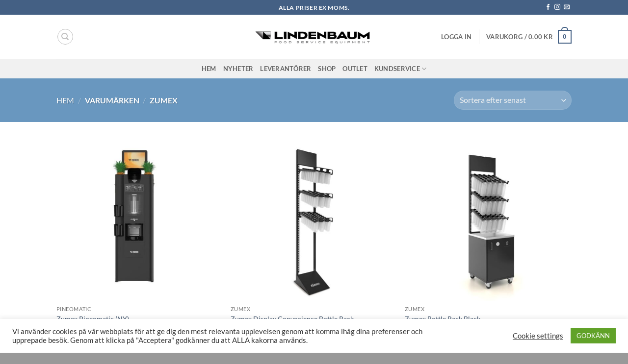

--- FILE ---
content_type: text/html; charset=UTF-8
request_url: https://lindenbaum.se/varumarke/zumex/
body_size: 33474
content:
<!DOCTYPE html>
<html lang="sv-SE" class="loading-site no-js">
<head>
	<meta charset="UTF-8" />
	<link rel="profile" href="https://gmpg.org/xfn/11" />
	<link rel="pingback" href="https://lindenbaum.se/xmlrpc.php" />

	<script>!function(e,c){e[c]=e[c]+(e[c]&&" ")+"quform-js"}(document.documentElement,"className");</script>				<script>document.documentElement.className = document.documentElement.className + ' yes-js js_active js'</script>
			<script>(function(html){html.className = html.className.replace(/\bno-js\b/,'js')})(document.documentElement);</script>
<meta name='robots' content='index, follow, max-image-preview:large, max-snippet:-1, max-video-preview:-1' />
<meta name="viewport" content="width=device-width, initial-scale=1" /><!-- Google tag (gtag.js) consent mode dataLayer added by Site Kit -->
<script type="text/javascript" id="google_gtagjs-js-consent-mode-data-layer">
/* <![CDATA[ */
window.dataLayer = window.dataLayer || [];function gtag(){dataLayer.push(arguments);}
gtag('consent', 'default', {"ad_personalization":"denied","ad_storage":"denied","ad_user_data":"denied","analytics_storage":"denied","functionality_storage":"denied","security_storage":"denied","personalization_storage":"denied","region":["AT","BE","BG","CH","CY","CZ","DE","DK","EE","ES","FI","FR","GB","GR","HR","HU","IE","IS","IT","LI","LT","LU","LV","MT","NL","NO","PL","PT","RO","SE","SI","SK"],"wait_for_update":500});
window._googlesitekitConsentCategoryMap = {"statistics":["analytics_storage"],"marketing":["ad_storage","ad_user_data","ad_personalization"],"functional":["functionality_storage","security_storage"],"preferences":["personalization_storage"]};
window._googlesitekitConsents = {"ad_personalization":"denied","ad_storage":"denied","ad_user_data":"denied","analytics_storage":"denied","functionality_storage":"denied","security_storage":"denied","personalization_storage":"denied","region":["AT","BE","BG","CH","CY","CZ","DE","DK","EE","ES","FI","FR","GB","GR","HR","HU","IE","IS","IT","LI","LT","LU","LV","MT","NL","NO","PL","PT","RO","SE","SI","SK"],"wait_for_update":500};
/* ]]> */
</script>
<!-- End Google tag (gtag.js) consent mode dataLayer added by Site Kit -->

	<!-- This site is optimized with the Yoast SEO plugin v26.7 - https://yoast.com/wordpress/plugins/seo/ -->
	<title>Zumex-arkiv - Lindenbaum Agenturer AB</title>
	<link rel="canonical" href="https://lindenbaum.se/varumarke/zumex/" />
	<meta property="og:locale" content="sv_SE" />
	<meta property="og:type" content="article" />
	<meta property="og:title" content="Zumex-arkiv - Lindenbaum Agenturer AB" />
	<meta property="og:url" content="https://lindenbaum.se/varumarke/zumex/" />
	<meta property="og:site_name" content="Lindenbaum Agenturer AB" />
	<meta name="twitter:card" content="summary_large_image" />
	<script type="application/ld+json" class="yoast-schema-graph">{"@context":"https://schema.org","@graph":[{"@type":"CollectionPage","@id":"https://lindenbaum.se/varumarke/zumex/","url":"https://lindenbaum.se/varumarke/zumex/","name":"Zumex-arkiv - Lindenbaum Agenturer AB","isPartOf":{"@id":"https://lindenbaum.se/#website"},"primaryImageOfPage":{"@id":"https://lindenbaum.se/varumarke/zumex/#primaryimage"},"image":{"@id":"https://lindenbaum.se/varumarke/zumex/#primaryimage"},"thumbnailUrl":"https://lindenbaum.se/wp-content/uploads/2025/10/BRA_PINEOMATIC-V6-1.jpg","breadcrumb":{"@id":"https://lindenbaum.se/varumarke/zumex/#breadcrumb"},"inLanguage":"sv-SE"},{"@type":"ImageObject","inLanguage":"sv-SE","@id":"https://lindenbaum.se/varumarke/zumex/#primaryimage","url":"https://lindenbaum.se/wp-content/uploads/2025/10/BRA_PINEOMATIC-V6-1.jpg","contentUrl":"https://lindenbaum.se/wp-content/uploads/2025/10/BRA_PINEOMATIC-V6-1.jpg","width":962,"height":962},{"@type":"BreadcrumbList","@id":"https://lindenbaum.se/varumarke/zumex/#breadcrumb","itemListElement":[{"@type":"ListItem","position":1,"name":"Hem","item":"https://lindenbaum.se/"},{"@type":"ListItem","position":2,"name":"Zumex"}]},{"@type":"WebSite","@id":"https://lindenbaum.se/#website","url":"https://lindenbaum.se/","name":"Lindenbaum Agenturer AB","description":"Utrustning för det professionella köket.","publisher":{"@id":"https://lindenbaum.se/#organization"},"potentialAction":[{"@type":"SearchAction","target":{"@type":"EntryPoint","urlTemplate":"https://lindenbaum.se/?s={search_term_string}"},"query-input":{"@type":"PropertyValueSpecification","valueRequired":true,"valueName":"search_term_string"}}],"inLanguage":"sv-SE"},{"@type":"Organization","@id":"https://lindenbaum.se/#organization","name":"Lindenbaum Agentur AB","url":"https://lindenbaum.se/","logo":{"@type":"ImageObject","inLanguage":"sv-SE","@id":"https://lindenbaum.se/#/schema/logo/image/","url":"https://lindenbaum.se/wp-content/uploads/2019/01/cropped-lindenbaum-blacktxt.jpg","contentUrl":"https://lindenbaum.se/wp-content/uploads/2019/01/cropped-lindenbaum-blacktxt.jpg","width":1310,"height":251,"caption":"Lindenbaum Agentur AB"},"image":{"@id":"https://lindenbaum.se/#/schema/logo/image/"},"sameAs":["https://www.instagram.com/lindenbaumagenturer/"]}]}</script>
	<!-- / Yoast SEO plugin. -->


<link rel='dns-prefetch' href='//capi-automation.s3.us-east-2.amazonaws.com' />
<link rel='dns-prefetch' href='//www.googletagmanager.com' />
<link rel='dns-prefetch' href='//www.google.com' />
<link rel='prefetch' href='https://lindenbaum.se/wp-content/themes/flatsome/assets/js/flatsome.js?ver=e2eddd6c228105dac048' />
<link rel='prefetch' href='https://lindenbaum.se/wp-content/themes/flatsome/assets/js/chunk.slider.js?ver=3.20.4' />
<link rel='prefetch' href='https://lindenbaum.se/wp-content/themes/flatsome/assets/js/chunk.popups.js?ver=3.20.4' />
<link rel='prefetch' href='https://lindenbaum.se/wp-content/themes/flatsome/assets/js/chunk.tooltips.js?ver=3.20.4' />
<link rel='prefetch' href='https://lindenbaum.se/wp-content/themes/flatsome/assets/js/woocommerce.js?ver=1c9be63d628ff7c3ff4c' />
<link rel="alternate" type="text/calendar" title="Lindenbaum Agenturer AB &raquo; iCal-flöde" href="https://lindenbaum.se/events/?ical=1" />
<style id='wp-img-auto-sizes-contain-inline-css' type='text/css'>
img:is([sizes=auto i],[sizes^="auto," i]){contain-intrinsic-size:3000px 1500px}
/*# sourceURL=wp-img-auto-sizes-contain-inline-css */
</style>
<style id='wp-block-library-inline-css' type='text/css'>
:root{--wp-block-synced-color:#7a00df;--wp-block-synced-color--rgb:122,0,223;--wp-bound-block-color:var(--wp-block-synced-color);--wp-editor-canvas-background:#ddd;--wp-admin-theme-color:#007cba;--wp-admin-theme-color--rgb:0,124,186;--wp-admin-theme-color-darker-10:#006ba1;--wp-admin-theme-color-darker-10--rgb:0,107,160.5;--wp-admin-theme-color-darker-20:#005a87;--wp-admin-theme-color-darker-20--rgb:0,90,135;--wp-admin-border-width-focus:2px}@media (min-resolution:192dpi){:root{--wp-admin-border-width-focus:1.5px}}.wp-element-button{cursor:pointer}:root .has-very-light-gray-background-color{background-color:#eee}:root .has-very-dark-gray-background-color{background-color:#313131}:root .has-very-light-gray-color{color:#eee}:root .has-very-dark-gray-color{color:#313131}:root .has-vivid-green-cyan-to-vivid-cyan-blue-gradient-background{background:linear-gradient(135deg,#00d084,#0693e3)}:root .has-purple-crush-gradient-background{background:linear-gradient(135deg,#34e2e4,#4721fb 50%,#ab1dfe)}:root .has-hazy-dawn-gradient-background{background:linear-gradient(135deg,#faaca8,#dad0ec)}:root .has-subdued-olive-gradient-background{background:linear-gradient(135deg,#fafae1,#67a671)}:root .has-atomic-cream-gradient-background{background:linear-gradient(135deg,#fdd79a,#004a59)}:root .has-nightshade-gradient-background{background:linear-gradient(135deg,#330968,#31cdcf)}:root .has-midnight-gradient-background{background:linear-gradient(135deg,#020381,#2874fc)}:root{--wp--preset--font-size--normal:16px;--wp--preset--font-size--huge:42px}.has-regular-font-size{font-size:1em}.has-larger-font-size{font-size:2.625em}.has-normal-font-size{font-size:var(--wp--preset--font-size--normal)}.has-huge-font-size{font-size:var(--wp--preset--font-size--huge)}.has-text-align-center{text-align:center}.has-text-align-left{text-align:left}.has-text-align-right{text-align:right}.has-fit-text{white-space:nowrap!important}#end-resizable-editor-section{display:none}.aligncenter{clear:both}.items-justified-left{justify-content:flex-start}.items-justified-center{justify-content:center}.items-justified-right{justify-content:flex-end}.items-justified-space-between{justify-content:space-between}.screen-reader-text{border:0;clip-path:inset(50%);height:1px;margin:-1px;overflow:hidden;padding:0;position:absolute;width:1px;word-wrap:normal!important}.screen-reader-text:focus{background-color:#ddd;clip-path:none;color:#444;display:block;font-size:1em;height:auto;left:5px;line-height:normal;padding:15px 23px 14px;text-decoration:none;top:5px;width:auto;z-index:100000}html :where(.has-border-color){border-style:solid}html :where([style*=border-top-color]){border-top-style:solid}html :where([style*=border-right-color]){border-right-style:solid}html :where([style*=border-bottom-color]){border-bottom-style:solid}html :where([style*=border-left-color]){border-left-style:solid}html :where([style*=border-width]){border-style:solid}html :where([style*=border-top-width]){border-top-style:solid}html :where([style*=border-right-width]){border-right-style:solid}html :where([style*=border-bottom-width]){border-bottom-style:solid}html :where([style*=border-left-width]){border-left-style:solid}html :where(img[class*=wp-image-]){height:auto;max-width:100%}:where(figure){margin:0 0 1em}html :where(.is-position-sticky){--wp-admin--admin-bar--position-offset:var(--wp-admin--admin-bar--height,0px)}@media screen and (max-width:600px){html :where(.is-position-sticky){--wp-admin--admin-bar--position-offset:0px}}

/*# sourceURL=wp-block-library-inline-css */
</style><link rel='stylesheet' id='wc-blocks-style-css' href='https://lindenbaum.se/wp-content/plugins/woocommerce/assets/client/blocks/wc-blocks.css' type='text/css' media='all' />
<link rel='stylesheet' id='jquery-selectBox-css' href='https://lindenbaum.se/wp-content/plugins/yith-woocommerce-wishlist/assets/css/jquery.selectBox.css' type='text/css' media='all' />
<link rel='stylesheet' id='woocommerce_prettyPhoto_css-css' href='//lindenbaum.se/wp-content/plugins/woocommerce/assets/css/prettyPhoto.css' type='text/css' media='all' />
<link rel='stylesheet' id='yith-wcwl-main-css' href='https://lindenbaum.se/wp-content/plugins/yith-woocommerce-wishlist/assets/css/style.css' type='text/css' media='all' />
<style id='yith-wcwl-main-inline-css' type='text/css'>
 :root { --rounded-corners-radius: 16px; --add-to-cart-rounded-corners-radius: 16px; --feedback-duration: 3s } 
 :root { --rounded-corners-radius: 16px; --add-to-cart-rounded-corners-radius: 16px; --feedback-duration: 3s } 
 :root { --rounded-corners-radius: 16px; --add-to-cart-rounded-corners-radius: 16px; --feedback-duration: 3s } 
 :root { --rounded-corners-radius: 16px; --add-to-cart-rounded-corners-radius: 16px; --feedback-duration: 3s } 
 :root { --rounded-corners-radius: 16px; --add-to-cart-rounded-corners-radius: 16px; --feedback-duration: 3s } 
 :root { --rounded-corners-radius: 16px; --add-to-cart-rounded-corners-radius: 16px; --feedback-duration: 3s } 
 :root { --rounded-corners-radius: 16px; --add-to-cart-rounded-corners-radius: 16px; --feedback-duration: 3s } 
 :root { --rounded-corners-radius: 16px; --add-to-cart-rounded-corners-radius: 16px; --feedback-duration: 3s } 
 :root { --rounded-corners-radius: 16px; --add-to-cart-rounded-corners-radius: 16px; --feedback-duration: 3s } 
 :root { --rounded-corners-radius: 16px; --add-to-cart-rounded-corners-radius: 16px; --feedback-duration: 3s } 
 :root { --rounded-corners-radius: 16px; --add-to-cart-rounded-corners-radius: 16px; --feedback-duration: 3s } 
 :root { --rounded-corners-radius: 16px; --add-to-cart-rounded-corners-radius: 16px; --feedback-duration: 3s } 
 :root { --rounded-corners-radius: 16px; --add-to-cart-rounded-corners-radius: 16px; --feedback-duration: 3s } 
 :root { --rounded-corners-radius: 16px; --add-to-cart-rounded-corners-radius: 16px; --feedback-duration: 3s } 
 :root { --rounded-corners-radius: 16px; --add-to-cart-rounded-corners-radius: 16px; --feedback-duration: 3s } 
 :root { --rounded-corners-radius: 16px; --add-to-cart-rounded-corners-radius: 16px; --feedback-duration: 3s } 
 :root { --rounded-corners-radius: 16px; --add-to-cart-rounded-corners-radius: 16px; --feedback-duration: 3s } 
 :root { --rounded-corners-radius: 16px; --add-to-cart-rounded-corners-radius: 16px; --feedback-duration: 3s } 
 :root { --rounded-corners-radius: 16px; --add-to-cart-rounded-corners-radius: 16px; --feedback-duration: 3s } 
 :root { --rounded-corners-radius: 16px; --add-to-cart-rounded-corners-radius: 16px; --feedback-duration: 3s } 
 :root { --rounded-corners-radius: 16px; --add-to-cart-rounded-corners-radius: 16px; --feedback-duration: 3s } 
 :root { --rounded-corners-radius: 16px; --add-to-cart-rounded-corners-radius: 16px; --feedback-duration: 3s } 
 :root { --rounded-corners-radius: 16px; --add-to-cart-rounded-corners-radius: 16px; --feedback-duration: 3s } 
 :root { --rounded-corners-radius: 16px; --add-to-cart-rounded-corners-radius: 16px; --feedback-duration: 3s } 
 :root { --rounded-corners-radius: 16px; --add-to-cart-rounded-corners-radius: 16px; --feedback-duration: 3s } 
 :root { --rounded-corners-radius: 16px; --add-to-cart-rounded-corners-radius: 16px; --feedback-duration: 3s } 
 :root { --rounded-corners-radius: 16px; --add-to-cart-rounded-corners-radius: 16px; --feedback-duration: 3s } 
 :root { --rounded-corners-radius: 16px; --add-to-cart-rounded-corners-radius: 16px; --feedback-duration: 3s } 
 :root { --rounded-corners-radius: 16px; --add-to-cart-rounded-corners-radius: 16px; --feedback-duration: 3s } 
 :root { --rounded-corners-radius: 16px; --add-to-cart-rounded-corners-radius: 16px; --feedback-duration: 3s } 
 :root { --rounded-corners-radius: 16px; --add-to-cart-rounded-corners-radius: 16px; --feedback-duration: 3s } 
 :root { --rounded-corners-radius: 16px; --add-to-cart-rounded-corners-radius: 16px; --feedback-duration: 3s } 
 :root { --rounded-corners-radius: 16px; --add-to-cart-rounded-corners-radius: 16px; --feedback-duration: 3s } 
 :root { --rounded-corners-radius: 16px; --add-to-cart-rounded-corners-radius: 16px; --feedback-duration: 3s } 
 :root { --rounded-corners-radius: 16px; --add-to-cart-rounded-corners-radius: 16px; --feedback-duration: 3s } 
 :root { --rounded-corners-radius: 16px; --add-to-cart-rounded-corners-radius: 16px; --feedback-duration: 3s } 
 :root { --rounded-corners-radius: 16px; --add-to-cart-rounded-corners-radius: 16px; --feedback-duration: 3s } 
 :root { --rounded-corners-radius: 16px; --add-to-cart-rounded-corners-radius: 16px; --feedback-duration: 3s } 
 :root { --rounded-corners-radius: 16px; --add-to-cart-rounded-corners-radius: 16px; --feedback-duration: 3s } 
 :root { --rounded-corners-radius: 16px; --add-to-cart-rounded-corners-radius: 16px; --feedback-duration: 3s } 
 :root { --rounded-corners-radius: 16px; --add-to-cart-rounded-corners-radius: 16px; --feedback-duration: 3s } 
 :root { --rounded-corners-radius: 16px; --add-to-cart-rounded-corners-radius: 16px; --feedback-duration: 3s } 
/*# sourceURL=yith-wcwl-main-inline-css */
</style>
<style id='global-styles-inline-css' type='text/css'>
:root{--wp--preset--aspect-ratio--square: 1;--wp--preset--aspect-ratio--4-3: 4/3;--wp--preset--aspect-ratio--3-4: 3/4;--wp--preset--aspect-ratio--3-2: 3/2;--wp--preset--aspect-ratio--2-3: 2/3;--wp--preset--aspect-ratio--16-9: 16/9;--wp--preset--aspect-ratio--9-16: 9/16;--wp--preset--color--black: #000000;--wp--preset--color--cyan-bluish-gray: #abb8c3;--wp--preset--color--white: #ffffff;--wp--preset--color--pale-pink: #f78da7;--wp--preset--color--vivid-red: #cf2e2e;--wp--preset--color--luminous-vivid-orange: #ff6900;--wp--preset--color--luminous-vivid-amber: #fcb900;--wp--preset--color--light-green-cyan: #7bdcb5;--wp--preset--color--vivid-green-cyan: #00d084;--wp--preset--color--pale-cyan-blue: #8ed1fc;--wp--preset--color--vivid-cyan-blue: #0693e3;--wp--preset--color--vivid-purple: #9b51e0;--wp--preset--color--primary: #446084;--wp--preset--color--secondary: #bfbfbf;--wp--preset--color--success: #627D47;--wp--preset--color--alert: #b20000;--wp--preset--gradient--vivid-cyan-blue-to-vivid-purple: linear-gradient(135deg,rgb(6,147,227) 0%,rgb(155,81,224) 100%);--wp--preset--gradient--light-green-cyan-to-vivid-green-cyan: linear-gradient(135deg,rgb(122,220,180) 0%,rgb(0,208,130) 100%);--wp--preset--gradient--luminous-vivid-amber-to-luminous-vivid-orange: linear-gradient(135deg,rgb(252,185,0) 0%,rgb(255,105,0) 100%);--wp--preset--gradient--luminous-vivid-orange-to-vivid-red: linear-gradient(135deg,rgb(255,105,0) 0%,rgb(207,46,46) 100%);--wp--preset--gradient--very-light-gray-to-cyan-bluish-gray: linear-gradient(135deg,rgb(238,238,238) 0%,rgb(169,184,195) 100%);--wp--preset--gradient--cool-to-warm-spectrum: linear-gradient(135deg,rgb(74,234,220) 0%,rgb(151,120,209) 20%,rgb(207,42,186) 40%,rgb(238,44,130) 60%,rgb(251,105,98) 80%,rgb(254,248,76) 100%);--wp--preset--gradient--blush-light-purple: linear-gradient(135deg,rgb(255,206,236) 0%,rgb(152,150,240) 100%);--wp--preset--gradient--blush-bordeaux: linear-gradient(135deg,rgb(254,205,165) 0%,rgb(254,45,45) 50%,rgb(107,0,62) 100%);--wp--preset--gradient--luminous-dusk: linear-gradient(135deg,rgb(255,203,112) 0%,rgb(199,81,192) 50%,rgb(65,88,208) 100%);--wp--preset--gradient--pale-ocean: linear-gradient(135deg,rgb(255,245,203) 0%,rgb(182,227,212) 50%,rgb(51,167,181) 100%);--wp--preset--gradient--electric-grass: linear-gradient(135deg,rgb(202,248,128) 0%,rgb(113,206,126) 100%);--wp--preset--gradient--midnight: linear-gradient(135deg,rgb(2,3,129) 0%,rgb(40,116,252) 100%);--wp--preset--font-size--small: 13px;--wp--preset--font-size--medium: 20px;--wp--preset--font-size--large: 36px;--wp--preset--font-size--x-large: 42px;--wp--preset--spacing--20: 0.44rem;--wp--preset--spacing--30: 0.67rem;--wp--preset--spacing--40: 1rem;--wp--preset--spacing--50: 1.5rem;--wp--preset--spacing--60: 2.25rem;--wp--preset--spacing--70: 3.38rem;--wp--preset--spacing--80: 5.06rem;--wp--preset--shadow--natural: 6px 6px 9px rgba(0, 0, 0, 0.2);--wp--preset--shadow--deep: 12px 12px 50px rgba(0, 0, 0, 0.4);--wp--preset--shadow--sharp: 6px 6px 0px rgba(0, 0, 0, 0.2);--wp--preset--shadow--outlined: 6px 6px 0px -3px rgb(255, 255, 255), 6px 6px rgb(0, 0, 0);--wp--preset--shadow--crisp: 6px 6px 0px rgb(0, 0, 0);}:where(body) { margin: 0; }.wp-site-blocks > .alignleft { float: left; margin-right: 2em; }.wp-site-blocks > .alignright { float: right; margin-left: 2em; }.wp-site-blocks > .aligncenter { justify-content: center; margin-left: auto; margin-right: auto; }:where(.is-layout-flex){gap: 0.5em;}:where(.is-layout-grid){gap: 0.5em;}.is-layout-flow > .alignleft{float: left;margin-inline-start: 0;margin-inline-end: 2em;}.is-layout-flow > .alignright{float: right;margin-inline-start: 2em;margin-inline-end: 0;}.is-layout-flow > .aligncenter{margin-left: auto !important;margin-right: auto !important;}.is-layout-constrained > .alignleft{float: left;margin-inline-start: 0;margin-inline-end: 2em;}.is-layout-constrained > .alignright{float: right;margin-inline-start: 2em;margin-inline-end: 0;}.is-layout-constrained > .aligncenter{margin-left: auto !important;margin-right: auto !important;}.is-layout-constrained > :where(:not(.alignleft):not(.alignright):not(.alignfull)){margin-left: auto !important;margin-right: auto !important;}body .is-layout-flex{display: flex;}.is-layout-flex{flex-wrap: wrap;align-items: center;}.is-layout-flex > :is(*, div){margin: 0;}body .is-layout-grid{display: grid;}.is-layout-grid > :is(*, div){margin: 0;}body{padding-top: 0px;padding-right: 0px;padding-bottom: 0px;padding-left: 0px;}a:where(:not(.wp-element-button)){text-decoration: none;}:root :where(.wp-element-button, .wp-block-button__link){background-color: #32373c;border-width: 0;color: #fff;font-family: inherit;font-size: inherit;font-style: inherit;font-weight: inherit;letter-spacing: inherit;line-height: inherit;padding-top: calc(0.667em + 2px);padding-right: calc(1.333em + 2px);padding-bottom: calc(0.667em + 2px);padding-left: calc(1.333em + 2px);text-decoration: none;text-transform: inherit;}.has-black-color{color: var(--wp--preset--color--black) !important;}.has-cyan-bluish-gray-color{color: var(--wp--preset--color--cyan-bluish-gray) !important;}.has-white-color{color: var(--wp--preset--color--white) !important;}.has-pale-pink-color{color: var(--wp--preset--color--pale-pink) !important;}.has-vivid-red-color{color: var(--wp--preset--color--vivid-red) !important;}.has-luminous-vivid-orange-color{color: var(--wp--preset--color--luminous-vivid-orange) !important;}.has-luminous-vivid-amber-color{color: var(--wp--preset--color--luminous-vivid-amber) !important;}.has-light-green-cyan-color{color: var(--wp--preset--color--light-green-cyan) !important;}.has-vivid-green-cyan-color{color: var(--wp--preset--color--vivid-green-cyan) !important;}.has-pale-cyan-blue-color{color: var(--wp--preset--color--pale-cyan-blue) !important;}.has-vivid-cyan-blue-color{color: var(--wp--preset--color--vivid-cyan-blue) !important;}.has-vivid-purple-color{color: var(--wp--preset--color--vivid-purple) !important;}.has-primary-color{color: var(--wp--preset--color--primary) !important;}.has-secondary-color{color: var(--wp--preset--color--secondary) !important;}.has-success-color{color: var(--wp--preset--color--success) !important;}.has-alert-color{color: var(--wp--preset--color--alert) !important;}.has-black-background-color{background-color: var(--wp--preset--color--black) !important;}.has-cyan-bluish-gray-background-color{background-color: var(--wp--preset--color--cyan-bluish-gray) !important;}.has-white-background-color{background-color: var(--wp--preset--color--white) !important;}.has-pale-pink-background-color{background-color: var(--wp--preset--color--pale-pink) !important;}.has-vivid-red-background-color{background-color: var(--wp--preset--color--vivid-red) !important;}.has-luminous-vivid-orange-background-color{background-color: var(--wp--preset--color--luminous-vivid-orange) !important;}.has-luminous-vivid-amber-background-color{background-color: var(--wp--preset--color--luminous-vivid-amber) !important;}.has-light-green-cyan-background-color{background-color: var(--wp--preset--color--light-green-cyan) !important;}.has-vivid-green-cyan-background-color{background-color: var(--wp--preset--color--vivid-green-cyan) !important;}.has-pale-cyan-blue-background-color{background-color: var(--wp--preset--color--pale-cyan-blue) !important;}.has-vivid-cyan-blue-background-color{background-color: var(--wp--preset--color--vivid-cyan-blue) !important;}.has-vivid-purple-background-color{background-color: var(--wp--preset--color--vivid-purple) !important;}.has-primary-background-color{background-color: var(--wp--preset--color--primary) !important;}.has-secondary-background-color{background-color: var(--wp--preset--color--secondary) !important;}.has-success-background-color{background-color: var(--wp--preset--color--success) !important;}.has-alert-background-color{background-color: var(--wp--preset--color--alert) !important;}.has-black-border-color{border-color: var(--wp--preset--color--black) !important;}.has-cyan-bluish-gray-border-color{border-color: var(--wp--preset--color--cyan-bluish-gray) !important;}.has-white-border-color{border-color: var(--wp--preset--color--white) !important;}.has-pale-pink-border-color{border-color: var(--wp--preset--color--pale-pink) !important;}.has-vivid-red-border-color{border-color: var(--wp--preset--color--vivid-red) !important;}.has-luminous-vivid-orange-border-color{border-color: var(--wp--preset--color--luminous-vivid-orange) !important;}.has-luminous-vivid-amber-border-color{border-color: var(--wp--preset--color--luminous-vivid-amber) !important;}.has-light-green-cyan-border-color{border-color: var(--wp--preset--color--light-green-cyan) !important;}.has-vivid-green-cyan-border-color{border-color: var(--wp--preset--color--vivid-green-cyan) !important;}.has-pale-cyan-blue-border-color{border-color: var(--wp--preset--color--pale-cyan-blue) !important;}.has-vivid-cyan-blue-border-color{border-color: var(--wp--preset--color--vivid-cyan-blue) !important;}.has-vivid-purple-border-color{border-color: var(--wp--preset--color--vivid-purple) !important;}.has-primary-border-color{border-color: var(--wp--preset--color--primary) !important;}.has-secondary-border-color{border-color: var(--wp--preset--color--secondary) !important;}.has-success-border-color{border-color: var(--wp--preset--color--success) !important;}.has-alert-border-color{border-color: var(--wp--preset--color--alert) !important;}.has-vivid-cyan-blue-to-vivid-purple-gradient-background{background: var(--wp--preset--gradient--vivid-cyan-blue-to-vivid-purple) !important;}.has-light-green-cyan-to-vivid-green-cyan-gradient-background{background: var(--wp--preset--gradient--light-green-cyan-to-vivid-green-cyan) !important;}.has-luminous-vivid-amber-to-luminous-vivid-orange-gradient-background{background: var(--wp--preset--gradient--luminous-vivid-amber-to-luminous-vivid-orange) !important;}.has-luminous-vivid-orange-to-vivid-red-gradient-background{background: var(--wp--preset--gradient--luminous-vivid-orange-to-vivid-red) !important;}.has-very-light-gray-to-cyan-bluish-gray-gradient-background{background: var(--wp--preset--gradient--very-light-gray-to-cyan-bluish-gray) !important;}.has-cool-to-warm-spectrum-gradient-background{background: var(--wp--preset--gradient--cool-to-warm-spectrum) !important;}.has-blush-light-purple-gradient-background{background: var(--wp--preset--gradient--blush-light-purple) !important;}.has-blush-bordeaux-gradient-background{background: var(--wp--preset--gradient--blush-bordeaux) !important;}.has-luminous-dusk-gradient-background{background: var(--wp--preset--gradient--luminous-dusk) !important;}.has-pale-ocean-gradient-background{background: var(--wp--preset--gradient--pale-ocean) !important;}.has-electric-grass-gradient-background{background: var(--wp--preset--gradient--electric-grass) !important;}.has-midnight-gradient-background{background: var(--wp--preset--gradient--midnight) !important;}.has-small-font-size{font-size: var(--wp--preset--font-size--small) !important;}.has-medium-font-size{font-size: var(--wp--preset--font-size--medium) !important;}.has-large-font-size{font-size: var(--wp--preset--font-size--large) !important;}.has-x-large-font-size{font-size: var(--wp--preset--font-size--x-large) !important;}
/*# sourceURL=global-styles-inline-css */
</style>

<link rel='stylesheet' id='contact-form-7-css' href='https://lindenbaum.se/wp-content/plugins/contact-form-7/includes/css/styles.css' type='text/css' media='all' />
<link rel='stylesheet' id='cookie-law-info-css' href='https://lindenbaum.se/wp-content/plugins/cookie-law-info/legacy/public/css/cookie-law-info-public.css' type='text/css' media='all' />
<link rel='stylesheet' id='cookie-law-info-gdpr-css' href='https://lindenbaum.se/wp-content/plugins/cookie-law-info/legacy/public/css/cookie-law-info-gdpr.css' type='text/css' media='all' />
<style id='woocommerce-inline-inline-css' type='text/css'>
.woocommerce form .form-row .required { visibility: visible; }
/*# sourceURL=woocommerce-inline-inline-css */
</style>
<link rel='stylesheet' id='quform-css' href='https://lindenbaum.se/wp-content/plugins/quform/cache/quform.css' type='text/css' media='all' />
<link rel='stylesheet' id='woocommerce-product-attachment-css' href='https://lindenbaum.se/wp-content/plugins/woo-product-attachment/public/css/woocommerce-product-attachment-public.css' type='text/css' media='all' />
<link rel='stylesheet' id='brands-styles-css' href='https://lindenbaum.se/wp-content/plugins/woocommerce/assets/css/brands.css' type='text/css' media='all' />
<link rel='stylesheet' id='flatsome-woocommerce-wishlist-css' href='https://lindenbaum.se/wp-content/themes/flatsome/inc/integrations/wc-yith-wishlist/wishlist.css' type='text/css' media='all' />
<link rel='stylesheet' id='flatsome-main-css' href='https://lindenbaum.se/wp-content/themes/flatsome/assets/css/flatsome.css' type='text/css' media='all' />
<style id='flatsome-main-inline-css' type='text/css'>
@font-face {
				font-family: "fl-icons";
				font-display: block;
				src: url(https://lindenbaum.se/wp-content/themes/flatsome/assets/css/icons/fl-icons.eot?v=3.20.4);
				src:
					url(https://lindenbaum.se/wp-content/themes/flatsome/assets/css/icons/fl-icons.eot#iefix?v=3.20.4) format("embedded-opentype"),
					url(https://lindenbaum.se/wp-content/themes/flatsome/assets/css/icons/fl-icons.woff2?v=3.20.4) format("woff2"),
					url(https://lindenbaum.se/wp-content/themes/flatsome/assets/css/icons/fl-icons.ttf?v=3.20.4) format("truetype"),
					url(https://lindenbaum.se/wp-content/themes/flatsome/assets/css/icons/fl-icons.woff?v=3.20.4) format("woff"),
					url(https://lindenbaum.se/wp-content/themes/flatsome/assets/css/icons/fl-icons.svg?v=3.20.4#fl-icons) format("svg");
			}
/*# sourceURL=flatsome-main-inline-css */
</style>
<link rel='stylesheet' id='flatsome-shop-css' href='https://lindenbaum.se/wp-content/themes/flatsome/assets/css/flatsome-shop.css' type='text/css' media='all' />
<link rel='stylesheet' id='flatsome-style-css' href='https://lindenbaum.se/wp-content/themes/flatsome-child/style.css' type='text/css' media='all' />
<link rel='stylesheet' id='cwginstock_frontend_guest-css' href='https://lindenbaum.se/wp-content/plugins/back-in-stock-notifier-for-woocommerce/assets/css/guest.min.css' type='text/css' media='' />
<script type="text/javascript">
            window._nslDOMReady = (function () {
                const executedCallbacks = new Set();
            
                return function (callback) {
                    /**
                    * Third parties might dispatch DOMContentLoaded events, so we need to ensure that we only run our callback once!
                    */
                    if (executedCallbacks.has(callback)) return;
            
                    const wrappedCallback = function () {
                        if (executedCallbacks.has(callback)) return;
                        executedCallbacks.add(callback);
                        callback();
                    };
            
                    if (document.readyState === "complete" || document.readyState === "interactive") {
                        wrappedCallback();
                    } else {
                        document.addEventListener("DOMContentLoaded", wrappedCallback);
                    }
                };
            })();
        </script><script type="text/javascript" src="https://lindenbaum.se/wp-includes/js/jquery/jquery.min.js" id="jquery-core-js"></script>
<script type="text/javascript" id="cookie-law-info-js-extra">
/* <![CDATA[ */
var Cli_Data = {"nn_cookie_ids":[],"cookielist":[],"non_necessary_cookies":[],"ccpaEnabled":"","ccpaRegionBased":"","ccpaBarEnabled":"","strictlyEnabled":["necessary","obligatoire"],"ccpaType":"gdpr","js_blocking":"1","custom_integration":"","triggerDomRefresh":"","secure_cookies":""};
var cli_cookiebar_settings = {"animate_speed_hide":"500","animate_speed_show":"500","background":"#FFF","border":"#b1a6a6c2","border_on":"","button_1_button_colour":"#61a229","button_1_button_hover":"#4e8221","button_1_link_colour":"#fff","button_1_as_button":"1","button_1_new_win":"","button_2_button_colour":"#333","button_2_button_hover":"#292929","button_2_link_colour":"#444","button_2_as_button":"","button_2_hidebar":"","button_3_button_colour":"#3566bb","button_3_button_hover":"#2a5296","button_3_link_colour":"#fff","button_3_as_button":"1","button_3_new_win":"","button_4_button_colour":"#000","button_4_button_hover":"#000000","button_4_link_colour":"#333333","button_4_as_button":"","button_7_button_colour":"#61a229","button_7_button_hover":"#4e8221","button_7_link_colour":"#fff","button_7_as_button":"1","button_7_new_win":"","font_family":"inherit","header_fix":"","notify_animate_hide":"1","notify_animate_show":"","notify_div_id":"#cookie-law-info-bar","notify_position_horizontal":"right","notify_position_vertical":"bottom","scroll_close":"1","scroll_close_reload":"","accept_close_reload":"","reject_close_reload":"","showagain_tab":"1","showagain_background":"#fff","showagain_border":"#000","showagain_div_id":"#cookie-law-info-again","showagain_x_position":"100px","text":"#333333","show_once_yn":"1","show_once":"10000","logging_on":"","as_popup":"","popup_overlay":"1","bar_heading_text":"","cookie_bar_as":"banner","popup_showagain_position":"bottom-right","widget_position":"left"};
var log_object = {"ajax_url":"https://lindenbaum.se/wp-admin/admin-ajax.php"};
//# sourceURL=cookie-law-info-js-extra
/* ]]> */
</script>
<script type="text/javascript" src="https://lindenbaum.se/wp-content/plugins/cookie-law-info/legacy/public/js/cookie-law-info-public.js" id="cookie-law-info-js"></script>
<script type="text/javascript" src="https://lindenbaum.se/wp-content/plugins/woocommerce/assets/js/jquery-blockui/jquery.blockUI.min.js" id="wc-jquery-blockui-js" data-wp-strategy="defer"></script>
<script type="text/javascript" id="wc-add-to-cart-js-extra">
/* <![CDATA[ */
var wc_add_to_cart_params = {"ajax_url":"/wp-admin/admin-ajax.php","wc_ajax_url":"/?wc-ajax=%%endpoint%%","i18n_view_cart":"Visa varukorg","cart_url":"https://lindenbaum.se/cart/","is_cart":"","cart_redirect_after_add":"no"};
//# sourceURL=wc-add-to-cart-js-extra
/* ]]> */
</script>
<script type="text/javascript" src="https://lindenbaum.se/wp-content/plugins/woocommerce/assets/js/frontend/add-to-cart.min.js" id="wc-add-to-cart-js" defer="defer" data-wp-strategy="defer"></script>
<script type="text/javascript" src="https://lindenbaum.se/wp-content/plugins/woocommerce/assets/js/js-cookie/js.cookie.min.js" id="wc-js-cookie-js" data-wp-strategy="defer"></script>

<!-- Kodblock för ”Google-tagg (gtag.js)” tillagt av Site Kit -->
<!-- Kodblock för ”Google Analytics” tillagt av Site Kit -->
<script type="text/javascript" src="https://www.googletagmanager.com/gtag/js?id=GT-KV54S8T" id="google_gtagjs-js" async></script>
<script type="text/javascript" id="google_gtagjs-js-after">
/* <![CDATA[ */
window.dataLayer = window.dataLayer || [];function gtag(){dataLayer.push(arguments);}
gtag("set","linker",{"domains":["lindenbaum.se"]});
gtag("js", new Date());
gtag("set", "developer_id.dZTNiMT", true);
gtag("config", "GT-KV54S8T");
//# sourceURL=google_gtagjs-js-after
/* ]]> */
</script>
<script type="text/javascript" src="https://www.google.com/recaptcha/api.js" id="recaptcha-js"></script>
<link rel="https://api.w.org/" href="https://lindenbaum.se/wp-json/" /><link rel="alternate" title="JSON" type="application/json" href="https://lindenbaum.se/wp-json/wp/v2/product_brand/70" /><meta name="generator" content="Site Kit by Google 1.170.0" /><meta name="tec-api-version" content="v1"><meta name="tec-api-origin" content="https://lindenbaum.se"><link rel="alternate" href="https://lindenbaum.se/wp-json/tribe/events/v1/" />	<noscript><style>.woocommerce-product-gallery{ opacity: 1 !important; }</style></noscript>
				<script  type="text/javascript">
				!function(f,b,e,v,n,t,s){if(f.fbq)return;n=f.fbq=function(){n.callMethod?
					n.callMethod.apply(n,arguments):n.queue.push(arguments)};if(!f._fbq)f._fbq=n;
					n.push=n;n.loaded=!0;n.version='2.0';n.queue=[];t=b.createElement(e);t.async=!0;
					t.src=v;s=b.getElementsByTagName(e)[0];s.parentNode.insertBefore(t,s)}(window,
					document,'script','https://connect.facebook.net/en_US/fbevents.js');
			</script>
			<!-- WooCommerce Facebook Integration Begin -->
			<script  type="text/javascript">

				fbq('init', '615970952322564', {}, {
    "agent": "woocommerce_6-10.4.3-3.5.15"
});

				document.addEventListener( 'DOMContentLoaded', function() {
					// Insert placeholder for events injected when a product is added to the cart through AJAX.
					document.body.insertAdjacentHTML( 'beforeend', '<div class=\"wc-facebook-pixel-event-placeholder\"></div>' );
				}, false );

			</script>
			<!-- WooCommerce Facebook Integration End -->
			<meta name="google-site-verification" content="E-wtvq574y6mdCLb7a4NcQLpMOKHCOJJWcmOFMsRh2U" /><link rel="icon" href="https://lindenbaum.se/wp-content/uploads/2020/04/cropped-512-1-32x32.png" sizes="32x32" />
<link rel="icon" href="https://lindenbaum.se/wp-content/uploads/2020/04/cropped-512-1-192x192.png" sizes="192x192" />
<link rel="apple-touch-icon" href="https://lindenbaum.se/wp-content/uploads/2020/04/cropped-512-1-180x180.png" />
<meta name="msapplication-TileImage" content="https://lindenbaum.se/wp-content/uploads/2020/04/cropped-512-1-270x270.png" />
<style id="custom-css" type="text/css">:root {--primary-color: #446084;--fs-color-primary: #446084;--fs-color-secondary: #bfbfbf;--fs-color-success: #627D47;--fs-color-alert: #b20000;--fs-color-base: #4a4a4a;--fs-experimental-link-color: #334862;--fs-experimental-link-color-hover: #111;}.tooltipster-base {--tooltip-color: #fff;--tooltip-bg-color: #000;}.off-canvas-right .mfp-content, .off-canvas-left .mfp-content {--drawer-width: 300px;}.off-canvas .mfp-content.off-canvas-cart {--drawer-width: 360px;}.header-main{height: 90px}#logo img{max-height: 90px}#logo{width:266px;}.header-top{min-height: 30px}.transparent .header-main{height: 90px}.transparent #logo img{max-height: 90px}.has-transparent + .page-title:first-of-type,.has-transparent + #main > .page-title,.has-transparent + #main > div > .page-title,.has-transparent + #main .page-header-wrapper:first-of-type .page-title{padding-top: 170px;}.header.show-on-scroll,.stuck .header-main{height:70px!important}.stuck #logo img{max-height: 70px!important}.search-form{ width: 100%;}.header-bottom {background-color: #f1f1f1}@media (max-width: 549px) {.header-main{height: 70px}#logo img{max-height: 70px}}body{font-family: Lato, sans-serif;}body {font-weight: 400;font-style: normal;}.nav > li > a {font-family: Lato, sans-serif;}.mobile-sidebar-levels-2 .nav > li > ul > li > a {font-family: Lato, sans-serif;}.nav > li > a,.mobile-sidebar-levels-2 .nav > li > ul > li > a {font-weight: 700;font-style: normal;}h1,h2,h3,h4,h5,h6,.heading-font, .off-canvas-center .nav-sidebar.nav-vertical > li > a{font-family: Lato, sans-serif;}h1,h2,h3,h4,h5,h6,.heading-font,.banner h1,.banner h2 {font-weight: 700;font-style: normal;}.alt-font{font-family: "Dancing Script", sans-serif;}.alt-font {font-weight: 400!important;font-style: normal!important;}.shop-page-title.featured-title .title-overlay{background-color: #6997bf;}@media screen and (min-width: 550px){.products .box-vertical .box-image{min-width: 500px!important;width: 500px!important;}}.footer-1{background-color: #e8e8e8}.footer-2{background-color: #ffffff}.absolute-footer, html{background-color: #999999}.page-title-small + main .product-container > .row{padding-top:0;}.nav-vertical-fly-out > li + li {border-top-width: 1px; border-top-style: solid;}/* Custom CSS */body.blog .posted-on,body.blog .post-author,body.blog .post-comments,body.blog .entry-taxonomy {display: none;}.out-of-stock-label {visibility:hidden}.stock.out-of-stock {visibility:hidden}.badge-container {visibility:hidden}.label-new.menu-item > a:after{content:"Ny";}.label-hot.menu-item > a:after{content:"Het";}.label-sale.menu-item > a:after{content:"Rea";}.label-popular.menu-item > a:after{content:"Populär";}</style>		<style type="text/css" id="wp-custom-css">
			body.blog .posted-on,
body.blog .post-author,
body.blog .post-comments,
body.blog .entry-taxonomy {
  display: none;
}

.stock.in-stock {display:none! important 
	}


		</style>
		<style id="kirki-inline-styles">/* latin-ext */
@font-face {
  font-family: 'Lato';
  font-style: normal;
  font-weight: 400;
  font-display: swap;
  src: url(https://lindenbaum.se/wp-content/fonts/lato/S6uyw4BMUTPHjxAwXjeu.woff2) format('woff2');
  unicode-range: U+0100-02BA, U+02BD-02C5, U+02C7-02CC, U+02CE-02D7, U+02DD-02FF, U+0304, U+0308, U+0329, U+1D00-1DBF, U+1E00-1E9F, U+1EF2-1EFF, U+2020, U+20A0-20AB, U+20AD-20C0, U+2113, U+2C60-2C7F, U+A720-A7FF;
}
/* latin */
@font-face {
  font-family: 'Lato';
  font-style: normal;
  font-weight: 400;
  font-display: swap;
  src: url(https://lindenbaum.se/wp-content/fonts/lato/S6uyw4BMUTPHjx4wXg.woff2) format('woff2');
  unicode-range: U+0000-00FF, U+0131, U+0152-0153, U+02BB-02BC, U+02C6, U+02DA, U+02DC, U+0304, U+0308, U+0329, U+2000-206F, U+20AC, U+2122, U+2191, U+2193, U+2212, U+2215, U+FEFF, U+FFFD;
}
/* latin-ext */
@font-face {
  font-family: 'Lato';
  font-style: normal;
  font-weight: 700;
  font-display: swap;
  src: url(https://lindenbaum.se/wp-content/fonts/lato/S6u9w4BMUTPHh6UVSwaPGR_p.woff2) format('woff2');
  unicode-range: U+0100-02BA, U+02BD-02C5, U+02C7-02CC, U+02CE-02D7, U+02DD-02FF, U+0304, U+0308, U+0329, U+1D00-1DBF, U+1E00-1E9F, U+1EF2-1EFF, U+2020, U+20A0-20AB, U+20AD-20C0, U+2113, U+2C60-2C7F, U+A720-A7FF;
}
/* latin */
@font-face {
  font-family: 'Lato';
  font-style: normal;
  font-weight: 700;
  font-display: swap;
  src: url(https://lindenbaum.se/wp-content/fonts/lato/S6u9w4BMUTPHh6UVSwiPGQ.woff2) format('woff2');
  unicode-range: U+0000-00FF, U+0131, U+0152-0153, U+02BB-02BC, U+02C6, U+02DA, U+02DC, U+0304, U+0308, U+0329, U+2000-206F, U+20AC, U+2122, U+2191, U+2193, U+2212, U+2215, U+FEFF, U+FFFD;
}/* vietnamese */
@font-face {
  font-family: 'Dancing Script';
  font-style: normal;
  font-weight: 400;
  font-display: swap;
  src: url(https://lindenbaum.se/wp-content/fonts/dancing-script/If2cXTr6YS-zF4S-kcSWSVi_sxjsohD9F50Ruu7BMSo3Rep8ltA.woff2) format('woff2');
  unicode-range: U+0102-0103, U+0110-0111, U+0128-0129, U+0168-0169, U+01A0-01A1, U+01AF-01B0, U+0300-0301, U+0303-0304, U+0308-0309, U+0323, U+0329, U+1EA0-1EF9, U+20AB;
}
/* latin-ext */
@font-face {
  font-family: 'Dancing Script';
  font-style: normal;
  font-weight: 400;
  font-display: swap;
  src: url(https://lindenbaum.se/wp-content/fonts/dancing-script/If2cXTr6YS-zF4S-kcSWSVi_sxjsohD9F50Ruu7BMSo3ROp8ltA.woff2) format('woff2');
  unicode-range: U+0100-02BA, U+02BD-02C5, U+02C7-02CC, U+02CE-02D7, U+02DD-02FF, U+0304, U+0308, U+0329, U+1D00-1DBF, U+1E00-1E9F, U+1EF2-1EFF, U+2020, U+20A0-20AB, U+20AD-20C0, U+2113, U+2C60-2C7F, U+A720-A7FF;
}
/* latin */
@font-face {
  font-family: 'Dancing Script';
  font-style: normal;
  font-weight: 400;
  font-display: swap;
  src: url(https://lindenbaum.se/wp-content/fonts/dancing-script/If2cXTr6YS-zF4S-kcSWSVi_sxjsohD9F50Ruu7BMSo3Sup8.woff2) format('woff2');
  unicode-range: U+0000-00FF, U+0131, U+0152-0153, U+02BB-02BC, U+02C6, U+02DA, U+02DC, U+0304, U+0308, U+0329, U+2000-206F, U+20AC, U+2122, U+2191, U+2193, U+2212, U+2215, U+FEFF, U+FFFD;
}</style></head>

<body data-rsssl=1 class="archive tax-product_brand term-zumex term-70 wp-theme-flatsome wp-child-theme-flatsome-child theme-flatsome woocommerce woocommerce-page woocommerce-no-js tribe-no-js lightbox nav-dropdown-has-arrow nav-dropdown-has-shadow nav-dropdown-has-border">



<a class="skip-link screen-reader-text" href="#main">Skip to content</a>

<div id="wrapper">

	
	<header id="header" class="header has-sticky sticky-jump">
		<div class="header-wrapper">
			<div id="top-bar" class="header-top hide-for-sticky nav-dark flex-has-center">
    <div class="flex-row container">
      <div class="flex-col hide-for-medium flex-left">
          <ul class="nav nav-left medium-nav-center nav-small  nav-divided">
                        </ul>
      </div>

      <div class="flex-col hide-for-medium flex-center">
          <ul class="nav nav-center nav-small  nav-divided">
              <li class="html custom html_topbar_left"><strong class="uppercase">alla priser ex moms. </strong></li>          </ul>
      </div>

      <div class="flex-col hide-for-medium flex-right">
         <ul class="nav top-bar-nav nav-right nav-small  nav-divided">
              <li class="html header-social-icons ml-0">
	<div class="social-icons follow-icons" ><a href="https://www.facebook.com/LindenbaumAgenturer/" target="_blank" data-label="Facebook" class="icon plain tooltip facebook" title="Follow on Facebook" aria-label="Follow on Facebook" rel="noopener nofollow"><i class="icon-facebook" aria-hidden="true"></i></a><a href="https://www.instagram.com/lindenbaumagenturer/" target="_blank" data-label="Instagram" class="icon plain tooltip instagram" title="Follow on Instagram" aria-label="Follow on Instagram" rel="noopener nofollow"><i class="icon-instagram" aria-hidden="true"></i></a><a href="mailto:info@lindenbaum.se" data-label="E-mail" target="_blank" class="icon plain tooltip email" title="Skicka ett mail till oss" aria-label="Skicka ett mail till oss" rel="nofollow noopener"><i class="icon-envelop" aria-hidden="true"></i></a></div></li>
          </ul>
      </div>

            <div class="flex-col show-for-medium flex-grow">
          <ul class="nav nav-center nav-small mobile-nav  nav-divided">
              <li class="html custom html_topbar_left"><strong class="uppercase">alla priser ex moms. </strong></li>          </ul>
      </div>
      
    </div>
</div>
<div id="masthead" class="header-main show-logo-center">
      <div class="header-inner flex-row container logo-center medium-logo-center" role="navigation">

          <!-- Logo -->
          <div id="logo" class="flex-col logo">
            
<!-- Header logo -->
<a href="https://lindenbaum.se/" title="Lindenbaum Agenturer AB - Utrustning för det professionella köket." rel="home">
		<img width="1020" height="195" src="https://lindenbaum.se/wp-content/uploads/2019/01/cropped-lindenbaum-blacktxt.jpg" class="header_logo header-logo" alt="Lindenbaum Agenturer AB"/><img  width="1020" height="195" src="https://lindenbaum.se/wp-content/uploads/2019/01/cropped-lindenbaum-blacktxt.jpg" class="header-logo-dark" alt="Lindenbaum Agenturer AB"/></a>
          </div>

          <!-- Mobile Left Elements -->
          <div class="flex-col show-for-medium flex-left">
            <ul class="mobile-nav nav nav-left ">
              <li class="nav-icon has-icon">
			<a href="#" class="is-small" data-open="#main-menu" data-pos="left" data-bg="main-menu-overlay" role="button" aria-label="Menu" aria-controls="main-menu" aria-expanded="false" aria-haspopup="dialog" data-flatsome-role-button>
			<i class="icon-menu" aria-hidden="true"></i>					</a>
	</li>
            </ul>
          </div>

          <!-- Left Elements -->
          <div class="flex-col hide-for-medium flex-left
            ">
            <ul class="header-nav header-nav-main nav nav-left  nav-uppercase" >
              <li class="header-search header-search-dropdown has-icon has-dropdown menu-item-has-children">
	<div class="header-button">	<a href="#" aria-label="Sök" aria-haspopup="true" aria-expanded="false" aria-controls="ux-search-dropdown" class="nav-top-link icon button circle is-outline is-small"><i class="icon-search" aria-hidden="true"></i></a>
	</div>	<ul id="ux-search-dropdown" class="nav-dropdown nav-dropdown-default">
	 	<li class="header-search-form search-form html relative has-icon">
	<div class="header-search-form-wrapper">
		<div class="searchform-wrapper ux-search-box relative is-normal"><form role="search" method="get" class="searchform" action="https://lindenbaum.se/">
	<div class="flex-row relative">
					<div class="flex-col search-form-categories">
				<select class="search_categories resize-select mb-0" name="product_cat"><option value="" selected='selected'>All</option><option value="adventys">Adventys</option><option value="bras">BRAS</option><option value="cf-cenedese">CF Cenedese</option><option value="dynamic">Dynamic</option><option value="eti">ETI</option><option value="outlet">Outlet</option><option value="ovrigt">Övrigt</option><option value="solex">Solex</option><option value="stima">Stima</option><option value="super-ninja">Super Ninja</option><option value="tellier">Tellier</option><option value="true">True</option><option value="vacucraft">Vacucraft</option><option value="vitamix-commercial">Vitamix Commercial</option><option value="zumex">Zumex</option></select>			</div>
						<div class="flex-col flex-grow">
			<label class="screen-reader-text" for="woocommerce-product-search-field-0">Sök efter:</label>
			<input type="search" id="woocommerce-product-search-field-0" class="search-field mb-0" placeholder="Sök&hellip;" value="" name="s" />
			<input type="hidden" name="post_type" value="product" />
					</div>
		<div class="flex-col">
			<button type="submit" value="Sök" class="ux-search-submit submit-button secondary button  icon mb-0" aria-label="Submit">
				<i class="icon-search" aria-hidden="true"></i>			</button>
		</div>
	</div>
	<div class="live-search-results text-left z-top"></div>
</form>
</div>	</div>
</li>
	</ul>
</li>
            </ul>
          </div>

          <!-- Right Elements -->
          <div class="flex-col hide-for-medium flex-right">
            <ul class="header-nav header-nav-main nav nav-right  nav-uppercase">
              
<li class="account-item has-icon">

	<a href="https://lindenbaum.se/mitt-konto/" class="nav-top-link nav-top-not-logged-in is-small is-small" title="Logga in" role="button" data-open="#login-form-popup" aria-controls="login-form-popup" aria-expanded="false" aria-haspopup="dialog" data-flatsome-role-button>
					<span>
			Logga in			</span>
				</a>




</li>
<li class="header-divider"></li><li class="cart-item has-icon has-dropdown">

<a href="https://lindenbaum.se/cart/" class="header-cart-link nav-top-link is-small" title="Varukorg" aria-label="Visa varukorg" aria-expanded="false" aria-haspopup="true" role="button" data-flatsome-role-button>

<span class="header-cart-title">
   Varukorg   /      <span class="cart-price"><span class="woocommerce-Price-amount amount"><bdi>0.00&nbsp;<span class="woocommerce-Price-currencySymbol">&#107;&#114;</span></bdi></span></span>
  </span>

    <span class="cart-icon image-icon">
    <strong>0</strong>
  </span>
  </a>

 <ul class="nav-dropdown nav-dropdown-default">
    <li class="html widget_shopping_cart">
      <div class="widget_shopping_cart_content">
        

	<div class="ux-mini-cart-empty flex flex-row-col text-center pt pb">
				<div class="ux-mini-cart-empty-icon">
			<svg aria-hidden="true" xmlns="http://www.w3.org/2000/svg" viewBox="0 0 17 19" style="opacity:.1;height:80px;">
				<path d="M8.5 0C6.7 0 5.3 1.2 5.3 2.7v2H2.1c-.3 0-.6.3-.7.7L0 18.2c0 .4.2.8.6.8h15.7c.4 0 .7-.3.7-.7v-.1L15.6 5.4c0-.3-.3-.6-.7-.6h-3.2v-2c0-1.6-1.4-2.8-3.2-2.8zM6.7 2.7c0-.8.8-1.4 1.8-1.4s1.8.6 1.8 1.4v2H6.7v-2zm7.5 3.4 1.3 11.5h-14L2.8 6.1h2.5v1.4c0 .4.3.7.7.7.4 0 .7-.3.7-.7V6.1h3.5v1.4c0 .4.3.7.7.7s.7-.3.7-.7V6.1h2.6z" fill-rule="evenodd" clip-rule="evenodd" fill="currentColor"></path>
			</svg>
		</div>
				<p class="woocommerce-mini-cart__empty-message empty">Inga produkter i varukorgen.</p>
					<p class="return-to-shop">
				<a class="button primary wc-backward" href="https://lindenbaum.se/butik/">
					Gå tillbaka till butiken				</a>
			</p>
				</div>


      </div>
    </li>
     </ul>

</li>
            </ul>
          </div>

          <!-- Mobile Right Elements -->
          <div class="flex-col show-for-medium flex-right">
            <ul class="mobile-nav nav nav-right ">
              <li class="cart-item has-icon">


		<a href="https://lindenbaum.se/cart/" class="header-cart-link nav-top-link is-small off-canvas-toggle" title="Varukorg" aria-label="Visa varukorg" aria-expanded="false" aria-haspopup="dialog" role="button" data-open="#cart-popup" data-class="off-canvas-cart" data-pos="right" aria-controls="cart-popup" data-flatsome-role-button>

    <span class="cart-icon image-icon">
    <strong>0</strong>
  </span>
  </a>


  <!-- Cart Sidebar Popup -->
  <div id="cart-popup" class="mfp-hide">
  <div class="cart-popup-inner inner-padding cart-popup-inner--sticky">
      <div class="cart-popup-title text-center">
          <span class="heading-font uppercase">Varukorg</span>
          <div class="is-divider"></div>
      </div>
	  <div class="widget_shopping_cart">
		  <div class="widget_shopping_cart_content">
			  

	<div class="ux-mini-cart-empty flex flex-row-col text-center pt pb">
				<div class="ux-mini-cart-empty-icon">
			<svg aria-hidden="true" xmlns="http://www.w3.org/2000/svg" viewBox="0 0 17 19" style="opacity:.1;height:80px;">
				<path d="M8.5 0C6.7 0 5.3 1.2 5.3 2.7v2H2.1c-.3 0-.6.3-.7.7L0 18.2c0 .4.2.8.6.8h15.7c.4 0 .7-.3.7-.7v-.1L15.6 5.4c0-.3-.3-.6-.7-.6h-3.2v-2c0-1.6-1.4-2.8-3.2-2.8zM6.7 2.7c0-.8.8-1.4 1.8-1.4s1.8.6 1.8 1.4v2H6.7v-2zm7.5 3.4 1.3 11.5h-14L2.8 6.1h2.5v1.4c0 .4.3.7.7.7.4 0 .7-.3.7-.7V6.1h3.5v1.4c0 .4.3.7.7.7s.7-.3.7-.7V6.1h2.6z" fill-rule="evenodd" clip-rule="evenodd" fill="currentColor"></path>
			</svg>
		</div>
				<p class="woocommerce-mini-cart__empty-message empty">Inga produkter i varukorgen.</p>
					<p class="return-to-shop">
				<a class="button primary wc-backward" href="https://lindenbaum.se/butik/">
					Gå tillbaka till butiken				</a>
			</p>
				</div>


		  </div>
	  </div>
               </div>
  </div>

</li>
            </ul>
          </div>

      </div>

            <div class="container"><div class="top-divider full-width"></div></div>
      </div>
<div id="wide-nav" class="header-bottom wide-nav flex-has-center hide-for-medium">
    <div class="flex-row container">

            
                        <div class="flex-col hide-for-medium flex-center">
                <ul class="nav header-nav header-bottom-nav nav-center  nav-uppercase">
                    <li id="menu-item-58364" class="menu-item menu-item-type-post_type menu-item-object-page menu-item-home menu-item-58364 menu-item-design-default"><a href="https://lindenbaum.se/" class="nav-top-link">Hem</a></li>
<li id="menu-item-248" class="menu-item menu-item-type-post_type menu-item-object-page menu-item-248 menu-item-design-default"><a href="https://lindenbaum.se/nyheter/" class="nav-top-link">Nyheter</a></li>
<li id="menu-item-247" class="menu-flyout menu-item menu-item-type-post_type menu-item-object-page menu-item-247 menu-item-design-default"><a href="https://lindenbaum.se/leverantorer/" class="nav-top-link">Leverantörer</a></li>
<li id="menu-item-69683" class="menu-item menu-item-type-post_type menu-item-object-page menu-item-69683 menu-item-design-default"><a href="https://lindenbaum.se/shop/" class="nav-top-link">Shop</a></li>
<li id="menu-item-62782" class="menu-item menu-item-type-post_type menu-item-object-page menu-item-62782 menu-item-design-default"><a href="https://lindenbaum.se/outlet/" class="nav-top-link">Outlet</a></li>
<li id="menu-item-321" class="menu-item menu-item-type-post_type menu-item-object-page menu-item-has-children menu-item-321 menu-item-design-default has-dropdown"><a href="https://lindenbaum.se/kundservice/" class="nav-top-link" aria-expanded="false" aria-haspopup="menu">Kundservice<i class="icon-angle-down" aria-hidden="true"></i></a>
<ul class="sub-menu nav-dropdown nav-dropdown-default">
	<li id="menu-item-283" class="menu-item menu-item-type-post_type menu-item-object-page menu-item-283"><a href="https://lindenbaum.se/kontakta-oss/">Kontakta oss</a></li>
	<li id="menu-item-317" class="menu-item menu-item-type-post_type menu-item-object-page menu-item-317"><a href="https://lindenbaum.se/service-kvalite/">Service &#038; kvalitet</a></li>
	<li id="menu-item-304" class="menu-item menu-item-type-post_type menu-item-object-page menu-item-304"><a href="https://lindenbaum.se/kop-och-leveransvillkor/">Köp- och leveransvillkor</a></li>
	<li id="menu-item-69540" class="menu-item menu-item-type-post_type menu-item-object-page menu-item-privacy-policy menu-item-69540"><a rel="privacy-policy" href="https://lindenbaum.se/integritetspolicy/">GDPR Integritetspolicy</a></li>
</ul>
</li>
                </ul>
            </div>
            
            
            
    </div>
</div>

<div class="header-bg-container fill"><div class="header-bg-image fill"></div><div class="header-bg-color fill"></div></div>		</div>
	</header>

	<div class="shop-page-title category-page-title page-title featured-title dark ">

	<div class="page-title-bg fill">
		<div class="title-bg fill bg-fill" data-parallax-fade="true" data-parallax="-2" data-parallax-background data-parallax-container=".page-title"></div>
		<div class="title-overlay fill"></div>
	</div>

	<div class="page-title-inner flex-row  medium-flex-wrap container">
	  <div class="flex-col flex-grow medium-text-center">
	  	 	 <div class="is-medium">
	<nav class="woocommerce-breadcrumb breadcrumbs uppercase" aria-label="Breadcrumb"><a href="https://lindenbaum.se">Hem</a> <span class="divider">&#47;</span> Varumärken <span class="divider">&#47;</span> Zumex</nav></div>
	  </div>

	   <div class="flex-col medium-text-center  form-flat">
	  	 		<p class="woocommerce-result-count hide-for-medium" role="alert" aria-relevant="all" data-is-sorted-by="true">
		Visar alla 42 resultat<span class="screen-reader-text">Sortera efter senaste</span>	</p>
	<form class="woocommerce-ordering" method="get">
		<select
		name="orderby"
		class="orderby"
					aria-label="Butiksbeställning"
			>
					<option value="popularity" >Sortera efter popularitet</option>
					<option value="date"  selected='selected'>Sortera efter senast</option>
					<option value="price" >Sortera efter pris: lågt till högt</option>
					<option value="price-desc" >Sortera efter pris: högt till lågt</option>
			</select>
	<input type="hidden" name="paged" value="1" />
	</form>
	   </div>

	</div>
</div>

	<main id="main" class="">
<div class="row category-page-row">

		<div class="col large-12">
		<div class="shop-container">
<div class="woocommerce-notices-wrapper"></div><div class="products row row-small large-columns-3 medium-columns-3 small-columns-2">
<div class="product-small col has-hover product type-product post-69705 status-publish first instock product_cat-pineomatic product_cat-zumex has-post-thumbnail taxable shipping-taxable purchasable product-type-simple">
	<div class="col-inner">
	
<div class="badge-container absolute left top z-1">

</div>
	<div class="product-small box ">
		<div class="box-image">
			<div class="image-fade_in_back">
				<a href="https://lindenbaum.se/butik/zumex-pineomatic-ny/">
					<img width="500" height="500" src="https://lindenbaum.se/wp-content/uploads/2025/10/BRA_PINEOMATIC-V6-1-500x500.jpg" class="attachment-woocommerce_thumbnail size-woocommerce_thumbnail" alt="Zumex Pineomatic (NY)" decoding="async" fetchpriority="high" srcset="https://lindenbaum.se/wp-content/uploads/2025/10/BRA_PINEOMATIC-V6-1-500x500.jpg 500w, https://lindenbaum.se/wp-content/uploads/2025/10/BRA_PINEOMATIC-V6-1-400x400.jpg 400w, https://lindenbaum.se/wp-content/uploads/2025/10/BRA_PINEOMATIC-V6-1-800x800.jpg 800w, https://lindenbaum.se/wp-content/uploads/2025/10/BRA_PINEOMATIC-V6-1-280x280.jpg 280w, https://lindenbaum.se/wp-content/uploads/2025/10/BRA_PINEOMATIC-V6-1-768x768.jpg 768w, https://lindenbaum.se/wp-content/uploads/2025/10/BRA_PINEOMATIC-V6-1-700x700.jpg 700w, https://lindenbaum.se/wp-content/uploads/2025/10/BRA_PINEOMATIC-V6-1-100x100.jpg 100w, https://lindenbaum.se/wp-content/uploads/2025/10/BRA_PINEOMATIC-V6-1.jpg 962w" sizes="(max-width: 500px) 100vw, 500px" /><img width="500" height="500" src="https://lindenbaum.se/wp-content/uploads/2025/10/BRA_PINEOMATIC-V6-1-500x500.jpg" class="show-on-hover absolute fill hide-for-small back-image" alt="Alternative view of Zumex Pineomatic (NY)" aria-hidden="true" decoding="async" srcset="https://lindenbaum.se/wp-content/uploads/2025/10/BRA_PINEOMATIC-V6-1-500x500.jpg 500w, https://lindenbaum.se/wp-content/uploads/2025/10/BRA_PINEOMATIC-V6-1-400x400.jpg 400w, https://lindenbaum.se/wp-content/uploads/2025/10/BRA_PINEOMATIC-V6-1-800x800.jpg 800w, https://lindenbaum.se/wp-content/uploads/2025/10/BRA_PINEOMATIC-V6-1-280x280.jpg 280w, https://lindenbaum.se/wp-content/uploads/2025/10/BRA_PINEOMATIC-V6-1-768x768.jpg 768w, https://lindenbaum.se/wp-content/uploads/2025/10/BRA_PINEOMATIC-V6-1-700x700.jpg 700w, https://lindenbaum.se/wp-content/uploads/2025/10/BRA_PINEOMATIC-V6-1-100x100.jpg 100w, https://lindenbaum.se/wp-content/uploads/2025/10/BRA_PINEOMATIC-V6-1.jpg 962w" sizes="(max-width: 500px) 100vw, 500px" />				</a>
			</div>
			<div class="image-tools is-small top right show-on-hover">
						<div class="wishlist-icon">
			<button class="wishlist-button button is-outline circle icon" aria-label="Wishlist">
				<i class="icon-heart" aria-hidden="true"></i>			</button>
			<div class="wishlist-popup dark">
				
<div
	class="yith-wcwl-add-to-wishlist add-to-wishlist-69705 yith-wcwl-add-to-wishlist--link-style wishlist-fragment on-first-load"
	data-fragment-ref="69705"
	data-fragment-options="{&quot;base_url&quot;:&quot;&quot;,&quot;product_id&quot;:69705,&quot;parent_product_id&quot;:0,&quot;product_type&quot;:&quot;simple&quot;,&quot;is_single&quot;:false,&quot;in_default_wishlist&quot;:false,&quot;show_view&quot;:false,&quot;browse_wishlist_text&quot;:&quot;Bl\u00e4ddra i \u00f6nskelistan&quot;,&quot;already_in_wishslist_text&quot;:&quot;Produkten \u00e4r redan i \u00f6nskelistan!&quot;,&quot;product_added_text&quot;:&quot;Produkt tillagd!&quot;,&quot;available_multi_wishlist&quot;:false,&quot;disable_wishlist&quot;:false,&quot;show_count&quot;:false,&quot;ajax_loading&quot;:false,&quot;loop_position&quot;:false,&quot;item&quot;:&quot;add_to_wishlist&quot;}"
>
			
			<!-- ADD TO WISHLIST -->
			
<div class="yith-wcwl-add-button">
		<a
		href="?add_to_wishlist=69705&#038;_wpnonce=95b0a79ff0"
		class="add_to_wishlist single_add_to_wishlist"
		data-product-id="69705"
		data-product-type="simple"
		data-original-product-id="0"
		data-title="Lägg till i önskelistan"
		rel="nofollow"
	>
		<svg id="yith-wcwl-icon-heart-outline" class="yith-wcwl-icon-svg" fill="none" stroke-width="1.5" stroke="currentColor" viewBox="0 0 24 24" xmlns="http://www.w3.org/2000/svg">
  <path stroke-linecap="round" stroke-linejoin="round" d="M21 8.25c0-2.485-2.099-4.5-4.688-4.5-1.935 0-3.597 1.126-4.312 2.733-.715-1.607-2.377-2.733-4.313-2.733C5.1 3.75 3 5.765 3 8.25c0 7.22 9 12 9 12s9-4.78 9-12Z"></path>
</svg>		<span>Lägg till i önskelistan</span>
	</a>
</div>

			<!-- COUNT TEXT -->
			
			</div>
			</div>
		</div>
					</div>
			<div class="image-tools is-small hide-for-small bottom left show-on-hover">
							</div>
			<div class="image-tools grid-tools text-center hide-for-small bottom hover-slide-in show-on-hover">
							</div>
					</div>

		<div class="box-text box-text-products">
			<div class="title-wrapper">		<p class="category uppercase is-smaller no-text-overflow product-cat op-8">
			PineOmatic		</p>
	<p class="name product-title woocommerce-loop-product__title"><a href="https://lindenbaum.se/butik/zumex-pineomatic-ny/" class="woocommerce-LoopProduct-link woocommerce-loop-product__link">Zumex Pineomatic (NY)</a></p></div><div class="price-wrapper">
	<span class="price"><span class="woocommerce-Price-amount amount"><bdi>199,400.00&nbsp;<span class="woocommerce-Price-currencySymbol">&#107;&#114;</span></bdi></span></span>
</div>		<p class="box-excerpt is-small">
			<strong>12695</strong> - Automatisk ananasskärare med självbetjäning.		</p>
				</div>
	</div>
		</div>
</div><div class="product-small col has-hover product type-product post-68269 status-publish instock product_cat-zumex product_cat-zumex-tillbehor has-post-thumbnail taxable shipping-taxable purchasable product-type-simple">
	<div class="col-inner">
	
<div class="badge-container absolute left top z-1">

</div>
	<div class="product-small box ">
		<div class="box-image">
			<div class="image-fade_in_back">
				<a href="https://lindenbaum.se/butik/zumex-display-convenience-bottle-rack/">
					<img width="500" height="500" src="https://lindenbaum.se/wp-content/uploads/2025/04/10928_display_convenience-500x500.jpg" class="attachment-woocommerce_thumbnail size-woocommerce_thumbnail" alt="Zumex Display Convenience Bottle Rack" decoding="async" srcset="https://lindenbaum.se/wp-content/uploads/2025/04/10928_display_convenience-500x500.jpg 500w, https://lindenbaum.se/wp-content/uploads/2025/04/10928_display_convenience-400x400.jpg 400w, https://lindenbaum.se/wp-content/uploads/2025/04/10928_display_convenience-800x800.jpg 800w, https://lindenbaum.se/wp-content/uploads/2025/04/10928_display_convenience-280x280.jpg 280w, https://lindenbaum.se/wp-content/uploads/2025/04/10928_display_convenience-768x768.jpg 768w, https://lindenbaum.se/wp-content/uploads/2025/04/10928_display_convenience-700x700.jpg 700w, https://lindenbaum.se/wp-content/uploads/2025/04/10928_display_convenience-100x100.jpg 100w, https://lindenbaum.se/wp-content/uploads/2025/04/10928_display_convenience.jpg 850w" sizes="(max-width: 500px) 100vw, 500px" />				</a>
			</div>
			<div class="image-tools is-small top right show-on-hover">
						<div class="wishlist-icon">
			<button class="wishlist-button button is-outline circle icon" aria-label="Wishlist">
				<i class="icon-heart" aria-hidden="true"></i>			</button>
			<div class="wishlist-popup dark">
				
<div
	class="yith-wcwl-add-to-wishlist add-to-wishlist-68269 yith-wcwl-add-to-wishlist--link-style wishlist-fragment on-first-load"
	data-fragment-ref="68269"
	data-fragment-options="{&quot;base_url&quot;:&quot;&quot;,&quot;product_id&quot;:68269,&quot;parent_product_id&quot;:0,&quot;product_type&quot;:&quot;simple&quot;,&quot;is_single&quot;:false,&quot;in_default_wishlist&quot;:false,&quot;show_view&quot;:false,&quot;browse_wishlist_text&quot;:&quot;Bl\u00e4ddra i \u00f6nskelistan&quot;,&quot;already_in_wishslist_text&quot;:&quot;Produkten \u00e4r redan i \u00f6nskelistan!&quot;,&quot;product_added_text&quot;:&quot;Produkt tillagd!&quot;,&quot;available_multi_wishlist&quot;:false,&quot;disable_wishlist&quot;:false,&quot;show_count&quot;:false,&quot;ajax_loading&quot;:false,&quot;loop_position&quot;:false,&quot;item&quot;:&quot;add_to_wishlist&quot;}"
>
			
			<!-- ADD TO WISHLIST -->
			
<div class="yith-wcwl-add-button">
		<a
		href="?add_to_wishlist=68269&#038;_wpnonce=95b0a79ff0"
		class="add_to_wishlist single_add_to_wishlist"
		data-product-id="68269"
		data-product-type="simple"
		data-original-product-id="0"
		data-title="Lägg till i önskelistan"
		rel="nofollow"
	>
		<svg id="yith-wcwl-icon-heart-outline" class="yith-wcwl-icon-svg" fill="none" stroke-width="1.5" stroke="currentColor" viewBox="0 0 24 24" xmlns="http://www.w3.org/2000/svg">
  <path stroke-linecap="round" stroke-linejoin="round" d="M21 8.25c0-2.485-2.099-4.5-4.688-4.5-1.935 0-3.597 1.126-4.312 2.733-.715-1.607-2.377-2.733-4.313-2.733C5.1 3.75 3 5.765 3 8.25c0 7.22 9 12 9 12s9-4.78 9-12Z"></path>
</svg>		<span>Lägg till i önskelistan</span>
	</a>
</div>

			<!-- COUNT TEXT -->
			
			</div>
			</div>
		</div>
					</div>
			<div class="image-tools is-small hide-for-small bottom left show-on-hover">
							</div>
			<div class="image-tools grid-tools text-center hide-for-small bottom hover-slide-in show-on-hover">
							</div>
					</div>

		<div class="box-text box-text-products">
			<div class="title-wrapper">		<p class="category uppercase is-smaller no-text-overflow product-cat op-8">
			Zumex		</p>
	<p class="name product-title woocommerce-loop-product__title"><a href="https://lindenbaum.se/butik/zumex-display-convenience-bottle-rack/" class="woocommerce-LoopProduct-link woocommerce-loop-product__link">Zumex Display Convenience Bottle Rack</a></p></div><div class="price-wrapper">
	<span class="price"><span class="woocommerce-Price-amount amount"><bdi>10,300.00&nbsp;<span class="woocommerce-Price-currencySymbol">&#107;&#114;</span></bdi></span></span>
</div>		<p class="box-excerpt is-small">
			<strong>11820 -</strong> Zumex flaskhållare i oljad ek. Med flaskhängare, förvaringsutrymme, pappershållare och papperskorg.		</p>
				</div>
	</div>
		</div>
</div><div class="product-small col has-hover product type-product post-68248 status-publish last instock product_cat-zumex product_cat-zumex-tillbehor has-post-thumbnail taxable shipping-taxable purchasable product-type-simple">
	<div class="col-inner">
	
<div class="badge-container absolute left top z-1">

</div>
	<div class="product-small box ">
		<div class="box-image">
			<div class="image-fade_in_back">
				<a href="https://lindenbaum.se/butik/zumex-bottle-rack-black/">
					<img width="500" height="500" src="https://lindenbaum.se/wp-content/uploads/2025/04/10256_bottle_rack_black-500x500.jpg" class="attachment-woocommerce_thumbnail size-woocommerce_thumbnail" alt="Zumex Bottle Rack Black" decoding="async" loading="lazy" srcset="https://lindenbaum.se/wp-content/uploads/2025/04/10256_bottle_rack_black-500x500.jpg 500w, https://lindenbaum.se/wp-content/uploads/2025/04/10256_bottle_rack_black-400x400.jpg 400w, https://lindenbaum.se/wp-content/uploads/2025/04/10256_bottle_rack_black-800x800.jpg 800w, https://lindenbaum.se/wp-content/uploads/2025/04/10256_bottle_rack_black-280x280.jpg 280w, https://lindenbaum.se/wp-content/uploads/2025/04/10256_bottle_rack_black-768x768.jpg 768w, https://lindenbaum.se/wp-content/uploads/2025/04/10256_bottle_rack_black-700x700.jpg 700w, https://lindenbaum.se/wp-content/uploads/2025/04/10256_bottle_rack_black-100x100.jpg 100w, https://lindenbaum.se/wp-content/uploads/2025/04/10256_bottle_rack_black.jpg 850w" sizes="auto, (max-width: 500px) 100vw, 500px" />				</a>
			</div>
			<div class="image-tools is-small top right show-on-hover">
						<div class="wishlist-icon">
			<button class="wishlist-button button is-outline circle icon" aria-label="Wishlist">
				<i class="icon-heart" aria-hidden="true"></i>			</button>
			<div class="wishlist-popup dark">
				
<div
	class="yith-wcwl-add-to-wishlist add-to-wishlist-68248 yith-wcwl-add-to-wishlist--link-style wishlist-fragment on-first-load"
	data-fragment-ref="68248"
	data-fragment-options="{&quot;base_url&quot;:&quot;&quot;,&quot;product_id&quot;:68248,&quot;parent_product_id&quot;:0,&quot;product_type&quot;:&quot;simple&quot;,&quot;is_single&quot;:false,&quot;in_default_wishlist&quot;:false,&quot;show_view&quot;:false,&quot;browse_wishlist_text&quot;:&quot;Bl\u00e4ddra i \u00f6nskelistan&quot;,&quot;already_in_wishslist_text&quot;:&quot;Produkten \u00e4r redan i \u00f6nskelistan!&quot;,&quot;product_added_text&quot;:&quot;Produkt tillagd!&quot;,&quot;available_multi_wishlist&quot;:false,&quot;disable_wishlist&quot;:false,&quot;show_count&quot;:false,&quot;ajax_loading&quot;:false,&quot;loop_position&quot;:false,&quot;item&quot;:&quot;add_to_wishlist&quot;}"
>
			
			<!-- ADD TO WISHLIST -->
			
<div class="yith-wcwl-add-button">
		<a
		href="?add_to_wishlist=68248&#038;_wpnonce=95b0a79ff0"
		class="add_to_wishlist single_add_to_wishlist"
		data-product-id="68248"
		data-product-type="simple"
		data-original-product-id="0"
		data-title="Lägg till i önskelistan"
		rel="nofollow"
	>
		<svg id="yith-wcwl-icon-heart-outline" class="yith-wcwl-icon-svg" fill="none" stroke-width="1.5" stroke="currentColor" viewBox="0 0 24 24" xmlns="http://www.w3.org/2000/svg">
  <path stroke-linecap="round" stroke-linejoin="round" d="M21 8.25c0-2.485-2.099-4.5-4.688-4.5-1.935 0-3.597 1.126-4.312 2.733-.715-1.607-2.377-2.733-4.313-2.733C5.1 3.75 3 5.765 3 8.25c0 7.22 9 12 9 12s9-4.78 9-12Z"></path>
</svg>		<span>Lägg till i önskelistan</span>
	</a>
</div>

			<!-- COUNT TEXT -->
			
			</div>
			</div>
		</div>
					</div>
			<div class="image-tools is-small hide-for-small bottom left show-on-hover">
							</div>
			<div class="image-tools grid-tools text-center hide-for-small bottom hover-slide-in show-on-hover">
							</div>
					</div>

		<div class="box-text box-text-products">
			<div class="title-wrapper">		<p class="category uppercase is-smaller no-text-overflow product-cat op-8">
			Zumex		</p>
	<p class="name product-title woocommerce-loop-product__title"><a href="https://lindenbaum.se/butik/zumex-bottle-rack-black/" class="woocommerce-LoopProduct-link woocommerce-loop-product__link">Zumex Bottle Rack Black</a></p></div><div class="price-wrapper">
	<span class="price"><span class="woocommerce-Price-amount amount"><bdi>25,350.00&nbsp;<span class="woocommerce-Price-currencySymbol">&#107;&#114;</span></bdi></span></span>
</div>		<p class="box-excerpt is-small">
			<strong>11820 -</strong> Zumex flaskhållare, svart. Med flaskhängare, förvaringsutrymme, pappershållare och papperskorg.		</p>
				</div>
	</div>
		</div>
</div><div class="product-small col has-hover product type-product post-68230 status-publish first instock product_cat-zumex product_cat-zumex-tillbehor has-post-thumbnail taxable shipping-taxable purchasable product-type-simple">
	<div class="col-inner">
	
<div class="badge-container absolute left top z-1">

</div>
	<div class="product-small box ">
		<div class="box-image">
			<div class="image-fade_in_back">
				<a href="https://lindenbaum.se/butik/zumex-bottle-rack-juice-corner/">
					<img width="500" height="500" src="https://lindenbaum.se/wp-content/uploads/2025/04/11820-juice_corner_botellero-500x500.jpg" class="attachment-woocommerce_thumbnail size-woocommerce_thumbnail" alt="Zumex Bottle Rack Juice Corner" decoding="async" loading="lazy" srcset="https://lindenbaum.se/wp-content/uploads/2025/04/11820-juice_corner_botellero-500x500.jpg 500w, https://lindenbaum.se/wp-content/uploads/2025/04/11820-juice_corner_botellero-400x400.jpg 400w, https://lindenbaum.se/wp-content/uploads/2025/04/11820-juice_corner_botellero-800x800.jpg 800w, https://lindenbaum.se/wp-content/uploads/2025/04/11820-juice_corner_botellero-280x280.jpg 280w, https://lindenbaum.se/wp-content/uploads/2025/04/11820-juice_corner_botellero-768x768.jpg 768w, https://lindenbaum.se/wp-content/uploads/2025/04/11820-juice_corner_botellero-700x700.jpg 700w, https://lindenbaum.se/wp-content/uploads/2025/04/11820-juice_corner_botellero-100x100.jpg 100w, https://lindenbaum.se/wp-content/uploads/2025/04/11820-juice_corner_botellero.jpg 850w" sizes="auto, (max-width: 500px) 100vw, 500px" />				</a>
			</div>
			<div class="image-tools is-small top right show-on-hover">
						<div class="wishlist-icon">
			<button class="wishlist-button button is-outline circle icon" aria-label="Wishlist">
				<i class="icon-heart" aria-hidden="true"></i>			</button>
			<div class="wishlist-popup dark">
				
<div
	class="yith-wcwl-add-to-wishlist add-to-wishlist-68230 yith-wcwl-add-to-wishlist--link-style wishlist-fragment on-first-load"
	data-fragment-ref="68230"
	data-fragment-options="{&quot;base_url&quot;:&quot;&quot;,&quot;product_id&quot;:68230,&quot;parent_product_id&quot;:0,&quot;product_type&quot;:&quot;simple&quot;,&quot;is_single&quot;:false,&quot;in_default_wishlist&quot;:false,&quot;show_view&quot;:false,&quot;browse_wishlist_text&quot;:&quot;Bl\u00e4ddra i \u00f6nskelistan&quot;,&quot;already_in_wishslist_text&quot;:&quot;Produkten \u00e4r redan i \u00f6nskelistan!&quot;,&quot;product_added_text&quot;:&quot;Produkt tillagd!&quot;,&quot;available_multi_wishlist&quot;:false,&quot;disable_wishlist&quot;:false,&quot;show_count&quot;:false,&quot;ajax_loading&quot;:false,&quot;loop_position&quot;:false,&quot;item&quot;:&quot;add_to_wishlist&quot;}"
>
			
			<!-- ADD TO WISHLIST -->
			
<div class="yith-wcwl-add-button">
		<a
		href="?add_to_wishlist=68230&#038;_wpnonce=95b0a79ff0"
		class="add_to_wishlist single_add_to_wishlist"
		data-product-id="68230"
		data-product-type="simple"
		data-original-product-id="0"
		data-title="Lägg till i önskelistan"
		rel="nofollow"
	>
		<svg id="yith-wcwl-icon-heart-outline" class="yith-wcwl-icon-svg" fill="none" stroke-width="1.5" stroke="currentColor" viewBox="0 0 24 24" xmlns="http://www.w3.org/2000/svg">
  <path stroke-linecap="round" stroke-linejoin="round" d="M21 8.25c0-2.485-2.099-4.5-4.688-4.5-1.935 0-3.597 1.126-4.312 2.733-.715-1.607-2.377-2.733-4.313-2.733C5.1 3.75 3 5.765 3 8.25c0 7.22 9 12 9 12s9-4.78 9-12Z"></path>
</svg>		<span>Lägg till i önskelistan</span>
	</a>
</div>

			<!-- COUNT TEXT -->
			
			</div>
			</div>
		</div>
					</div>
			<div class="image-tools is-small hide-for-small bottom left show-on-hover">
							</div>
			<div class="image-tools grid-tools text-center hide-for-small bottom hover-slide-in show-on-hover">
							</div>
					</div>

		<div class="box-text box-text-products">
			<div class="title-wrapper">		<p class="category uppercase is-smaller no-text-overflow product-cat op-8">
			Zumex		</p>
	<p class="name product-title woocommerce-loop-product__title"><a href="https://lindenbaum.se/butik/zumex-bottle-rack-juice-corner/" class="woocommerce-LoopProduct-link woocommerce-loop-product__link">Zumex Bottle Rack Juice Corner</a></p></div><div class="price-wrapper">
	<span class="price"><span class="woocommerce-Price-amount amount"><bdi>26,400.00&nbsp;<span class="woocommerce-Price-currencySymbol">&#107;&#114;</span></bdi></span></span>
</div>		<p class="box-excerpt is-small">
			<strong>11820 -</strong> Zumex flaskhållare i oljad ek. Med flaskhängare, förvaringsutrymme, pappershållare och papperskorg.		</p>
				</div>
	</div>
		</div>
</div><div class="product-small col has-hover product type-product post-64248 status-publish instock product_cat-zitrux product_cat-zumex has-post-thumbnail taxable shipping-taxable purchasable product-type-simple">
	<div class="col-inner">
	
<div class="badge-container absolute left top z-1">

</div>
	<div class="product-small box ">
		<div class="box-image">
			<div class="image-fade_in_back">
				<a href="https://lindenbaum.se/butik/zumex-zitrux-compact-juicepress/">
					<img width="500" height="500" src="https://lindenbaum.se/wp-content/uploads/2025/02/Zitrux-compact-500x500.jpg" class="attachment-woocommerce_thumbnail size-woocommerce_thumbnail" alt="Zumex Zitrux Compact Juicepress" decoding="async" loading="lazy" srcset="https://lindenbaum.se/wp-content/uploads/2025/02/Zitrux-compact-500x500.jpg 500w, https://lindenbaum.se/wp-content/uploads/2025/02/Zitrux-compact-400x400.jpg 400w, https://lindenbaum.se/wp-content/uploads/2025/02/Zitrux-compact-280x280.jpg 280w, https://lindenbaum.se/wp-content/uploads/2025/02/Zitrux-compact-100x100.jpg 100w, https://lindenbaum.se/wp-content/uploads/2025/02/Zitrux-compact.jpg 700w" sizes="auto, (max-width: 500px) 100vw, 500px" /><img width="500" height="500" src="https://lindenbaum.se/wp-content/uploads/2025/02/Zitrux-compact-500x500.jpg" class="show-on-hover absolute fill hide-for-small back-image" alt="Alternative view of Zumex Zitrux Compact Juicepress" aria-hidden="true" decoding="async" loading="lazy" srcset="https://lindenbaum.se/wp-content/uploads/2025/02/Zitrux-compact-500x500.jpg 500w, https://lindenbaum.se/wp-content/uploads/2025/02/Zitrux-compact-400x400.jpg 400w, https://lindenbaum.se/wp-content/uploads/2025/02/Zitrux-compact-280x280.jpg 280w, https://lindenbaum.se/wp-content/uploads/2025/02/Zitrux-compact-100x100.jpg 100w, https://lindenbaum.se/wp-content/uploads/2025/02/Zitrux-compact.jpg 700w" sizes="auto, (max-width: 500px) 100vw, 500px" />				</a>
			</div>
			<div class="image-tools is-small top right show-on-hover">
						<div class="wishlist-icon">
			<button class="wishlist-button button is-outline circle icon" aria-label="Wishlist">
				<i class="icon-heart" aria-hidden="true"></i>			</button>
			<div class="wishlist-popup dark">
				
<div
	class="yith-wcwl-add-to-wishlist add-to-wishlist-64248 yith-wcwl-add-to-wishlist--link-style wishlist-fragment on-first-load"
	data-fragment-ref="64248"
	data-fragment-options="{&quot;base_url&quot;:&quot;&quot;,&quot;product_id&quot;:64248,&quot;parent_product_id&quot;:0,&quot;product_type&quot;:&quot;simple&quot;,&quot;is_single&quot;:false,&quot;in_default_wishlist&quot;:false,&quot;show_view&quot;:false,&quot;browse_wishlist_text&quot;:&quot;Bl\u00e4ddra i \u00f6nskelistan&quot;,&quot;already_in_wishslist_text&quot;:&quot;Produkten \u00e4r redan i \u00f6nskelistan!&quot;,&quot;product_added_text&quot;:&quot;Produkt tillagd!&quot;,&quot;available_multi_wishlist&quot;:false,&quot;disable_wishlist&quot;:false,&quot;show_count&quot;:false,&quot;ajax_loading&quot;:false,&quot;loop_position&quot;:false,&quot;item&quot;:&quot;add_to_wishlist&quot;}"
>
			
			<!-- ADD TO WISHLIST -->
			
<div class="yith-wcwl-add-button">
		<a
		href="?add_to_wishlist=64248&#038;_wpnonce=95b0a79ff0"
		class="add_to_wishlist single_add_to_wishlist"
		data-product-id="64248"
		data-product-type="simple"
		data-original-product-id="0"
		data-title="Lägg till i önskelistan"
		rel="nofollow"
	>
		<svg id="yith-wcwl-icon-heart-outline" class="yith-wcwl-icon-svg" fill="none" stroke-width="1.5" stroke="currentColor" viewBox="0 0 24 24" xmlns="http://www.w3.org/2000/svg">
  <path stroke-linecap="round" stroke-linejoin="round" d="M21 8.25c0-2.485-2.099-4.5-4.688-4.5-1.935 0-3.597 1.126-4.312 2.733-.715-1.607-2.377-2.733-4.313-2.733C5.1 3.75 3 5.765 3 8.25c0 7.22 9 12 9 12s9-4.78 9-12Z"></path>
</svg>		<span>Lägg till i önskelistan</span>
	</a>
</div>

			<!-- COUNT TEXT -->
			
			</div>
			</div>
		</div>
					</div>
			<div class="image-tools is-small hide-for-small bottom left show-on-hover">
							</div>
			<div class="image-tools grid-tools text-center hide-for-small bottom hover-slide-in show-on-hover">
							</div>
					</div>

		<div class="box-text box-text-products">
			<div class="title-wrapper">		<p class="category uppercase is-smaller no-text-overflow product-cat op-8">
			Zitrux		</p>
	<p class="name product-title woocommerce-loop-product__title"><a href="https://lindenbaum.se/butik/zumex-zitrux-compact-juicepress/" class="woocommerce-LoopProduct-link woocommerce-loop-product__link">Zumex Zitrux Compact Juicepress</a></p></div><div class="price-wrapper">
	<span class="price"><span class="woocommerce-Price-amount amount"><bdi>205,900.00&nbsp;<span class="woocommerce-Price-currencySymbol">&#107;&#114;</span></bdi></span></span>
</div>		<p class="box-excerpt is-small">
			<strong>12454 – </strong> Zitrux Compact Juicepress. Självrengörande. Pressar 40 apelsiner/min.		</p>
				</div>
	</div>
		</div>
</div><div class="product-small col has-hover product type-product post-64200 status-publish last instock product_cat-zitrux product_cat-zumex has-post-thumbnail taxable shipping-taxable purchasable product-type-simple">
	<div class="col-inner">
	
<div class="badge-container absolute left top z-1">

</div>
	<div class="product-small box ">
		<div class="box-image">
			<div class="image-fade_in_back">
				<a href="https://lindenbaum.se/butik/zitrux-sjalvrengorande-juicepress/">
					<img width="500" height="500" src="https://lindenbaum.se/wp-content/uploads/2025/02/ZUMEX-ZITRUX-FRONT_CMYK-500x500.jpg" class="attachment-woocommerce_thumbnail size-woocommerce_thumbnail" alt="Zumex Zitrux Självrengörande Juicepress" decoding="async" loading="lazy" srcset="https://lindenbaum.se/wp-content/uploads/2025/02/ZUMEX-ZITRUX-FRONT_CMYK-500x500.jpg 500w, https://lindenbaum.se/wp-content/uploads/2025/02/ZUMEX-ZITRUX-FRONT_CMYK-400x400.jpg 400w, https://lindenbaum.se/wp-content/uploads/2025/02/ZUMEX-ZITRUX-FRONT_CMYK-e1739527280889.jpg 800w, https://lindenbaum.se/wp-content/uploads/2025/02/ZUMEX-ZITRUX-FRONT_CMYK-280x280.jpg 280w, https://lindenbaum.se/wp-content/uploads/2025/02/ZUMEX-ZITRUX-FRONT_CMYK-768x768.jpg 768w, https://lindenbaum.se/wp-content/uploads/2025/02/ZUMEX-ZITRUX-FRONT_CMYK-1536x1536.jpg 1536w, https://lindenbaum.se/wp-content/uploads/2025/02/ZUMEX-ZITRUX-FRONT_CMYK-700x700.jpg 700w, https://lindenbaum.se/wp-content/uploads/2025/02/ZUMEX-ZITRUX-FRONT_CMYK-100x100.jpg 100w" sizes="auto, (max-width: 500px) 100vw, 500px" /><img width="500" height="500" src="https://lindenbaum.se/wp-content/uploads/2025/02/ZUMEX-ZITRUX-FRONT_CMYK-500x500.jpg" class="show-on-hover absolute fill hide-for-small back-image" alt="Alternative view of Zumex Zitrux Självrengörande Juicepress" aria-hidden="true" decoding="async" loading="lazy" srcset="https://lindenbaum.se/wp-content/uploads/2025/02/ZUMEX-ZITRUX-FRONT_CMYK-500x500.jpg 500w, https://lindenbaum.se/wp-content/uploads/2025/02/ZUMEX-ZITRUX-FRONT_CMYK-400x400.jpg 400w, https://lindenbaum.se/wp-content/uploads/2025/02/ZUMEX-ZITRUX-FRONT_CMYK-e1739527280889.jpg 800w, https://lindenbaum.se/wp-content/uploads/2025/02/ZUMEX-ZITRUX-FRONT_CMYK-280x280.jpg 280w, https://lindenbaum.se/wp-content/uploads/2025/02/ZUMEX-ZITRUX-FRONT_CMYK-768x768.jpg 768w, https://lindenbaum.se/wp-content/uploads/2025/02/ZUMEX-ZITRUX-FRONT_CMYK-1536x1536.jpg 1536w, https://lindenbaum.se/wp-content/uploads/2025/02/ZUMEX-ZITRUX-FRONT_CMYK-700x700.jpg 700w, https://lindenbaum.se/wp-content/uploads/2025/02/ZUMEX-ZITRUX-FRONT_CMYK-100x100.jpg 100w" sizes="auto, (max-width: 500px) 100vw, 500px" />				</a>
			</div>
			<div class="image-tools is-small top right show-on-hover">
						<div class="wishlist-icon">
			<button class="wishlist-button button is-outline circle icon" aria-label="Wishlist">
				<i class="icon-heart" aria-hidden="true"></i>			</button>
			<div class="wishlist-popup dark">
				
<div
	class="yith-wcwl-add-to-wishlist add-to-wishlist-64200 yith-wcwl-add-to-wishlist--link-style wishlist-fragment on-first-load"
	data-fragment-ref="64200"
	data-fragment-options="{&quot;base_url&quot;:&quot;&quot;,&quot;product_id&quot;:64200,&quot;parent_product_id&quot;:0,&quot;product_type&quot;:&quot;simple&quot;,&quot;is_single&quot;:false,&quot;in_default_wishlist&quot;:false,&quot;show_view&quot;:false,&quot;browse_wishlist_text&quot;:&quot;Bl\u00e4ddra i \u00f6nskelistan&quot;,&quot;already_in_wishslist_text&quot;:&quot;Produkten \u00e4r redan i \u00f6nskelistan!&quot;,&quot;product_added_text&quot;:&quot;Produkt tillagd!&quot;,&quot;available_multi_wishlist&quot;:false,&quot;disable_wishlist&quot;:false,&quot;show_count&quot;:false,&quot;ajax_loading&quot;:false,&quot;loop_position&quot;:false,&quot;item&quot;:&quot;add_to_wishlist&quot;}"
>
			
			<!-- ADD TO WISHLIST -->
			
<div class="yith-wcwl-add-button">
		<a
		href="?add_to_wishlist=64200&#038;_wpnonce=95b0a79ff0"
		class="add_to_wishlist single_add_to_wishlist"
		data-product-id="64200"
		data-product-type="simple"
		data-original-product-id="0"
		data-title="Lägg till i önskelistan"
		rel="nofollow"
	>
		<svg id="yith-wcwl-icon-heart-outline" class="yith-wcwl-icon-svg" fill="none" stroke-width="1.5" stroke="currentColor" viewBox="0 0 24 24" xmlns="http://www.w3.org/2000/svg">
  <path stroke-linecap="round" stroke-linejoin="round" d="M21 8.25c0-2.485-2.099-4.5-4.688-4.5-1.935 0-3.597 1.126-4.312 2.733-.715-1.607-2.377-2.733-4.313-2.733C5.1 3.75 3 5.765 3 8.25c0 7.22 9 12 9 12s9-4.78 9-12Z"></path>
</svg>		<span>Lägg till i önskelistan</span>
	</a>
</div>

			<!-- COUNT TEXT -->
			
			</div>
			</div>
		</div>
					</div>
			<div class="image-tools is-small hide-for-small bottom left show-on-hover">
							</div>
			<div class="image-tools grid-tools text-center hide-for-small bottom hover-slide-in show-on-hover">
							</div>
					</div>

		<div class="box-text box-text-products">
			<div class="title-wrapper">		<p class="category uppercase is-smaller no-text-overflow product-cat op-8">
			Zitrux		</p>
	<p class="name product-title woocommerce-loop-product__title"><a href="https://lindenbaum.se/butik/zitrux-sjalvrengorande-juicepress/" class="woocommerce-LoopProduct-link woocommerce-loop-product__link">Zumex Zitrux Självrengörande Juicepress</a></p></div><div class="price-wrapper">
	<span class="price"><span class="woocommerce-Price-amount amount"><bdi>276,700.00&nbsp;<span class="woocommerce-Price-currencySymbol">&#107;&#114;</span></bdi></span></span>
</div>		<p class="box-excerpt is-small">
			<strong>12261 - </strong> Zitrux Self Sanitizing Juicepress. Den enda juicepressen som rengör sig själv. Pressar 40 apelsiner/min.		</p>
				</div>
	</div>
		</div>
</div><div class="product-small col has-hover product type-product post-53708 status-publish first instock product_cat-speed-pomegranate product_cat-zumex product_tag-farskpressat product_tag-juice product_tag-juicepress product_tag-pomegranate product_tag-zumex has-post-thumbnail taxable shipping-taxable purchasable product-type-simple">
	<div class="col-inner">
	
<div class="badge-container absolute left top z-1">

</div>
	<div class="product-small box ">
		<div class="box-image">
			<div class="image-fade_in_back">
				<a href="https://lindenbaum.se/butik/zumex-speed-pomegranate-slim-podium/">
					<img width="500" height="500" src="https://lindenbaum.se/wp-content/uploads/2024/03/Pomegranate-slim-podium-500x500.jpg" class="attachment-woocommerce_thumbnail size-woocommerce_thumbnail" alt="Zumex Speed Pomegranate Slim Podium" decoding="async" loading="lazy" srcset="https://lindenbaum.se/wp-content/uploads/2024/03/Pomegranate-slim-podium-500x500.jpg 500w, https://lindenbaum.se/wp-content/uploads/2024/03/Pomegranate-slim-podium-400x400.jpg 400w, https://lindenbaum.se/wp-content/uploads/2024/03/Pomegranate-slim-podium-280x280.jpg 280w, https://lindenbaum.se/wp-content/uploads/2024/03/Pomegranate-slim-podium-100x100.jpg 100w, https://lindenbaum.se/wp-content/uploads/2024/03/Pomegranate-slim-podium.jpg 551w" sizes="auto, (max-width: 500px) 100vw, 500px" />				</a>
			</div>
			<div class="image-tools is-small top right show-on-hover">
						<div class="wishlist-icon">
			<button class="wishlist-button button is-outline circle icon" aria-label="Wishlist">
				<i class="icon-heart" aria-hidden="true"></i>			</button>
			<div class="wishlist-popup dark">
				
<div
	class="yith-wcwl-add-to-wishlist add-to-wishlist-53708 yith-wcwl-add-to-wishlist--link-style wishlist-fragment on-first-load"
	data-fragment-ref="53708"
	data-fragment-options="{&quot;base_url&quot;:&quot;&quot;,&quot;product_id&quot;:53708,&quot;parent_product_id&quot;:0,&quot;product_type&quot;:&quot;simple&quot;,&quot;is_single&quot;:false,&quot;in_default_wishlist&quot;:false,&quot;show_view&quot;:false,&quot;browse_wishlist_text&quot;:&quot;Bl\u00e4ddra i \u00f6nskelistan&quot;,&quot;already_in_wishslist_text&quot;:&quot;Produkten \u00e4r redan i \u00f6nskelistan!&quot;,&quot;product_added_text&quot;:&quot;Produkt tillagd!&quot;,&quot;available_multi_wishlist&quot;:false,&quot;disable_wishlist&quot;:false,&quot;show_count&quot;:false,&quot;ajax_loading&quot;:false,&quot;loop_position&quot;:false,&quot;item&quot;:&quot;add_to_wishlist&quot;}"
>
			
			<!-- ADD TO WISHLIST -->
			
<div class="yith-wcwl-add-button">
		<a
		href="?add_to_wishlist=53708&#038;_wpnonce=95b0a79ff0"
		class="add_to_wishlist single_add_to_wishlist"
		data-product-id="53708"
		data-product-type="simple"
		data-original-product-id="0"
		data-title="Lägg till i önskelistan"
		rel="nofollow"
	>
		<svg id="yith-wcwl-icon-heart-outline" class="yith-wcwl-icon-svg" fill="none" stroke-width="1.5" stroke="currentColor" viewBox="0 0 24 24" xmlns="http://www.w3.org/2000/svg">
  <path stroke-linecap="round" stroke-linejoin="round" d="M21 8.25c0-2.485-2.099-4.5-4.688-4.5-1.935 0-3.597 1.126-4.312 2.733-.715-1.607-2.377-2.733-4.313-2.733C5.1 3.75 3 5.765 3 8.25c0 7.22 9 12 9 12s9-4.78 9-12Z"></path>
</svg>		<span>Lägg till i önskelistan</span>
	</a>
</div>

			<!-- COUNT TEXT -->
			
			</div>
			</div>
		</div>
					</div>
			<div class="image-tools is-small hide-for-small bottom left show-on-hover">
							</div>
			<div class="image-tools grid-tools text-center hide-for-small bottom hover-slide-in show-on-hover">
							</div>
					</div>

		<div class="box-text box-text-products">
			<div class="title-wrapper">		<p class="category uppercase is-smaller no-text-overflow product-cat op-8">
			Speed Pomegranate		</p>
	<p class="name product-title woocommerce-loop-product__title"><a href="https://lindenbaum.se/butik/zumex-speed-pomegranate-slim-podium/" class="woocommerce-LoopProduct-link woocommerce-loop-product__link">Zumex Speed Pomegranate Slim Podium</a></p></div><div class="price-wrapper">
	<span class="price"><span class="woocommerce-Price-amount amount"><bdi>99,500.00&nbsp;<span class="woocommerce-Price-currencySymbol">&#107;&#114;</span></bdi></span></span>
</div>		<p class="box-excerpt is-small">
			En kraftfull industriell juicepress designad specifikt för att extrahera juicen från det hårda granatäpplet. Pressar 30 granatäpplen/minut.		</p>
				</div>
	</div>
		</div>
</div><div class="product-small col has-hover product type-product post-53625 status-publish instock product_cat-zumex product_tag-extraction-kit product_tag-extraktionskit product_tag-farskspressad-juice product_tag-juicepress product_tag-speed-s-plus product_tag-zumex has-post-thumbnail taxable shipping-taxable purchasable product-type-simple">
	<div class="col-inner">
	
<div class="badge-container absolute left top z-1">

</div>
	<div class="product-small box ">
		<div class="box-image">
			<div class="image-fade_in_back">
				<a href="https://lindenbaum.se/butik/1step-extraction-kit-l-speed-s-plus/">
					<img width="500" height="500" src="https://lindenbaum.se/wp-content/uploads/2024/03/L-kit-500x500.jpg" class="attachment-woocommerce_thumbnail size-woocommerce_thumbnail" alt="1Step Extraction Kit L Speed S +plus" decoding="async" loading="lazy" srcset="https://lindenbaum.se/wp-content/uploads/2024/03/L-kit-500x500.jpg 500w, https://lindenbaum.se/wp-content/uploads/2024/03/L-kit-400x400.jpg 400w, https://lindenbaum.se/wp-content/uploads/2024/03/L-kit-280x280.jpg 280w, https://lindenbaum.se/wp-content/uploads/2024/03/L-kit-100x100.jpg 100w, https://lindenbaum.se/wp-content/uploads/2024/03/L-kit.jpg 695w" sizes="auto, (max-width: 500px) 100vw, 500px" />				</a>
			</div>
			<div class="image-tools is-small top right show-on-hover">
						<div class="wishlist-icon">
			<button class="wishlist-button button is-outline circle icon" aria-label="Wishlist">
				<i class="icon-heart" aria-hidden="true"></i>			</button>
			<div class="wishlist-popup dark">
				
<div
	class="yith-wcwl-add-to-wishlist add-to-wishlist-53625 yith-wcwl-add-to-wishlist--link-style wishlist-fragment on-first-load"
	data-fragment-ref="53625"
	data-fragment-options="{&quot;base_url&quot;:&quot;&quot;,&quot;product_id&quot;:53625,&quot;parent_product_id&quot;:0,&quot;product_type&quot;:&quot;simple&quot;,&quot;is_single&quot;:false,&quot;in_default_wishlist&quot;:false,&quot;show_view&quot;:false,&quot;browse_wishlist_text&quot;:&quot;Bl\u00e4ddra i \u00f6nskelistan&quot;,&quot;already_in_wishslist_text&quot;:&quot;Produkten \u00e4r redan i \u00f6nskelistan!&quot;,&quot;product_added_text&quot;:&quot;Produkt tillagd!&quot;,&quot;available_multi_wishlist&quot;:false,&quot;disable_wishlist&quot;:false,&quot;show_count&quot;:false,&quot;ajax_loading&quot;:false,&quot;loop_position&quot;:false,&quot;item&quot;:&quot;add_to_wishlist&quot;}"
>
			
			<!-- ADD TO WISHLIST -->
			
<div class="yith-wcwl-add-button">
		<a
		href="?add_to_wishlist=53625&#038;_wpnonce=95b0a79ff0"
		class="add_to_wishlist single_add_to_wishlist"
		data-product-id="53625"
		data-product-type="simple"
		data-original-product-id="0"
		data-title="Lägg till i önskelistan"
		rel="nofollow"
	>
		<svg id="yith-wcwl-icon-heart-outline" class="yith-wcwl-icon-svg" fill="none" stroke-width="1.5" stroke="currentColor" viewBox="0 0 24 24" xmlns="http://www.w3.org/2000/svg">
  <path stroke-linecap="round" stroke-linejoin="round" d="M21 8.25c0-2.485-2.099-4.5-4.688-4.5-1.935 0-3.597 1.126-4.312 2.733-.715-1.607-2.377-2.733-4.313-2.733C5.1 3.75 3 5.765 3 8.25c0 7.22 9 12 9 12s9-4.78 9-12Z"></path>
</svg>		<span>Lägg till i önskelistan</span>
	</a>
</div>

			<!-- COUNT TEXT -->
			
			</div>
			</div>
		</div>
					</div>
			<div class="image-tools is-small hide-for-small bottom left show-on-hover">
							</div>
			<div class="image-tools grid-tools text-center hide-for-small bottom hover-slide-in show-on-hover">
							</div>
					</div>

		<div class="box-text box-text-products">
			<div class="title-wrapper">		<p class="category uppercase is-smaller no-text-overflow product-cat op-8">
			Zumex		</p>
	<p class="name product-title woocommerce-loop-product__title"><a href="https://lindenbaum.se/butik/1step-extraction-kit-l-speed-s-plus/" class="woocommerce-LoopProduct-link woocommerce-loop-product__link">1Step Extraction Kit L Speed S +plus</a></p></div><div class="price-wrapper">
	<span class="price"><span class="woocommerce-Price-amount amount"><bdi>15,500.00&nbsp;<span class="woocommerce-Price-currencySymbol">&#107;&#114;</span></bdi></span></span>
</div>		<p class="box-excerpt is-small">
			1Step Extraction Kit Large –  till Zumex Speed S +Plus. För apelsiner och annan citrus med en diameter på 75 mm till 95 mm.		</p>
				</div>
	</div>
		</div>
</div><div class="product-small col has-hover product type-product post-53508 status-publish last instock product_cat-versatile product_cat-zumex product_tag-farskpressad-juice product_tag-hotell product_tag-juicepress product_tag-produktionskok product_tag-versatile-star product_tag-zumex has-post-thumbnail taxable shipping-taxable purchasable product-type-simple">
	<div class="col-inner">
	
<div class="badge-container absolute left top z-1">

</div>
	<div class="product-small box ">
		<div class="box-image">
			<div class="image-fade_in_back">
				<a href="https://lindenbaum.se/butik/zumex-versatile-star-juice-corner/">
					<img width="500" height="500" src="https://lindenbaum.se/wp-content/uploads/2024/03/ZUMEX-MUEBLE-NARROW-BOTELLERO-CORNER_VERSATLE-STAR_RGB-500x500.jpg" class="attachment-woocommerce_thumbnail size-woocommerce_thumbnail" alt="Zumex Versatile Star Juice Corner Oiled Oak" decoding="async" loading="lazy" srcset="https://lindenbaum.se/wp-content/uploads/2024/03/ZUMEX-MUEBLE-NARROW-BOTELLERO-CORNER_VERSATLE-STAR_RGB-e1709545963390.jpg 500w, https://lindenbaum.se/wp-content/uploads/2024/03/ZUMEX-MUEBLE-NARROW-BOTELLERO-CORNER_VERSATLE-STAR_RGB-400x400.jpg 400w, https://lindenbaum.se/wp-content/uploads/2024/03/ZUMEX-MUEBLE-NARROW-BOTELLERO-CORNER_VERSATLE-STAR_RGB-800x800.jpg 800w, https://lindenbaum.se/wp-content/uploads/2024/03/ZUMEX-MUEBLE-NARROW-BOTELLERO-CORNER_VERSATLE-STAR_RGB-280x280.jpg 280w, https://lindenbaum.se/wp-content/uploads/2024/03/ZUMEX-MUEBLE-NARROW-BOTELLERO-CORNER_VERSATLE-STAR_RGB-768x768.jpg 768w, https://lindenbaum.se/wp-content/uploads/2024/03/ZUMEX-MUEBLE-NARROW-BOTELLERO-CORNER_VERSATLE-STAR_RGB-1536x1536.jpg 1536w, https://lindenbaum.se/wp-content/uploads/2024/03/ZUMEX-MUEBLE-NARROW-BOTELLERO-CORNER_VERSATLE-STAR_RGB-700x700.jpg 700w, https://lindenbaum.se/wp-content/uploads/2024/03/ZUMEX-MUEBLE-NARROW-BOTELLERO-CORNER_VERSATLE-STAR_RGB-100x100.jpg 100w" sizes="auto, (max-width: 500px) 100vw, 500px" />				</a>
			</div>
			<div class="image-tools is-small top right show-on-hover">
						<div class="wishlist-icon">
			<button class="wishlist-button button is-outline circle icon" aria-label="Wishlist">
				<i class="icon-heart" aria-hidden="true"></i>			</button>
			<div class="wishlist-popup dark">
				
<div
	class="yith-wcwl-add-to-wishlist add-to-wishlist-53508 yith-wcwl-add-to-wishlist--link-style wishlist-fragment on-first-load"
	data-fragment-ref="53508"
	data-fragment-options="{&quot;base_url&quot;:&quot;&quot;,&quot;product_id&quot;:53508,&quot;parent_product_id&quot;:0,&quot;product_type&quot;:&quot;simple&quot;,&quot;is_single&quot;:false,&quot;in_default_wishlist&quot;:false,&quot;show_view&quot;:false,&quot;browse_wishlist_text&quot;:&quot;Bl\u00e4ddra i \u00f6nskelistan&quot;,&quot;already_in_wishslist_text&quot;:&quot;Produkten \u00e4r redan i \u00f6nskelistan!&quot;,&quot;product_added_text&quot;:&quot;Produkt tillagd!&quot;,&quot;available_multi_wishlist&quot;:false,&quot;disable_wishlist&quot;:false,&quot;show_count&quot;:false,&quot;ajax_loading&quot;:false,&quot;loop_position&quot;:false,&quot;item&quot;:&quot;add_to_wishlist&quot;}"
>
			
			<!-- ADD TO WISHLIST -->
			
<div class="yith-wcwl-add-button">
		<a
		href="?add_to_wishlist=53508&#038;_wpnonce=95b0a79ff0"
		class="add_to_wishlist single_add_to_wishlist"
		data-product-id="53508"
		data-product-type="simple"
		data-original-product-id="0"
		data-title="Lägg till i önskelistan"
		rel="nofollow"
	>
		<svg id="yith-wcwl-icon-heart-outline" class="yith-wcwl-icon-svg" fill="none" stroke-width="1.5" stroke="currentColor" viewBox="0 0 24 24" xmlns="http://www.w3.org/2000/svg">
  <path stroke-linecap="round" stroke-linejoin="round" d="M21 8.25c0-2.485-2.099-4.5-4.688-4.5-1.935 0-3.597 1.126-4.312 2.733-.715-1.607-2.377-2.733-4.313-2.733C5.1 3.75 3 5.765 3 8.25c0 7.22 9 12 9 12s9-4.78 9-12Z"></path>
</svg>		<span>Lägg till i önskelistan</span>
	</a>
</div>

			<!-- COUNT TEXT -->
			
			</div>
			</div>
		</div>
					</div>
			<div class="image-tools is-small hide-for-small bottom left show-on-hover">
							</div>
			<div class="image-tools grid-tools text-center hide-for-small bottom hover-slide-in show-on-hover">
							</div>
					</div>

		<div class="box-text box-text-products">
			<div class="title-wrapper">		<p class="category uppercase is-smaller no-text-overflow product-cat op-8">
			Versatile		</p>
	<p class="name product-title woocommerce-loop-product__title"><a href="https://lindenbaum.se/butik/zumex-versatile-star-juice-corner/" class="woocommerce-LoopProduct-link woocommerce-loop-product__link">Zumex Versatile Star Juice Corner Oiled Oak</a></p></div><div class="price-wrapper">
	<span class="price"><span class="woocommerce-Price-amount amount"><bdi>93,400.00&nbsp;<span class="woocommerce-Price-currencySymbol">&#107;&#114;</span></bdi></span></span>
</div>		<p class="box-excerpt is-small">
			En juicepress på podium i ek, inklusive juice corner flaskförvaring. Pressar 40 apelsiner/minut. Finns även som Smart-version.		</p>
				</div>
	</div>
		</div>
</div><div class="product-small col has-hover product type-product post-52398 status-publish first instock product_cat-zumex product_cat-zumex-tillbehor product_tag-essential-pro product_tag-extraction-kit product_tag-speed-up product_tag-tillbehor product_tag-zumex has-post-thumbnail taxable shipping-taxable purchasable product-type-simple">
	<div class="col-inner">
	
<div class="badge-container absolute left top z-1">

</div>
	<div class="product-small box ">
		<div class="box-image">
			<div class="image-fade_in_back">
				<a href="https://lindenbaum.se/butik/kit-m-essential-pro-speed-up/">
					<img width="500" height="500" src="https://lindenbaum.se/wp-content/uploads/2024/02/Zumex_grupo-exprimido_Kit-M-500x500.jpg" class="attachment-woocommerce_thumbnail size-woocommerce_thumbnail" alt="Kit M Essential Pro / Speed Up" decoding="async" loading="lazy" srcset="https://lindenbaum.se/wp-content/uploads/2024/02/Zumex_grupo-exprimido_Kit-M-500x500.jpg 500w, https://lindenbaum.se/wp-content/uploads/2024/02/Zumex_grupo-exprimido_Kit-M-400x400.jpg 400w, https://lindenbaum.se/wp-content/uploads/2024/02/Zumex_grupo-exprimido_Kit-M-800x800.jpg 800w, https://lindenbaum.se/wp-content/uploads/2024/02/Zumex_grupo-exprimido_Kit-M-280x280.jpg 280w, https://lindenbaum.se/wp-content/uploads/2024/02/Zumex_grupo-exprimido_Kit-M-768x768.jpg 768w, https://lindenbaum.se/wp-content/uploads/2024/02/Zumex_grupo-exprimido_Kit-M-1536x1536.jpg 1536w, https://lindenbaum.se/wp-content/uploads/2024/02/Zumex_grupo-exprimido_Kit-M-700x700.jpg 700w, https://lindenbaum.se/wp-content/uploads/2024/02/Zumex_grupo-exprimido_Kit-M-100x100.jpg 100w, https://lindenbaum.se/wp-content/uploads/2024/02/Zumex_grupo-exprimido_Kit-M-e1708510349346.jpg 600w" sizes="auto, (max-width: 500px) 100vw, 500px" />				</a>
			</div>
			<div class="image-tools is-small top right show-on-hover">
						<div class="wishlist-icon">
			<button class="wishlist-button button is-outline circle icon" aria-label="Wishlist">
				<i class="icon-heart" aria-hidden="true"></i>			</button>
			<div class="wishlist-popup dark">
				
<div
	class="yith-wcwl-add-to-wishlist add-to-wishlist-52398 yith-wcwl-add-to-wishlist--link-style wishlist-fragment on-first-load"
	data-fragment-ref="52398"
	data-fragment-options="{&quot;base_url&quot;:&quot;&quot;,&quot;product_id&quot;:52398,&quot;parent_product_id&quot;:0,&quot;product_type&quot;:&quot;simple&quot;,&quot;is_single&quot;:false,&quot;in_default_wishlist&quot;:false,&quot;show_view&quot;:false,&quot;browse_wishlist_text&quot;:&quot;Bl\u00e4ddra i \u00f6nskelistan&quot;,&quot;already_in_wishslist_text&quot;:&quot;Produkten \u00e4r redan i \u00f6nskelistan!&quot;,&quot;product_added_text&quot;:&quot;Produkt tillagd!&quot;,&quot;available_multi_wishlist&quot;:false,&quot;disable_wishlist&quot;:false,&quot;show_count&quot;:false,&quot;ajax_loading&quot;:false,&quot;loop_position&quot;:false,&quot;item&quot;:&quot;add_to_wishlist&quot;}"
>
			
			<!-- ADD TO WISHLIST -->
			
<div class="yith-wcwl-add-button">
		<a
		href="?add_to_wishlist=52398&#038;_wpnonce=95b0a79ff0"
		class="add_to_wishlist single_add_to_wishlist"
		data-product-id="52398"
		data-product-type="simple"
		data-original-product-id="0"
		data-title="Lägg till i önskelistan"
		rel="nofollow"
	>
		<svg id="yith-wcwl-icon-heart-outline" class="yith-wcwl-icon-svg" fill="none" stroke-width="1.5" stroke="currentColor" viewBox="0 0 24 24" xmlns="http://www.w3.org/2000/svg">
  <path stroke-linecap="round" stroke-linejoin="round" d="M21 8.25c0-2.485-2.099-4.5-4.688-4.5-1.935 0-3.597 1.126-4.312 2.733-.715-1.607-2.377-2.733-4.313-2.733C5.1 3.75 3 5.765 3 8.25c0 7.22 9 12 9 12s9-4.78 9-12Z"></path>
</svg>		<span>Lägg till i önskelistan</span>
	</a>
</div>

			<!-- COUNT TEXT -->
			
			</div>
			</div>
		</div>
					</div>
			<div class="image-tools is-small hide-for-small bottom left show-on-hover">
							</div>
			<div class="image-tools grid-tools text-center hide-for-small bottom hover-slide-in show-on-hover">
							</div>
					</div>

		<div class="box-text box-text-products">
			<div class="title-wrapper">		<p class="category uppercase is-smaller no-text-overflow product-cat op-8">
			Zumex		</p>
	<p class="name product-title woocommerce-loop-product__title"><a href="https://lindenbaum.se/butik/kit-m-essential-pro-speed-up/" class="woocommerce-LoopProduct-link woocommerce-loop-product__link">Kit M Essential Pro / Speed Up</a></p></div><div class="price-wrapper">
	<span class="price"><span class="woocommerce-Price-amount amount"><bdi>5,410.00&nbsp;<span class="woocommerce-Price-currencySymbol">&#107;&#114;</span></bdi></span></span>
</div>		<p class="box-excerpt is-small">
			<strong>10840</strong> - Kit M till Zumex Essential Pro samt Speed Up juicemaskiner. För medelstor frukt.		</p>
				</div>
	</div>
		</div>
</div><div class="product-small col has-hover product type-product post-52395 status-publish instock product_cat-zumex product_cat-zumex-tillbehor product_tag-essential-pro product_tag-extraction-kit product_tag-tillbehor product_tag-zumex has-post-thumbnail taxable shipping-taxable purchasable product-type-simple">
	<div class="col-inner">
	
<div class="badge-container absolute left top z-1">

</div>
	<div class="product-small box ">
		<div class="box-image">
			<div class="image-fade_in_back">
				<a href="https://lindenbaum.se/butik/kit-s-essential-pro/">
					<img width="500" height="500" src="https://lindenbaum.se/wp-content/uploads/2024/02/Essential-Pro-Kit-S-500x500.jpg" class="attachment-woocommerce_thumbnail size-woocommerce_thumbnail" alt="Kit S Essential Pro" decoding="async" loading="lazy" srcset="https://lindenbaum.se/wp-content/uploads/2024/02/Essential-Pro-Kit-S-500x500.jpg 500w, https://lindenbaum.se/wp-content/uploads/2024/02/Essential-Pro-Kit-S-400x400.jpg 400w, https://lindenbaum.se/wp-content/uploads/2024/02/Essential-Pro-Kit-S-800x800.jpg 800w, https://lindenbaum.se/wp-content/uploads/2024/02/Essential-Pro-Kit-S-280x280.jpg 280w, https://lindenbaum.se/wp-content/uploads/2024/02/Essential-Pro-Kit-S-768x768.jpg 768w, https://lindenbaum.se/wp-content/uploads/2024/02/Essential-Pro-Kit-S-700x700.jpg 700w, https://lindenbaum.se/wp-content/uploads/2024/02/Essential-Pro-Kit-S-100x100.jpg 100w, https://lindenbaum.se/wp-content/uploads/2024/02/Essential-Pro-Kit-S.jpg 850w" sizes="auto, (max-width: 500px) 100vw, 500px" />				</a>
			</div>
			<div class="image-tools is-small top right show-on-hover">
						<div class="wishlist-icon">
			<button class="wishlist-button button is-outline circle icon" aria-label="Wishlist">
				<i class="icon-heart" aria-hidden="true"></i>			</button>
			<div class="wishlist-popup dark">
				
<div
	class="yith-wcwl-add-to-wishlist add-to-wishlist-52395 yith-wcwl-add-to-wishlist--link-style wishlist-fragment on-first-load"
	data-fragment-ref="52395"
	data-fragment-options="{&quot;base_url&quot;:&quot;&quot;,&quot;product_id&quot;:52395,&quot;parent_product_id&quot;:0,&quot;product_type&quot;:&quot;simple&quot;,&quot;is_single&quot;:false,&quot;in_default_wishlist&quot;:false,&quot;show_view&quot;:false,&quot;browse_wishlist_text&quot;:&quot;Bl\u00e4ddra i \u00f6nskelistan&quot;,&quot;already_in_wishslist_text&quot;:&quot;Produkten \u00e4r redan i \u00f6nskelistan!&quot;,&quot;product_added_text&quot;:&quot;Produkt tillagd!&quot;,&quot;available_multi_wishlist&quot;:false,&quot;disable_wishlist&quot;:false,&quot;show_count&quot;:false,&quot;ajax_loading&quot;:false,&quot;loop_position&quot;:false,&quot;item&quot;:&quot;add_to_wishlist&quot;}"
>
			
			<!-- ADD TO WISHLIST -->
			
<div class="yith-wcwl-add-button">
		<a
		href="?add_to_wishlist=52395&#038;_wpnonce=95b0a79ff0"
		class="add_to_wishlist single_add_to_wishlist"
		data-product-id="52395"
		data-product-type="simple"
		data-original-product-id="0"
		data-title="Lägg till i önskelistan"
		rel="nofollow"
	>
		<svg id="yith-wcwl-icon-heart-outline" class="yith-wcwl-icon-svg" fill="none" stroke-width="1.5" stroke="currentColor" viewBox="0 0 24 24" xmlns="http://www.w3.org/2000/svg">
  <path stroke-linecap="round" stroke-linejoin="round" d="M21 8.25c0-2.485-2.099-4.5-4.688-4.5-1.935 0-3.597 1.126-4.312 2.733-.715-1.607-2.377-2.733-4.313-2.733C5.1 3.75 3 5.765 3 8.25c0 7.22 9 12 9 12s9-4.78 9-12Z"></path>
</svg>		<span>Lägg till i önskelistan</span>
	</a>
</div>

			<!-- COUNT TEXT -->
			
			</div>
			</div>
		</div>
					</div>
			<div class="image-tools is-small hide-for-small bottom left show-on-hover">
							</div>
			<div class="image-tools grid-tools text-center hide-for-small bottom hover-slide-in show-on-hover">
							</div>
					</div>

		<div class="box-text box-text-products">
			<div class="title-wrapper">		<p class="category uppercase is-smaller no-text-overflow product-cat op-8">
			Zumex		</p>
	<p class="name product-title woocommerce-loop-product__title"><a href="https://lindenbaum.se/butik/kit-s-essential-pro/" class="woocommerce-LoopProduct-link woocommerce-loop-product__link">Kit S Essential Pro</a></p></div><div class="price-wrapper">
	<span class="price"><span class="woocommerce-Price-amount amount"><bdi>5,410.00&nbsp;<span class="woocommerce-Price-currencySymbol">&#107;&#114;</span></bdi></span></span>
</div>		<p class="box-excerpt is-small">
			<strong>10014</strong> - Extraction kit till Essential Pro för frukt med diametrar från 45 till 65 mm.		</p>
				</div>
	</div>
		</div>
</div><div class="product-small col has-hover product type-product post-52391 status-publish last instock product_cat-zumex product_cat-zumex-tillbehor product_tag-essential-pro product_tag-tillbehor product_tag-versatile-pro product_tag-zumex has-post-thumbnail taxable shipping-taxable purchasable product-type-simple">
	<div class="col-inner">
	
<div class="badge-container absolute left top z-1">

</div>
	<div class="product-small box ">
		<div class="box-image">
			<div class="image-fade_in_back">
				<a href="https://lindenbaum.se/butik/elevation-kit-essential-pro-versatile-pro/">
					<img width="500" height="500" src="https://lindenbaum.se/wp-content/uploads/2024/02/Zumex_Kit-Elevacion_EssVers-500x500.jpg" class="attachment-woocommerce_thumbnail size-woocommerce_thumbnail" alt="Elevation Kit Essential Pro / Versatile Pro" decoding="async" loading="lazy" srcset="https://lindenbaum.se/wp-content/uploads/2024/02/Zumex_Kit-Elevacion_EssVers-500x500.jpg 500w, https://lindenbaum.se/wp-content/uploads/2024/02/Zumex_Kit-Elevacion_EssVers-400x400.jpg 400w, https://lindenbaum.se/wp-content/uploads/2024/02/Zumex_Kit-Elevacion_EssVers-800x800.jpg 800w, https://lindenbaum.se/wp-content/uploads/2024/02/Zumex_Kit-Elevacion_EssVers-280x280.jpg 280w, https://lindenbaum.se/wp-content/uploads/2024/02/Zumex_Kit-Elevacion_EssVers-768x768.jpg 768w, https://lindenbaum.se/wp-content/uploads/2024/02/Zumex_Kit-Elevacion_EssVers-1536x1536.jpg 1536w, https://lindenbaum.se/wp-content/uploads/2024/02/Zumex_Kit-Elevacion_EssVers-700x700.jpg 700w, https://lindenbaum.se/wp-content/uploads/2024/02/Zumex_Kit-Elevacion_EssVers-100x100.jpg 100w, https://lindenbaum.se/wp-content/uploads/2024/02/Zumex_Kit-Elevacion_EssVers-e1708508547161.jpg 600w" sizes="auto, (max-width: 500px) 100vw, 500px" />				</a>
			</div>
			<div class="image-tools is-small top right show-on-hover">
						<div class="wishlist-icon">
			<button class="wishlist-button button is-outline circle icon" aria-label="Wishlist">
				<i class="icon-heart" aria-hidden="true"></i>			</button>
			<div class="wishlist-popup dark">
				
<div
	class="yith-wcwl-add-to-wishlist add-to-wishlist-52391 yith-wcwl-add-to-wishlist--link-style wishlist-fragment on-first-load"
	data-fragment-ref="52391"
	data-fragment-options="{&quot;base_url&quot;:&quot;&quot;,&quot;product_id&quot;:52391,&quot;parent_product_id&quot;:0,&quot;product_type&quot;:&quot;simple&quot;,&quot;is_single&quot;:false,&quot;in_default_wishlist&quot;:false,&quot;show_view&quot;:false,&quot;browse_wishlist_text&quot;:&quot;Bl\u00e4ddra i \u00f6nskelistan&quot;,&quot;already_in_wishslist_text&quot;:&quot;Produkten \u00e4r redan i \u00f6nskelistan!&quot;,&quot;product_added_text&quot;:&quot;Produkt tillagd!&quot;,&quot;available_multi_wishlist&quot;:false,&quot;disable_wishlist&quot;:false,&quot;show_count&quot;:false,&quot;ajax_loading&quot;:false,&quot;loop_position&quot;:false,&quot;item&quot;:&quot;add_to_wishlist&quot;}"
>
			
			<!-- ADD TO WISHLIST -->
			
<div class="yith-wcwl-add-button">
		<a
		href="?add_to_wishlist=52391&#038;_wpnonce=95b0a79ff0"
		class="add_to_wishlist single_add_to_wishlist"
		data-product-id="52391"
		data-product-type="simple"
		data-original-product-id="0"
		data-title="Lägg till i önskelistan"
		rel="nofollow"
	>
		<svg id="yith-wcwl-icon-heart-outline" class="yith-wcwl-icon-svg" fill="none" stroke-width="1.5" stroke="currentColor" viewBox="0 0 24 24" xmlns="http://www.w3.org/2000/svg">
  <path stroke-linecap="round" stroke-linejoin="round" d="M21 8.25c0-2.485-2.099-4.5-4.688-4.5-1.935 0-3.597 1.126-4.312 2.733-.715-1.607-2.377-2.733-4.313-2.733C5.1 3.75 3 5.765 3 8.25c0 7.22 9 12 9 12s9-4.78 9-12Z"></path>
</svg>		<span>Lägg till i önskelistan</span>
	</a>
</div>

			<!-- COUNT TEXT -->
			
			</div>
			</div>
		</div>
					</div>
			<div class="image-tools is-small hide-for-small bottom left show-on-hover">
							</div>
			<div class="image-tools grid-tools text-center hide-for-small bottom hover-slide-in show-on-hover">
							</div>
					</div>

		<div class="box-text box-text-products">
			<div class="title-wrapper">		<p class="category uppercase is-smaller no-text-overflow product-cat op-8">
			Zumex		</p>
	<p class="name product-title woocommerce-loop-product__title"><a href="https://lindenbaum.se/butik/elevation-kit-essential-pro-versatile-pro/" class="woocommerce-LoopProduct-link woocommerce-loop-product__link">Elevation Kit Essential Pro / Versatile Pro</a></p></div><div class="price-wrapper">
	<span class="price"><span class="woocommerce-Price-amount amount"><bdi>1,650.00&nbsp;<span class="woocommerce-Price-currencySymbol">&#107;&#114;</span></bdi></span></span>
</div>		<p class="box-excerpt is-small">
			<strong>05230 </strong>- Elevation kit (ben) till Essential Pro / Versatile Pro		</p>
				</div>
	</div>
		</div>
</div><div class="product-small col has-hover product type-product post-51180 status-publish first instock product_cat-zumex product_cat-zumex-tillbehor product_tag-extraction-kit product_tag-pomegranate product_tag-zumex-tillbehor has-post-thumbnail taxable shipping-taxable purchasable product-type-simple">
	<div class="col-inner">
	
<div class="badge-container absolute left top z-1">

</div>
	<div class="product-small box ">
		<div class="box-image">
			<div class="image-fade_in_back">
				<a href="https://lindenbaum.se/butik/kit-s-speed-pomegranates/">
					<img width="500" height="500" src="https://lindenbaum.se/wp-content/uploads/2024/01/Kit-S-Speed-Pomegranate-500x500.jpg" class="attachment-woocommerce_thumbnail size-woocommerce_thumbnail" alt="Kit S Speed Pomegranates" decoding="async" loading="lazy" srcset="https://lindenbaum.se/wp-content/uploads/2024/01/Kit-S-Speed-Pomegranate-500x500.jpg 500w, https://lindenbaum.se/wp-content/uploads/2024/01/Kit-S-Speed-Pomegranate-400x400.jpg 400w, https://lindenbaum.se/wp-content/uploads/2024/01/Kit-S-Speed-Pomegranate-800x800.jpg 800w, https://lindenbaum.se/wp-content/uploads/2024/01/Kit-S-Speed-Pomegranate-280x280.jpg 280w, https://lindenbaum.se/wp-content/uploads/2024/01/Kit-S-Speed-Pomegranate-768x768.jpg 768w, https://lindenbaum.se/wp-content/uploads/2024/01/Kit-S-Speed-Pomegranate-700x700.jpg 700w, https://lindenbaum.se/wp-content/uploads/2024/01/Kit-S-Speed-Pomegranate-100x100.jpg 100w, https://lindenbaum.se/wp-content/uploads/2024/01/Kit-S-Speed-Pomegranate-e1706020016424.jpg 600w" sizes="auto, (max-width: 500px) 100vw, 500px" />				</a>
			</div>
			<div class="image-tools is-small top right show-on-hover">
						<div class="wishlist-icon">
			<button class="wishlist-button button is-outline circle icon" aria-label="Wishlist">
				<i class="icon-heart" aria-hidden="true"></i>			</button>
			<div class="wishlist-popup dark">
				
<div
	class="yith-wcwl-add-to-wishlist add-to-wishlist-51180 yith-wcwl-add-to-wishlist--link-style wishlist-fragment on-first-load"
	data-fragment-ref="51180"
	data-fragment-options="{&quot;base_url&quot;:&quot;&quot;,&quot;product_id&quot;:51180,&quot;parent_product_id&quot;:0,&quot;product_type&quot;:&quot;simple&quot;,&quot;is_single&quot;:false,&quot;in_default_wishlist&quot;:false,&quot;show_view&quot;:false,&quot;browse_wishlist_text&quot;:&quot;Bl\u00e4ddra i \u00f6nskelistan&quot;,&quot;already_in_wishslist_text&quot;:&quot;Produkten \u00e4r redan i \u00f6nskelistan!&quot;,&quot;product_added_text&quot;:&quot;Produkt tillagd!&quot;,&quot;available_multi_wishlist&quot;:false,&quot;disable_wishlist&quot;:false,&quot;show_count&quot;:false,&quot;ajax_loading&quot;:false,&quot;loop_position&quot;:false,&quot;item&quot;:&quot;add_to_wishlist&quot;}"
>
			
			<!-- ADD TO WISHLIST -->
			
<div class="yith-wcwl-add-button">
		<a
		href="?add_to_wishlist=51180&#038;_wpnonce=95b0a79ff0"
		class="add_to_wishlist single_add_to_wishlist"
		data-product-id="51180"
		data-product-type="simple"
		data-original-product-id="0"
		data-title="Lägg till i önskelistan"
		rel="nofollow"
	>
		<svg id="yith-wcwl-icon-heart-outline" class="yith-wcwl-icon-svg" fill="none" stroke-width="1.5" stroke="currentColor" viewBox="0 0 24 24" xmlns="http://www.w3.org/2000/svg">
  <path stroke-linecap="round" stroke-linejoin="round" d="M21 8.25c0-2.485-2.099-4.5-4.688-4.5-1.935 0-3.597 1.126-4.312 2.733-.715-1.607-2.377-2.733-4.313-2.733C5.1 3.75 3 5.765 3 8.25c0 7.22 9 12 9 12s9-4.78 9-12Z"></path>
</svg>		<span>Lägg till i önskelistan</span>
	</a>
</div>

			<!-- COUNT TEXT -->
			
			</div>
			</div>
		</div>
					</div>
			<div class="image-tools is-small hide-for-small bottom left show-on-hover">
							</div>
			<div class="image-tools grid-tools text-center hide-for-small bottom hover-slide-in show-on-hover">
							</div>
					</div>

		<div class="box-text box-text-products">
			<div class="title-wrapper">		<p class="category uppercase is-smaller no-text-overflow product-cat op-8">
			Zumex		</p>
	<p class="name product-title woocommerce-loop-product__title"><a href="https://lindenbaum.se/butik/kit-s-speed-pomegranates/" class="woocommerce-LoopProduct-link woocommerce-loop-product__link">Kit S Speed Pomegranates</a></p></div><div class="price-wrapper">
	<span class="price"><span class="woocommerce-Price-amount amount"><bdi>7,810.00&nbsp;<span class="woocommerce-Price-currencySymbol">&#107;&#114;</span></bdi></span></span>
</div>		<p class="box-excerpt is-small">
			Kit S Speed Pomegranate Juicekit till samtliga varianter av Speed Pomegranate (oavsett podium). Lämpar sig för större frukter i storleken 65-85 mm. &nbsp;		</p>
				</div>
	</div>
		</div>
</div><div class="product-small col has-hover product type-product post-35687 status-publish instock product_cat-zumex product_cat-zumex-tillbehor product_tag-display product_tag-juice product_tag-zumex has-post-thumbnail taxable shipping-taxable purchasable product-type-simple">
	<div class="col-inner">
	
<div class="badge-container absolute left top z-1">

</div>
	<div class="product-small box ">
		<div class="box-image">
			<div class="image-fade_in_back">
				<a href="https://lindenbaum.se/butik/zumex-display-large/">
					<img width="500" height="500" src="https://lindenbaum.se/wp-content/uploads/2023/02/Zumex_Display-Large-1-500x500.jpg" class="attachment-woocommerce_thumbnail size-woocommerce_thumbnail" alt="Zumex Display Large" decoding="async" loading="lazy" srcset="https://lindenbaum.se/wp-content/uploads/2023/02/Zumex_Display-Large-1-500x500.jpg 500w, https://lindenbaum.se/wp-content/uploads/2023/02/Zumex_Display-Large-1-400x400.jpg 400w, https://lindenbaum.se/wp-content/uploads/2023/02/Zumex_Display-Large-1-800x800.jpg 800w, https://lindenbaum.se/wp-content/uploads/2023/02/Zumex_Display-Large-1-280x280.jpg 280w, https://lindenbaum.se/wp-content/uploads/2023/02/Zumex_Display-Large-1-768x768.jpg 768w, https://lindenbaum.se/wp-content/uploads/2023/02/Zumex_Display-Large-1-1536x1536.jpg 1536w, https://lindenbaum.se/wp-content/uploads/2023/02/Zumex_Display-Large-1-700x700.jpg 700w, https://lindenbaum.se/wp-content/uploads/2023/02/Zumex_Display-Large-1-100x100.jpg 100w, https://lindenbaum.se/wp-content/uploads/2023/02/Zumex_Display-Large-1-e1699968500367.jpg 1000w" sizes="auto, (max-width: 500px) 100vw, 500px" />				</a>
			</div>
			<div class="image-tools is-small top right show-on-hover">
						<div class="wishlist-icon">
			<button class="wishlist-button button is-outline circle icon" aria-label="Wishlist">
				<i class="icon-heart" aria-hidden="true"></i>			</button>
			<div class="wishlist-popup dark">
				
<div
	class="yith-wcwl-add-to-wishlist add-to-wishlist-35687 yith-wcwl-add-to-wishlist--link-style wishlist-fragment on-first-load"
	data-fragment-ref="35687"
	data-fragment-options="{&quot;base_url&quot;:&quot;&quot;,&quot;product_id&quot;:35687,&quot;parent_product_id&quot;:0,&quot;product_type&quot;:&quot;simple&quot;,&quot;is_single&quot;:false,&quot;in_default_wishlist&quot;:false,&quot;show_view&quot;:false,&quot;browse_wishlist_text&quot;:&quot;Bl\u00e4ddra i \u00f6nskelistan&quot;,&quot;already_in_wishslist_text&quot;:&quot;Produkten \u00e4r redan i \u00f6nskelistan!&quot;,&quot;product_added_text&quot;:&quot;Produkt tillagd!&quot;,&quot;available_multi_wishlist&quot;:false,&quot;disable_wishlist&quot;:false,&quot;show_count&quot;:false,&quot;ajax_loading&quot;:false,&quot;loop_position&quot;:false,&quot;item&quot;:&quot;add_to_wishlist&quot;}"
>
			
			<!-- ADD TO WISHLIST -->
			
<div class="yith-wcwl-add-button">
		<a
		href="?add_to_wishlist=35687&#038;_wpnonce=95b0a79ff0"
		class="add_to_wishlist single_add_to_wishlist"
		data-product-id="35687"
		data-product-type="simple"
		data-original-product-id="0"
		data-title="Lägg till i önskelistan"
		rel="nofollow"
	>
		<svg id="yith-wcwl-icon-heart-outline" class="yith-wcwl-icon-svg" fill="none" stroke-width="1.5" stroke="currentColor" viewBox="0 0 24 24" xmlns="http://www.w3.org/2000/svg">
  <path stroke-linecap="round" stroke-linejoin="round" d="M21 8.25c0-2.485-2.099-4.5-4.688-4.5-1.935 0-3.597 1.126-4.312 2.733-.715-1.607-2.377-2.733-4.313-2.733C5.1 3.75 3 5.765 3 8.25c0 7.22 9 12 9 12s9-4.78 9-12Z"></path>
</svg>		<span>Lägg till i önskelistan</span>
	</a>
</div>

			<!-- COUNT TEXT -->
			
			</div>
			</div>
		</div>
					</div>
			<div class="image-tools is-small hide-for-small bottom left show-on-hover">
							</div>
			<div class="image-tools grid-tools text-center hide-for-small bottom hover-slide-in show-on-hover">
							</div>
					</div>

		<div class="box-text box-text-products">
			<div class="title-wrapper">		<p class="category uppercase is-smaller no-text-overflow product-cat op-8">
			Zumex		</p>
	<p class="name product-title woocommerce-loop-product__title"><a href="https://lindenbaum.se/butik/zumex-display-large/" class="woocommerce-LoopProduct-link woocommerce-loop-product__link">Zumex Display Large</a></p></div><div class="price-wrapper">
	<span class="price"><span class="woocommerce-Price-amount amount"><bdi>28,700.00&nbsp;<span class="woocommerce-Price-currencySymbol">&#107;&#114;</span></bdi></span></span>
</div>		<p class="box-excerpt is-small">
					</p>
				</div>
	</div>
		</div>
</div><div class="product-small col has-hover product type-product post-35684 status-publish last instock product_cat-zumex product_cat-zumex-tillbehor product_tag-display product_tag-juice product_tag-zumex has-post-thumbnail taxable shipping-taxable purchasable product-type-simple">
	<div class="col-inner">
	
<div class="badge-container absolute left top z-1">

</div>
	<div class="product-small box ">
		<div class="box-image">
			<div class="image-fade_in_back">
				<a href="https://lindenbaum.se/butik/zumex-display-small/">
					<img width="500" height="500" src="https://lindenbaum.se/wp-content/uploads/2023/02/Zumex_Display-Small-scaled-1-500x500.jpg" class="attachment-woocommerce_thumbnail size-woocommerce_thumbnail" alt="Zumex Display liten" decoding="async" loading="lazy" srcset="https://lindenbaum.se/wp-content/uploads/2023/02/Zumex_Display-Small-scaled-1-500x500.jpg 500w, https://lindenbaum.se/wp-content/uploads/2023/02/Zumex_Display-Small-scaled-1-400x400.jpg 400w, https://lindenbaum.se/wp-content/uploads/2023/02/Zumex_Display-Small-scaled-1-800x800.jpg 800w, https://lindenbaum.se/wp-content/uploads/2023/02/Zumex_Display-Small-scaled-1-280x280.jpg 280w, https://lindenbaum.se/wp-content/uploads/2023/02/Zumex_Display-Small-scaled-1-768x768.jpg 768w, https://lindenbaum.se/wp-content/uploads/2023/02/Zumex_Display-Small-scaled-1-1536x1536.jpg 1536w, https://lindenbaum.se/wp-content/uploads/2023/02/Zumex_Display-Small-scaled-1-2048x2048.jpg 2048w, https://lindenbaum.se/wp-content/uploads/2023/02/Zumex_Display-Small-scaled-1-700x700.jpg 700w, https://lindenbaum.se/wp-content/uploads/2023/02/Zumex_Display-Small-scaled-1-100x100.jpg 100w, https://lindenbaum.se/wp-content/uploads/2023/02/Zumex_Display-Small-scaled-1-e1699968809319.jpg 1000w" sizes="auto, (max-width: 500px) 100vw, 500px" />				</a>
			</div>
			<div class="image-tools is-small top right show-on-hover">
						<div class="wishlist-icon">
			<button class="wishlist-button button is-outline circle icon" aria-label="Wishlist">
				<i class="icon-heart" aria-hidden="true"></i>			</button>
			<div class="wishlist-popup dark">
				
<div
	class="yith-wcwl-add-to-wishlist add-to-wishlist-35684 yith-wcwl-add-to-wishlist--link-style wishlist-fragment on-first-load"
	data-fragment-ref="35684"
	data-fragment-options="{&quot;base_url&quot;:&quot;&quot;,&quot;product_id&quot;:35684,&quot;parent_product_id&quot;:0,&quot;product_type&quot;:&quot;simple&quot;,&quot;is_single&quot;:false,&quot;in_default_wishlist&quot;:false,&quot;show_view&quot;:false,&quot;browse_wishlist_text&quot;:&quot;Bl\u00e4ddra i \u00f6nskelistan&quot;,&quot;already_in_wishslist_text&quot;:&quot;Produkten \u00e4r redan i \u00f6nskelistan!&quot;,&quot;product_added_text&quot;:&quot;Produkt tillagd!&quot;,&quot;available_multi_wishlist&quot;:false,&quot;disable_wishlist&quot;:false,&quot;show_count&quot;:false,&quot;ajax_loading&quot;:false,&quot;loop_position&quot;:false,&quot;item&quot;:&quot;add_to_wishlist&quot;}"
>
			
			<!-- ADD TO WISHLIST -->
			
<div class="yith-wcwl-add-button">
		<a
		href="?add_to_wishlist=35684&#038;_wpnonce=95b0a79ff0"
		class="add_to_wishlist single_add_to_wishlist"
		data-product-id="35684"
		data-product-type="simple"
		data-original-product-id="0"
		data-title="Lägg till i önskelistan"
		rel="nofollow"
	>
		<svg id="yith-wcwl-icon-heart-outline" class="yith-wcwl-icon-svg" fill="none" stroke-width="1.5" stroke="currentColor" viewBox="0 0 24 24" xmlns="http://www.w3.org/2000/svg">
  <path stroke-linecap="round" stroke-linejoin="round" d="M21 8.25c0-2.485-2.099-4.5-4.688-4.5-1.935 0-3.597 1.126-4.312 2.733-.715-1.607-2.377-2.733-4.313-2.733C5.1 3.75 3 5.765 3 8.25c0 7.22 9 12 9 12s9-4.78 9-12Z"></path>
</svg>		<span>Lägg till i önskelistan</span>
	</a>
</div>

			<!-- COUNT TEXT -->
			
			</div>
			</div>
		</div>
					</div>
			<div class="image-tools is-small hide-for-small bottom left show-on-hover">
							</div>
			<div class="image-tools grid-tools text-center hide-for-small bottom hover-slide-in show-on-hover">
							</div>
					</div>

		<div class="box-text box-text-products">
			<div class="title-wrapper">		<p class="category uppercase is-smaller no-text-overflow product-cat op-8">
			Zumex		</p>
	<p class="name product-title woocommerce-loop-product__title"><a href="https://lindenbaum.se/butik/zumex-display-small/" class="woocommerce-LoopProduct-link woocommerce-loop-product__link">Zumex Display liten</a></p></div><div class="price-wrapper">
	<span class="price"><span class="woocommerce-Price-amount amount"><bdi>23,030.00&nbsp;<span class="woocommerce-Price-currencySymbol">&#107;&#114;</span></bdi></span></span>
</div>		<p class="box-excerpt is-small">
			Praktiskt litet ställ med skåp i rostfritt stål, för att ställa juiceflaskorna i.		</p>
				</div>
	</div>
		</div>
</div><div class="product-small col has-hover product type-product post-35614 status-publish first instock product_cat-essential product_cat-zumex has-post-thumbnail taxable shipping-taxable purchasable product-type-simple">
	<div class="col-inner">
	
<div class="badge-container absolute left top z-1">

</div>
	<div class="product-small box ">
		<div class="box-image">
			<div class="image-fade_in_back">
				<a href="https://lindenbaum.se/butik/zumex-essential-basic/">
					<img width="500" height="500" src="https://lindenbaum.se/wp-content/uploads/2023/02/Essential-Basic-scaled-1-500x500.jpg" class="attachment-woocommerce_thumbnail size-woocommerce_thumbnail" alt="Zumex - ESSENTIAL BASIC" decoding="async" loading="lazy" srcset="https://lindenbaum.se/wp-content/uploads/2023/02/Essential-Basic-scaled-1-500x500.jpg 500w, https://lindenbaum.se/wp-content/uploads/2023/02/Essential-Basic-scaled-1-400x400.jpg 400w, https://lindenbaum.se/wp-content/uploads/2023/02/Essential-Basic-scaled-1-800x800.jpg 800w, https://lindenbaum.se/wp-content/uploads/2023/02/Essential-Basic-scaled-1-280x280.jpg 280w, https://lindenbaum.se/wp-content/uploads/2023/02/Essential-Basic-scaled-1-768x768.jpg 768w, https://lindenbaum.se/wp-content/uploads/2023/02/Essential-Basic-scaled-1-1536x1536.jpg 1536w, https://lindenbaum.se/wp-content/uploads/2023/02/Essential-Basic-scaled-1-2048x2048.jpg 2048w, https://lindenbaum.se/wp-content/uploads/2023/02/Essential-Basic-scaled-1-700x700.jpg 700w, https://lindenbaum.se/wp-content/uploads/2023/02/Essential-Basic-scaled-1-100x100.jpg 100w" sizes="auto, (max-width: 500px) 100vw, 500px" />				</a>
			</div>
			<div class="image-tools is-small top right show-on-hover">
						<div class="wishlist-icon">
			<button class="wishlist-button button is-outline circle icon" aria-label="Wishlist">
				<i class="icon-heart" aria-hidden="true"></i>			</button>
			<div class="wishlist-popup dark">
				
<div
	class="yith-wcwl-add-to-wishlist add-to-wishlist-35614 yith-wcwl-add-to-wishlist--link-style wishlist-fragment on-first-load"
	data-fragment-ref="35614"
	data-fragment-options="{&quot;base_url&quot;:&quot;&quot;,&quot;product_id&quot;:35614,&quot;parent_product_id&quot;:0,&quot;product_type&quot;:&quot;simple&quot;,&quot;is_single&quot;:false,&quot;in_default_wishlist&quot;:false,&quot;show_view&quot;:false,&quot;browse_wishlist_text&quot;:&quot;Bl\u00e4ddra i \u00f6nskelistan&quot;,&quot;already_in_wishslist_text&quot;:&quot;Produkten \u00e4r redan i \u00f6nskelistan!&quot;,&quot;product_added_text&quot;:&quot;Produkt tillagd!&quot;,&quot;available_multi_wishlist&quot;:false,&quot;disable_wishlist&quot;:false,&quot;show_count&quot;:false,&quot;ajax_loading&quot;:false,&quot;loop_position&quot;:false,&quot;item&quot;:&quot;add_to_wishlist&quot;}"
>
			
			<!-- ADD TO WISHLIST -->
			
<div class="yith-wcwl-add-button">
		<a
		href="?add_to_wishlist=35614&#038;_wpnonce=95b0a79ff0"
		class="add_to_wishlist single_add_to_wishlist"
		data-product-id="35614"
		data-product-type="simple"
		data-original-product-id="0"
		data-title="Lägg till i önskelistan"
		rel="nofollow"
	>
		<svg id="yith-wcwl-icon-heart-outline" class="yith-wcwl-icon-svg" fill="none" stroke-width="1.5" stroke="currentColor" viewBox="0 0 24 24" xmlns="http://www.w3.org/2000/svg">
  <path stroke-linecap="round" stroke-linejoin="round" d="M21 8.25c0-2.485-2.099-4.5-4.688-4.5-1.935 0-3.597 1.126-4.312 2.733-.715-1.607-2.377-2.733-4.313-2.733C5.1 3.75 3 5.765 3 8.25c0 7.22 9 12 9 12s9-4.78 9-12Z"></path>
</svg>		<span>Lägg till i önskelistan</span>
	</a>
</div>

			<!-- COUNT TEXT -->
			
			</div>
			</div>
		</div>
					</div>
			<div class="image-tools is-small hide-for-small bottom left show-on-hover">
							</div>
			<div class="image-tools grid-tools text-center hide-for-small bottom hover-slide-in show-on-hover">
							</div>
					</div>

		<div class="box-text box-text-products">
			<div class="title-wrapper">		<p class="category uppercase is-smaller no-text-overflow product-cat op-8">
			Essential		</p>
	<p class="name product-title woocommerce-loop-product__title"><a href="https://lindenbaum.se/butik/zumex-essential-basic/" class="woocommerce-LoopProduct-link woocommerce-loop-product__link">Zumex &#8211; ESSENTIAL BASIC</a></p></div><div class="price-wrapper">
	<span class="price"><span class="woocommerce-Price-amount amount"><bdi>45,400.00&nbsp;<span class="woocommerce-Price-currencySymbol">&#107;&#114;</span></bdi></span></span>
</div>		<p class="box-excerpt is-small">
					</p>
				</div>
	</div>
		</div>
</div><div class="product-small col has-hover product type-product post-362 status-publish instock product_cat-multifruit product_cat-zumex product_tag-bar product_tag-cafe product_tag-farskpressad product_tag-juice product_tag-juicebar product_tag-rasaftcentrifug product_tag-restauranger product_tag-smoothiebar has-post-thumbnail taxable shipping-taxable purchasable product-type-variable">
	<div class="col-inner">
	
<div class="badge-container absolute left top z-1">

</div>
	<div class="product-small box ">
		<div class="box-image">
			<div class="image-fade_in_back">
				<a href="https://lindenbaum.se/butik/zumex-multifruit/">
					<img width="500" height="500" src="https://lindenbaum.se/wp-content/uploads/2019/04/09875-UE-BL-Multifruit-Black_front-e1575552728784-500x500.jpg" class="attachment-woocommerce_thumbnail size-woocommerce_thumbnail" alt="Zumex Multifruit Råsaftcentrifug" decoding="async" loading="lazy" srcset="https://lindenbaum.se/wp-content/uploads/2019/04/09875-UE-BL-Multifruit-Black_front-e1575552728784-500x500.jpg 500w, https://lindenbaum.se/wp-content/uploads/2019/04/09875-UE-BL-Multifruit-Black_front-e1575552728784-100x100.jpg 100w, https://lindenbaum.se/wp-content/uploads/2019/04/09875-UE-BL-Multifruit-Black_front-e1575552728784.jpg 620w" sizes="auto, (max-width: 500px) 100vw, 500px" /><img width="500" height="500" src="https://lindenbaum.se/wp-content/uploads/2019/04/09875-UE-BL-Multifruit-Black-e1575552770915-500x500.jpg" class="show-on-hover absolute fill hide-for-small back-image" alt="Alternative view of Zumex Multifruit Råsaftcentrifug" aria-hidden="true" decoding="async" loading="lazy" srcset="https://lindenbaum.se/wp-content/uploads/2019/04/09875-UE-BL-Multifruit-Black-e1575552770915-500x500.jpg 500w, https://lindenbaum.se/wp-content/uploads/2019/04/09875-UE-BL-Multifruit-Black-e1575552770915-100x100.jpg 100w, https://lindenbaum.se/wp-content/uploads/2019/04/09875-UE-BL-Multifruit-Black-e1575552770915.jpg 620w" sizes="auto, (max-width: 500px) 100vw, 500px" />				</a>
			</div>
			<div class="image-tools is-small top right show-on-hover">
						<div class="wishlist-icon">
			<button class="wishlist-button button is-outline circle icon" aria-label="Wishlist">
				<i class="icon-heart" aria-hidden="true"></i>			</button>
			<div class="wishlist-popup dark">
				
<div
	class="yith-wcwl-add-to-wishlist add-to-wishlist-362 yith-wcwl-add-to-wishlist--link-style wishlist-fragment on-first-load"
	data-fragment-ref="362"
	data-fragment-options="{&quot;base_url&quot;:&quot;&quot;,&quot;product_id&quot;:362,&quot;parent_product_id&quot;:0,&quot;product_type&quot;:&quot;variable&quot;,&quot;is_single&quot;:false,&quot;in_default_wishlist&quot;:false,&quot;show_view&quot;:false,&quot;browse_wishlist_text&quot;:&quot;Bl\u00e4ddra i \u00f6nskelistan&quot;,&quot;already_in_wishslist_text&quot;:&quot;Produkten \u00e4r redan i \u00f6nskelistan!&quot;,&quot;product_added_text&quot;:&quot;Produkt tillagd!&quot;,&quot;available_multi_wishlist&quot;:false,&quot;disable_wishlist&quot;:false,&quot;show_count&quot;:false,&quot;ajax_loading&quot;:false,&quot;loop_position&quot;:false,&quot;item&quot;:&quot;add_to_wishlist&quot;}"
>
			
			<!-- ADD TO WISHLIST -->
			
<div class="yith-wcwl-add-button">
		<a
		href="?add_to_wishlist=362&#038;_wpnonce=95b0a79ff0"
		class="add_to_wishlist single_add_to_wishlist"
		data-product-id="362"
		data-product-type="variable"
		data-original-product-id="0"
		data-title="Lägg till i önskelistan"
		rel="nofollow"
	>
		<svg id="yith-wcwl-icon-heart-outline" class="yith-wcwl-icon-svg" fill="none" stroke-width="1.5" stroke="currentColor" viewBox="0 0 24 24" xmlns="http://www.w3.org/2000/svg">
  <path stroke-linecap="round" stroke-linejoin="round" d="M21 8.25c0-2.485-2.099-4.5-4.688-4.5-1.935 0-3.597 1.126-4.312 2.733-.715-1.607-2.377-2.733-4.313-2.733C5.1 3.75 3 5.765 3 8.25c0 7.22 9 12 9 12s9-4.78 9-12Z"></path>
</svg>		<span>Lägg till i önskelistan</span>
	</a>
</div>

			<!-- COUNT TEXT -->
			
			</div>
			</div>
		</div>
					</div>
			<div class="image-tools is-small hide-for-small bottom left show-on-hover">
							</div>
			<div class="image-tools grid-tools text-center hide-for-small bottom hover-slide-in show-on-hover">
							</div>
					</div>

		<div class="box-text box-text-products">
			<div class="title-wrapper">		<p class="category uppercase is-smaller no-text-overflow product-cat op-8">
			Multifruit		</p>
	<p class="name product-title woocommerce-loop-product__title"><a href="https://lindenbaum.se/butik/zumex-multifruit/" class="woocommerce-LoopProduct-link woocommerce-loop-product__link">Zumex Multifruit Råsaftcentrifug</a></p></div><div class="price-wrapper">
	<span class="price"><span class="woocommerce-Price-amount amount"><bdi>27,900.00&nbsp;<span class="woocommerce-Price-currencySymbol">&#107;&#114;</span></bdi></span></span>
</div>		<p class="box-excerpt is-small">
			En robust och effektiv råsaftcentrifug som extraherar juicen från alla typer av frukter och grönsaker.		</p>
				</div>
	</div>
		</div>
</div><div class="product-small col has-hover product type-product post-12625 status-publish last instock product_cat-soul product_cat-zumex product_tag-bar product_tag-cafe product_tag-farskpressat product_tag-juice product_tag-juicepress has-post-thumbnail taxable shipping-taxable purchasable product-type-variable">
	<div class="col-inner">
	
<div class="badge-container absolute left top z-1">

</div>
	<div class="product-small box ">
		<div class="box-image">
			<div class="image-fade_in_back">
				<a href="https://lindenbaum.se/butik/zumex-soul-series-2/">
					<img width="500" height="500" src="https://lindenbaum.se/wp-content/uploads/2020/06/Soul-Series-2-Black-Smoke-Grey-e1615208073464--500x500.png" class="attachment-woocommerce_thumbnail size-woocommerce_thumbnail" alt="Zumex Soul Series 2" decoding="async" loading="lazy" srcset="https://lindenbaum.se/wp-content/uploads/2020/06/Soul-Series-2-Black-Smoke-Grey-e1615208073464-.png 500w, https://lindenbaum.se/wp-content/uploads/2020/06/Soul-Series-2-Black-Smoke-Grey-e1615208073464--100x100.png 100w, https://lindenbaum.se/wp-content/uploads/2020/06/Soul-Series-2-Black-Smoke-Grey-e1615208073464--400x400.png 400w, https://lindenbaum.se/wp-content/uploads/2020/06/Soul-Series-2-Black-Smoke-Grey-e1615208073464--280x280.png 280w" sizes="auto, (max-width: 500px) 100vw, 500px" /><img width="500" height="500" src="https://lindenbaum.se/wp-content/uploads/2020/06/Soul-Series-2-Black-Smoke-Grey-e1615208073464--500x500.png" class="show-on-hover absolute fill hide-for-small back-image" alt="Alternative view of Zumex Soul Series 2" aria-hidden="true" decoding="async" loading="lazy" srcset="https://lindenbaum.se/wp-content/uploads/2020/06/Soul-Series-2-Black-Smoke-Grey-e1615208073464-.png 500w, https://lindenbaum.se/wp-content/uploads/2020/06/Soul-Series-2-Black-Smoke-Grey-e1615208073464--100x100.png 100w, https://lindenbaum.se/wp-content/uploads/2020/06/Soul-Series-2-Black-Smoke-Grey-e1615208073464--400x400.png 400w, https://lindenbaum.se/wp-content/uploads/2020/06/Soul-Series-2-Black-Smoke-Grey-e1615208073464--280x280.png 280w" sizes="auto, (max-width: 500px) 100vw, 500px" />				</a>
			</div>
			<div class="image-tools is-small top right show-on-hover">
						<div class="wishlist-icon">
			<button class="wishlist-button button is-outline circle icon" aria-label="Wishlist">
				<i class="icon-heart" aria-hidden="true"></i>			</button>
			<div class="wishlist-popup dark">
				
<div
	class="yith-wcwl-add-to-wishlist add-to-wishlist-12625 yith-wcwl-add-to-wishlist--link-style wishlist-fragment on-first-load"
	data-fragment-ref="12625"
	data-fragment-options="{&quot;base_url&quot;:&quot;&quot;,&quot;product_id&quot;:12625,&quot;parent_product_id&quot;:0,&quot;product_type&quot;:&quot;variable&quot;,&quot;is_single&quot;:false,&quot;in_default_wishlist&quot;:false,&quot;show_view&quot;:false,&quot;browse_wishlist_text&quot;:&quot;Bl\u00e4ddra i \u00f6nskelistan&quot;,&quot;already_in_wishslist_text&quot;:&quot;Produkten \u00e4r redan i \u00f6nskelistan!&quot;,&quot;product_added_text&quot;:&quot;Produkt tillagd!&quot;,&quot;available_multi_wishlist&quot;:false,&quot;disable_wishlist&quot;:false,&quot;show_count&quot;:false,&quot;ajax_loading&quot;:false,&quot;loop_position&quot;:false,&quot;item&quot;:&quot;add_to_wishlist&quot;}"
>
			
			<!-- ADD TO WISHLIST -->
			
<div class="yith-wcwl-add-button">
		<a
		href="?add_to_wishlist=12625&#038;_wpnonce=95b0a79ff0"
		class="add_to_wishlist single_add_to_wishlist"
		data-product-id="12625"
		data-product-type="variable"
		data-original-product-id="0"
		data-title="Lägg till i önskelistan"
		rel="nofollow"
	>
		<svg id="yith-wcwl-icon-heart-outline" class="yith-wcwl-icon-svg" fill="none" stroke-width="1.5" stroke="currentColor" viewBox="0 0 24 24" xmlns="http://www.w3.org/2000/svg">
  <path stroke-linecap="round" stroke-linejoin="round" d="M21 8.25c0-2.485-2.099-4.5-4.688-4.5-1.935 0-3.597 1.126-4.312 2.733-.715-1.607-2.377-2.733-4.313-2.733C5.1 3.75 3 5.765 3 8.25c0 7.22 9 12 9 12s9-4.78 9-12Z"></path>
</svg>		<span>Lägg till i önskelistan</span>
	</a>
</div>

			<!-- COUNT TEXT -->
			
			</div>
			</div>
		</div>
					</div>
			<div class="image-tools is-small hide-for-small bottom left show-on-hover">
							</div>
			<div class="image-tools grid-tools text-center hide-for-small bottom hover-slide-in show-on-hover">
							</div>
					</div>

		<div class="box-text box-text-products">
			<div class="title-wrapper">		<p class="category uppercase is-smaller no-text-overflow product-cat op-8">
			Soul		</p>
	<p class="name product-title woocommerce-loop-product__title"><a href="https://lindenbaum.se/butik/zumex-soul-series-2/" class="woocommerce-LoopProduct-link woocommerce-loop-product__link">Zumex Soul Series 2</a></p></div><div class="price-wrapper">
	<span class="price"><span class="woocommerce-Price-amount amount"><bdi>38,700.00&nbsp;<span class="woocommerce-Price-currencySymbol">&#107;&#114;</span></bdi></span></span>
</div>		<p class="box-excerpt is-small">
			Zumex Soul Series 2 - maximal innovation och autentisk stil som tar upp minimalt utrymme. Pressar 18 frukter/min. Perfekt för apelsiner, citroner och lime.		</p>
				</div>
	</div>
		</div>
</div><div class="product-small col has-hover product type-product post-3825 status-publish first instock product_cat-minex product_cat-zumex product_tag-bar product_tag-cafe product_tag-farskpressat product_tag-juice product_tag-juicepress has-post-thumbnail taxable shipping-taxable purchasable product-type-variable">
	<div class="col-inner">
	
<div class="badge-container absolute left top z-1">

</div>
	<div class="product-small box ">
		<div class="box-image">
			<div class="image-fade_in_back">
				<a href="https://lindenbaum.se/butik/zumex-minex/">
					<img width="500" height="500" src="https://lindenbaum.se/wp-content/uploads/2025/02/12088-DP-500x500.jpg" class="attachment-woocommerce_thumbnail size-woocommerce_thumbnail" alt="Zumex Minex (finns i olika färger)" decoding="async" loading="lazy" srcset="https://lindenbaum.se/wp-content/uploads/2025/02/12088-DP-500x500.jpg 500w, https://lindenbaum.se/wp-content/uploads/2025/02/12088-DP-400x400.jpg 400w, https://lindenbaum.se/wp-content/uploads/2025/02/12088-DP-800x800.jpg 800w, https://lindenbaum.se/wp-content/uploads/2025/02/12088-DP-280x280.jpg 280w, https://lindenbaum.se/wp-content/uploads/2025/02/12088-DP-768x768.jpg 768w, https://lindenbaum.se/wp-content/uploads/2025/02/12088-DP-700x700.jpg 700w, https://lindenbaum.se/wp-content/uploads/2025/02/12088-DP-100x100.jpg 100w, https://lindenbaum.se/wp-content/uploads/2025/02/12088-DP.jpg 850w" sizes="auto, (max-width: 500px) 100vw, 500px" /><img width="500" height="500" src="https://lindenbaum.se/wp-content/uploads/2019/09/Context_MINEX_Graphite-e1568979554495-500x500.jpg" class="show-on-hover absolute fill hide-for-small back-image" alt="Alternative view of Zumex Minex (finns i olika färger)" aria-hidden="true" decoding="async" loading="lazy" srcset="https://lindenbaum.se/wp-content/uploads/2019/09/Context_MINEX_Graphite-e1568979554495-500x500.jpg 500w, https://lindenbaum.se/wp-content/uploads/2019/09/Context_MINEX_Graphite-e1568979554495-100x100.jpg 100w, https://lindenbaum.se/wp-content/uploads/2019/09/Context_MINEX_Graphite-e1568979554495.jpg 620w" sizes="auto, (max-width: 500px) 100vw, 500px" />				</a>
			</div>
			<div class="image-tools is-small top right show-on-hover">
						<div class="wishlist-icon">
			<button class="wishlist-button button is-outline circle icon" aria-label="Wishlist">
				<i class="icon-heart" aria-hidden="true"></i>			</button>
			<div class="wishlist-popup dark">
				
<div
	class="yith-wcwl-add-to-wishlist add-to-wishlist-3825 yith-wcwl-add-to-wishlist--link-style wishlist-fragment on-first-load"
	data-fragment-ref="3825"
	data-fragment-options="{&quot;base_url&quot;:&quot;&quot;,&quot;product_id&quot;:3825,&quot;parent_product_id&quot;:0,&quot;product_type&quot;:&quot;variable&quot;,&quot;is_single&quot;:false,&quot;in_default_wishlist&quot;:false,&quot;show_view&quot;:false,&quot;browse_wishlist_text&quot;:&quot;Bl\u00e4ddra i \u00f6nskelistan&quot;,&quot;already_in_wishslist_text&quot;:&quot;Produkten \u00e4r redan i \u00f6nskelistan!&quot;,&quot;product_added_text&quot;:&quot;Produkt tillagd!&quot;,&quot;available_multi_wishlist&quot;:false,&quot;disable_wishlist&quot;:false,&quot;show_count&quot;:false,&quot;ajax_loading&quot;:false,&quot;loop_position&quot;:false,&quot;item&quot;:&quot;add_to_wishlist&quot;}"
>
			
			<!-- ADD TO WISHLIST -->
			
<div class="yith-wcwl-add-button">
		<a
		href="?add_to_wishlist=3825&#038;_wpnonce=95b0a79ff0"
		class="add_to_wishlist single_add_to_wishlist"
		data-product-id="3825"
		data-product-type="variable"
		data-original-product-id="0"
		data-title="Lägg till i önskelistan"
		rel="nofollow"
	>
		<svg id="yith-wcwl-icon-heart-outline" class="yith-wcwl-icon-svg" fill="none" stroke-width="1.5" stroke="currentColor" viewBox="0 0 24 24" xmlns="http://www.w3.org/2000/svg">
  <path stroke-linecap="round" stroke-linejoin="round" d="M21 8.25c0-2.485-2.099-4.5-4.688-4.5-1.935 0-3.597 1.126-4.312 2.733-.715-1.607-2.377-2.733-4.313-2.733C5.1 3.75 3 5.765 3 8.25c0 7.22 9 12 9 12s9-4.78 9-12Z"></path>
</svg>		<span>Lägg till i önskelistan</span>
	</a>
</div>

			<!-- COUNT TEXT -->
			
			</div>
			</div>
		</div>
					</div>
			<div class="image-tools is-small hide-for-small bottom left show-on-hover">
							</div>
			<div class="image-tools grid-tools text-center hide-for-small bottom hover-slide-in show-on-hover">
							</div>
					</div>

		<div class="box-text box-text-products">
			<div class="title-wrapper">		<p class="category uppercase is-smaller no-text-overflow product-cat op-8">
			Minex		</p>
	<p class="name product-title woocommerce-loop-product__title"><a href="https://lindenbaum.se/butik/zumex-minex/" class="woocommerce-LoopProduct-link woocommerce-loop-product__link">Zumex Minex (finns i olika färger)</a></p></div><div class="price-wrapper">
	<span class="price"><span class="woocommerce-Price-amount amount"><bdi>34,900.00&nbsp;<span class="woocommerce-Price-currencySymbol">&#107;&#114;</span></bdi></span></span>
</div>		<p class="box-excerpt is-small">
			En liten funktionell juicepress, pressar 13 apelsiner/minut. Finns i 12 olika färger!		</p>
				</div>
	</div>
		</div>
</div><div class="product-small col has-hover product type-product post-3790 status-publish instock product_cat-essential product_cat-zumex product_tag-bar product_tag-cafe product_tag-farskpressat product_tag-juice product_tag-juicepress has-post-thumbnail taxable shipping-taxable purchasable product-type-variable has-default-attributes">
	<div class="col-inner">
	
<div class="badge-container absolute left top z-1">

</div>
	<div class="product-small box ">
		<div class="box-image">
			<div class="image-fade_in_back">
				<a href="https://lindenbaum.se/butik/zumex-essential-pro/">
					<img width="500" height="500" src="https://lindenbaum.se/wp-content/uploads/2019/09/04873-O-ZUMEX-ESSENTIAL-PRO-ORANGE-FRONTAL-e1569578404989-500x500.jpg" class="attachment-woocommerce_thumbnail size-woocommerce_thumbnail" alt="Zumex Essential Pro" decoding="async" loading="lazy" srcset="https://lindenbaum.se/wp-content/uploads/2019/09/04873-O-ZUMEX-ESSENTIAL-PRO-ORANGE-FRONTAL-e1569578404989-500x500.jpg 500w, https://lindenbaum.se/wp-content/uploads/2019/09/04873-O-ZUMEX-ESSENTIAL-PRO-ORANGE-FRONTAL-e1569578404989-100x100.jpg 100w, https://lindenbaum.se/wp-content/uploads/2019/09/04873-O-ZUMEX-ESSENTIAL-PRO-ORANGE-FRONTAL-e1569578404989.jpg 620w" sizes="auto, (max-width: 500px) 100vw, 500px" /><img width="500" height="500" src="https://lindenbaum.se/wp-content/uploads/2020/01/Essential-Pro-black-500x500.jpg" class="show-on-hover absolute fill hide-for-small back-image" alt="Alternative view of Zumex Essential Pro" aria-hidden="true" decoding="async" loading="lazy" srcset="https://lindenbaum.se/wp-content/uploads/2020/01/Essential-Pro-black-500x500.jpg 500w, https://lindenbaum.se/wp-content/uploads/2020/01/Essential-Pro-black-100x100.jpg 100w, https://lindenbaum.se/wp-content/uploads/2020/01/Essential-Pro-black-400x400.jpg 400w, https://lindenbaum.se/wp-content/uploads/2020/01/Essential-Pro-black-280x280.jpg 280w, https://lindenbaum.se/wp-content/uploads/2020/01/Essential-Pro-black-300x300.jpg 300w, https://lindenbaum.se/wp-content/uploads/2020/01/Essential-Pro-black.jpg 558w" sizes="auto, (max-width: 500px) 100vw, 500px" />				</a>
			</div>
			<div class="image-tools is-small top right show-on-hover">
						<div class="wishlist-icon">
			<button class="wishlist-button button is-outline circle icon" aria-label="Wishlist">
				<i class="icon-heart" aria-hidden="true"></i>			</button>
			<div class="wishlist-popup dark">
				
<div
	class="yith-wcwl-add-to-wishlist add-to-wishlist-3790 yith-wcwl-add-to-wishlist--link-style wishlist-fragment on-first-load"
	data-fragment-ref="3790"
	data-fragment-options="{&quot;base_url&quot;:&quot;&quot;,&quot;product_id&quot;:3790,&quot;parent_product_id&quot;:0,&quot;product_type&quot;:&quot;variable&quot;,&quot;is_single&quot;:false,&quot;in_default_wishlist&quot;:false,&quot;show_view&quot;:false,&quot;browse_wishlist_text&quot;:&quot;Bl\u00e4ddra i \u00f6nskelistan&quot;,&quot;already_in_wishslist_text&quot;:&quot;Produkten \u00e4r redan i \u00f6nskelistan!&quot;,&quot;product_added_text&quot;:&quot;Produkt tillagd!&quot;,&quot;available_multi_wishlist&quot;:false,&quot;disable_wishlist&quot;:false,&quot;show_count&quot;:false,&quot;ajax_loading&quot;:false,&quot;loop_position&quot;:false,&quot;item&quot;:&quot;add_to_wishlist&quot;}"
>
			
			<!-- ADD TO WISHLIST -->
			
<div class="yith-wcwl-add-button">
		<a
		href="?add_to_wishlist=3790&#038;_wpnonce=95b0a79ff0"
		class="add_to_wishlist single_add_to_wishlist"
		data-product-id="3790"
		data-product-type="variable"
		data-original-product-id="0"
		data-title="Lägg till i önskelistan"
		rel="nofollow"
	>
		<svg id="yith-wcwl-icon-heart-outline" class="yith-wcwl-icon-svg" fill="none" stroke-width="1.5" stroke="currentColor" viewBox="0 0 24 24" xmlns="http://www.w3.org/2000/svg">
  <path stroke-linecap="round" stroke-linejoin="round" d="M21 8.25c0-2.485-2.099-4.5-4.688-4.5-1.935 0-3.597 1.126-4.312 2.733-.715-1.607-2.377-2.733-4.313-2.733C5.1 3.75 3 5.765 3 8.25c0 7.22 9 12 9 12s9-4.78 9-12Z"></path>
</svg>		<span>Lägg till i önskelistan</span>
	</a>
</div>

			<!-- COUNT TEXT -->
			
			</div>
			</div>
		</div>
					</div>
			<div class="image-tools is-small hide-for-small bottom left show-on-hover">
							</div>
			<div class="image-tools grid-tools text-center hide-for-small bottom hover-slide-in show-on-hover">
							</div>
					</div>

		<div class="box-text box-text-products">
			<div class="title-wrapper">		<p class="category uppercase is-smaller no-text-overflow product-cat op-8">
			Essential		</p>
	<p class="name product-title woocommerce-loop-product__title"><a href="https://lindenbaum.se/butik/zumex-essential-pro/" class="woocommerce-LoopProduct-link woocommerce-loop-product__link">Zumex Essential Pro</a></p></div><div class="price-wrapper">
	<span class="price"><span class="woocommerce-Price-amount amount"><bdi>54,700.00&nbsp;<span class="woocommerce-Price-currencySymbol">&#107;&#114;</span></bdi></span></span>
</div>		<p class="box-excerpt is-small">
			Mycket användarvänlig, gör det enkelt att servera färskpressad juice av högsta kvalitet. Pressar 22 apelsiner/minut. Finns även som Smart-modell.		</p>
				</div>
	</div>
		</div>
</div><div class="product-small col has-hover product type-product post-363 status-publish last instock product_cat-versatile product_cat-zumex product_tag-cafe product_tag-farskpressat product_tag-hotell product_tag-juice product_tag-juicepress product_tag-restaurang product_tag-sjalvservering has-post-thumbnail taxable shipping-taxable purchasable product-type-variable">
	<div class="col-inner">
	
<div class="badge-container absolute left top z-1">

</div>
	<div class="product-small box ">
		<div class="box-image">
			<div class="image-fade_in_back">
				<a href="https://lindenbaum.se/butik/zumex-versatile-pro/">
					<img width="500" height="500" src="https://lindenbaum.se/wp-content/uploads/2019/04/ZUMEX-VERSATILE-PRO-ORANGE-e1579175940979-500x500.jpg" class="attachment-woocommerce_thumbnail size-woocommerce_thumbnail" alt="Zumex Versatile Pro" decoding="async" loading="lazy" srcset="https://lindenbaum.se/wp-content/uploads/2019/04/ZUMEX-VERSATILE-PRO-ORANGE-e1579175940979-500x500.jpg 500w, https://lindenbaum.se/wp-content/uploads/2019/04/ZUMEX-VERSATILE-PRO-ORANGE-e1579175940979-100x100.jpg 100w, https://lindenbaum.se/wp-content/uploads/2019/04/ZUMEX-VERSATILE-PRO-ORANGE-e1579175940979.jpg 620w" sizes="auto, (max-width: 500px) 100vw, 500px" /><img width="500" height="500" src="https://lindenbaum.se/wp-content/uploads/2023/02/09965-B-ZUMEX-VERSATILE-PRO-BLACK-1-scaled-500x500.jpg" class="show-on-hover absolute fill hide-for-small back-image" alt="Alternative view of Zumex Versatile Pro" aria-hidden="true" decoding="async" loading="lazy" srcset="https://lindenbaum.se/wp-content/uploads/2023/02/09965-B-ZUMEX-VERSATILE-PRO-BLACK-1-scaled-500x500.jpg 500w, https://lindenbaum.se/wp-content/uploads/2023/02/09965-B-ZUMEX-VERSATILE-PRO-BLACK-1-scaled-100x100.jpg 100w, https://lindenbaum.se/wp-content/uploads/2023/02/09965-B-ZUMEX-VERSATILE-PRO-BLACK-1-280x280.jpg 280w" sizes="auto, (max-width: 500px) 100vw, 500px" />				</a>
			</div>
			<div class="image-tools is-small top right show-on-hover">
						<div class="wishlist-icon">
			<button class="wishlist-button button is-outline circle icon" aria-label="Wishlist">
				<i class="icon-heart" aria-hidden="true"></i>			</button>
			<div class="wishlist-popup dark">
				
<div
	class="yith-wcwl-add-to-wishlist add-to-wishlist-363 yith-wcwl-add-to-wishlist--link-style wishlist-fragment on-first-load"
	data-fragment-ref="363"
	data-fragment-options="{&quot;base_url&quot;:&quot;&quot;,&quot;product_id&quot;:363,&quot;parent_product_id&quot;:0,&quot;product_type&quot;:&quot;variable&quot;,&quot;is_single&quot;:false,&quot;in_default_wishlist&quot;:false,&quot;show_view&quot;:false,&quot;browse_wishlist_text&quot;:&quot;Bl\u00e4ddra i \u00f6nskelistan&quot;,&quot;already_in_wishslist_text&quot;:&quot;Produkten \u00e4r redan i \u00f6nskelistan!&quot;,&quot;product_added_text&quot;:&quot;Produkt tillagd!&quot;,&quot;available_multi_wishlist&quot;:false,&quot;disable_wishlist&quot;:false,&quot;show_count&quot;:false,&quot;ajax_loading&quot;:false,&quot;loop_position&quot;:false,&quot;item&quot;:&quot;add_to_wishlist&quot;}"
>
			
			<!-- ADD TO WISHLIST -->
			
<div class="yith-wcwl-add-button">
		<a
		href="?add_to_wishlist=363&#038;_wpnonce=95b0a79ff0"
		class="add_to_wishlist single_add_to_wishlist"
		data-product-id="363"
		data-product-type="variable"
		data-original-product-id="0"
		data-title="Lägg till i önskelistan"
		rel="nofollow"
	>
		<svg id="yith-wcwl-icon-heart-outline" class="yith-wcwl-icon-svg" fill="none" stroke-width="1.5" stroke="currentColor" viewBox="0 0 24 24" xmlns="http://www.w3.org/2000/svg">
  <path stroke-linecap="round" stroke-linejoin="round" d="M21 8.25c0-2.485-2.099-4.5-4.688-4.5-1.935 0-3.597 1.126-4.312 2.733-.715-1.607-2.377-2.733-4.313-2.733C5.1 3.75 3 5.765 3 8.25c0 7.22 9 12 9 12s9-4.78 9-12Z"></path>
</svg>		<span>Lägg till i önskelistan</span>
	</a>
</div>

			<!-- COUNT TEXT -->
			
			</div>
			</div>
		</div>
					</div>
			<div class="image-tools is-small hide-for-small bottom left show-on-hover">
							</div>
			<div class="image-tools grid-tools text-center hide-for-small bottom hover-slide-in show-on-hover">
							</div>
					</div>

		<div class="box-text box-text-products">
			<div class="title-wrapper">		<p class="category uppercase is-smaller no-text-overflow product-cat op-8">
			Versatile		</p>
	<p class="name product-title woocommerce-loop-product__title"><a href="https://lindenbaum.se/butik/zumex-versatile-pro/" class="woocommerce-LoopProduct-link woocommerce-loop-product__link">Zumex Versatile Pro</a></p></div><div class="price-wrapper">
	<span class="price"><span class="woocommerce-Price-amount amount" aria-hidden="true"><bdi>73,900.00&nbsp;<span class="woocommerce-Price-currencySymbol">&#107;&#114;</span></bdi></span> <span aria-hidden="true">–</span> <span class="woocommerce-Price-amount amount" aria-hidden="true"><bdi>77,900.00&nbsp;<span class="woocommerce-Price-currencySymbol">&#107;&#114;</span></bdi></span><span class="screen-reader-text">Prisintervall: 73,900.00&nbsp;&#107;&#114; till 77,900.00&nbsp;&#107;&#114;</span></span>
</div>		<p class="box-excerpt is-small">
			Juicepress bänkmodell - ger enkel och modern servering av juice. Pressar 22 apelsiner/minut. Finns även som Smart och Cashless.		</p>
				</div>
	</div>
		</div>
</div><div class="product-small col has-hover product type-product post-3796 status-publish first instock product_cat-versatile product_cat-zumex product_tag-farskpressat product_tag-hotell product_tag-juice product_tag-juicepress product_tag-sjalvservering product_tag-stormarknader product_tag-supermarkets has-post-thumbnail taxable shipping-taxable purchasable product-type-variable">
	<div class="col-inner">
	
<div class="badge-container absolute left top z-1">

</div>
	<div class="product-small box ">
		<div class="box-image">
			<div class="image-fade_in_back">
				<a href="https://lindenbaum.se/butik/zumex-versatile-star-podium-black/">
					<img width="500" height="500" src="https://lindenbaum.se/wp-content/uploads/2020/06/ZUMEX-VERSATILE-STAR-BLACK_CMYK-500x500.jpg" class="attachment-woocommerce_thumbnail size-woocommerce_thumbnail" alt="Zumex Versatile Star Black Podium" decoding="async" loading="lazy" srcset="https://lindenbaum.se/wp-content/uploads/2020/06/ZUMEX-VERSATILE-STAR-BLACK_CMYK-500x500.jpg 500w, https://lindenbaum.se/wp-content/uploads/2020/06/ZUMEX-VERSATILE-STAR-BLACK_CMYK-400x400.jpg 400w, https://lindenbaum.se/wp-content/uploads/2020/06/ZUMEX-VERSATILE-STAR-BLACK_CMYK-800x800.jpg 800w, https://lindenbaum.se/wp-content/uploads/2020/06/ZUMEX-VERSATILE-STAR-BLACK_CMYK-280x280.jpg 280w, https://lindenbaum.se/wp-content/uploads/2020/06/ZUMEX-VERSATILE-STAR-BLACK_CMYK-768x768.jpg 768w, https://lindenbaum.se/wp-content/uploads/2020/06/ZUMEX-VERSATILE-STAR-BLACK_CMYK-1536x1536.jpg 1536w, https://lindenbaum.se/wp-content/uploads/2020/06/ZUMEX-VERSATILE-STAR-BLACK_CMYK-700x700.jpg 700w, https://lindenbaum.se/wp-content/uploads/2020/06/ZUMEX-VERSATILE-STAR-BLACK_CMYK-100x100.jpg 100w, https://lindenbaum.se/wp-content/uploads/2020/06/ZUMEX-VERSATILE-STAR-BLACK_CMYK-e1709191762221.jpg 600w" sizes="auto, (max-width: 500px) 100vw, 500px" /><img width="500" height="500" src="https://lindenbaum.se/wp-content/uploads/2020/06/ZUMEX-VERSATILE-STAR-BLACK_CMYK-500x500.jpg" class="show-on-hover absolute fill hide-for-small back-image" alt="Alternative view of Zumex Versatile Star Black Podium" aria-hidden="true" decoding="async" loading="lazy" srcset="https://lindenbaum.se/wp-content/uploads/2020/06/ZUMEX-VERSATILE-STAR-BLACK_CMYK-500x500.jpg 500w, https://lindenbaum.se/wp-content/uploads/2020/06/ZUMEX-VERSATILE-STAR-BLACK_CMYK-400x400.jpg 400w, https://lindenbaum.se/wp-content/uploads/2020/06/ZUMEX-VERSATILE-STAR-BLACK_CMYK-800x800.jpg 800w, https://lindenbaum.se/wp-content/uploads/2020/06/ZUMEX-VERSATILE-STAR-BLACK_CMYK-280x280.jpg 280w, https://lindenbaum.se/wp-content/uploads/2020/06/ZUMEX-VERSATILE-STAR-BLACK_CMYK-768x768.jpg 768w, https://lindenbaum.se/wp-content/uploads/2020/06/ZUMEX-VERSATILE-STAR-BLACK_CMYK-1536x1536.jpg 1536w, https://lindenbaum.se/wp-content/uploads/2020/06/ZUMEX-VERSATILE-STAR-BLACK_CMYK-700x700.jpg 700w, https://lindenbaum.se/wp-content/uploads/2020/06/ZUMEX-VERSATILE-STAR-BLACK_CMYK-100x100.jpg 100w, https://lindenbaum.se/wp-content/uploads/2020/06/ZUMEX-VERSATILE-STAR-BLACK_CMYK-e1709191762221.jpg 600w" sizes="auto, (max-width: 500px) 100vw, 500px" />				</a>
			</div>
			<div class="image-tools is-small top right show-on-hover">
						<div class="wishlist-icon">
			<button class="wishlist-button button is-outline circle icon" aria-label="Wishlist">
				<i class="icon-heart" aria-hidden="true"></i>			</button>
			<div class="wishlist-popup dark">
				
<div
	class="yith-wcwl-add-to-wishlist add-to-wishlist-3796 yith-wcwl-add-to-wishlist--link-style wishlist-fragment on-first-load"
	data-fragment-ref="3796"
	data-fragment-options="{&quot;base_url&quot;:&quot;&quot;,&quot;product_id&quot;:3796,&quot;parent_product_id&quot;:0,&quot;product_type&quot;:&quot;variable&quot;,&quot;is_single&quot;:false,&quot;in_default_wishlist&quot;:false,&quot;show_view&quot;:false,&quot;browse_wishlist_text&quot;:&quot;Bl\u00e4ddra i \u00f6nskelistan&quot;,&quot;already_in_wishslist_text&quot;:&quot;Produkten \u00e4r redan i \u00f6nskelistan!&quot;,&quot;product_added_text&quot;:&quot;Produkt tillagd!&quot;,&quot;available_multi_wishlist&quot;:false,&quot;disable_wishlist&quot;:false,&quot;show_count&quot;:false,&quot;ajax_loading&quot;:false,&quot;loop_position&quot;:false,&quot;item&quot;:&quot;add_to_wishlist&quot;}"
>
			
			<!-- ADD TO WISHLIST -->
			
<div class="yith-wcwl-add-button">
		<a
		href="?add_to_wishlist=3796&#038;_wpnonce=95b0a79ff0"
		class="add_to_wishlist single_add_to_wishlist"
		data-product-id="3796"
		data-product-type="variable"
		data-original-product-id="0"
		data-title="Lägg till i önskelistan"
		rel="nofollow"
	>
		<svg id="yith-wcwl-icon-heart-outline" class="yith-wcwl-icon-svg" fill="none" stroke-width="1.5" stroke="currentColor" viewBox="0 0 24 24" xmlns="http://www.w3.org/2000/svg">
  <path stroke-linecap="round" stroke-linejoin="round" d="M21 8.25c0-2.485-2.099-4.5-4.688-4.5-1.935 0-3.597 1.126-4.312 2.733-.715-1.607-2.377-2.733-4.313-2.733C5.1 3.75 3 5.765 3 8.25c0 7.22 9 12 9 12s9-4.78 9-12Z"></path>
</svg>		<span>Lägg till i önskelistan</span>
	</a>
</div>

			<!-- COUNT TEXT -->
			
			</div>
			</div>
		</div>
					</div>
			<div class="image-tools is-small hide-for-small bottom left show-on-hover">
							</div>
			<div class="image-tools grid-tools text-center hide-for-small bottom hover-slide-in show-on-hover">
							</div>
					</div>

		<div class="box-text box-text-products">
			<div class="title-wrapper">		<p class="category uppercase is-smaller no-text-overflow product-cat op-8">
			Versatile		</p>
	<p class="name product-title woocommerce-loop-product__title"><a href="https://lindenbaum.se/butik/zumex-versatile-star-podium-black/" class="woocommerce-LoopProduct-link woocommerce-loop-product__link">Zumex Versatile Star Black Podium</a></p></div><div class="price-wrapper">
	<span class="price"><span class="woocommerce-Price-amount amount" aria-hidden="true"><bdi>89,600.00&nbsp;<span class="woocommerce-Price-currencySymbol">&#107;&#114;</span></bdi></span> <span aria-hidden="true">–</span> <span class="woocommerce-Price-amount amount" aria-hidden="true"><bdi>93,000.00&nbsp;<span class="woocommerce-Price-currencySymbol">&#107;&#114;</span></bdi></span><span class="screen-reader-text">Prisintervall: 89,600.00&nbsp;&#107;&#114; till 93,000.00&nbsp;&#107;&#114;</span></span>
</div>		<p class="box-excerpt is-small">
			En juicepress på podium, perfekt för hotell och stormarknader med självservering. Pressar 40 apelsiner/minut. Finns även som Smart-version.		</p>
				</div>
	</div>
		</div>
</div><div class="product-small col has-hover product type-product post-9740 status-publish instock product_cat-versatile product_cat-zumex product_tag-apelsiner product_tag-juice product_tag-juicepress product_tag-sjalvservering product_tag-versatile product_tag-zumex has-post-thumbnail taxable shipping-taxable purchasable product-type-variable">
	<div class="col-inner">
	
<div class="badge-container absolute left top z-1">

</div>
	<div class="product-small box ">
		<div class="box-image">
			<div class="image-fade_in_back">
				<a href="https://lindenbaum.se/butik/zumex-versatile-pro-cashless/">
					<img width="500" height="500" src="https://lindenbaum.se/wp-content/uploads/2020/01/10012-B-ZUMEX-VERSATILE-PRO-BLACK-CASHLESS-e1579177463378-500x500.jpg" class="attachment-woocommerce_thumbnail size-woocommerce_thumbnail" alt="Zumex Versatile Pro Cashless" decoding="async" loading="lazy" srcset="https://lindenbaum.se/wp-content/uploads/2020/01/10012-B-ZUMEX-VERSATILE-PRO-BLACK-CASHLESS-e1579177463378-500x500.jpg 500w, https://lindenbaum.se/wp-content/uploads/2020/01/10012-B-ZUMEX-VERSATILE-PRO-BLACK-CASHLESS-e1579177463378-100x100.jpg 100w, https://lindenbaum.se/wp-content/uploads/2020/01/10012-B-ZUMEX-VERSATILE-PRO-BLACK-CASHLESS-e1579177463378.jpg 620w" sizes="auto, (max-width: 500px) 100vw, 500px" /><img width="500" height="500" src="https://lindenbaum.se/wp-content/uploads/2020/01/ZUMEX-VERSATILE-PRO-ORANGE-CASHLESS-Cenital-e1615540937866-500x500.jpg" class="show-on-hover absolute fill hide-for-small back-image" alt="Alternative view of Zumex Versatile Pro Cashless" aria-hidden="true" decoding="async" loading="lazy" srcset="https://lindenbaum.se/wp-content/uploads/2020/01/ZUMEX-VERSATILE-PRO-ORANGE-CASHLESS-Cenital-e1615540937866-500x500.jpg 500w, https://lindenbaum.se/wp-content/uploads/2020/01/ZUMEX-VERSATILE-PRO-ORANGE-CASHLESS-Cenital-e1615540937866-100x100.jpg 100w, https://lindenbaum.se/wp-content/uploads/2020/01/ZUMEX-VERSATILE-PRO-ORANGE-CASHLESS-Cenital-e1615540937866-700x700.jpg 700w, https://lindenbaum.se/wp-content/uploads/2020/01/ZUMEX-VERSATILE-PRO-ORANGE-CASHLESS-Cenital-e1615540937866.jpg 1000w" sizes="auto, (max-width: 500px) 100vw, 500px" />				</a>
			</div>
			<div class="image-tools is-small top right show-on-hover">
						<div class="wishlist-icon">
			<button class="wishlist-button button is-outline circle icon" aria-label="Wishlist">
				<i class="icon-heart" aria-hidden="true"></i>			</button>
			<div class="wishlist-popup dark">
				
<div
	class="yith-wcwl-add-to-wishlist add-to-wishlist-9740 yith-wcwl-add-to-wishlist--link-style wishlist-fragment on-first-load"
	data-fragment-ref="9740"
	data-fragment-options="{&quot;base_url&quot;:&quot;&quot;,&quot;product_id&quot;:9740,&quot;parent_product_id&quot;:0,&quot;product_type&quot;:&quot;variable&quot;,&quot;is_single&quot;:false,&quot;in_default_wishlist&quot;:false,&quot;show_view&quot;:false,&quot;browse_wishlist_text&quot;:&quot;Bl\u00e4ddra i \u00f6nskelistan&quot;,&quot;already_in_wishslist_text&quot;:&quot;Produkten \u00e4r redan i \u00f6nskelistan!&quot;,&quot;product_added_text&quot;:&quot;Produkt tillagd!&quot;,&quot;available_multi_wishlist&quot;:false,&quot;disable_wishlist&quot;:false,&quot;show_count&quot;:false,&quot;ajax_loading&quot;:false,&quot;loop_position&quot;:false,&quot;item&quot;:&quot;add_to_wishlist&quot;}"
>
			
			<!-- ADD TO WISHLIST -->
			
<div class="yith-wcwl-add-button">
		<a
		href="?add_to_wishlist=9740&#038;_wpnonce=95b0a79ff0"
		class="add_to_wishlist single_add_to_wishlist"
		data-product-id="9740"
		data-product-type="variable"
		data-original-product-id="0"
		data-title="Lägg till i önskelistan"
		rel="nofollow"
	>
		<svg id="yith-wcwl-icon-heart-outline" class="yith-wcwl-icon-svg" fill="none" stroke-width="1.5" stroke="currentColor" viewBox="0 0 24 24" xmlns="http://www.w3.org/2000/svg">
  <path stroke-linecap="round" stroke-linejoin="round" d="M21 8.25c0-2.485-2.099-4.5-4.688-4.5-1.935 0-3.597 1.126-4.312 2.733-.715-1.607-2.377-2.733-4.313-2.733C5.1 3.75 3 5.765 3 8.25c0 7.22 9 12 9 12s9-4.78 9-12Z"></path>
</svg>		<span>Lägg till i önskelistan</span>
	</a>
</div>

			<!-- COUNT TEXT -->
			
			</div>
			</div>
		</div>
					</div>
			<div class="image-tools is-small hide-for-small bottom left show-on-hover">
							</div>
			<div class="image-tools grid-tools text-center hide-for-small bottom hover-slide-in show-on-hover">
							</div>
					</div>

		<div class="box-text box-text-products">
			<div class="title-wrapper">		<p class="category uppercase is-smaller no-text-overflow product-cat op-8">
			Versatile		</p>
	<p class="name product-title woocommerce-loop-product__title"><a href="https://lindenbaum.se/butik/zumex-versatile-pro-cashless/" class="woocommerce-LoopProduct-link woocommerce-loop-product__link">Zumex Versatile Pro Cashless</a></p></div><div class="price-wrapper">
	<span class="price"><span class="woocommerce-Price-amount amount"><bdi>61,000.00&nbsp;<span class="woocommerce-Price-currencySymbol">&#107;&#114;</span></bdi></span></span>
</div>		<p class="box-excerpt is-small">
			En juicepress att ställa på bänk - med inbyggt betalsystem. Pressar 22 apelsiner/minut.		</p>
				</div>
	</div>
		</div>
</div><div class="product-small col has-hover product type-product post-9761 status-publish last instock product_cat-versatile product_cat-zumex product_tag-juice product_tag-juicepress product_tag-sjalvservering product_tag-versatile product_tag-zumex has-post-thumbnail taxable shipping-taxable purchasable product-type-simple">
	<div class="col-inner">
	
<div class="badge-container absolute left top z-1">

</div>
	<div class="product-small box ">
		<div class="box-image">
			<div class="image-fade_in_back">
				<a href="https://lindenbaum.se/butik/zumex-versatile-star-podium-cashless/">
					<img width="500" height="500" src="https://lindenbaum.se/wp-content/uploads/2020/01/ZUMEX-VERSATILE-PRO-ALL-IN-ONE-BLACK-e1613130580455-500x500.jpg" class="attachment-woocommerce_thumbnail size-woocommerce_thumbnail" alt="Zumex Versatile Star Podium Cashless" decoding="async" loading="lazy" srcset="https://lindenbaum.se/wp-content/uploads/2020/01/ZUMEX-VERSATILE-PRO-ALL-IN-ONE-BLACK-e1613130580455-500x500.jpg 500w, https://lindenbaum.se/wp-content/uploads/2020/01/ZUMEX-VERSATILE-PRO-ALL-IN-ONE-BLACK-e1613130580455-100x100.jpg 100w, https://lindenbaum.se/wp-content/uploads/2020/01/ZUMEX-VERSATILE-PRO-ALL-IN-ONE-BLACK-e1613130580455.jpg 620w" sizes="auto, (max-width: 500px) 100vw, 500px" />				</a>
			</div>
			<div class="image-tools is-small top right show-on-hover">
						<div class="wishlist-icon">
			<button class="wishlist-button button is-outline circle icon" aria-label="Wishlist">
				<i class="icon-heart" aria-hidden="true"></i>			</button>
			<div class="wishlist-popup dark">
				
<div
	class="yith-wcwl-add-to-wishlist add-to-wishlist-9761 yith-wcwl-add-to-wishlist--link-style wishlist-fragment on-first-load"
	data-fragment-ref="9761"
	data-fragment-options="{&quot;base_url&quot;:&quot;&quot;,&quot;product_id&quot;:9761,&quot;parent_product_id&quot;:0,&quot;product_type&quot;:&quot;simple&quot;,&quot;is_single&quot;:false,&quot;in_default_wishlist&quot;:false,&quot;show_view&quot;:false,&quot;browse_wishlist_text&quot;:&quot;Bl\u00e4ddra i \u00f6nskelistan&quot;,&quot;already_in_wishslist_text&quot;:&quot;Produkten \u00e4r redan i \u00f6nskelistan!&quot;,&quot;product_added_text&quot;:&quot;Produkt tillagd!&quot;,&quot;available_multi_wishlist&quot;:false,&quot;disable_wishlist&quot;:false,&quot;show_count&quot;:false,&quot;ajax_loading&quot;:false,&quot;loop_position&quot;:false,&quot;item&quot;:&quot;add_to_wishlist&quot;}"
>
			
			<!-- ADD TO WISHLIST -->
			
<div class="yith-wcwl-add-button">
		<a
		href="?add_to_wishlist=9761&#038;_wpnonce=95b0a79ff0"
		class="add_to_wishlist single_add_to_wishlist"
		data-product-id="9761"
		data-product-type="simple"
		data-original-product-id="0"
		data-title="Lägg till i önskelistan"
		rel="nofollow"
	>
		<svg id="yith-wcwl-icon-heart-outline" class="yith-wcwl-icon-svg" fill="none" stroke-width="1.5" stroke="currentColor" viewBox="0 0 24 24" xmlns="http://www.w3.org/2000/svg">
  <path stroke-linecap="round" stroke-linejoin="round" d="M21 8.25c0-2.485-2.099-4.5-4.688-4.5-1.935 0-3.597 1.126-4.312 2.733-.715-1.607-2.377-2.733-4.313-2.733C5.1 3.75 3 5.765 3 8.25c0 7.22 9 12 9 12s9-4.78 9-12Z"></path>
</svg>		<span>Lägg till i önskelistan</span>
	</a>
</div>

			<!-- COUNT TEXT -->
			
			</div>
			</div>
		</div>
					</div>
			<div class="image-tools is-small hide-for-small bottom left show-on-hover">
							</div>
			<div class="image-tools grid-tools text-center hide-for-small bottom hover-slide-in show-on-hover">
							</div>
					</div>

		<div class="box-text box-text-products">
			<div class="title-wrapper">		<p class="category uppercase is-smaller no-text-overflow product-cat op-8">
			Versatile		</p>
	<p class="name product-title woocommerce-loop-product__title"><a href="https://lindenbaum.se/butik/zumex-versatile-star-podium-cashless/" class="woocommerce-LoopProduct-link woocommerce-loop-product__link">Zumex Versatile Star Podium Cashless</a></p></div><div class="price-wrapper">
	<span class="price"><span class="woocommerce-Price-amount amount"><bdi>71,000.00&nbsp;<span class="woocommerce-Price-currencySymbol">&#107;&#114;</span></bdi></span></span>
</div>		<p class="box-excerpt is-small">
			En juicepress på podium - med inbyggt betalsystem. Pressar 40 apelsiner/minut.		</p>
				</div>
	</div>
		</div>
</div><div class="product-small col has-hover product type-product post-3799 status-publish first instock product_cat-speed product_cat-zumex product_tag-butiker product_tag-farskpressat product_tag-hotell product_tag-juice product_tag-juicepress product_tag-sjalvservering product_tag-stormarknader has-post-thumbnail taxable shipping-taxable purchasable product-type-variable">
	<div class="col-inner">
	
<div class="badge-container absolute left top z-1">

</div>
	<div class="product-small box ">
		<div class="box-image">
			<div class="image-fade_in_back">
				<a href="https://lindenbaum.se/butik/zumex-speed-up/">
					<img width="500" height="500" src="https://lindenbaum.se/wp-content/uploads/2020/06/Speed-Up-New-500x500.jpg" class="attachment-woocommerce_thumbnail size-woocommerce_thumbnail" alt="Zumex Speed Up" decoding="async" loading="lazy" srcset="https://lindenbaum.se/wp-content/uploads/2020/06/Speed-Up-New-500x500.jpg 500w, https://lindenbaum.se/wp-content/uploads/2020/06/Speed-Up-New-400x400.jpg 400w, https://lindenbaum.se/wp-content/uploads/2020/06/Speed-Up-New-280x280.jpg 280w, https://lindenbaum.se/wp-content/uploads/2020/06/Speed-Up-New-100x100.jpg 100w, https://lindenbaum.se/wp-content/uploads/2020/06/Speed-Up-New.jpg 572w" sizes="auto, (max-width: 500px) 100vw, 500px" />				</a>
			</div>
			<div class="image-tools is-small top right show-on-hover">
						<div class="wishlist-icon">
			<button class="wishlist-button button is-outline circle icon" aria-label="Wishlist">
				<i class="icon-heart" aria-hidden="true"></i>			</button>
			<div class="wishlist-popup dark">
				
<div
	class="yith-wcwl-add-to-wishlist add-to-wishlist-3799 yith-wcwl-add-to-wishlist--link-style wishlist-fragment on-first-load"
	data-fragment-ref="3799"
	data-fragment-options="{&quot;base_url&quot;:&quot;&quot;,&quot;product_id&quot;:3799,&quot;parent_product_id&quot;:0,&quot;product_type&quot;:&quot;variable&quot;,&quot;is_single&quot;:false,&quot;in_default_wishlist&quot;:false,&quot;show_view&quot;:false,&quot;browse_wishlist_text&quot;:&quot;Bl\u00e4ddra i \u00f6nskelistan&quot;,&quot;already_in_wishslist_text&quot;:&quot;Produkten \u00e4r redan i \u00f6nskelistan!&quot;,&quot;product_added_text&quot;:&quot;Produkt tillagd!&quot;,&quot;available_multi_wishlist&quot;:false,&quot;disable_wishlist&quot;:false,&quot;show_count&quot;:false,&quot;ajax_loading&quot;:false,&quot;loop_position&quot;:false,&quot;item&quot;:&quot;add_to_wishlist&quot;}"
>
			
			<!-- ADD TO WISHLIST -->
			
<div class="yith-wcwl-add-button">
		<a
		href="?add_to_wishlist=3799&#038;_wpnonce=95b0a79ff0"
		class="add_to_wishlist single_add_to_wishlist"
		data-product-id="3799"
		data-product-type="variable"
		data-original-product-id="0"
		data-title="Lägg till i önskelistan"
		rel="nofollow"
	>
		<svg id="yith-wcwl-icon-heart-outline" class="yith-wcwl-icon-svg" fill="none" stroke-width="1.5" stroke="currentColor" viewBox="0 0 24 24" xmlns="http://www.w3.org/2000/svg">
  <path stroke-linecap="round" stroke-linejoin="round" d="M21 8.25c0-2.485-2.099-4.5-4.688-4.5-1.935 0-3.597 1.126-4.312 2.733-.715-1.607-2.377-2.733-4.313-2.733C5.1 3.75 3 5.765 3 8.25c0 7.22 9 12 9 12s9-4.78 9-12Z"></path>
</svg>		<span>Lägg till i önskelistan</span>
	</a>
</div>

			<!-- COUNT TEXT -->
			
			</div>
			</div>
		</div>
					</div>
			<div class="image-tools is-small hide-for-small bottom left show-on-hover">
							</div>
			<div class="image-tools grid-tools text-center hide-for-small bottom hover-slide-in show-on-hover">
							</div>
					</div>

		<div class="box-text box-text-products">
			<div class="title-wrapper">		<p class="category uppercase is-smaller no-text-overflow product-cat op-8">
			Speed		</p>
	<p class="name product-title woocommerce-loop-product__title"><a href="https://lindenbaum.se/butik/zumex-speed-up/" class="woocommerce-LoopProduct-link woocommerce-loop-product__link">Zumex Speed Up</a></p></div><div class="price-wrapper">
	<span class="price"><span class="woocommerce-Price-amount amount"><bdi>88,400.00&nbsp;<span class="woocommerce-Price-currencySymbol">&#107;&#114;</span></bdi></span></span>
</div>		<p class="box-excerpt is-small">
			En kraftfull juicepress med modern design, maximal säkerhet och hygien. Pressar 40 apelsiner/minut. Finns även som Smart modell.

&nbsp;		</p>
				</div>
	</div>
		</div>
</div><div class="product-small col has-hover product type-product post-3802 status-publish instock product_cat-speed product_cat-zumex product_tag-butiker product_tag-farskpressat product_tag-hotell product_tag-juice product_tag-juicepress product_tag-sjalvservering product_tag-stormarknad has-post-thumbnail taxable shipping-taxable purchasable product-type-variable">
	<div class="col-inner">
	
<div class="badge-container absolute left top z-1">

</div>
	<div class="product-small box ">
		<div class="box-image">
			<div class="image-fade_in_back">
				<a href="https://lindenbaum.se/butik/zumex-speed-up-black-slim-podium/">
					<img width="500" height="500" src="https://lindenbaum.se/wp-content/uploads/2024/02/Speed-Up-Black-Slim-Podium-500x500.jpg" class="attachment-woocommerce_thumbnail size-woocommerce_thumbnail" alt="Zumex Speed Up Black Slim Podium" decoding="async" loading="lazy" srcset="https://lindenbaum.se/wp-content/uploads/2024/02/Speed-Up-Black-Slim-Podium-500x500.jpg 500w, https://lindenbaum.se/wp-content/uploads/2024/02/Speed-Up-Black-Slim-Podium-400x400.jpg 400w, https://lindenbaum.se/wp-content/uploads/2024/02/Speed-Up-Black-Slim-Podium-280x280.jpg 280w, https://lindenbaum.se/wp-content/uploads/2024/02/Speed-Up-Black-Slim-Podium-100x100.jpg 100w, https://lindenbaum.se/wp-content/uploads/2024/02/Speed-Up-Black-Slim-Podium.jpg 530w" sizes="auto, (max-width: 500px) 100vw, 500px" /><img width="500" height="500" src="https://lindenbaum.se/wp-content/uploads/2019/09/Zumex_Speed-Up-All-in-One_lateral-e1570189735692-500x500.jpg" class="show-on-hover absolute fill hide-for-small back-image" alt="Alternative view of Zumex Speed Up Black Slim Podium" aria-hidden="true" decoding="async" loading="lazy" srcset="https://lindenbaum.se/wp-content/uploads/2019/09/Zumex_Speed-Up-All-in-One_lateral-e1570189735692-500x500.jpg 500w, https://lindenbaum.se/wp-content/uploads/2019/09/Zumex_Speed-Up-All-in-One_lateral-e1570189735692-100x100.jpg 100w, https://lindenbaum.se/wp-content/uploads/2019/09/Zumex_Speed-Up-All-in-One_lateral-e1570189735692.jpg 620w" sizes="auto, (max-width: 500px) 100vw, 500px" />				</a>
			</div>
			<div class="image-tools is-small top right show-on-hover">
						<div class="wishlist-icon">
			<button class="wishlist-button button is-outline circle icon" aria-label="Wishlist">
				<i class="icon-heart" aria-hidden="true"></i>			</button>
			<div class="wishlist-popup dark">
				
<div
	class="yith-wcwl-add-to-wishlist add-to-wishlist-3802 yith-wcwl-add-to-wishlist--link-style wishlist-fragment on-first-load"
	data-fragment-ref="3802"
	data-fragment-options="{&quot;base_url&quot;:&quot;&quot;,&quot;product_id&quot;:3802,&quot;parent_product_id&quot;:0,&quot;product_type&quot;:&quot;variable&quot;,&quot;is_single&quot;:false,&quot;in_default_wishlist&quot;:false,&quot;show_view&quot;:false,&quot;browse_wishlist_text&quot;:&quot;Bl\u00e4ddra i \u00f6nskelistan&quot;,&quot;already_in_wishslist_text&quot;:&quot;Produkten \u00e4r redan i \u00f6nskelistan!&quot;,&quot;product_added_text&quot;:&quot;Produkt tillagd!&quot;,&quot;available_multi_wishlist&quot;:false,&quot;disable_wishlist&quot;:false,&quot;show_count&quot;:false,&quot;ajax_loading&quot;:false,&quot;loop_position&quot;:false,&quot;item&quot;:&quot;add_to_wishlist&quot;}"
>
			
			<!-- ADD TO WISHLIST -->
			
<div class="yith-wcwl-add-button">
		<a
		href="?add_to_wishlist=3802&#038;_wpnonce=95b0a79ff0"
		class="add_to_wishlist single_add_to_wishlist"
		data-product-id="3802"
		data-product-type="variable"
		data-original-product-id="0"
		data-title="Lägg till i önskelistan"
		rel="nofollow"
	>
		<svg id="yith-wcwl-icon-heart-outline" class="yith-wcwl-icon-svg" fill="none" stroke-width="1.5" stroke="currentColor" viewBox="0 0 24 24" xmlns="http://www.w3.org/2000/svg">
  <path stroke-linecap="round" stroke-linejoin="round" d="M21 8.25c0-2.485-2.099-4.5-4.688-4.5-1.935 0-3.597 1.126-4.312 2.733-.715-1.607-2.377-2.733-4.313-2.733C5.1 3.75 3 5.765 3 8.25c0 7.22 9 12 9 12s9-4.78 9-12Z"></path>
</svg>		<span>Lägg till i önskelistan</span>
	</a>
</div>

			<!-- COUNT TEXT -->
			
			</div>
			</div>
		</div>
					</div>
			<div class="image-tools is-small hide-for-small bottom left show-on-hover">
							</div>
			<div class="image-tools grid-tools text-center hide-for-small bottom hover-slide-in show-on-hover">
							</div>
					</div>

		<div class="box-text box-text-products">
			<div class="title-wrapper">		<p class="category uppercase is-smaller no-text-overflow product-cat op-8">
			Speed		</p>
	<p class="name product-title woocommerce-loop-product__title"><a href="https://lindenbaum.se/butik/zumex-speed-up-black-slim-podium/" class="woocommerce-LoopProduct-link woocommerce-loop-product__link">Zumex Speed Up Black Slim Podium</a></p></div><div class="price-wrapper">
	<span class="price"><span class="woocommerce-Price-amount amount" aria-hidden="true"><bdi>98,300.00&nbsp;<span class="woocommerce-Price-currencySymbol">&#107;&#114;</span></bdi></span> <span aria-hidden="true">–</span> <span class="woocommerce-Price-amount amount" aria-hidden="true"><bdi>104,000.00&nbsp;<span class="woocommerce-Price-currencySymbol">&#107;&#114;</span></bdi></span><span class="screen-reader-text">Prisintervall: 98,300.00&nbsp;&#107;&#114; till 104,000.00&nbsp;&#107;&#114;</span></span>
</div>		<p class="box-excerpt is-small">
			En kraftfull juicepress på svart podium (smalt) med innovativ design. Pressar 40 apelsiner/minut. Finns även om Smart-modell.		</p>
				</div>
	</div>
		</div>
</div><div class="product-small col has-hover product type-product post-3801 status-publish last instock product_cat-speed product_cat-zumex product_tag-farskpressat product_tag-hotell product_tag-juice product_tag-juicepress product_tag-sjalvservering product_tag-stormarknader has-post-thumbnail taxable shipping-taxable purchasable product-type-variable">
	<div class="col-inner">
	
<div class="badge-container absolute left top z-1">

</div>
	<div class="product-small box ">
		<div class="box-image">
			<div class="image-fade_in_back">
				<a href="https://lindenbaum.se/butik/zumex-speed-wide-podium/">
					<img width="500" height="500" src="https://lindenbaum.se/wp-content/uploads/2019/09/08818-Zumex_Speed-Up-All-in-One_Wide-Black-e1570189404121-500x500.jpg" class="attachment-woocommerce_thumbnail size-woocommerce_thumbnail" alt="Zumex Speed Up Wide podium" decoding="async" loading="lazy" srcset="https://lindenbaum.se/wp-content/uploads/2019/09/08818-Zumex_Speed-Up-All-in-One_Wide-Black-e1570189404121-500x500.jpg 500w, https://lindenbaum.se/wp-content/uploads/2019/09/08818-Zumex_Speed-Up-All-in-One_Wide-Black-e1570189404121-100x100.jpg 100w, https://lindenbaum.se/wp-content/uploads/2019/09/08818-Zumex_Speed-Up-All-in-One_Wide-Black-e1570189404121.jpg 620w" sizes="auto, (max-width: 500px) 100vw, 500px" /><img width="500" height="500" src="https://lindenbaum.se/wp-content/uploads/2019/09/Zumex_Speed-Up_Contexto-supermercado-e1570189528528-500x500.jpg" class="show-on-hover absolute fill hide-for-small back-image" alt="Alternative view of Zumex Speed Up Wide podium" aria-hidden="true" decoding="async" loading="lazy" srcset="https://lindenbaum.se/wp-content/uploads/2019/09/Zumex_Speed-Up_Contexto-supermercado-e1570189528528-500x500.jpg 500w, https://lindenbaum.se/wp-content/uploads/2019/09/Zumex_Speed-Up_Contexto-supermercado-e1570189528528-100x100.jpg 100w, https://lindenbaum.se/wp-content/uploads/2019/09/Zumex_Speed-Up_Contexto-supermercado-e1570189528528.jpg 620w" sizes="auto, (max-width: 500px) 100vw, 500px" />				</a>
			</div>
			<div class="image-tools is-small top right show-on-hover">
						<div class="wishlist-icon">
			<button class="wishlist-button button is-outline circle icon" aria-label="Wishlist">
				<i class="icon-heart" aria-hidden="true"></i>			</button>
			<div class="wishlist-popup dark">
				
<div
	class="yith-wcwl-add-to-wishlist add-to-wishlist-3801 yith-wcwl-add-to-wishlist--link-style wishlist-fragment on-first-load"
	data-fragment-ref="3801"
	data-fragment-options="{&quot;base_url&quot;:&quot;&quot;,&quot;product_id&quot;:3801,&quot;parent_product_id&quot;:0,&quot;product_type&quot;:&quot;variable&quot;,&quot;is_single&quot;:false,&quot;in_default_wishlist&quot;:false,&quot;show_view&quot;:false,&quot;browse_wishlist_text&quot;:&quot;Bl\u00e4ddra i \u00f6nskelistan&quot;,&quot;already_in_wishslist_text&quot;:&quot;Produkten \u00e4r redan i \u00f6nskelistan!&quot;,&quot;product_added_text&quot;:&quot;Produkt tillagd!&quot;,&quot;available_multi_wishlist&quot;:false,&quot;disable_wishlist&quot;:false,&quot;show_count&quot;:false,&quot;ajax_loading&quot;:false,&quot;loop_position&quot;:false,&quot;item&quot;:&quot;add_to_wishlist&quot;}"
>
			
			<!-- ADD TO WISHLIST -->
			
<div class="yith-wcwl-add-button">
		<a
		href="?add_to_wishlist=3801&#038;_wpnonce=95b0a79ff0"
		class="add_to_wishlist single_add_to_wishlist"
		data-product-id="3801"
		data-product-type="variable"
		data-original-product-id="0"
		data-title="Lägg till i önskelistan"
		rel="nofollow"
	>
		<svg id="yith-wcwl-icon-heart-outline" class="yith-wcwl-icon-svg" fill="none" stroke-width="1.5" stroke="currentColor" viewBox="0 0 24 24" xmlns="http://www.w3.org/2000/svg">
  <path stroke-linecap="round" stroke-linejoin="round" d="M21 8.25c0-2.485-2.099-4.5-4.688-4.5-1.935 0-3.597 1.126-4.312 2.733-.715-1.607-2.377-2.733-4.313-2.733C5.1 3.75 3 5.765 3 8.25c0 7.22 9 12 9 12s9-4.78 9-12Z"></path>
</svg>		<span>Lägg till i önskelistan</span>
	</a>
</div>

			<!-- COUNT TEXT -->
			
			</div>
			</div>
		</div>
					</div>
			<div class="image-tools is-small hide-for-small bottom left show-on-hover">
							</div>
			<div class="image-tools grid-tools text-center hide-for-small bottom hover-slide-in show-on-hover">
							</div>
					</div>

		<div class="box-text box-text-products">
			<div class="title-wrapper">		<p class="category uppercase is-smaller no-text-overflow product-cat op-8">
			Speed		</p>
	<p class="name product-title woocommerce-loop-product__title"><a href="https://lindenbaum.se/butik/zumex-speed-wide-podium/" class="woocommerce-LoopProduct-link woocommerce-loop-product__link">Zumex Speed Up Wide podium</a></p></div><div class="price-wrapper">
	<span class="price"><span class="woocommerce-Price-amount amount" aria-hidden="true"><bdi>98,800.00&nbsp;<span class="woocommerce-Price-currencySymbol">&#107;&#114;</span></bdi></span> <span aria-hidden="true">–</span> <span class="woocommerce-Price-amount amount" aria-hidden="true"><bdi>113,400.00&nbsp;<span class="woocommerce-Price-currencySymbol">&#107;&#114;</span></bdi></span><span class="screen-reader-text">Prisintervall: 98,800.00&nbsp;&#107;&#114; till 113,400.00&nbsp;&#107;&#114;</span></span>
</div>		<p class="box-excerpt is-small">
			En kraftfull juicepress på podium (brett), med innovativ design. Välj mellan black eller mirror. Pressar 40 apelsiner/minut. Finns även som Smart-modell.		</p>
				</div>
	</div>
		</div>
</div><div class="product-small col has-hover product type-product post-3804 status-publish first instock product_cat-speed product_cat-zumex product_tag-farskpressat product_tag-hotell product_tag-juice product_tag-juicepress product_tag-produktion product_tag-sjalvservering product_tag-stormarknad has-post-thumbnail taxable shipping-taxable purchasable product-type-simple">
	<div class="col-inner">
	
<div class="badge-container absolute left top z-1">

</div>
	<div class="product-small box ">
		<div class="box-image">
			<div class="image-fade_in_back">
				<a href="https://lindenbaum.se/butik/zumex-speed-s-plus/">
					<img width="500" height="500" src="https://lindenbaum.se/wp-content/uploads/2020/05/Nya-Speed-S-Plus-500x500.jpg" class="attachment-woocommerce_thumbnail size-woocommerce_thumbnail" alt="Zumex Speed S +Plus" decoding="async" loading="lazy" srcset="https://lindenbaum.se/wp-content/uploads/2020/05/Nya-Speed-S-Plus-500x500.jpg 500w, https://lindenbaum.se/wp-content/uploads/2020/05/Nya-Speed-S-Plus-400x400.jpg 400w, https://lindenbaum.se/wp-content/uploads/2020/05/Nya-Speed-S-Plus-280x280.jpg 280w, https://lindenbaum.se/wp-content/uploads/2020/05/Nya-Speed-S-Plus-100x100.jpg 100w, https://lindenbaum.se/wp-content/uploads/2020/05/Nya-Speed-S-Plus.jpg 683w" sizes="auto, (max-width: 500px) 100vw, 500px" />				</a>
			</div>
			<div class="image-tools is-small top right show-on-hover">
						<div class="wishlist-icon">
			<button class="wishlist-button button is-outline circle icon" aria-label="Wishlist">
				<i class="icon-heart" aria-hidden="true"></i>			</button>
			<div class="wishlist-popup dark">
				
<div
	class="yith-wcwl-add-to-wishlist add-to-wishlist-3804 yith-wcwl-add-to-wishlist--link-style wishlist-fragment on-first-load"
	data-fragment-ref="3804"
	data-fragment-options="{&quot;base_url&quot;:&quot;&quot;,&quot;product_id&quot;:3804,&quot;parent_product_id&quot;:0,&quot;product_type&quot;:&quot;simple&quot;,&quot;is_single&quot;:false,&quot;in_default_wishlist&quot;:false,&quot;show_view&quot;:false,&quot;browse_wishlist_text&quot;:&quot;Bl\u00e4ddra i \u00f6nskelistan&quot;,&quot;already_in_wishslist_text&quot;:&quot;Produkten \u00e4r redan i \u00f6nskelistan!&quot;,&quot;product_added_text&quot;:&quot;Produkt tillagd!&quot;,&quot;available_multi_wishlist&quot;:false,&quot;disable_wishlist&quot;:false,&quot;show_count&quot;:false,&quot;ajax_loading&quot;:false,&quot;loop_position&quot;:false,&quot;item&quot;:&quot;add_to_wishlist&quot;}"
>
			
			<!-- ADD TO WISHLIST -->
			
<div class="yith-wcwl-add-button">
		<a
		href="?add_to_wishlist=3804&#038;_wpnonce=95b0a79ff0"
		class="add_to_wishlist single_add_to_wishlist"
		data-product-id="3804"
		data-product-type="simple"
		data-original-product-id="0"
		data-title="Lägg till i önskelistan"
		rel="nofollow"
	>
		<svg id="yith-wcwl-icon-heart-outline" class="yith-wcwl-icon-svg" fill="none" stroke-width="1.5" stroke="currentColor" viewBox="0 0 24 24" xmlns="http://www.w3.org/2000/svg">
  <path stroke-linecap="round" stroke-linejoin="round" d="M21 8.25c0-2.485-2.099-4.5-4.688-4.5-1.935 0-3.597 1.126-4.312 2.733-.715-1.607-2.377-2.733-4.313-2.733C5.1 3.75 3 5.765 3 8.25c0 7.22 9 12 9 12s9-4.78 9-12Z"></path>
</svg>		<span>Lägg till i önskelistan</span>
	</a>
</div>

			<!-- COUNT TEXT -->
			
			</div>
			</div>
		</div>
					</div>
			<div class="image-tools is-small hide-for-small bottom left show-on-hover">
							</div>
			<div class="image-tools grid-tools text-center hide-for-small bottom hover-slide-in show-on-hover">
							</div>
					</div>

		<div class="box-text box-text-products">
			<div class="title-wrapper">		<p class="category uppercase is-smaller no-text-overflow product-cat op-8">
			Speed		</p>
	<p class="name product-title woocommerce-loop-product__title"><a href="https://lindenbaum.se/butik/zumex-speed-s-plus/" class="woocommerce-LoopProduct-link woocommerce-loop-product__link">Zumex Speed S +Plus</a></p></div><div class="price-wrapper">
	<span class="price"><span class="woocommerce-Price-amount amount"><bdi>95,600.00&nbsp;<span class="woocommerce-Price-currencySymbol">&#107;&#114;</span></bdi></span></span>
</div>		<p class="box-excerpt is-small">
			En kraftfull industriell juicepress (bänkmodell) som erbjuder snabb, effektiv och enkel serveringen av färskpressad juice. Pressar 40 apelsiner/minut. Finns även som smart-modell.		</p>
				</div>
	</div>
		</div>
</div><div class="product-small col has-hover product type-product post-3807 status-publish instock product_cat-speed product_cat-zumex product_tag-butik product_tag-farskpressat product_tag-hotell product_tag-juice product_tag-juicepress product_tag-stormarknad has-post-thumbnail taxable shipping-taxable purchasable product-type-variable">
	<div class="col-inner">
	
<div class="badge-container absolute left top z-1">

</div>
	<div class="product-small box ">
		<div class="box-image">
			<div class="image-fade_in_back">
				<a href="https://lindenbaum.se/butik/zumex-speed-s-plus-black-slim-podium/">
					<img width="500" height="500" src="https://lindenbaum.se/wp-content/uploads/2020/05/Speed-S-Plus-AIO-Slim-Black-500x500.jpg" class="attachment-woocommerce_thumbnail size-woocommerce_thumbnail" alt="Zumex Speed S +Plus Black Slim Podium" decoding="async" loading="lazy" srcset="https://lindenbaum.se/wp-content/uploads/2020/05/Speed-S-Plus-AIO-Slim-Black-500x500.jpg 500w, https://lindenbaum.se/wp-content/uploads/2020/05/Speed-S-Plus-AIO-Slim-Black-400x400.jpg 400w, https://lindenbaum.se/wp-content/uploads/2020/05/Speed-S-Plus-AIO-Slim-Black-280x280.jpg 280w, https://lindenbaum.se/wp-content/uploads/2020/05/Speed-S-Plus-AIO-Slim-Black-100x100.jpg 100w, https://lindenbaum.se/wp-content/uploads/2020/05/Speed-S-Plus-AIO-Slim-Black.jpg 642w" sizes="auto, (max-width: 500px) 100vw, 500px" />				</a>
			</div>
			<div class="image-tools is-small top right show-on-hover">
						<div class="wishlist-icon">
			<button class="wishlist-button button is-outline circle icon" aria-label="Wishlist">
				<i class="icon-heart" aria-hidden="true"></i>			</button>
			<div class="wishlist-popup dark">
				
<div
	class="yith-wcwl-add-to-wishlist add-to-wishlist-3807 yith-wcwl-add-to-wishlist--link-style wishlist-fragment on-first-load"
	data-fragment-ref="3807"
	data-fragment-options="{&quot;base_url&quot;:&quot;&quot;,&quot;product_id&quot;:3807,&quot;parent_product_id&quot;:0,&quot;product_type&quot;:&quot;variable&quot;,&quot;is_single&quot;:false,&quot;in_default_wishlist&quot;:false,&quot;show_view&quot;:false,&quot;browse_wishlist_text&quot;:&quot;Bl\u00e4ddra i \u00f6nskelistan&quot;,&quot;already_in_wishslist_text&quot;:&quot;Produkten \u00e4r redan i \u00f6nskelistan!&quot;,&quot;product_added_text&quot;:&quot;Produkt tillagd!&quot;,&quot;available_multi_wishlist&quot;:false,&quot;disable_wishlist&quot;:false,&quot;show_count&quot;:false,&quot;ajax_loading&quot;:false,&quot;loop_position&quot;:false,&quot;item&quot;:&quot;add_to_wishlist&quot;}"
>
			
			<!-- ADD TO WISHLIST -->
			
<div class="yith-wcwl-add-button">
		<a
		href="?add_to_wishlist=3807&#038;_wpnonce=95b0a79ff0"
		class="add_to_wishlist single_add_to_wishlist"
		data-product-id="3807"
		data-product-type="variable"
		data-original-product-id="0"
		data-title="Lägg till i önskelistan"
		rel="nofollow"
	>
		<svg id="yith-wcwl-icon-heart-outline" class="yith-wcwl-icon-svg" fill="none" stroke-width="1.5" stroke="currentColor" viewBox="0 0 24 24" xmlns="http://www.w3.org/2000/svg">
  <path stroke-linecap="round" stroke-linejoin="round" d="M21 8.25c0-2.485-2.099-4.5-4.688-4.5-1.935 0-3.597 1.126-4.312 2.733-.715-1.607-2.377-2.733-4.313-2.733C5.1 3.75 3 5.765 3 8.25c0 7.22 9 12 9 12s9-4.78 9-12Z"></path>
</svg>		<span>Lägg till i önskelistan</span>
	</a>
</div>

			<!-- COUNT TEXT -->
			
			</div>
			</div>
		</div>
					</div>
			<div class="image-tools is-small hide-for-small bottom left show-on-hover">
							</div>
			<div class="image-tools grid-tools text-center hide-for-small bottom hover-slide-in show-on-hover">
							</div>
					</div>

		<div class="box-text box-text-products">
			<div class="title-wrapper">		<p class="category uppercase is-smaller no-text-overflow product-cat op-8">
			Speed		</p>
	<p class="name product-title woocommerce-loop-product__title"><a href="https://lindenbaum.se/butik/zumex-speed-s-plus-black-slim-podium/" class="woocommerce-LoopProduct-link woocommerce-loop-product__link">Zumex Speed S +Plus Black Slim Podium</a></p></div><div class="price-wrapper">
	<span class="price"><span class="woocommerce-Price-amount amount" aria-hidden="true"><bdi>109,900.00&nbsp;<span class="woocommerce-Price-currencySymbol">&#107;&#114;</span></bdi></span> <span aria-hidden="true">–</span> <span class="woocommerce-Price-amount amount" aria-hidden="true"><bdi>115,600.00&nbsp;<span class="woocommerce-Price-currencySymbol">&#107;&#114;</span></bdi></span><span class="screen-reader-text">Prisintervall: 109,900.00&nbsp;&#107;&#114; till 115,600.00&nbsp;&#107;&#114;</span></span>
</div>		<p class="box-excerpt is-small">
			En kraftfull industriell juicepress med smalt podium – erbjuder snabb, effektiv och enkel serveringen. Pressar 40 apelsiner/minut. Finns även som smart-modell.		</p>
				</div>
	</div>
		</div>
</div><div class="product-small col has-hover product type-product post-53655 status-publish last instock product_cat-speed product_cat-zumex product_tag-butiker product_tag-farskpressat product_tag-hotell product_tag-juice product_tag-juicepress product_tag-produktion product_tag-stormarknad has-post-thumbnail taxable shipping-taxable purchasable product-type-variable">
	<div class="col-inner">
	
<div class="badge-container absolute left top z-1">

</div>
	<div class="product-small box ">
		<div class="box-image">
			<div class="image-fade_in_back">
				<a href="https://lindenbaum.se/butik/zumex-speed-s-plus-podium-wide-mirror/">
					<img width="500" height="500" src="https://lindenbaum.se/wp-content/uploads/2020/05/Speed-S-Plus-AIO-Wide-Mirror-500x500.jpg" class="attachment-woocommerce_thumbnail size-woocommerce_thumbnail" alt="Zumex Speed S +Plus Wide Mirror Podium" decoding="async" loading="lazy" srcset="https://lindenbaum.se/wp-content/uploads/2020/05/Speed-S-Plus-AIO-Wide-Mirror-500x500.jpg 500w, https://lindenbaum.se/wp-content/uploads/2020/05/Speed-S-Plus-AIO-Wide-Mirror-400x400.jpg 400w, https://lindenbaum.se/wp-content/uploads/2020/05/Speed-S-Plus-AIO-Wide-Mirror-280x280.jpg 280w, https://lindenbaum.se/wp-content/uploads/2020/05/Speed-S-Plus-AIO-Wide-Mirror-100x100.jpg 100w, https://lindenbaum.se/wp-content/uploads/2020/05/Speed-S-Plus-AIO-Wide-Mirror.jpg 656w" sizes="auto, (max-width: 500px) 100vw, 500px" /><img width="500" height="500" src="https://lindenbaum.se/wp-content/uploads/2020/05/Speed-S-Plus-AIO-Wide-Mirror-500x500.jpg" class="show-on-hover absolute fill hide-for-small back-image" alt="Alternative view of Zumex Speed S +Plus Wide Mirror Podium" aria-hidden="true" decoding="async" loading="lazy" srcset="https://lindenbaum.se/wp-content/uploads/2020/05/Speed-S-Plus-AIO-Wide-Mirror-500x500.jpg 500w, https://lindenbaum.se/wp-content/uploads/2020/05/Speed-S-Plus-AIO-Wide-Mirror-400x400.jpg 400w, https://lindenbaum.se/wp-content/uploads/2020/05/Speed-S-Plus-AIO-Wide-Mirror-280x280.jpg 280w, https://lindenbaum.se/wp-content/uploads/2020/05/Speed-S-Plus-AIO-Wide-Mirror-100x100.jpg 100w, https://lindenbaum.se/wp-content/uploads/2020/05/Speed-S-Plus-AIO-Wide-Mirror.jpg 656w" sizes="auto, (max-width: 500px) 100vw, 500px" />				</a>
			</div>
			<div class="image-tools is-small top right show-on-hover">
						<div class="wishlist-icon">
			<button class="wishlist-button button is-outline circle icon" aria-label="Wishlist">
				<i class="icon-heart" aria-hidden="true"></i>			</button>
			<div class="wishlist-popup dark">
				
<div
	class="yith-wcwl-add-to-wishlist add-to-wishlist-53655 yith-wcwl-add-to-wishlist--link-style wishlist-fragment on-first-load"
	data-fragment-ref="53655"
	data-fragment-options="{&quot;base_url&quot;:&quot;&quot;,&quot;product_id&quot;:53655,&quot;parent_product_id&quot;:0,&quot;product_type&quot;:&quot;variable&quot;,&quot;is_single&quot;:false,&quot;in_default_wishlist&quot;:false,&quot;show_view&quot;:false,&quot;browse_wishlist_text&quot;:&quot;Bl\u00e4ddra i \u00f6nskelistan&quot;,&quot;already_in_wishslist_text&quot;:&quot;Produkten \u00e4r redan i \u00f6nskelistan!&quot;,&quot;product_added_text&quot;:&quot;Produkt tillagd!&quot;,&quot;available_multi_wishlist&quot;:false,&quot;disable_wishlist&quot;:false,&quot;show_count&quot;:false,&quot;ajax_loading&quot;:false,&quot;loop_position&quot;:false,&quot;item&quot;:&quot;add_to_wishlist&quot;}"
>
			
			<!-- ADD TO WISHLIST -->
			
<div class="yith-wcwl-add-button">
		<a
		href="?add_to_wishlist=53655&#038;_wpnonce=95b0a79ff0"
		class="add_to_wishlist single_add_to_wishlist"
		data-product-id="53655"
		data-product-type="variable"
		data-original-product-id="0"
		data-title="Lägg till i önskelistan"
		rel="nofollow"
	>
		<svg id="yith-wcwl-icon-heart-outline" class="yith-wcwl-icon-svg" fill="none" stroke-width="1.5" stroke="currentColor" viewBox="0 0 24 24" xmlns="http://www.w3.org/2000/svg">
  <path stroke-linecap="round" stroke-linejoin="round" d="M21 8.25c0-2.485-2.099-4.5-4.688-4.5-1.935 0-3.597 1.126-4.312 2.733-.715-1.607-2.377-2.733-4.313-2.733C5.1 3.75 3 5.765 3 8.25c0 7.22 9 12 9 12s9-4.78 9-12Z"></path>
</svg>		<span>Lägg till i önskelistan</span>
	</a>
</div>

			<!-- COUNT TEXT -->
			
			</div>
			</div>
		</div>
					</div>
			<div class="image-tools is-small hide-for-small bottom left show-on-hover">
							</div>
			<div class="image-tools grid-tools text-center hide-for-small bottom hover-slide-in show-on-hover">
							</div>
					</div>

		<div class="box-text box-text-products">
			<div class="title-wrapper">		<p class="category uppercase is-smaller no-text-overflow product-cat op-8">
			Speed		</p>
	<p class="name product-title woocommerce-loop-product__title"><a href="https://lindenbaum.se/butik/zumex-speed-s-plus-podium-wide-mirror/" class="woocommerce-LoopProduct-link woocommerce-loop-product__link">Zumex Speed S +Plus Wide Mirror Podium</a></p></div><div class="price-wrapper">
	<span class="price"><span class="woocommerce-Price-amount amount" aria-hidden="true"><bdi>117,700.00&nbsp;<span class="woocommerce-Price-currencySymbol">&#107;&#114;</span></bdi></span> <span aria-hidden="true">–</span> <span class="woocommerce-Price-amount amount" aria-hidden="true"><bdi>123,300.00&nbsp;<span class="woocommerce-Price-currencySymbol">&#107;&#114;</span></bdi></span><span class="screen-reader-text">Prisintervall: 117,700.00&nbsp;&#107;&#114; till 123,300.00&nbsp;&#107;&#114;</span></span>
</div>		<p class="box-excerpt is-small">
			En kraftfull industriell juicepress med brett podium – erbjuder snabb, effektiv och enkel serveringen. Pressar 40 apelsiner/minut. Finns även som smart-modell.		</p>
				</div>
	</div>
		</div>
</div><div class="product-small col has-hover product type-product post-3806 status-publish first instock product_cat-speed product_cat-zumex product_tag-butiker product_tag-farskpressat product_tag-hotell product_tag-juice product_tag-juicepress product_tag-produktion product_tag-stormarknad has-post-thumbnail taxable shipping-taxable purchasable product-type-variable">
	<div class="col-inner">
	
<div class="badge-container absolute left top z-1">

</div>
	<div class="product-small box ">
		<div class="box-image">
			<div class="image-fade_in_back">
				<a href="https://lindenbaum.se/butik/zumex-speed-s-plus-wide-black/">
					<img width="500" height="500" src="https://lindenbaum.se/wp-content/uploads/2020/05/Speed-S-Plus-AIO-Wide-Black-500x500.jpg" class="attachment-woocommerce_thumbnail size-woocommerce_thumbnail" alt="Zumex Speed S +Plus Wide Black Podium" decoding="async" loading="lazy" srcset="https://lindenbaum.se/wp-content/uploads/2020/05/Speed-S-Plus-AIO-Wide-Black-500x500.jpg 500w, https://lindenbaum.se/wp-content/uploads/2020/05/Speed-S-Plus-AIO-Wide-Black-400x400.jpg 400w, https://lindenbaum.se/wp-content/uploads/2020/05/Speed-S-Plus-AIO-Wide-Black-280x280.jpg 280w, https://lindenbaum.se/wp-content/uploads/2020/05/Speed-S-Plus-AIO-Wide-Black-100x100.jpg 100w, https://lindenbaum.se/wp-content/uploads/2020/05/Speed-S-Plus-AIO-Wide-Black.jpg 670w" sizes="auto, (max-width: 500px) 100vw, 500px" /><img width="500" height="500" src="https://lindenbaum.se/wp-content/uploads/2020/05/Speed-S-Plus-AIO-Wide-Black-500x500.jpg" class="show-on-hover absolute fill hide-for-small back-image" alt="Alternative view of Zumex Speed S +Plus Wide Black Podium" aria-hidden="true" decoding="async" loading="lazy" srcset="https://lindenbaum.se/wp-content/uploads/2020/05/Speed-S-Plus-AIO-Wide-Black-500x500.jpg 500w, https://lindenbaum.se/wp-content/uploads/2020/05/Speed-S-Plus-AIO-Wide-Black-400x400.jpg 400w, https://lindenbaum.se/wp-content/uploads/2020/05/Speed-S-Plus-AIO-Wide-Black-280x280.jpg 280w, https://lindenbaum.se/wp-content/uploads/2020/05/Speed-S-Plus-AIO-Wide-Black-100x100.jpg 100w, https://lindenbaum.se/wp-content/uploads/2020/05/Speed-S-Plus-AIO-Wide-Black.jpg 670w" sizes="auto, (max-width: 500px) 100vw, 500px" />				</a>
			</div>
			<div class="image-tools is-small top right show-on-hover">
						<div class="wishlist-icon">
			<button class="wishlist-button button is-outline circle icon" aria-label="Wishlist">
				<i class="icon-heart" aria-hidden="true"></i>			</button>
			<div class="wishlist-popup dark">
				
<div
	class="yith-wcwl-add-to-wishlist add-to-wishlist-3806 yith-wcwl-add-to-wishlist--link-style wishlist-fragment on-first-load"
	data-fragment-ref="3806"
	data-fragment-options="{&quot;base_url&quot;:&quot;&quot;,&quot;product_id&quot;:3806,&quot;parent_product_id&quot;:0,&quot;product_type&quot;:&quot;variable&quot;,&quot;is_single&quot;:false,&quot;in_default_wishlist&quot;:false,&quot;show_view&quot;:false,&quot;browse_wishlist_text&quot;:&quot;Bl\u00e4ddra i \u00f6nskelistan&quot;,&quot;already_in_wishslist_text&quot;:&quot;Produkten \u00e4r redan i \u00f6nskelistan!&quot;,&quot;product_added_text&quot;:&quot;Produkt tillagd!&quot;,&quot;available_multi_wishlist&quot;:false,&quot;disable_wishlist&quot;:false,&quot;show_count&quot;:false,&quot;ajax_loading&quot;:false,&quot;loop_position&quot;:false,&quot;item&quot;:&quot;add_to_wishlist&quot;}"
>
			
			<!-- ADD TO WISHLIST -->
			
<div class="yith-wcwl-add-button">
		<a
		href="?add_to_wishlist=3806&#038;_wpnonce=95b0a79ff0"
		class="add_to_wishlist single_add_to_wishlist"
		data-product-id="3806"
		data-product-type="variable"
		data-original-product-id="0"
		data-title="Lägg till i önskelistan"
		rel="nofollow"
	>
		<svg id="yith-wcwl-icon-heart-outline" class="yith-wcwl-icon-svg" fill="none" stroke-width="1.5" stroke="currentColor" viewBox="0 0 24 24" xmlns="http://www.w3.org/2000/svg">
  <path stroke-linecap="round" stroke-linejoin="round" d="M21 8.25c0-2.485-2.099-4.5-4.688-4.5-1.935 0-3.597 1.126-4.312 2.733-.715-1.607-2.377-2.733-4.313-2.733C5.1 3.75 3 5.765 3 8.25c0 7.22 9 12 9 12s9-4.78 9-12Z"></path>
</svg>		<span>Lägg till i önskelistan</span>
	</a>
</div>

			<!-- COUNT TEXT -->
			
			</div>
			</div>
		</div>
					</div>
			<div class="image-tools is-small hide-for-small bottom left show-on-hover">
							</div>
			<div class="image-tools grid-tools text-center hide-for-small bottom hover-slide-in show-on-hover">
							</div>
					</div>

		<div class="box-text box-text-products">
			<div class="title-wrapper">		<p class="category uppercase is-smaller no-text-overflow product-cat op-8">
			Speed		</p>
	<p class="name product-title woocommerce-loop-product__title"><a href="https://lindenbaum.se/butik/zumex-speed-s-plus-wide-black/" class="woocommerce-LoopProduct-link woocommerce-loop-product__link">Zumex Speed S +Plus Wide Black Podium</a></p></div><div class="price-wrapper">
	<span class="price"><span class="woocommerce-Price-amount amount" aria-hidden="true"><bdi>110,400.00&nbsp;<span class="woocommerce-Price-currencySymbol">&#107;&#114;</span></bdi></span> <span aria-hidden="true">–</span> <span class="woocommerce-Price-amount amount" aria-hidden="true"><bdi>116,100.00&nbsp;<span class="woocommerce-Price-currencySymbol">&#107;&#114;</span></bdi></span><span class="screen-reader-text">Prisintervall: 110,400.00&nbsp;&#107;&#114; till 116,100.00&nbsp;&#107;&#114;</span></span>
</div>		<p class="box-excerpt is-small">
			En kraftfull industriell juicepress med brett podium – erbjuder snabb, effektiv och enkel serveringen. Pressar 40 apelsiner/minut.		</p>
				</div>
	</div>
		</div>
</div><div class="product-small col has-hover product type-product post-53593 status-publish instock product_cat-speed product_cat-zumex product_tag-farskpressad-juice product_tag-juicepress product_tag-speed product_tag-speed-s-plus product_tag-zumex has-post-thumbnail taxable shipping-taxable purchasable product-type-simple">
	<div class="col-inner">
	
<div class="badge-container absolute left top z-1">

</div>
	<div class="product-small box ">
		<div class="box-image">
			<div class="image-fade_in_back">
				<a href="https://lindenbaum.se/butik/zumex-speed-s-plus-oiled-oak/">
					<img width="500" height="500" src="https://lindenbaum.se/wp-content/uploads/2024/03/ZUMEX-MUEBLE-JUICE-CORNER-SPEED-SPLUS-BOTELLERO_PNG_Cartelas-500x500.jpg" class="attachment-woocommerce_thumbnail size-woocommerce_thumbnail" alt="Zumex Speed S +Plus Oiled Oak Podium" decoding="async" loading="lazy" srcset="https://lindenbaum.se/wp-content/uploads/2024/03/ZUMEX-MUEBLE-JUICE-CORNER-SPEED-SPLUS-BOTELLERO_PNG_Cartelas-500x500.jpg 500w, https://lindenbaum.se/wp-content/uploads/2024/03/ZUMEX-MUEBLE-JUICE-CORNER-SPEED-SPLUS-BOTELLERO_PNG_Cartelas-400x400.jpg 400w, https://lindenbaum.se/wp-content/uploads/2024/03/ZUMEX-MUEBLE-JUICE-CORNER-SPEED-SPLUS-BOTELLERO_PNG_Cartelas-800x800.jpg 800w, https://lindenbaum.se/wp-content/uploads/2024/03/ZUMEX-MUEBLE-JUICE-CORNER-SPEED-SPLUS-BOTELLERO_PNG_Cartelas-280x280.jpg 280w, https://lindenbaum.se/wp-content/uploads/2024/03/ZUMEX-MUEBLE-JUICE-CORNER-SPEED-SPLUS-BOTELLERO_PNG_Cartelas-768x768.jpg 768w, https://lindenbaum.se/wp-content/uploads/2024/03/ZUMEX-MUEBLE-JUICE-CORNER-SPEED-SPLUS-BOTELLERO_PNG_Cartelas-1536x1536.jpg 1536w, https://lindenbaum.se/wp-content/uploads/2024/03/ZUMEX-MUEBLE-JUICE-CORNER-SPEED-SPLUS-BOTELLERO_PNG_Cartelas-700x700.jpg 700w, https://lindenbaum.se/wp-content/uploads/2024/03/ZUMEX-MUEBLE-JUICE-CORNER-SPEED-SPLUS-BOTELLERO_PNG_Cartelas-100x100.jpg 100w, https://lindenbaum.se/wp-content/uploads/2024/03/ZUMEX-MUEBLE-JUICE-CORNER-SPEED-SPLUS-BOTELLERO_PNG_Cartelas-e1709825174365.jpg 600w" sizes="auto, (max-width: 500px) 100vw, 500px" />				</a>
			</div>
			<div class="image-tools is-small top right show-on-hover">
						<div class="wishlist-icon">
			<button class="wishlist-button button is-outline circle icon" aria-label="Wishlist">
				<i class="icon-heart" aria-hidden="true"></i>			</button>
			<div class="wishlist-popup dark">
				
<div
	class="yith-wcwl-add-to-wishlist add-to-wishlist-53593 yith-wcwl-add-to-wishlist--link-style wishlist-fragment on-first-load"
	data-fragment-ref="53593"
	data-fragment-options="{&quot;base_url&quot;:&quot;&quot;,&quot;product_id&quot;:53593,&quot;parent_product_id&quot;:0,&quot;product_type&quot;:&quot;simple&quot;,&quot;is_single&quot;:false,&quot;in_default_wishlist&quot;:false,&quot;show_view&quot;:false,&quot;browse_wishlist_text&quot;:&quot;Bl\u00e4ddra i \u00f6nskelistan&quot;,&quot;already_in_wishslist_text&quot;:&quot;Produkten \u00e4r redan i \u00f6nskelistan!&quot;,&quot;product_added_text&quot;:&quot;Produkt tillagd!&quot;,&quot;available_multi_wishlist&quot;:false,&quot;disable_wishlist&quot;:false,&quot;show_count&quot;:false,&quot;ajax_loading&quot;:false,&quot;loop_position&quot;:false,&quot;item&quot;:&quot;add_to_wishlist&quot;}"
>
			
			<!-- ADD TO WISHLIST -->
			
<div class="yith-wcwl-add-button">
		<a
		href="?add_to_wishlist=53593&#038;_wpnonce=95b0a79ff0"
		class="add_to_wishlist single_add_to_wishlist"
		data-product-id="53593"
		data-product-type="simple"
		data-original-product-id="0"
		data-title="Lägg till i önskelistan"
		rel="nofollow"
	>
		<svg id="yith-wcwl-icon-heart-outline" class="yith-wcwl-icon-svg" fill="none" stroke-width="1.5" stroke="currentColor" viewBox="0 0 24 24" xmlns="http://www.w3.org/2000/svg">
  <path stroke-linecap="round" stroke-linejoin="round" d="M21 8.25c0-2.485-2.099-4.5-4.688-4.5-1.935 0-3.597 1.126-4.312 2.733-.715-1.607-2.377-2.733-4.313-2.733C5.1 3.75 3 5.765 3 8.25c0 7.22 9 12 9 12s9-4.78 9-12Z"></path>
</svg>		<span>Lägg till i önskelistan</span>
	</a>
</div>

			<!-- COUNT TEXT -->
			
			</div>
			</div>
		</div>
					</div>
			<div class="image-tools is-small hide-for-small bottom left show-on-hover">
							</div>
			<div class="image-tools grid-tools text-center hide-for-small bottom hover-slide-in show-on-hover">
							</div>
					</div>

		<div class="box-text box-text-products">
			<div class="title-wrapper">		<p class="category uppercase is-smaller no-text-overflow product-cat op-8">
			Speed		</p>
	<p class="name product-title woocommerce-loop-product__title"><a href="https://lindenbaum.se/butik/zumex-speed-s-plus-oiled-oak/" class="woocommerce-LoopProduct-link woocommerce-loop-product__link">Zumex Speed S +Plus Oiled Oak Podium</a></p></div><div class="price-wrapper">
	<span class="price"><span class="woocommerce-Price-amount amount"><bdi>116,600.00&nbsp;<span class="woocommerce-Price-currencySymbol">&#107;&#114;</span></bdi></span></span>
</div>		<p class="box-excerpt is-small">
			En kraftfull industriell juicepress med podium i oljad ek. Pressar 40 apelsiner/minut. Finns även som smart-modell.		</p>
				</div>
	</div>
		</div>
</div><div class="product-small col has-hover product type-product post-53590 status-publish last instock product_cat-speed product_cat-zumex product_tag-farskpressad-juice product_tag-juicemaskin product_tag-juicepress product_tag-speed product_tag-speed-s-plus product_tag-zumex has-post-thumbnail taxable shipping-taxable purchasable product-type-simple">
	<div class="col-inner">
	
<div class="badge-container absolute left top z-1">

</div>
	<div class="product-small box ">
		<div class="box-image">
			<div class="image-fade_in_back">
				<a href="https://lindenbaum.se/butik/speed-s-plus-mirror-tank/">
					<img width="500" height="500" src="https://lindenbaum.se/wp-content/uploads/2020/05/Speed-S-Plus-Tank-AIO-New-500x500.jpg" class="attachment-woocommerce_thumbnail size-woocommerce_thumbnail" alt="Speed S +Plus Mirror Tank" decoding="async" loading="lazy" srcset="https://lindenbaum.se/wp-content/uploads/2020/05/Speed-S-Plus-Tank-AIO-New-500x500.jpg 500w, https://lindenbaum.se/wp-content/uploads/2020/05/Speed-S-Plus-Tank-AIO-New-400x400.jpg 400w, https://lindenbaum.se/wp-content/uploads/2020/05/Speed-S-Plus-Tank-AIO-New-280x280.jpg 280w, https://lindenbaum.se/wp-content/uploads/2020/05/Speed-S-Plus-Tank-AIO-New-100x100.jpg 100w, https://lindenbaum.se/wp-content/uploads/2020/05/Speed-S-Plus-Tank-AIO-New.jpg 645w" sizes="auto, (max-width: 500px) 100vw, 500px" />				</a>
			</div>
			<div class="image-tools is-small top right show-on-hover">
						<div class="wishlist-icon">
			<button class="wishlist-button button is-outline circle icon" aria-label="Wishlist">
				<i class="icon-heart" aria-hidden="true"></i>			</button>
			<div class="wishlist-popup dark">
				
<div
	class="yith-wcwl-add-to-wishlist add-to-wishlist-53590 yith-wcwl-add-to-wishlist--link-style wishlist-fragment on-first-load"
	data-fragment-ref="53590"
	data-fragment-options="{&quot;base_url&quot;:&quot;&quot;,&quot;product_id&quot;:53590,&quot;parent_product_id&quot;:0,&quot;product_type&quot;:&quot;simple&quot;,&quot;is_single&quot;:false,&quot;in_default_wishlist&quot;:false,&quot;show_view&quot;:false,&quot;browse_wishlist_text&quot;:&quot;Bl\u00e4ddra i \u00f6nskelistan&quot;,&quot;already_in_wishslist_text&quot;:&quot;Produkten \u00e4r redan i \u00f6nskelistan!&quot;,&quot;product_added_text&quot;:&quot;Produkt tillagd!&quot;,&quot;available_multi_wishlist&quot;:false,&quot;disable_wishlist&quot;:false,&quot;show_count&quot;:false,&quot;ajax_loading&quot;:false,&quot;loop_position&quot;:false,&quot;item&quot;:&quot;add_to_wishlist&quot;}"
>
			
			<!-- ADD TO WISHLIST -->
			
<div class="yith-wcwl-add-button">
		<a
		href="?add_to_wishlist=53590&#038;_wpnonce=95b0a79ff0"
		class="add_to_wishlist single_add_to_wishlist"
		data-product-id="53590"
		data-product-type="simple"
		data-original-product-id="0"
		data-title="Lägg till i önskelistan"
		rel="nofollow"
	>
		<svg id="yith-wcwl-icon-heart-outline" class="yith-wcwl-icon-svg" fill="none" stroke-width="1.5" stroke="currentColor" viewBox="0 0 24 24" xmlns="http://www.w3.org/2000/svg">
  <path stroke-linecap="round" stroke-linejoin="round" d="M21 8.25c0-2.485-2.099-4.5-4.688-4.5-1.935 0-3.597 1.126-4.312 2.733-.715-1.607-2.377-2.733-4.313-2.733C5.1 3.75 3 5.765 3 8.25c0 7.22 9 12 9 12s9-4.78 9-12Z"></path>
</svg>		<span>Lägg till i önskelistan</span>
	</a>
</div>

			<!-- COUNT TEXT -->
			
			</div>
			</div>
		</div>
					</div>
			<div class="image-tools is-small hide-for-small bottom left show-on-hover">
							</div>
			<div class="image-tools grid-tools text-center hide-for-small bottom hover-slide-in show-on-hover">
							</div>
					</div>

		<div class="box-text box-text-products">
			<div class="title-wrapper">		<p class="category uppercase is-smaller no-text-overflow product-cat op-8">
			Speed		</p>
	<p class="name product-title woocommerce-loop-product__title"><a href="https://lindenbaum.se/butik/speed-s-plus-mirror-tank/" class="woocommerce-LoopProduct-link woocommerce-loop-product__link">Speed S +Plus Mirror Tank</a></p></div><div class="price-wrapper">
	<span class="price"><span class="woocommerce-Price-amount amount"><bdi>110,800.00&nbsp;<span class="woocommerce-Price-currencySymbol">&#107;&#114;</span></bdi></span></span>
</div>		<p class="box-excerpt is-small">
			En kraftfull industriell juicepress med podium och inbyggd juicebehållare. Pressar 40 apelsiner/minut. Finns även som smart-modell.		</p>
				</div>
	</div>
		</div>
</div><div class="product-small col has-hover product type-product post-9771 status-publish first instock product_cat-speed-pomegranate product_cat-zumex product_tag-granatapple product_tag-hotell product_tag-juice product_tag-juicepress product_tag-produktion product_tag-sjalvservering product_tag-stormarknad product_tag-zumex has-post-thumbnail taxable shipping-taxable purchasable product-type-simple">
	<div class="col-inner">
	
<div class="badge-container absolute left top z-1">

</div>
	<div class="product-small box ">
		<div class="box-image">
			<div class="image-fade_in_back">
				<a href="https://lindenbaum.se/butik/zumex-speed-pomegranate-wide-podium/">
					<img width="500" height="500" src="https://lindenbaum.se/wp-content/uploads/2020/01/10007-ZUMEX-SPEED-POMEGRANATES-WIDE-e1579182981157-500x500.jpg" class="attachment-woocommerce_thumbnail size-woocommerce_thumbnail" alt="Zumex Speed Pomegranate Wide podium" decoding="async" loading="lazy" srcset="https://lindenbaum.se/wp-content/uploads/2020/01/10007-ZUMEX-SPEED-POMEGRANATES-WIDE-e1579182981157-500x500.jpg 500w, https://lindenbaum.se/wp-content/uploads/2020/01/10007-ZUMEX-SPEED-POMEGRANATES-WIDE-e1579182981157-100x100.jpg 100w, https://lindenbaum.se/wp-content/uploads/2020/01/10007-ZUMEX-SPEED-POMEGRANATES-WIDE-e1579182981157.jpg 620w" sizes="auto, (max-width: 500px) 100vw, 500px" /><img width="500" height="500" src="https://lindenbaum.se/wp-content/uploads/2020/01/ZUMEX-SPEED-POMEGRANATES-CONTRAPICADO-e1579183226987-500x500.jpg" class="show-on-hover absolute fill hide-for-small back-image" alt="Alternative view of Zumex Speed Pomegranate Wide podium" aria-hidden="true" decoding="async" loading="lazy" srcset="https://lindenbaum.se/wp-content/uploads/2020/01/ZUMEX-SPEED-POMEGRANATES-CONTRAPICADO-e1579183226987-500x500.jpg 500w, https://lindenbaum.se/wp-content/uploads/2020/01/ZUMEX-SPEED-POMEGRANATES-CONTRAPICADO-e1579183226987-100x100.jpg 100w, https://lindenbaum.se/wp-content/uploads/2020/01/ZUMEX-SPEED-POMEGRANATES-CONTRAPICADO-e1579183226987.jpg 620w" sizes="auto, (max-width: 500px) 100vw, 500px" />				</a>
			</div>
			<div class="image-tools is-small top right show-on-hover">
						<div class="wishlist-icon">
			<button class="wishlist-button button is-outline circle icon" aria-label="Wishlist">
				<i class="icon-heart" aria-hidden="true"></i>			</button>
			<div class="wishlist-popup dark">
				
<div
	class="yith-wcwl-add-to-wishlist add-to-wishlist-9771 yith-wcwl-add-to-wishlist--link-style wishlist-fragment on-first-load"
	data-fragment-ref="9771"
	data-fragment-options="{&quot;base_url&quot;:&quot;&quot;,&quot;product_id&quot;:9771,&quot;parent_product_id&quot;:0,&quot;product_type&quot;:&quot;simple&quot;,&quot;is_single&quot;:false,&quot;in_default_wishlist&quot;:false,&quot;show_view&quot;:false,&quot;browse_wishlist_text&quot;:&quot;Bl\u00e4ddra i \u00f6nskelistan&quot;,&quot;already_in_wishslist_text&quot;:&quot;Produkten \u00e4r redan i \u00f6nskelistan!&quot;,&quot;product_added_text&quot;:&quot;Produkt tillagd!&quot;,&quot;available_multi_wishlist&quot;:false,&quot;disable_wishlist&quot;:false,&quot;show_count&quot;:false,&quot;ajax_loading&quot;:false,&quot;loop_position&quot;:false,&quot;item&quot;:&quot;add_to_wishlist&quot;}"
>
			
			<!-- ADD TO WISHLIST -->
			
<div class="yith-wcwl-add-button">
		<a
		href="?add_to_wishlist=9771&#038;_wpnonce=95b0a79ff0"
		class="add_to_wishlist single_add_to_wishlist"
		data-product-id="9771"
		data-product-type="simple"
		data-original-product-id="0"
		data-title="Lägg till i önskelistan"
		rel="nofollow"
	>
		<svg id="yith-wcwl-icon-heart-outline" class="yith-wcwl-icon-svg" fill="none" stroke-width="1.5" stroke="currentColor" viewBox="0 0 24 24" xmlns="http://www.w3.org/2000/svg">
  <path stroke-linecap="round" stroke-linejoin="round" d="M21 8.25c0-2.485-2.099-4.5-4.688-4.5-1.935 0-3.597 1.126-4.312 2.733-.715-1.607-2.377-2.733-4.313-2.733C5.1 3.75 3 5.765 3 8.25c0 7.22 9 12 9 12s9-4.78 9-12Z"></path>
</svg>		<span>Lägg till i önskelistan</span>
	</a>
</div>

			<!-- COUNT TEXT -->
			
			</div>
			</div>
		</div>
					</div>
			<div class="image-tools is-small hide-for-small bottom left show-on-hover">
							</div>
			<div class="image-tools grid-tools text-center hide-for-small bottom hover-slide-in show-on-hover">
							</div>
					</div>

		<div class="box-text box-text-products">
			<div class="title-wrapper">		<p class="category uppercase is-smaller no-text-overflow product-cat op-8">
			Speed Pomegranate		</p>
	<p class="name product-title woocommerce-loop-product__title"><a href="https://lindenbaum.se/butik/zumex-speed-pomegranate-wide-podium/" class="woocommerce-LoopProduct-link woocommerce-loop-product__link">Zumex Speed Pomegranate Wide podium</a></p></div><div class="price-wrapper">
	<span class="price"><span class="woocommerce-Price-amount amount"><bdi>100,000.00&nbsp;<span class="woocommerce-Price-currencySymbol">&#107;&#114;</span></bdi></span></span>
</div>		<p class="box-excerpt is-small">
			En kraftfull industriell juicepress designad specifikt för att extrahera juicen från det hårda granatäpplet. Pressar 30 granatäpplen/minut.		</p>
				</div>
	</div>
		</div>
</div><div class="product-small col has-hover product type-product post-53716 status-publish instock product_cat-speed-pomegranate product_cat-zumex product_tag-farskpressad-juice product_tag-granatapplejuice product_tag-hotell product_tag-juice product_tag-juicepress product_tag-stormarknad product_tag-supermarket product_tag-zumex has-post-thumbnail taxable shipping-taxable purchasable product-type-simple">
	<div class="col-inner">
	
<div class="badge-container absolute left top z-1">

</div>
	<div class="product-small box ">
		<div class="box-image">
			<div class="image-fade_in_back">
				<a href="https://lindenbaum.se/butik/zumex-speed-pomegranates-juice-corner-oiled-oak/">
					<img width="500" height="500" src="https://lindenbaum.se/wp-content/uploads/2024/03/ZUMEX-MUEBLE-JUICE-CORNER-SPEED-POMEGRANATES_BOTELLERO_RGB_Cartelas-500x500.jpg" class="attachment-woocommerce_thumbnail size-woocommerce_thumbnail" alt="Zumex Speed Pomegranate Juice Corner Oiled Oak" decoding="async" loading="lazy" srcset="https://lindenbaum.se/wp-content/uploads/2024/03/ZUMEX-MUEBLE-JUICE-CORNER-SPEED-POMEGRANATES_BOTELLERO_RGB_Cartelas-500x500.jpg 500w, https://lindenbaum.se/wp-content/uploads/2024/03/ZUMEX-MUEBLE-JUICE-CORNER-SPEED-POMEGRANATES_BOTELLERO_RGB_Cartelas-400x400.jpg 400w, https://lindenbaum.se/wp-content/uploads/2024/03/ZUMEX-MUEBLE-JUICE-CORNER-SPEED-POMEGRANATES_BOTELLERO_RGB_Cartelas-800x800.jpg 800w, https://lindenbaum.se/wp-content/uploads/2024/03/ZUMEX-MUEBLE-JUICE-CORNER-SPEED-POMEGRANATES_BOTELLERO_RGB_Cartelas-280x280.jpg 280w, https://lindenbaum.se/wp-content/uploads/2024/03/ZUMEX-MUEBLE-JUICE-CORNER-SPEED-POMEGRANATES_BOTELLERO_RGB_Cartelas-768x768.jpg 768w, https://lindenbaum.se/wp-content/uploads/2024/03/ZUMEX-MUEBLE-JUICE-CORNER-SPEED-POMEGRANATES_BOTELLERO_RGB_Cartelas-1536x1536.jpg 1536w, https://lindenbaum.se/wp-content/uploads/2024/03/ZUMEX-MUEBLE-JUICE-CORNER-SPEED-POMEGRANATES_BOTELLERO_RGB_Cartelas-700x700.jpg 700w, https://lindenbaum.se/wp-content/uploads/2024/03/ZUMEX-MUEBLE-JUICE-CORNER-SPEED-POMEGRANATES_BOTELLERO_RGB_Cartelas-100x100.jpg 100w, https://lindenbaum.se/wp-content/uploads/2024/03/ZUMEX-MUEBLE-JUICE-CORNER-SPEED-POMEGRANATES_BOTELLERO_RGB_Cartelas-e1709638500298.jpg 1000w" sizes="auto, (max-width: 500px) 100vw, 500px" />				</a>
			</div>
			<div class="image-tools is-small top right show-on-hover">
						<div class="wishlist-icon">
			<button class="wishlist-button button is-outline circle icon" aria-label="Wishlist">
				<i class="icon-heart" aria-hidden="true"></i>			</button>
			<div class="wishlist-popup dark">
				
<div
	class="yith-wcwl-add-to-wishlist add-to-wishlist-53716 yith-wcwl-add-to-wishlist--link-style wishlist-fragment on-first-load"
	data-fragment-ref="53716"
	data-fragment-options="{&quot;base_url&quot;:&quot;&quot;,&quot;product_id&quot;:53716,&quot;parent_product_id&quot;:0,&quot;product_type&quot;:&quot;simple&quot;,&quot;is_single&quot;:false,&quot;in_default_wishlist&quot;:false,&quot;show_view&quot;:false,&quot;browse_wishlist_text&quot;:&quot;Bl\u00e4ddra i \u00f6nskelistan&quot;,&quot;already_in_wishslist_text&quot;:&quot;Produkten \u00e4r redan i \u00f6nskelistan!&quot;,&quot;product_added_text&quot;:&quot;Produkt tillagd!&quot;,&quot;available_multi_wishlist&quot;:false,&quot;disable_wishlist&quot;:false,&quot;show_count&quot;:false,&quot;ajax_loading&quot;:false,&quot;loop_position&quot;:false,&quot;item&quot;:&quot;add_to_wishlist&quot;}"
>
			
			<!-- ADD TO WISHLIST -->
			
<div class="yith-wcwl-add-button">
		<a
		href="?add_to_wishlist=53716&#038;_wpnonce=95b0a79ff0"
		class="add_to_wishlist single_add_to_wishlist"
		data-product-id="53716"
		data-product-type="simple"
		data-original-product-id="0"
		data-title="Lägg till i önskelistan"
		rel="nofollow"
	>
		<svg id="yith-wcwl-icon-heart-outline" class="yith-wcwl-icon-svg" fill="none" stroke-width="1.5" stroke="currentColor" viewBox="0 0 24 24" xmlns="http://www.w3.org/2000/svg">
  <path stroke-linecap="round" stroke-linejoin="round" d="M21 8.25c0-2.485-2.099-4.5-4.688-4.5-1.935 0-3.597 1.126-4.312 2.733-.715-1.607-2.377-2.733-4.313-2.733C5.1 3.75 3 5.765 3 8.25c0 7.22 9 12 9 12s9-4.78 9-12Z"></path>
</svg>		<span>Lägg till i önskelistan</span>
	</a>
</div>

			<!-- COUNT TEXT -->
			
			</div>
			</div>
		</div>
					</div>
			<div class="image-tools is-small hide-for-small bottom left show-on-hover">
							</div>
			<div class="image-tools grid-tools text-center hide-for-small bottom hover-slide-in show-on-hover">
							</div>
					</div>

		<div class="box-text box-text-products">
			<div class="title-wrapper">		<p class="category uppercase is-smaller no-text-overflow product-cat op-8">
			Speed Pomegranate		</p>
	<p class="name product-title woocommerce-loop-product__title"><a href="https://lindenbaum.se/butik/zumex-speed-pomegranates-juice-corner-oiled-oak/" class="woocommerce-LoopProduct-link woocommerce-loop-product__link">Zumex Speed Pomegranate Juice Corner Oiled Oak</a></p></div><div class="price-wrapper">
	<span class="price"><span class="woocommerce-Price-amount amount"><bdi>106,300.00&nbsp;<span class="woocommerce-Price-currencySymbol">&#107;&#114;</span></bdi></span></span>
</div>		<p class="box-excerpt is-small">
			En kraftfull industriell juicepress designad specifikt för att extrahera juicen från det hårda granatäpplet. Pressar 30 granatäpplen/minut.		</p>
				</div>
	</div>
		</div>
</div><div class="product-small col has-hover product type-product post-12136 status-publish last instock product_cat-zumex product_cat-zumex-tillbehor product_tag-juicepress product_tag-rengoring has-post-thumbnail taxable shipping-taxable purchasable product-type-variable">
	<div class="col-inner">
	
<div class="badge-container absolute left top z-1">

</div>
	<div class="product-small box ">
		<div class="box-image">
			<div class="image-fade_in_back">
				<a href="https://lindenbaum.se/butik/zumex-citric-active-rengoring/">
					<img width="500" height="500" src="https://lindenbaum.se/wp-content/uploads/2019/10/Zumex_CitricActive_Bottle-e1570713917272-500x500.jpg" class="attachment-woocommerce_thumbnail size-woocommerce_thumbnail" alt="Zumex Citric Active rengöring" decoding="async" loading="lazy" srcset="https://lindenbaum.se/wp-content/uploads/2019/10/Zumex_CitricActive_Bottle-e1570713917272-500x500.jpg 500w, https://lindenbaum.se/wp-content/uploads/2019/10/Zumex_CitricActive_Bottle-e1570713917272-100x100.jpg 100w, https://lindenbaum.se/wp-content/uploads/2019/10/Zumex_CitricActive_Bottle-e1570713917272.jpg 620w" sizes="auto, (max-width: 500px) 100vw, 500px" /><img width="500" height="500" src="https://lindenbaum.se/wp-content/uploads/2019/10/Zumex_CitricActive_pulverizador-e1570776941905-500x500.jpg" class="show-on-hover absolute fill hide-for-small back-image" alt="Alternative view of Zumex Citric Active rengöring" aria-hidden="true" decoding="async" loading="lazy" srcset="https://lindenbaum.se/wp-content/uploads/2019/10/Zumex_CitricActive_pulverizador-e1570776941905-500x500.jpg 500w, https://lindenbaum.se/wp-content/uploads/2019/10/Zumex_CitricActive_pulverizador-e1570776941905-100x100.jpg 100w, https://lindenbaum.se/wp-content/uploads/2019/10/Zumex_CitricActive_pulverizador-e1570776941905.jpg 620w" sizes="auto, (max-width: 500px) 100vw, 500px" />				</a>
			</div>
			<div class="image-tools is-small top right show-on-hover">
						<div class="wishlist-icon">
			<button class="wishlist-button button is-outline circle icon" aria-label="Wishlist">
				<i class="icon-heart" aria-hidden="true"></i>			</button>
			<div class="wishlist-popup dark">
				
<div
	class="yith-wcwl-add-to-wishlist add-to-wishlist-12136 yith-wcwl-add-to-wishlist--link-style wishlist-fragment on-first-load"
	data-fragment-ref="12136"
	data-fragment-options="{&quot;base_url&quot;:&quot;&quot;,&quot;product_id&quot;:12136,&quot;parent_product_id&quot;:0,&quot;product_type&quot;:&quot;variable&quot;,&quot;is_single&quot;:false,&quot;in_default_wishlist&quot;:false,&quot;show_view&quot;:false,&quot;browse_wishlist_text&quot;:&quot;Bl\u00e4ddra i \u00f6nskelistan&quot;,&quot;already_in_wishslist_text&quot;:&quot;Produkten \u00e4r redan i \u00f6nskelistan!&quot;,&quot;product_added_text&quot;:&quot;Produkt tillagd!&quot;,&quot;available_multi_wishlist&quot;:false,&quot;disable_wishlist&quot;:false,&quot;show_count&quot;:false,&quot;ajax_loading&quot;:false,&quot;loop_position&quot;:false,&quot;item&quot;:&quot;add_to_wishlist&quot;}"
>
			
			<!-- ADD TO WISHLIST -->
			
<div class="yith-wcwl-add-button">
		<a
		href="?add_to_wishlist=12136&#038;_wpnonce=95b0a79ff0"
		class="add_to_wishlist single_add_to_wishlist"
		data-product-id="12136"
		data-product-type="variable"
		data-original-product-id="0"
		data-title="Lägg till i önskelistan"
		rel="nofollow"
	>
		<svg id="yith-wcwl-icon-heart-outline" class="yith-wcwl-icon-svg" fill="none" stroke-width="1.5" stroke="currentColor" viewBox="0 0 24 24" xmlns="http://www.w3.org/2000/svg">
  <path stroke-linecap="round" stroke-linejoin="round" d="M21 8.25c0-2.485-2.099-4.5-4.688-4.5-1.935 0-3.597 1.126-4.312 2.733-.715-1.607-2.377-2.733-4.313-2.733C5.1 3.75 3 5.765 3 8.25c0 7.22 9 12 9 12s9-4.78 9-12Z"></path>
</svg>		<span>Lägg till i önskelistan</span>
	</a>
</div>

			<!-- COUNT TEXT -->
			
			</div>
			</div>
		</div>
					</div>
			<div class="image-tools is-small hide-for-small bottom left show-on-hover">
							</div>
			<div class="image-tools grid-tools text-center hide-for-small bottom hover-slide-in show-on-hover">
							</div>
					</div>

		<div class="box-text box-text-products">
			<div class="title-wrapper">		<p class="category uppercase is-smaller no-text-overflow product-cat op-8">
			Zumex		</p>
	<p class="name product-title woocommerce-loop-product__title"><a href="https://lindenbaum.se/butik/zumex-citric-active-rengoring/" class="woocommerce-LoopProduct-link woocommerce-loop-product__link">Zumex Citric Active rengöring</a></p></div><div class="price-wrapper">
	<span class="price"><span class="woocommerce-Price-amount amount" aria-hidden="true"><bdi>185.00&nbsp;<span class="woocommerce-Price-currencySymbol">&#107;&#114;</span></bdi></span> <span aria-hidden="true">–</span> <span class="woocommerce-Price-amount amount" aria-hidden="true"><bdi>940.00&nbsp;<span class="woocommerce-Price-currencySymbol">&#107;&#114;</span></bdi></span><span class="screen-reader-text">Prisintervall: 185.00&nbsp;&#107;&#114; till 940.00&nbsp;&#107;&#114;</span></span>
</div>		<p class="box-excerpt is-small">
			Effektiv rengöringsspray till Zumex juicepressar (funkar på alla modeller) – framtagen för att enkelt avlägsna smuts och kladd från frukt och grönt.		</p>
				</div>
	</div>
		</div>
</div><div class="product-small col has-hover product type-product post-4050 status-publish first instock product_cat-zumex product_cat-zumex-tillbehor product_tag-citron product_tag-extraction-kit product_tag-juice product_tag-juicepress product_tag-lime product_tag-zumex-tillbehor has-post-thumbnail taxable shipping-taxable purchasable product-type-simple">
	<div class="col-inner">
	
<div class="badge-container absolute left top z-1">

</div>
	<div class="product-small box ">
		<div class="box-image">
			<div class="image-fade_in_back">
				<a href="https://lindenbaum.se/butik/1step-extraction-kit-s-versatile-pro/">
					<img width="500" height="500" src="https://lindenbaum.se/wp-content/uploads/2019/09/Zumex_Kit-Extraccion-1Step-S-e1570786748998-500x500.jpg" class="attachment-woocommerce_thumbnail size-woocommerce_thumbnail" alt="1Step Extraction Kit S Versatile Pro" decoding="async" loading="lazy" srcset="https://lindenbaum.se/wp-content/uploads/2019/09/Zumex_Kit-Extraccion-1Step-S-e1570786748998-500x500.jpg 500w, https://lindenbaum.se/wp-content/uploads/2019/09/Zumex_Kit-Extraccion-1Step-S-e1570786748998-100x100.jpg 100w, https://lindenbaum.se/wp-content/uploads/2019/09/Zumex_Kit-Extraccion-1Step-S-e1570786748998.jpg 620w" sizes="auto, (max-width: 500px) 100vw, 500px" /><img width="500" height="500" src="https://lindenbaum.se/wp-content/uploads/2019/09/08148-S-ZUMEX-VERSATILE-PRO-PODIUM-SILVER-KIT-1-STEP-S-e1578569416198-500x500.jpg" class="show-on-hover absolute fill hide-for-small back-image" alt="Alternative view of 1Step Extraction Kit S Versatile Pro" aria-hidden="true" decoding="async" loading="lazy" srcset="https://lindenbaum.se/wp-content/uploads/2019/09/08148-S-ZUMEX-VERSATILE-PRO-PODIUM-SILVER-KIT-1-STEP-S-e1578569416198-500x500.jpg 500w, https://lindenbaum.se/wp-content/uploads/2019/09/08148-S-ZUMEX-VERSATILE-PRO-PODIUM-SILVER-KIT-1-STEP-S-e1578569416198-100x100.jpg 100w, https://lindenbaum.se/wp-content/uploads/2019/09/08148-S-ZUMEX-VERSATILE-PRO-PODIUM-SILVER-KIT-1-STEP-S-e1578569416198.jpg 620w" sizes="auto, (max-width: 500px) 100vw, 500px" />				</a>
			</div>
			<div class="image-tools is-small top right show-on-hover">
						<div class="wishlist-icon">
			<button class="wishlist-button button is-outline circle icon" aria-label="Wishlist">
				<i class="icon-heart" aria-hidden="true"></i>			</button>
			<div class="wishlist-popup dark">
				
<div
	class="yith-wcwl-add-to-wishlist add-to-wishlist-4050 yith-wcwl-add-to-wishlist--link-style wishlist-fragment on-first-load"
	data-fragment-ref="4050"
	data-fragment-options="{&quot;base_url&quot;:&quot;&quot;,&quot;product_id&quot;:4050,&quot;parent_product_id&quot;:0,&quot;product_type&quot;:&quot;simple&quot;,&quot;is_single&quot;:false,&quot;in_default_wishlist&quot;:false,&quot;show_view&quot;:false,&quot;browse_wishlist_text&quot;:&quot;Bl\u00e4ddra i \u00f6nskelistan&quot;,&quot;already_in_wishslist_text&quot;:&quot;Produkten \u00e4r redan i \u00f6nskelistan!&quot;,&quot;product_added_text&quot;:&quot;Produkt tillagd!&quot;,&quot;available_multi_wishlist&quot;:false,&quot;disable_wishlist&quot;:false,&quot;show_count&quot;:false,&quot;ajax_loading&quot;:false,&quot;loop_position&quot;:false,&quot;item&quot;:&quot;add_to_wishlist&quot;}"
>
			
			<!-- ADD TO WISHLIST -->
			
<div class="yith-wcwl-add-button">
		<a
		href="?add_to_wishlist=4050&#038;_wpnonce=95b0a79ff0"
		class="add_to_wishlist single_add_to_wishlist"
		data-product-id="4050"
		data-product-type="simple"
		data-original-product-id="0"
		data-title="Lägg till i önskelistan"
		rel="nofollow"
	>
		<svg id="yith-wcwl-icon-heart-outline" class="yith-wcwl-icon-svg" fill="none" stroke-width="1.5" stroke="currentColor" viewBox="0 0 24 24" xmlns="http://www.w3.org/2000/svg">
  <path stroke-linecap="round" stroke-linejoin="round" d="M21 8.25c0-2.485-2.099-4.5-4.688-4.5-1.935 0-3.597 1.126-4.312 2.733-.715-1.607-2.377-2.733-4.313-2.733C5.1 3.75 3 5.765 3 8.25c0 7.22 9 12 9 12s9-4.78 9-12Z"></path>
</svg>		<span>Lägg till i önskelistan</span>
	</a>
</div>

			<!-- COUNT TEXT -->
			
			</div>
			</div>
		</div>
					</div>
			<div class="image-tools is-small hide-for-small bottom left show-on-hover">
							</div>
			<div class="image-tools grid-tools text-center hide-for-small bottom hover-slide-in show-on-hover">
							</div>
					</div>

		<div class="box-text box-text-products">
			<div class="title-wrapper">		<p class="category uppercase is-smaller no-text-overflow product-cat op-8">
			Zumex		</p>
	<p class="name product-title woocommerce-loop-product__title"><a href="https://lindenbaum.se/butik/1step-extraction-kit-s-versatile-pro/" class="woocommerce-LoopProduct-link woocommerce-loop-product__link">1Step Extraction Kit S Versatile Pro</a></p></div><div class="price-wrapper">
	<span class="price"><span class="woocommerce-Price-amount amount"><bdi>9,614.00&nbsp;<span class="woocommerce-Price-currencySymbol">&#107;&#114;</span></bdi></span></span>
</div>		<p class="box-excerpt is-small">
			1Step Extraction Kit Small Versatile Pro. För småcitrus med en diameter på 45 mm till 67 mm.		</p>
				</div>
	</div>
		</div>
</div><div class="product-small col has-hover product type-product post-4049 status-publish instock product_cat-zumex product_cat-zumex-tillbehor product_tag-apelsiner product_tag-juice product_tag-juicepress product_tag-tillbehor product_tag-zumex has-post-thumbnail taxable shipping-taxable purchasable product-type-simple">
	<div class="col-inner">
	
<div class="badge-container absolute left top z-1">

</div>
	<div class="product-small box ">
		<div class="box-image">
			<div class="image-fade_in_back">
				<a href="https://lindenbaum.se/butik/1step-extraction-kit-m-versatile-pro/">
					<img width="500" height="500" src="https://lindenbaum.se/wp-content/uploads/2019/09/ZUMEX-KIT-EXTRACCION-M-VERSATILE-e1578573237163-500x500.jpg" class="attachment-woocommerce_thumbnail size-woocommerce_thumbnail" alt="1Step Extraction Kit M Versatile Pro" decoding="async" loading="lazy" srcset="https://lindenbaum.se/wp-content/uploads/2019/09/ZUMEX-KIT-EXTRACCION-M-VERSATILE-e1578573237163-500x500.jpg 500w, https://lindenbaum.se/wp-content/uploads/2019/09/ZUMEX-KIT-EXTRACCION-M-VERSATILE-e1578573237163-100x100.jpg 100w, https://lindenbaum.se/wp-content/uploads/2019/09/ZUMEX-KIT-EXTRACCION-M-VERSATILE-e1578573237163.jpg 620w" sizes="auto, (max-width: 500px) 100vw, 500px" />				</a>
			</div>
			<div class="image-tools is-small top right show-on-hover">
						<div class="wishlist-icon">
			<button class="wishlist-button button is-outline circle icon" aria-label="Wishlist">
				<i class="icon-heart" aria-hidden="true"></i>			</button>
			<div class="wishlist-popup dark">
				
<div
	class="yith-wcwl-add-to-wishlist add-to-wishlist-4049 yith-wcwl-add-to-wishlist--link-style wishlist-fragment on-first-load"
	data-fragment-ref="4049"
	data-fragment-options="{&quot;base_url&quot;:&quot;&quot;,&quot;product_id&quot;:4049,&quot;parent_product_id&quot;:0,&quot;product_type&quot;:&quot;simple&quot;,&quot;is_single&quot;:false,&quot;in_default_wishlist&quot;:false,&quot;show_view&quot;:false,&quot;browse_wishlist_text&quot;:&quot;Bl\u00e4ddra i \u00f6nskelistan&quot;,&quot;already_in_wishslist_text&quot;:&quot;Produkten \u00e4r redan i \u00f6nskelistan!&quot;,&quot;product_added_text&quot;:&quot;Produkt tillagd!&quot;,&quot;available_multi_wishlist&quot;:false,&quot;disable_wishlist&quot;:false,&quot;show_count&quot;:false,&quot;ajax_loading&quot;:false,&quot;loop_position&quot;:false,&quot;item&quot;:&quot;add_to_wishlist&quot;}"
>
			
			<!-- ADD TO WISHLIST -->
			
<div class="yith-wcwl-add-button">
		<a
		href="?add_to_wishlist=4049&#038;_wpnonce=95b0a79ff0"
		class="add_to_wishlist single_add_to_wishlist"
		data-product-id="4049"
		data-product-type="simple"
		data-original-product-id="0"
		data-title="Lägg till i önskelistan"
		rel="nofollow"
	>
		<svg id="yith-wcwl-icon-heart-outline" class="yith-wcwl-icon-svg" fill="none" stroke-width="1.5" stroke="currentColor" viewBox="0 0 24 24" xmlns="http://www.w3.org/2000/svg">
  <path stroke-linecap="round" stroke-linejoin="round" d="M21 8.25c0-2.485-2.099-4.5-4.688-4.5-1.935 0-3.597 1.126-4.312 2.733-.715-1.607-2.377-2.733-4.313-2.733C5.1 3.75 3 5.765 3 8.25c0 7.22 9 12 9 12s9-4.78 9-12Z"></path>
</svg>		<span>Lägg till i önskelistan</span>
	</a>
</div>

			<!-- COUNT TEXT -->
			
			</div>
			</div>
		</div>
					</div>
			<div class="image-tools is-small hide-for-small bottom left show-on-hover">
							</div>
			<div class="image-tools grid-tools text-center hide-for-small bottom hover-slide-in show-on-hover">
							</div>
					</div>

		<div class="box-text box-text-products">
			<div class="title-wrapper">		<p class="category uppercase is-smaller no-text-overflow product-cat op-8">
			Zumex		</p>
	<p class="name product-title woocommerce-loop-product__title"><a href="https://lindenbaum.se/butik/1step-extraction-kit-m-versatile-pro/" class="woocommerce-LoopProduct-link woocommerce-loop-product__link">1Step Extraction Kit M Versatile Pro</a></p></div><div class="price-wrapper">
	<span class="price"><span class="woocommerce-Price-amount amount"><bdi>11,130.00&nbsp;<span class="woocommerce-Price-currencySymbol">&#107;&#114;</span></bdi></span></span>
</div>		<p class="box-excerpt is-small">
			1Step Extraction Kit Medium till Versatile Pro. För apelsiner med en diameter på 65 mm till 81 mm.		</p>
				</div>
	</div>
		</div>
</div><div class="product-small col has-hover product type-product post-4176 status-publish last instock product_cat-zumex product_cat-zumex-tillbehor product_tag-citron product_tag-extraction-kit product_tag-juicepress product_tag-lime product_tag-zumex-tillbehor has-post-thumbnail taxable shipping-taxable purchasable product-type-simple">
	<div class="col-inner">
	
<div class="badge-container absolute left top z-1">

</div>
	<div class="product-small box ">
		<div class="box-image">
			<div class="image-fade_in_back">
				<a href="https://lindenbaum.se/butik/zumex-kit-s-speed-up-pro/">
					<img width="500" height="500" src="https://lindenbaum.se/wp-content/uploads/2019/09/Zumex_grupo-exprimido_Kit-S-e1570785372289-500x500.jpg" class="attachment-woocommerce_thumbnail size-woocommerce_thumbnail" alt="Zumex Kit S Speed Up + Pro" decoding="async" loading="lazy" srcset="https://lindenbaum.se/wp-content/uploads/2019/09/Zumex_grupo-exprimido_Kit-S-e1570785372289-500x500.jpg 500w, https://lindenbaum.se/wp-content/uploads/2019/09/Zumex_grupo-exprimido_Kit-S-e1570785372289-100x100.jpg 100w, https://lindenbaum.se/wp-content/uploads/2019/09/Zumex_grupo-exprimido_Kit-S-e1570785372289.jpg 620w" sizes="auto, (max-width: 500px) 100vw, 500px" />				</a>
			</div>
			<div class="image-tools is-small top right show-on-hover">
						<div class="wishlist-icon">
			<button class="wishlist-button button is-outline circle icon" aria-label="Wishlist">
				<i class="icon-heart" aria-hidden="true"></i>			</button>
			<div class="wishlist-popup dark">
				
<div
	class="yith-wcwl-add-to-wishlist add-to-wishlist-4176 yith-wcwl-add-to-wishlist--link-style wishlist-fragment on-first-load"
	data-fragment-ref="4176"
	data-fragment-options="{&quot;base_url&quot;:&quot;&quot;,&quot;product_id&quot;:4176,&quot;parent_product_id&quot;:0,&quot;product_type&quot;:&quot;simple&quot;,&quot;is_single&quot;:false,&quot;in_default_wishlist&quot;:false,&quot;show_view&quot;:false,&quot;browse_wishlist_text&quot;:&quot;Bl\u00e4ddra i \u00f6nskelistan&quot;,&quot;already_in_wishslist_text&quot;:&quot;Produkten \u00e4r redan i \u00f6nskelistan!&quot;,&quot;product_added_text&quot;:&quot;Produkt tillagd!&quot;,&quot;available_multi_wishlist&quot;:false,&quot;disable_wishlist&quot;:false,&quot;show_count&quot;:false,&quot;ajax_loading&quot;:false,&quot;loop_position&quot;:false,&quot;item&quot;:&quot;add_to_wishlist&quot;}"
>
			
			<!-- ADD TO WISHLIST -->
			
<div class="yith-wcwl-add-button">
		<a
		href="?add_to_wishlist=4176&#038;_wpnonce=95b0a79ff0"
		class="add_to_wishlist single_add_to_wishlist"
		data-product-id="4176"
		data-product-type="simple"
		data-original-product-id="0"
		data-title="Lägg till i önskelistan"
		rel="nofollow"
	>
		<svg id="yith-wcwl-icon-heart-outline" class="yith-wcwl-icon-svg" fill="none" stroke-width="1.5" stroke="currentColor" viewBox="0 0 24 24" xmlns="http://www.w3.org/2000/svg">
  <path stroke-linecap="round" stroke-linejoin="round" d="M21 8.25c0-2.485-2.099-4.5-4.688-4.5-1.935 0-3.597 1.126-4.312 2.733-.715-1.607-2.377-2.733-4.313-2.733C5.1 3.75 3 5.765 3 8.25c0 7.22 9 12 9 12s9-4.78 9-12Z"></path>
</svg>		<span>Lägg till i önskelistan</span>
	</a>
</div>

			<!-- COUNT TEXT -->
			
			</div>
			</div>
		</div>
					</div>
			<div class="image-tools is-small hide-for-small bottom left show-on-hover">
							</div>
			<div class="image-tools grid-tools text-center hide-for-small bottom hover-slide-in show-on-hover">
							</div>
					</div>

		<div class="box-text box-text-products">
			<div class="title-wrapper">		<p class="category uppercase is-smaller no-text-overflow product-cat op-8">
			Zumex		</p>
	<p class="name product-title woocommerce-loop-product__title"><a href="https://lindenbaum.se/butik/zumex-kit-s-speed-up-pro/" class="woocommerce-LoopProduct-link woocommerce-loop-product__link">Zumex Kit S Speed Up + Pro</a></p></div><div class="price-wrapper">
	<span class="price"><span class="woocommerce-Price-amount amount"><bdi>5,410.00&nbsp;<span class="woocommerce-Price-currencySymbol">&#107;&#114;</span></bdi></span></span>
</div>		<p class="box-excerpt is-small">
			Extraction Kit Small till Speed Pro och Speed Up. För citrusfrukt med en diameter på 45 mm till 67 mm.		</p>
				</div>
	</div>
		</div>
</div><div class="product-small col has-hover product type-product post-4175 status-publish first instock product_cat-zumex product_cat-zumex-tillbehor product_tag-extraction-kit product_tag-juicepress product_tag-zumex-tillbehor has-post-thumbnail taxable shipping-taxable purchasable product-type-simple">
	<div class="col-inner">
	
<div class="badge-container absolute left top z-1">

</div>
	<div class="product-small box ">
		<div class="box-image">
			<div class="image-fade_in_back">
				<a href="https://lindenbaum.se/butik/zumex-kit-l-speed-up-pro/">
					<img width="500" height="500" src="https://lindenbaum.se/wp-content/uploads/2019/09/Zumex_grupo-exprimido_Kit-L-e1570783581788-500x500.jpg" class="attachment-woocommerce_thumbnail size-woocommerce_thumbnail" alt="Zumex Kit L Speed Up + Pro" decoding="async" loading="lazy" srcset="https://lindenbaum.se/wp-content/uploads/2019/09/Zumex_grupo-exprimido_Kit-L-e1570783581788-500x500.jpg 500w, https://lindenbaum.se/wp-content/uploads/2019/09/Zumex_grupo-exprimido_Kit-L-e1570783581788-100x100.jpg 100w, https://lindenbaum.se/wp-content/uploads/2019/09/Zumex_grupo-exprimido_Kit-L-e1570783581788.jpg 620w" sizes="auto, (max-width: 500px) 100vw, 500px" /><img width="500" height="500" src="https://lindenbaum.se/wp-content/uploads/2019/09/08576-Zumex_Speed-Up_frontal-e1570102119676-500x500.jpg" class="show-on-hover absolute fill hide-for-small back-image" alt="Alternative view of Zumex Kit L Speed Up + Pro" aria-hidden="true" decoding="async" loading="lazy" srcset="https://lindenbaum.se/wp-content/uploads/2019/09/08576-Zumex_Speed-Up_frontal-e1570102119676-500x500.jpg 500w, https://lindenbaum.se/wp-content/uploads/2019/09/08576-Zumex_Speed-Up_frontal-e1570102119676-100x100.jpg 100w, https://lindenbaum.se/wp-content/uploads/2019/09/08576-Zumex_Speed-Up_frontal-e1570102119676.jpg 620w" sizes="auto, (max-width: 500px) 100vw, 500px" />				</a>
			</div>
			<div class="image-tools is-small top right show-on-hover">
						<div class="wishlist-icon">
			<button class="wishlist-button button is-outline circle icon" aria-label="Wishlist">
				<i class="icon-heart" aria-hidden="true"></i>			</button>
			<div class="wishlist-popup dark">
				
<div
	class="yith-wcwl-add-to-wishlist add-to-wishlist-4175 yith-wcwl-add-to-wishlist--link-style wishlist-fragment on-first-load"
	data-fragment-ref="4175"
	data-fragment-options="{&quot;base_url&quot;:&quot;&quot;,&quot;product_id&quot;:4175,&quot;parent_product_id&quot;:0,&quot;product_type&quot;:&quot;simple&quot;,&quot;is_single&quot;:false,&quot;in_default_wishlist&quot;:false,&quot;show_view&quot;:false,&quot;browse_wishlist_text&quot;:&quot;Bl\u00e4ddra i \u00f6nskelistan&quot;,&quot;already_in_wishslist_text&quot;:&quot;Produkten \u00e4r redan i \u00f6nskelistan!&quot;,&quot;product_added_text&quot;:&quot;Produkt tillagd!&quot;,&quot;available_multi_wishlist&quot;:false,&quot;disable_wishlist&quot;:false,&quot;show_count&quot;:false,&quot;ajax_loading&quot;:false,&quot;loop_position&quot;:false,&quot;item&quot;:&quot;add_to_wishlist&quot;}"
>
			
			<!-- ADD TO WISHLIST -->
			
<div class="yith-wcwl-add-button">
		<a
		href="?add_to_wishlist=4175&#038;_wpnonce=95b0a79ff0"
		class="add_to_wishlist single_add_to_wishlist"
		data-product-id="4175"
		data-product-type="simple"
		data-original-product-id="0"
		data-title="Lägg till i önskelistan"
		rel="nofollow"
	>
		<svg id="yith-wcwl-icon-heart-outline" class="yith-wcwl-icon-svg" fill="none" stroke-width="1.5" stroke="currentColor" viewBox="0 0 24 24" xmlns="http://www.w3.org/2000/svg">
  <path stroke-linecap="round" stroke-linejoin="round" d="M21 8.25c0-2.485-2.099-4.5-4.688-4.5-1.935 0-3.597 1.126-4.312 2.733-.715-1.607-2.377-2.733-4.313-2.733C5.1 3.75 3 5.765 3 8.25c0 7.22 9 12 9 12s9-4.78 9-12Z"></path>
</svg>		<span>Lägg till i önskelistan</span>
	</a>
</div>

			<!-- COUNT TEXT -->
			
			</div>
			</div>
		</div>
					</div>
			<div class="image-tools is-small hide-for-small bottom left show-on-hover">
							</div>
			<div class="image-tools grid-tools text-center hide-for-small bottom hover-slide-in show-on-hover">
							</div>
					</div>

		<div class="box-text box-text-products">
			<div class="title-wrapper">		<p class="category uppercase is-smaller no-text-overflow product-cat op-8">
			Zumex		</p>
	<p class="name product-title woocommerce-loop-product__title"><a href="https://lindenbaum.se/butik/zumex-kit-l-speed-up-pro/" class="woocommerce-LoopProduct-link woocommerce-loop-product__link">Zumex Kit L Speed Up + Pro</a></p></div><div class="price-wrapper">
	<span class="price"><span class="woocommerce-Price-amount amount"><bdi>7,510.00&nbsp;<span class="woocommerce-Price-currencySymbol">&#107;&#114;</span></bdi></span></span>
</div>		<p class="box-excerpt is-small">
			Extraction Kit Large till Speed Pro och Speed Up. För citrusfrukt med en diameter på 75 mm to 95 mm.		</p>
				</div>
	</div>
		</div>
</div><div class="product-small col has-hover product type-product post-9213 status-publish instock product_cat-zumex product_cat-zumex-tillbehor product_tag-citron product_tag-citrus product_tag-juice product_tag-juicepress product_tag-lime product_tag-zumex-tillbehor has-post-thumbnail taxable shipping-taxable purchasable product-type-simple">
	<div class="col-inner">
	
<div class="badge-container absolute left top z-1">

</div>
	<div class="product-small box ">
		<div class="box-image">
			<div class="image-fade_in_back">
				<a href="https://lindenbaum.se/butik/1step-extraction-kit-s-speed-s-plus/">
					<img width="500" height="500" src="https://lindenbaum.se/wp-content/uploads/2020/01/Zumex_Kit-Extraccion-1Step-S-Speed-S-e1578646431212-500x500.jpg" class="attachment-woocommerce_thumbnail size-woocommerce_thumbnail" alt="1Step Extraction Kit S Speed S +plus" decoding="async" loading="lazy" srcset="https://lindenbaum.se/wp-content/uploads/2020/01/Zumex_Kit-Extraccion-1Step-S-Speed-S-e1578646431212-500x500.jpg 500w, https://lindenbaum.se/wp-content/uploads/2020/01/Zumex_Kit-Extraccion-1Step-S-Speed-S-e1578646431212-100x100.jpg 100w, https://lindenbaum.se/wp-content/uploads/2020/01/Zumex_Kit-Extraccion-1Step-S-Speed-S-e1578646431212.jpg 620w" sizes="auto, (max-width: 500px) 100vw, 500px" /><img width="500" height="500" src="https://lindenbaum.se/wp-content/uploads/2020/01/08825-Zumex_Speed-Splus_Kit-S-e1578646662422-500x500.jpg" class="show-on-hover absolute fill hide-for-small back-image" alt="Alternative view of 1Step Extraction Kit S Speed S +plus" aria-hidden="true" decoding="async" loading="lazy" srcset="https://lindenbaum.se/wp-content/uploads/2020/01/08825-Zumex_Speed-Splus_Kit-S-e1578646662422-500x500.jpg 500w, https://lindenbaum.se/wp-content/uploads/2020/01/08825-Zumex_Speed-Splus_Kit-S-e1578646662422-100x100.jpg 100w, https://lindenbaum.se/wp-content/uploads/2020/01/08825-Zumex_Speed-Splus_Kit-S-e1578646662422.jpg 620w" sizes="auto, (max-width: 500px) 100vw, 500px" />				</a>
			</div>
			<div class="image-tools is-small top right show-on-hover">
						<div class="wishlist-icon">
			<button class="wishlist-button button is-outline circle icon" aria-label="Wishlist">
				<i class="icon-heart" aria-hidden="true"></i>			</button>
			<div class="wishlist-popup dark">
				
<div
	class="yith-wcwl-add-to-wishlist add-to-wishlist-9213 yith-wcwl-add-to-wishlist--link-style wishlist-fragment on-first-load"
	data-fragment-ref="9213"
	data-fragment-options="{&quot;base_url&quot;:&quot;&quot;,&quot;product_id&quot;:9213,&quot;parent_product_id&quot;:0,&quot;product_type&quot;:&quot;simple&quot;,&quot;is_single&quot;:false,&quot;in_default_wishlist&quot;:false,&quot;show_view&quot;:false,&quot;browse_wishlist_text&quot;:&quot;Bl\u00e4ddra i \u00f6nskelistan&quot;,&quot;already_in_wishslist_text&quot;:&quot;Produkten \u00e4r redan i \u00f6nskelistan!&quot;,&quot;product_added_text&quot;:&quot;Produkt tillagd!&quot;,&quot;available_multi_wishlist&quot;:false,&quot;disable_wishlist&quot;:false,&quot;show_count&quot;:false,&quot;ajax_loading&quot;:false,&quot;loop_position&quot;:false,&quot;item&quot;:&quot;add_to_wishlist&quot;}"
>
			
			<!-- ADD TO WISHLIST -->
			
<div class="yith-wcwl-add-button">
		<a
		href="?add_to_wishlist=9213&#038;_wpnonce=95b0a79ff0"
		class="add_to_wishlist single_add_to_wishlist"
		data-product-id="9213"
		data-product-type="simple"
		data-original-product-id="0"
		data-title="Lägg till i önskelistan"
		rel="nofollow"
	>
		<svg id="yith-wcwl-icon-heart-outline" class="yith-wcwl-icon-svg" fill="none" stroke-width="1.5" stroke="currentColor" viewBox="0 0 24 24" xmlns="http://www.w3.org/2000/svg">
  <path stroke-linecap="round" stroke-linejoin="round" d="M21 8.25c0-2.485-2.099-4.5-4.688-4.5-1.935 0-3.597 1.126-4.312 2.733-.715-1.607-2.377-2.733-4.313-2.733C5.1 3.75 3 5.765 3 8.25c0 7.22 9 12 9 12s9-4.78 9-12Z"></path>
</svg>		<span>Lägg till i önskelistan</span>
	</a>
</div>

			<!-- COUNT TEXT -->
			
			</div>
			</div>
		</div>
					</div>
			<div class="image-tools is-small hide-for-small bottom left show-on-hover">
							</div>
			<div class="image-tools grid-tools text-center hide-for-small bottom hover-slide-in show-on-hover">
							</div>
					</div>

		<div class="box-text box-text-products">
			<div class="title-wrapper">		<p class="category uppercase is-smaller no-text-overflow product-cat op-8">
			Zumex		</p>
	<p class="name product-title woocommerce-loop-product__title"><a href="https://lindenbaum.se/butik/1step-extraction-kit-s-speed-s-plus/" class="woocommerce-LoopProduct-link woocommerce-loop-product__link">1Step Extraction Kit S Speed S +plus</a></p></div><div class="price-wrapper">
	<span class="price"><span class="woocommerce-Price-amount amount"><bdi>12,790.00&nbsp;<span class="woocommerce-Price-currencySymbol">&#107;&#114;</span></bdi></span></span>
</div>		<p class="box-excerpt is-small">
			1Step Extraction Kit Small till Speed S +Plus. För småcitrus med en diameter på 45 mm till 67 mm.		</p>
				</div>
	</div>
		</div>
</div><div class="product-small col has-hover product type-product post-9210 status-publish last instock product_cat-zumex product_cat-zumex-tillbehor product_tag-apelsiner product_tag-juicepress product_tag-tillbehor product_tag-zumex has-post-thumbnail taxable shipping-taxable purchasable product-type-simple">
	<div class="col-inner">
	
<div class="badge-container absolute left top z-1">

</div>
	<div class="product-small box ">
		<div class="box-image">
			<div class="image-fade_in_back">
				<a href="https://lindenbaum.se/butik/1step-extraction-kit-m-speed-s-plus/">
					<img width="500" height="500" src="https://lindenbaum.se/wp-content/uploads/2020/01/ZUMEX-Kit-extracion-1Step-M-Speed-S-e1578645130918-500x500.jpg" class="attachment-woocommerce_thumbnail size-woocommerce_thumbnail" alt="1Step Extraction Kit M Speed S +plus" decoding="async" loading="lazy" srcset="https://lindenbaum.se/wp-content/uploads/2020/01/ZUMEX-Kit-extracion-1Step-M-Speed-S-e1578645130918-500x500.jpg 500w, https://lindenbaum.se/wp-content/uploads/2020/01/ZUMEX-Kit-extracion-1Step-M-Speed-S-e1578645130918-100x100.jpg 100w, https://lindenbaum.se/wp-content/uploads/2020/01/ZUMEX-Kit-extracion-1Step-M-Speed-S-e1578645130918.jpg 620w" sizes="auto, (max-width: 500px) 100vw, 500px" /><img width="500" height="500" src="https://lindenbaum.se/wp-content/uploads/2020/01/08825-Zumex_Speed-Splus-e1578645437773-500x500.jpg" class="show-on-hover absolute fill hide-for-small back-image" alt="Alternative view of 1Step Extraction Kit M Speed S +plus" aria-hidden="true" decoding="async" loading="lazy" srcset="https://lindenbaum.se/wp-content/uploads/2020/01/08825-Zumex_Speed-Splus-e1578645437773-500x500.jpg 500w, https://lindenbaum.se/wp-content/uploads/2020/01/08825-Zumex_Speed-Splus-e1578645437773-100x100.jpg 100w, https://lindenbaum.se/wp-content/uploads/2020/01/08825-Zumex_Speed-Splus-e1578645437773.jpg 620w" sizes="auto, (max-width: 500px) 100vw, 500px" />				</a>
			</div>
			<div class="image-tools is-small top right show-on-hover">
						<div class="wishlist-icon">
			<button class="wishlist-button button is-outline circle icon" aria-label="Wishlist">
				<i class="icon-heart" aria-hidden="true"></i>			</button>
			<div class="wishlist-popup dark">
				
<div
	class="yith-wcwl-add-to-wishlist add-to-wishlist-9210 yith-wcwl-add-to-wishlist--link-style wishlist-fragment on-first-load"
	data-fragment-ref="9210"
	data-fragment-options="{&quot;base_url&quot;:&quot;&quot;,&quot;product_id&quot;:9210,&quot;parent_product_id&quot;:0,&quot;product_type&quot;:&quot;simple&quot;,&quot;is_single&quot;:false,&quot;in_default_wishlist&quot;:false,&quot;show_view&quot;:false,&quot;browse_wishlist_text&quot;:&quot;Bl\u00e4ddra i \u00f6nskelistan&quot;,&quot;already_in_wishslist_text&quot;:&quot;Produkten \u00e4r redan i \u00f6nskelistan!&quot;,&quot;product_added_text&quot;:&quot;Produkt tillagd!&quot;,&quot;available_multi_wishlist&quot;:false,&quot;disable_wishlist&quot;:false,&quot;show_count&quot;:false,&quot;ajax_loading&quot;:false,&quot;loop_position&quot;:false,&quot;item&quot;:&quot;add_to_wishlist&quot;}"
>
			
			<!-- ADD TO WISHLIST -->
			
<div class="yith-wcwl-add-button">
		<a
		href="?add_to_wishlist=9210&#038;_wpnonce=95b0a79ff0"
		class="add_to_wishlist single_add_to_wishlist"
		data-product-id="9210"
		data-product-type="simple"
		data-original-product-id="0"
		data-title="Lägg till i önskelistan"
		rel="nofollow"
	>
		<svg id="yith-wcwl-icon-heart-outline" class="yith-wcwl-icon-svg" fill="none" stroke-width="1.5" stroke="currentColor" viewBox="0 0 24 24" xmlns="http://www.w3.org/2000/svg">
  <path stroke-linecap="round" stroke-linejoin="round" d="M21 8.25c0-2.485-2.099-4.5-4.688-4.5-1.935 0-3.597 1.126-4.312 2.733-.715-1.607-2.377-2.733-4.313-2.733C5.1 3.75 3 5.765 3 8.25c0 7.22 9 12 9 12s9-4.78 9-12Z"></path>
</svg>		<span>Lägg till i önskelistan</span>
	</a>
</div>

			<!-- COUNT TEXT -->
			
			</div>
			</div>
		</div>
					</div>
			<div class="image-tools is-small hide-for-small bottom left show-on-hover">
							</div>
			<div class="image-tools grid-tools text-center hide-for-small bottom hover-slide-in show-on-hover">
							</div>
					</div>

		<div class="box-text box-text-products">
			<div class="title-wrapper">		<p class="category uppercase is-smaller no-text-overflow product-cat op-8">
			Zumex		</p>
	<p class="name product-title woocommerce-loop-product__title"><a href="https://lindenbaum.se/butik/1step-extraction-kit-m-speed-s-plus/" class="woocommerce-LoopProduct-link woocommerce-loop-product__link">1Step Extraction Kit M Speed S +plus</a></p></div><div class="price-wrapper">
	<span class="price"><span class="woocommerce-Price-amount amount"><bdi>11,130.00&nbsp;<span class="woocommerce-Price-currencySymbol">&#107;&#114;</span></bdi></span></span>
</div>		<p class="box-excerpt is-small">
			1Step Extraction Kit Medium - standardkitet till Zumex Speed S +Plus. För apelsiner med en diameter på 65 mm till 81 mm.		</p>
				</div>
	</div>
		</div>
</div></div><!-- row -->

		</div><!-- shop container -->

		</div>
</div>

</main>

<footer id="footer" class="footer-wrapper">

	
<!-- FOOTER 1 -->

<!-- FOOTER 2 -->



<div class="absolute-footer dark medium-text-center small-text-center">
  <div class="container clearfix">

          <div class="footer-secondary pull-right">
                  <div class="footer-text inline-block small-block">
            ALLA PRISER EX MOMS.
<br>Lindenbaum Agenturer AB
<br>Vintervägen 54 
<br>135 40 Tyresö          </div>
                      </div>
    
    <div class="footer-primary pull-left">
            <div class="copyright-footer">
        <a href="mailto:info@lindenbaum.se">info@lindenbaum.se</a>
<br><a href="tel:08-570 347 77">08-570 347 77</a>
<br>Helgfri Mån-Fre 09:00-15:00
<br>Org nr 556784-6158      </div>
          </div>
  </div>
</div>
<button type="button" id="top-link" class="back-to-top button icon invert plain fixed bottom z-1 is-outline circle left" aria-label="Go to top"><i class="icon-angle-up" aria-hidden="true"></i></button>
</footer>

</div>

<div id="main-menu" class="mobile-sidebar no-scrollbar mfp-hide">

	
	<div class="sidebar-menu no-scrollbar ">

		
					<ul class="nav nav-sidebar nav-vertical nav-uppercase" data-tab="1">
				<li class="header-search-form search-form html relative has-icon">
	<div class="header-search-form-wrapper">
		<div class="searchform-wrapper ux-search-box relative is-normal"><form role="search" method="get" class="searchform" action="https://lindenbaum.se/">
	<div class="flex-row relative">
					<div class="flex-col search-form-categories">
				<select class="search_categories resize-select mb-0" name="product_cat"><option value="" selected='selected'>All</option><option value="adventys">Adventys</option><option value="bras">BRAS</option><option value="cf-cenedese">CF Cenedese</option><option value="dynamic">Dynamic</option><option value="eti">ETI</option><option value="outlet">Outlet</option><option value="ovrigt">Övrigt</option><option value="solex">Solex</option><option value="stima">Stima</option><option value="super-ninja">Super Ninja</option><option value="tellier">Tellier</option><option value="true">True</option><option value="vacucraft">Vacucraft</option><option value="vitamix-commercial">Vitamix Commercial</option><option value="zumex">Zumex</option></select>			</div>
						<div class="flex-col flex-grow">
			<label class="screen-reader-text" for="woocommerce-product-search-field-1">Sök efter:</label>
			<input type="search" id="woocommerce-product-search-field-1" class="search-field mb-0" placeholder="Sök&hellip;" value="" name="s" />
			<input type="hidden" name="post_type" value="product" />
					</div>
		<div class="flex-col">
			<button type="submit" value="Sök" class="ux-search-submit submit-button secondary button  icon mb-0" aria-label="Submit">
				<i class="icon-search" aria-hidden="true"></i>			</button>
		</div>
	</div>
	<div class="live-search-results text-left z-top"></div>
</form>
</div>	</div>
</li>
<li class="menu-item menu-item-type-post_type menu-item-object-page menu-item-home menu-item-58364"><a href="https://lindenbaum.se/">Hem</a></li>
<li class="menu-item menu-item-type-post_type menu-item-object-page menu-item-248"><a href="https://lindenbaum.se/nyheter/">Nyheter</a></li>
<li class="menu-flyout menu-item menu-item-type-post_type menu-item-object-page menu-item-247"><a href="https://lindenbaum.se/leverantorer/">Leverantörer</a></li>
<li class="menu-item menu-item-type-post_type menu-item-object-page menu-item-69683"><a href="https://lindenbaum.se/shop/">Shop</a></li>
<li class="menu-item menu-item-type-post_type menu-item-object-page menu-item-62782"><a href="https://lindenbaum.se/outlet/">Outlet</a></li>
<li class="menu-item menu-item-type-post_type menu-item-object-page menu-item-has-children menu-item-321"><a href="https://lindenbaum.se/kundservice/">Kundservice</a>
<ul class="sub-menu nav-sidebar-ul children">
	<li class="menu-item menu-item-type-post_type menu-item-object-page menu-item-283"><a href="https://lindenbaum.se/kontakta-oss/">Kontakta oss</a></li>
	<li class="menu-item menu-item-type-post_type menu-item-object-page menu-item-317"><a href="https://lindenbaum.se/service-kvalite/">Service &#038; kvalitet</a></li>
	<li class="menu-item menu-item-type-post_type menu-item-object-page menu-item-304"><a href="https://lindenbaum.se/kop-och-leveransvillkor/">Köp- och leveransvillkor</a></li>
	<li class="menu-item menu-item-type-post_type menu-item-object-page menu-item-privacy-policy menu-item-69540"><a rel="privacy-policy" href="https://lindenbaum.se/integritetspolicy/">GDPR Integritetspolicy</a></li>
</ul>
</li>

<li class="account-item has-icon menu-item">
			<a href="https://lindenbaum.se/mitt-konto/" class="nav-top-link nav-top-not-logged-in" title="Logga in">
			<span class="header-account-title">
				Logga in			</span>
		</a>
	
	</li>
<li class="header-newsletter-item has-icon">
	<a href="#header-newsletter-signup" class="tooltip" title="Glöm inte att registrera dig för vårt nyhetsbrev." role="button" aria-expanded="false" aria-haspopup="dialog" aria-controls="header-newsletter-signup" data-flatsome-role-button>
		<i class="icon-envelop" aria-hidden="true"></i>		<span class="header-newsletter-title">
			Nyhetsbrev		</span>
	</a>
</li>
<li class="html header-social-icons ml-0">
	<div class="social-icons follow-icons" ><a href="https://www.facebook.com/LindenbaumAgenturer/" target="_blank" data-label="Facebook" class="icon plain tooltip facebook" title="Follow on Facebook" aria-label="Follow on Facebook" rel="noopener nofollow"><i class="icon-facebook" aria-hidden="true"></i></a><a href="https://www.instagram.com/lindenbaumagenturer/" target="_blank" data-label="Instagram" class="icon plain tooltip instagram" title="Follow on Instagram" aria-label="Follow on Instagram" rel="noopener nofollow"><i class="icon-instagram" aria-hidden="true"></i></a><a href="mailto:info@lindenbaum.se" data-label="E-mail" target="_blank" class="icon plain tooltip email" title="Skicka ett mail till oss" aria-label="Skicka ett mail till oss" rel="nofollow noopener"><i class="icon-envelop" aria-hidden="true"></i></a></div></li>
<li class="html custom html_topbar_right"><strong class="uppercase">vi hjälper dig att hitta rätt i matvärlden.</strong></li>			</ul>
		
		
	</div>

	
</div>
<script type="speculationrules">
{"prefetch":[{"source":"document","where":{"and":[{"href_matches":"/*"},{"not":{"href_matches":["/wp-*.php","/wp-admin/*","/wp-content/uploads/*","/wp-content/*","/wp-content/plugins/*","/wp-content/themes/flatsome-child/*","/wp-content/themes/flatsome/*","/*\\?(.+)"]}},{"not":{"selector_matches":"a[rel~=\"nofollow\"]"}},{"not":{"selector_matches":".no-prefetch, .no-prefetch a"}}]},"eagerness":"conservative"}]}
</script>
<!--googleoff: all--><div id="cookie-law-info-bar" data-nosnippet="true"><span><div class="cli-bar-container cli-style-v2"><div class="cli-bar-message">Vi använder cookies på vår webbplats för att ge dig den mest relevanta upplevelsen genom att komma ihåg dina preferenser och upprepade besök. Genom att klicka på "Acceptera" godkänner du att ALLA kakorna används.</div><div class="cli-bar-btn_container"><a role='button' class="cli_settings_button" style="margin:0px 10px 0px 5px">Cookie settings</a><a role='button' data-cli_action="accept" id="cookie_action_close_header" class="medium cli-plugin-button cli-plugin-main-button cookie_action_close_header cli_action_button wt-cli-accept-btn" style="display:inline-block">GODKÄNN</a></div></div></span></div><div id="cookie-law-info-again" style="display:none" data-nosnippet="true"><span id="cookie_hdr_showagain">Privacy &amp; Cookies Policy</span></div><div class="cli-modal" data-nosnippet="true" id="cliSettingsPopup" tabindex="-1" role="dialog" aria-labelledby="cliSettingsPopup" aria-hidden="true">
  <div class="cli-modal-dialog" role="document">
	<div class="cli-modal-content cli-bar-popup">
		  <button type="button" class="cli-modal-close" id="cliModalClose">
			<svg class="" viewBox="0 0 24 24"><path d="M19 6.41l-1.41-1.41-5.59 5.59-5.59-5.59-1.41 1.41 5.59 5.59-5.59 5.59 1.41 1.41 5.59-5.59 5.59 5.59 1.41-1.41-5.59-5.59z"></path><path d="M0 0h24v24h-24z" fill="none"></path></svg>
			<span class="wt-cli-sr-only">Stäng</span>
		  </button>
		  <div class="cli-modal-body">
			<div class="cli-container-fluid cli-tab-container">
	<div class="cli-row">
		<div class="cli-col-12 cli-align-items-stretch cli-px-0">
			<div class="cli-privacy-overview">
				<h4>Privacy Overview</h4>				<div class="cli-privacy-content">
					<div class="cli-privacy-content-text">This website uses cookies to improve your experience while you navigate through the website. Out of these cookies, the cookies that are categorized as necessary are stored on your browser as they are essential for the working of basic functionalities of the website. We also use third-party cookies that help us analyze and understand how you use this website. These cookies will be stored in your browser only with your consent. You also have the option to opt-out of these cookies. But opting out of some of these cookies may have an effect on your browsing experience.</div>
				</div>
				<a class="cli-privacy-readmore" aria-label="Visa mer" role="button" data-readmore-text="Visa mer" data-readless-text="Visa mindre"></a>			</div>
		</div>
		<div class="cli-col-12 cli-align-items-stretch cli-px-0 cli-tab-section-container">
												<div class="cli-tab-section">
						<div class="cli-tab-header">
							<a role="button" tabindex="0" class="cli-nav-link cli-settings-mobile" data-target="necessary" data-toggle="cli-toggle-tab">
								Necessary							</a>
															<div class="wt-cli-necessary-checkbox">
									<input type="checkbox" class="cli-user-preference-checkbox"  id="wt-cli-checkbox-necessary" data-id="checkbox-necessary" checked="checked"  />
									<label class="form-check-label" for="wt-cli-checkbox-necessary">Necessary</label>
								</div>
								<span class="cli-necessary-caption">Alltid aktiverad</span>
													</div>
						<div class="cli-tab-content">
							<div class="cli-tab-pane cli-fade" data-id="necessary">
								<div class="wt-cli-cookie-description">
									Necessary cookies are absolutely essential for the website to function properly. This category only includes cookies that ensures basic functionalities and security features of the website. These cookies do not store any personal information.								</div>
							</div>
						</div>
					</div>
																	<div class="cli-tab-section">
						<div class="cli-tab-header">
							<a role="button" tabindex="0" class="cli-nav-link cli-settings-mobile" data-target="non-necessary" data-toggle="cli-toggle-tab">
								Non-necessary							</a>
															<div class="cli-switch">
									<input type="checkbox" id="wt-cli-checkbox-non-necessary" class="cli-user-preference-checkbox"  data-id="checkbox-non-necessary" checked='checked' />
									<label for="wt-cli-checkbox-non-necessary" class="cli-slider" data-cli-enable="Aktiverad" data-cli-disable="Inaktiverad"><span class="wt-cli-sr-only">Non-necessary</span></label>
								</div>
													</div>
						<div class="cli-tab-content">
							<div class="cli-tab-pane cli-fade" data-id="non-necessary">
								<div class="wt-cli-cookie-description">
									Any cookies that may not be particularly necessary for the website to function and is used specifically to collect user personal data via analytics, ads, other embedded contents are termed as non-necessary cookies. It is mandatory to procure user consent prior to running these cookies on your website.								</div>
							</div>
						</div>
					</div>
										</div>
	</div>
</div>
		  </div>
		  <div class="cli-modal-footer">
			<div class="wt-cli-element cli-container-fluid cli-tab-container">
				<div class="cli-row">
					<div class="cli-col-12 cli-align-items-stretch cli-px-0">
						<div class="cli-tab-footer wt-cli-privacy-overview-actions">
						
															<a id="wt-cli-privacy-save-btn" role="button" tabindex="0" data-cli-action="accept" class="wt-cli-privacy-btn cli_setting_save_button wt-cli-privacy-accept-btn cli-btn">SPARA OCH ACCEPTERA</a>
													</div>
						
					</div>
				</div>
			</div>
		</div>
	</div>
  </div>
</div>
<div class="cli-modal-backdrop cli-fade cli-settings-overlay"></div>
<div class="cli-modal-backdrop cli-fade cli-popupbar-overlay"></div>
<!--googleon: all-->		<script>
		( function ( body ) {
			'use strict';
			body.className = body.className.replace( /\btribe-no-js\b/, 'tribe-js' );
		} )( document.body );
		</script>
		<script id="mcjs">!function(c,h,i,m,p){m=c.createElement(h),p=c.getElementsByTagName(h)[0],m.async=1,m.src=i,p.parentNode.insertBefore(m,p)}(document,"script","https://chimpstatic.com/mcjs-connected/js/users/2e47b836aa7e1f17fbc2e58d9/ca0c650d071602e10de8e8c37.js");</script>	<div id="login-form-popup" class="lightbox-content mfp-hide">
				<div class="woocommerce">
			<div class="woocommerce-notices-wrapper"></div>
<div class="account-container lightbox-inner">

	
			<div class="account-login-inner">

				<h2 class="uppercase h3">Logga in</h2>

				<form class="woocommerce-form woocommerce-form-login login" method="post" novalidate>

					
					<p class="woocommerce-form-row woocommerce-form-row--wide form-row form-row-wide">
						<label for="username">Användarnamn eller e-postadress&nbsp;<span class="required" aria-hidden="true">*</span><span class="screen-reader-text">Obligatoriskt</span></label>
						<input type="text" class="woocommerce-Input woocommerce-Input--text input-text" name="username" id="username" autocomplete="username" value="" required aria-required="true" />					</p>
					<p class="woocommerce-form-row woocommerce-form-row--wide form-row form-row-wide">
						<label for="password">Lösenord&nbsp;<span class="required" aria-hidden="true">*</span><span class="screen-reader-text">Obligatoriskt</span></label>
						<input class="woocommerce-Input woocommerce-Input--text input-text" type="password" name="password" id="password" autocomplete="current-password" required aria-required="true" />
					</p>

					
					<p class="form-row">
						<label class="woocommerce-form__label woocommerce-form__label-for-checkbox woocommerce-form-login__rememberme">
							<input class="woocommerce-form__input woocommerce-form__input-checkbox" name="rememberme" type="checkbox" id="rememberme" value="forever" /> <span>Kom ihåg mig</span>
						</label>
						<input type="hidden" id="woocommerce-login-nonce" name="woocommerce-login-nonce" value="2b283843be" /><input type="hidden" name="_wp_http_referer" value="/varumarke/zumex/" />						<button type="submit" class="woocommerce-button button woocommerce-form-login__submit" name="login" value="Logga in">Logga in</button>
					</p>
					<p class="woocommerce-LostPassword lost_password">
						<a href="https://lindenbaum.se/mitt-konto/lost-password/">Glömt ditt lösenord?</a>
					</p>

					
				</form>
			</div>

			
</div>

		</div>
			</div>
	<script type="application/ld+json">{"@context":"https://schema.org/","@type":"BreadcrumbList","itemListElement":[{"@type":"ListItem","position":1,"item":{"name":"Hem","@id":"https://lindenbaum.se"}},{"@type":"ListItem","position":2,"item":{"name":"Varum\u00e4rken","@id":"https://lindenbaum.se/varumarke/zumex/"}},{"@type":"ListItem","position":3,"item":{"name":"Zumex","@id":"https://lindenbaum.se/varumarke/zumex/"}}]}</script><script> /* <![CDATA[ */var tribe_l10n_datatables = {"aria":{"sort_ascending":": activate to sort column ascending","sort_descending":": activate to sort column descending"},"length_menu":"Show _MENU_ entries","empty_table":"No data available in table","info":"Showing _START_ to _END_ of _TOTAL_ entries","info_empty":"Showing 0 to 0 of 0 entries","info_filtered":"(filtered from _MAX_ total entries)","zero_records":"No matching records found","search":"Search:","all_selected_text":"All items on this page were selected. ","select_all_link":"Select all pages","clear_selection":"Clear Selection.","pagination":{"all":"All","next":"Next","previous":"Previous"},"select":{"rows":{"0":"","_":": Selected %d rows","1":": Selected 1 row"}},"datepicker":{"dayNames":["s\u00f6ndag","m\u00e5ndag","tisdag","onsdag","torsdag","fredag","l\u00f6rdag"],"dayNamesShort":["s\u00f6n","m\u00e5n","tis","ons","tor","fre","l\u00f6r"],"dayNamesMin":["S","M","T","O","T","F","L"],"monthNames":["januari","februari","mars","april","maj","juni","juli","augusti","september","oktober","november","december"],"monthNamesShort":["januari","februari","mars","april","maj","juni","juli","augusti","september","oktober","november","december"],"monthNamesMin":["jan","feb","mar","apr","maj","jun","jul","aug","sep","okt","nov","dec"],"nextText":"Next","prevText":"Prev","currentText":"Today","closeText":"Done","today":"Today","clear":"Clear"}};/* ]]> */ </script>			<!-- Facebook Pixel Code -->
			<noscript>
				<img
					height="1"
					width="1"
					style="display:none"
					alt="fbpx"
					src="https://www.facebook.com/tr?id=615970952322564&ev=PageView&noscript=1"
				/>
			</noscript>
			<!-- End Facebook Pixel Code -->
				<script type='text/javascript'>
		(function () {
			var c = document.body.className;
			c = c.replace(/woocommerce-no-js/, 'woocommerce-js');
			document.body.className = c;
		})();
	</script>
	<script type="text/javascript" src="https://lindenbaum.se/wp-content/plugins/the-events-calendar/common/build/js/user-agent.js" id="tec-user-agent-js"></script>
<script type="text/javascript" src="https://lindenbaum.se/wp-includes/js/dist/hooks.min.js" id="wp-hooks-js"></script>
<script type="text/javascript" src="https://lindenbaum.se/wp-includes/js/dist/i18n.min.js" id="wp-i18n-js"></script>
<script type="text/javascript" id="wp-i18n-js-after">
/* <![CDATA[ */
wp.i18n.setLocaleData( { 'text direction\u0004ltr': [ 'ltr' ] } );
//# sourceURL=wp-i18n-js-after
/* ]]> */
</script>
<script type="text/javascript" src="https://lindenbaum.se/wp-content/plugins/contact-form-7/includes/swv/js/index.js" id="swv-js"></script>
<script type="text/javascript" id="contact-form-7-js-translations">
/* <![CDATA[ */
( function( domain, translations ) {
	var localeData = translations.locale_data[ domain ] || translations.locale_data.messages;
	localeData[""].domain = domain;
	wp.i18n.setLocaleData( localeData, domain );
} )( "contact-form-7", {"translation-revision-date":"2025-08-26 21:48:02+0000","generator":"GlotPress\/4.0.1","domain":"messages","locale_data":{"messages":{"":{"domain":"messages","plural-forms":"nplurals=2; plural=n != 1;","lang":"sv_SE"},"This contact form is placed in the wrong place.":["Detta kontaktformul\u00e4r \u00e4r placerat p\u00e5 fel st\u00e4lle."],"Error:":["Fel:"]}},"comment":{"reference":"includes\/js\/index.js"}} );
//# sourceURL=contact-form-7-js-translations
/* ]]> */
</script>
<script type="text/javascript" id="contact-form-7-js-before">
/* <![CDATA[ */
var wpcf7 = {
    "api": {
        "root": "https:\/\/lindenbaum.se\/wp-json\/",
        "namespace": "contact-form-7\/v1"
    },
    "cached": 1
};
//# sourceURL=contact-form-7-js-before
/* ]]> */
</script>
<script type="text/javascript" src="https://lindenbaum.se/wp-content/plugins/contact-form-7/includes/js/index.js" id="contact-form-7-js"></script>
<script type="text/javascript" id="woocommerce-js-extra">
/* <![CDATA[ */
var woocommerce_params = {"ajax_url":"/wp-admin/admin-ajax.php","wc_ajax_url":"/?wc-ajax=%%endpoint%%","i18n_password_show":"Visa l\u00f6senord","i18n_password_hide":"D\u00f6lj l\u00f6senord"};
//# sourceURL=woocommerce-js-extra
/* ]]> */
</script>
<script type="text/javascript" src="https://lindenbaum.se/wp-content/plugins/woocommerce/assets/js/frontend/woocommerce.min.js" id="woocommerce-js" data-wp-strategy="defer"></script>
<script type="text/javascript" id="quform-js-extra">
/* <![CDATA[ */
var quformL10n = [];
quformL10n = {"pluginUrl":"https:\/\/lindenbaum.se\/wp-content\/plugins\/quform","ajaxUrl":"https:\/\/lindenbaum.se\/wp-admin\/admin-ajax.php","ajaxError":"Ajax error","errorMessageTitle":"There was a problem","removeFile":"Remove","supportPageCaching":true};
//# sourceURL=quform-js-extra
/* ]]> */
</script>
<script type="text/javascript" src="https://lindenbaum.se/wp-content/plugins/quform/cache/quform.js" id="quform-js"></script>
<script type="text/javascript" id="mailchimp-woocommerce-js-extra">
/* <![CDATA[ */
var mailchimp_public_data = {"site_url":"https://lindenbaum.se","ajax_url":"https://lindenbaum.se/wp-admin/admin-ajax.php","disable_carts":"","subscribers_only":"","language":"sv","allowed_to_set_cookies":"1"};
//# sourceURL=mailchimp-woocommerce-js-extra
/* ]]> */
</script>
<script type="text/javascript" src="https://lindenbaum.se/wp-content/plugins/mailchimp-for-woocommerce/public/js/mailchimp-woocommerce-public.min.js" id="mailchimp-woocommerce-js"></script>
<script type="text/javascript" src="https://lindenbaum.se/wp-includes/js/hoverIntent.min.js" id="hoverIntent-js"></script>
<script type="text/javascript" id="flatsome-js-js-extra">
/* <![CDATA[ */
var flatsomeVars = {"theme":{"version":"3.20.4"},"ajaxurl":"https://lindenbaum.se/wp-admin/admin-ajax.php","rtl":"","sticky_height":"70","stickyHeaderHeight":"0","scrollPaddingTop":"0","assets_url":"https://lindenbaum.se/wp-content/themes/flatsome/assets/","lightbox":{"close_markup":"\u003Cbutton title=\"%title%\" type=\"button\" class=\"mfp-close\"\u003E\u003Csvg xmlns=\"http://www.w3.org/2000/svg\" width=\"28\" height=\"28\" viewBox=\"0 0 24 24\" fill=\"none\" stroke=\"currentColor\" stroke-width=\"2\" stroke-linecap=\"round\" stroke-linejoin=\"round\" class=\"feather feather-x\"\u003E\u003Cline x1=\"18\" y1=\"6\" x2=\"6\" y2=\"18\"\u003E\u003C/line\u003E\u003Cline x1=\"6\" y1=\"6\" x2=\"18\" y2=\"18\"\u003E\u003C/line\u003E\u003C/svg\u003E\u003C/button\u003E","close_btn_inside":false},"user":{"can_edit_pages":false},"i18n":{"mainMenu":"Main Menu","toggleButton":"Toggle"},"options":{"cookie_notice_version":"1","swatches_layout":false,"swatches_disable_deselect":false,"swatches_box_select_event":false,"swatches_box_behavior_selected":false,"swatches_box_update_urls":"1","swatches_box_reset":false,"swatches_box_reset_limited":false,"swatches_box_reset_extent":false,"swatches_box_reset_time":300,"search_result_latency":"0","header_nav_vertical_fly_out_frontpage":1},"is_mini_cart_reveal":"1"};
//# sourceURL=flatsome-js-js-extra
/* ]]> */
</script>
<script type="text/javascript" src="https://lindenbaum.se/wp-content/themes/flatsome/assets/js/flatsome.js" id="flatsome-js-js"></script>
<script type="text/javascript" src="https://lindenbaum.se/wp-content/themes/flatsome/inc/integrations/wc-yith-wishlist/wishlist.js" id="flatsome-woocommerce-wishlist-js"></script>
<script type="text/javascript" src="https://lindenbaum.se/wp-content/themes/flatsome/assets/js/extensions/flatsome-live-search.js" id="flatsome-live-search-js"></script>
<script type="text/javascript" src="https://lindenbaum.se/wp-content/plugins/google-site-kit/dist/assets/js/googlesitekit-consent-mode-bc2e26cfa69fcd4a8261.js" id="googlesitekit-consent-mode-js"></script>
<script type="text/javascript" src="https://lindenbaum.se/wp-content/plugins/woocommerce/assets/js/sourcebuster/sourcebuster.min.js" id="sourcebuster-js-js"></script>
<script type="text/javascript" id="wc-order-attribution-js-extra">
/* <![CDATA[ */
var wc_order_attribution = {"params":{"lifetime":1.0000000000000000818030539140313095458623138256371021270751953125e-5,"session":30,"base64":false,"ajaxurl":"https://lindenbaum.se/wp-admin/admin-ajax.php","prefix":"wc_order_attribution_","allowTracking":true},"fields":{"source_type":"current.typ","referrer":"current_add.rf","utm_campaign":"current.cmp","utm_source":"current.src","utm_medium":"current.mdm","utm_content":"current.cnt","utm_id":"current.id","utm_term":"current.trm","utm_source_platform":"current.plt","utm_creative_format":"current.fmt","utm_marketing_tactic":"current.tct","session_entry":"current_add.ep","session_start_time":"current_add.fd","session_pages":"session.pgs","session_count":"udata.vst","user_agent":"udata.uag"}};
//# sourceURL=wc-order-attribution-js-extra
/* ]]> */
</script>
<script type="text/javascript" src="https://lindenbaum.se/wp-content/plugins/woocommerce/assets/js/frontend/order-attribution.min.js" id="wc-order-attribution-js"></script>
<script type="text/javascript" src="https://capi-automation.s3.us-east-2.amazonaws.com/public/client_js/capiParamBuilder/clientParamBuilder.bundle.js" id="facebook-capi-param-builder-js"></script>
<script type="text/javascript" id="facebook-capi-param-builder-js-after">
/* <![CDATA[ */
if (typeof clientParamBuilder !== "undefined") {
					clientParamBuilder.processAndCollectAllParams(window.location.href);
				}
//# sourceURL=facebook-capi-param-builder-js-after
/* ]]> */
</script>
<script type="text/javascript" id="wp-consent-api-js-extra">
/* <![CDATA[ */
var consent_api = {"consent_type":"","waitfor_consent_hook":"","cookie_expiration":"30","cookie_prefix":"wp_consent","services":[]};
//# sourceURL=wp-consent-api-js-extra
/* ]]> */
</script>
<script type="text/javascript" src="https://lindenbaum.se/wp-content/plugins/wp-consent-api/assets/js/wp-consent-api.min.js" id="wp-consent-api-js"></script>
<script type="text/javascript" id="wp-consent-api-integration-js-before">
/* <![CDATA[ */
window.wc_order_attribution.params.consentCategory = "marketing";
//# sourceURL=wp-consent-api-integration-js-before
/* ]]> */
</script>
<script type="text/javascript" src="https://lindenbaum.se/wp-content/plugins/woocommerce/assets/js/frontend/wp-consent-api-integration.min.js" id="wp-consent-api-integration-js"></script>
<script type="text/javascript" src="https://lindenbaum.se/wp-content/themes/flatsome/assets/js/woocommerce.js" id="flatsome-theme-woocommerce-js-js"></script>
<script type="text/javascript" id="wc-cart-fragments-js-extra">
/* <![CDATA[ */
var wc_cart_fragments_params = {"ajax_url":"/wp-admin/admin-ajax.php","wc_ajax_url":"/?wc-ajax=%%endpoint%%","cart_hash_key":"wc_cart_hash_07edf1514941f906ca97d9637661efa3","fragment_name":"wc_fragments_07edf1514941f906ca97d9637661efa3","request_timeout":"5000"};
//# sourceURL=wc-cart-fragments-js-extra
/* ]]> */
</script>
<script type="text/javascript" src="https://lindenbaum.se/wp-content/plugins/woocommerce/assets/js/frontend/cart-fragments.min.js" id="wc-cart-fragments-js" defer="defer" data-wp-strategy="defer"></script>
<script type="text/javascript" src="https://lindenbaum.se/wp-content/plugins/yith-woocommerce-wishlist/assets/js/jquery.selectBox.min.js" id="jquery-selectBox-js"></script>
<script type="text/javascript" src="//lindenbaum.se/wp-content/plugins/woocommerce/assets/js/prettyPhoto/jquery.prettyPhoto.min.js" id="wc-prettyPhoto-js" data-wp-strategy="defer"></script>
<script type="text/javascript" id="jquery-yith-wcwl-js-extra">
/* <![CDATA[ */
var yith_wcwl_l10n = {"ajax_url":"/wp-admin/admin-ajax.php","redirect_to_cart":"no","yith_wcwl_button_position":"shortcode","multi_wishlist":"","hide_add_button":"1","enable_ajax_loading":"","ajax_loader_url":"https://lindenbaum.se/wp-content/plugins/yith-woocommerce-wishlist/assets/images/ajax-loader-alt.svg","remove_from_wishlist_after_add_to_cart":"1","is_wishlist_responsive":"1","time_to_close_prettyphoto":"3000","fragments_index_glue":".","reload_on_found_variation":"1","mobile_media_query":"768","labels":{"cookie_disabled":"We are sorry, but this feature is available only if cookies on your browser are enabled.","added_to_cart_message":"\u003Cdiv class=\"woocommerce-notices-wrapper\"\u003E\u003Cdiv class=\"woocommerce-message\" role=\"alert\"\u003EProduct added to cart successfully\u003C/div\u003E\u003C/div\u003E"},"actions":{"add_to_wishlist_action":"add_to_wishlist","remove_from_wishlist_action":"remove_from_wishlist","reload_wishlist_and_adding_elem_action":"reload_wishlist_and_adding_elem","load_mobile_action":"load_mobile","delete_item_action":"delete_item","save_title_action":"save_title","save_privacy_action":"save_privacy","load_fragments":"load_fragments"},"nonce":{"add_to_wishlist_nonce":"95b0a79ff0","remove_from_wishlist_nonce":"09478e1635","reload_wishlist_and_adding_elem_nonce":"9992205c0d","load_mobile_nonce":"cc5cae1b9a","delete_item_nonce":"bfa370ee34","save_title_nonce":"18f50efafd","save_privacy_nonce":"54d6966ca2","load_fragments_nonce":"d29931e922"},"redirect_after_ask_estimate":"","ask_estimate_redirect_url":"https://lindenbaum.se"};
var yith_wcwl_l10n = {"ajax_url":"/wp-admin/admin-ajax.php","redirect_to_cart":"no","yith_wcwl_button_position":"shortcode","multi_wishlist":"","hide_add_button":"1","enable_ajax_loading":"","ajax_loader_url":"https://lindenbaum.se/wp-content/plugins/yith-woocommerce-wishlist/assets/images/ajax-loader-alt.svg","remove_from_wishlist_after_add_to_cart":"1","is_wishlist_responsive":"1","time_to_close_prettyphoto":"3000","fragments_index_glue":".","reload_on_found_variation":"1","mobile_media_query":"768","labels":{"cookie_disabled":"We are sorry, but this feature is available only if cookies on your browser are enabled.","added_to_cart_message":"\u003Cdiv class=\"woocommerce-notices-wrapper\"\u003E\u003Cdiv class=\"woocommerce-message\" role=\"alert\"\u003EProduct added to cart successfully\u003C/div\u003E\u003C/div\u003E"},"actions":{"add_to_wishlist_action":"add_to_wishlist","remove_from_wishlist_action":"remove_from_wishlist","reload_wishlist_and_adding_elem_action":"reload_wishlist_and_adding_elem","load_mobile_action":"load_mobile","delete_item_action":"delete_item","save_title_action":"save_title","save_privacy_action":"save_privacy","load_fragments":"load_fragments"},"nonce":{"add_to_wishlist_nonce":"95b0a79ff0","remove_from_wishlist_nonce":"09478e1635","reload_wishlist_and_adding_elem_nonce":"9992205c0d","load_mobile_nonce":"cc5cae1b9a","delete_item_nonce":"bfa370ee34","save_title_nonce":"18f50efafd","save_privacy_nonce":"54d6966ca2","load_fragments_nonce":"d29931e922"},"redirect_after_ask_estimate":"","ask_estimate_redirect_url":"https://lindenbaum.se"};
var yith_wcwl_l10n = {"ajax_url":"/wp-admin/admin-ajax.php","redirect_to_cart":"no","yith_wcwl_button_position":"shortcode","multi_wishlist":"","hide_add_button":"1","enable_ajax_loading":"","ajax_loader_url":"https://lindenbaum.se/wp-content/plugins/yith-woocommerce-wishlist/assets/images/ajax-loader-alt.svg","remove_from_wishlist_after_add_to_cart":"1","is_wishlist_responsive":"1","time_to_close_prettyphoto":"3000","fragments_index_glue":".","reload_on_found_variation":"1","mobile_media_query":"768","labels":{"cookie_disabled":"We are sorry, but this feature is available only if cookies on your browser are enabled.","added_to_cart_message":"\u003Cdiv class=\"woocommerce-notices-wrapper\"\u003E\u003Cdiv class=\"woocommerce-message\" role=\"alert\"\u003EProduct added to cart successfully\u003C/div\u003E\u003C/div\u003E"},"actions":{"add_to_wishlist_action":"add_to_wishlist","remove_from_wishlist_action":"remove_from_wishlist","reload_wishlist_and_adding_elem_action":"reload_wishlist_and_adding_elem","load_mobile_action":"load_mobile","delete_item_action":"delete_item","save_title_action":"save_title","save_privacy_action":"save_privacy","load_fragments":"load_fragments"},"nonce":{"add_to_wishlist_nonce":"95b0a79ff0","remove_from_wishlist_nonce":"09478e1635","reload_wishlist_and_adding_elem_nonce":"9992205c0d","load_mobile_nonce":"cc5cae1b9a","delete_item_nonce":"bfa370ee34","save_title_nonce":"18f50efafd","save_privacy_nonce":"54d6966ca2","load_fragments_nonce":"d29931e922"},"redirect_after_ask_estimate":"","ask_estimate_redirect_url":"https://lindenbaum.se"};
var yith_wcwl_l10n = {"ajax_url":"/wp-admin/admin-ajax.php","redirect_to_cart":"no","yith_wcwl_button_position":"shortcode","multi_wishlist":"","hide_add_button":"1","enable_ajax_loading":"","ajax_loader_url":"https://lindenbaum.se/wp-content/plugins/yith-woocommerce-wishlist/assets/images/ajax-loader-alt.svg","remove_from_wishlist_after_add_to_cart":"1","is_wishlist_responsive":"1","time_to_close_prettyphoto":"3000","fragments_index_glue":".","reload_on_found_variation":"1","mobile_media_query":"768","labels":{"cookie_disabled":"We are sorry, but this feature is available only if cookies on your browser are enabled.","added_to_cart_message":"\u003Cdiv class=\"woocommerce-notices-wrapper\"\u003E\u003Cdiv class=\"woocommerce-message\" role=\"alert\"\u003EProduct added to cart successfully\u003C/div\u003E\u003C/div\u003E"},"actions":{"add_to_wishlist_action":"add_to_wishlist","remove_from_wishlist_action":"remove_from_wishlist","reload_wishlist_and_adding_elem_action":"reload_wishlist_and_adding_elem","load_mobile_action":"load_mobile","delete_item_action":"delete_item","save_title_action":"save_title","save_privacy_action":"save_privacy","load_fragments":"load_fragments"},"nonce":{"add_to_wishlist_nonce":"95b0a79ff0","remove_from_wishlist_nonce":"09478e1635","reload_wishlist_and_adding_elem_nonce":"9992205c0d","load_mobile_nonce":"cc5cae1b9a","delete_item_nonce":"bfa370ee34","save_title_nonce":"18f50efafd","save_privacy_nonce":"54d6966ca2","load_fragments_nonce":"d29931e922"},"redirect_after_ask_estimate":"","ask_estimate_redirect_url":"https://lindenbaum.se"};
var yith_wcwl_l10n = {"ajax_url":"/wp-admin/admin-ajax.php","redirect_to_cart":"no","yith_wcwl_button_position":"shortcode","multi_wishlist":"","hide_add_button":"1","enable_ajax_loading":"","ajax_loader_url":"https://lindenbaum.se/wp-content/plugins/yith-woocommerce-wishlist/assets/images/ajax-loader-alt.svg","remove_from_wishlist_after_add_to_cart":"1","is_wishlist_responsive":"1","time_to_close_prettyphoto":"3000","fragments_index_glue":".","reload_on_found_variation":"1","mobile_media_query":"768","labels":{"cookie_disabled":"We are sorry, but this feature is available only if cookies on your browser are enabled.","added_to_cart_message":"\u003Cdiv class=\"woocommerce-notices-wrapper\"\u003E\u003Cdiv class=\"woocommerce-message\" role=\"alert\"\u003EProduct added to cart successfully\u003C/div\u003E\u003C/div\u003E"},"actions":{"add_to_wishlist_action":"add_to_wishlist","remove_from_wishlist_action":"remove_from_wishlist","reload_wishlist_and_adding_elem_action":"reload_wishlist_and_adding_elem","load_mobile_action":"load_mobile","delete_item_action":"delete_item","save_title_action":"save_title","save_privacy_action":"save_privacy","load_fragments":"load_fragments"},"nonce":{"add_to_wishlist_nonce":"95b0a79ff0","remove_from_wishlist_nonce":"09478e1635","reload_wishlist_and_adding_elem_nonce":"9992205c0d","load_mobile_nonce":"cc5cae1b9a","delete_item_nonce":"bfa370ee34","save_title_nonce":"18f50efafd","save_privacy_nonce":"54d6966ca2","load_fragments_nonce":"d29931e922"},"redirect_after_ask_estimate":"","ask_estimate_redirect_url":"https://lindenbaum.se"};
var yith_wcwl_l10n = {"ajax_url":"/wp-admin/admin-ajax.php","redirect_to_cart":"no","yith_wcwl_button_position":"shortcode","multi_wishlist":"","hide_add_button":"1","enable_ajax_loading":"","ajax_loader_url":"https://lindenbaum.se/wp-content/plugins/yith-woocommerce-wishlist/assets/images/ajax-loader-alt.svg","remove_from_wishlist_after_add_to_cart":"1","is_wishlist_responsive":"1","time_to_close_prettyphoto":"3000","fragments_index_glue":".","reload_on_found_variation":"1","mobile_media_query":"768","labels":{"cookie_disabled":"We are sorry, but this feature is available only if cookies on your browser are enabled.","added_to_cart_message":"\u003Cdiv class=\"woocommerce-notices-wrapper\"\u003E\u003Cdiv class=\"woocommerce-message\" role=\"alert\"\u003EProduct added to cart successfully\u003C/div\u003E\u003C/div\u003E"},"actions":{"add_to_wishlist_action":"add_to_wishlist","remove_from_wishlist_action":"remove_from_wishlist","reload_wishlist_and_adding_elem_action":"reload_wishlist_and_adding_elem","load_mobile_action":"load_mobile","delete_item_action":"delete_item","save_title_action":"save_title","save_privacy_action":"save_privacy","load_fragments":"load_fragments"},"nonce":{"add_to_wishlist_nonce":"95b0a79ff0","remove_from_wishlist_nonce":"09478e1635","reload_wishlist_and_adding_elem_nonce":"9992205c0d","load_mobile_nonce":"cc5cae1b9a","delete_item_nonce":"bfa370ee34","save_title_nonce":"18f50efafd","save_privacy_nonce":"54d6966ca2","load_fragments_nonce":"d29931e922"},"redirect_after_ask_estimate":"","ask_estimate_redirect_url":"https://lindenbaum.se"};
var yith_wcwl_l10n = {"ajax_url":"/wp-admin/admin-ajax.php","redirect_to_cart":"no","yith_wcwl_button_position":"shortcode","multi_wishlist":"","hide_add_button":"1","enable_ajax_loading":"","ajax_loader_url":"https://lindenbaum.se/wp-content/plugins/yith-woocommerce-wishlist/assets/images/ajax-loader-alt.svg","remove_from_wishlist_after_add_to_cart":"1","is_wishlist_responsive":"1","time_to_close_prettyphoto":"3000","fragments_index_glue":".","reload_on_found_variation":"1","mobile_media_query":"768","labels":{"cookie_disabled":"We are sorry, but this feature is available only if cookies on your browser are enabled.","added_to_cart_message":"\u003Cdiv class=\"woocommerce-notices-wrapper\"\u003E\u003Cdiv class=\"woocommerce-message\" role=\"alert\"\u003EProduct added to cart successfully\u003C/div\u003E\u003C/div\u003E"},"actions":{"add_to_wishlist_action":"add_to_wishlist","remove_from_wishlist_action":"remove_from_wishlist","reload_wishlist_and_adding_elem_action":"reload_wishlist_and_adding_elem","load_mobile_action":"load_mobile","delete_item_action":"delete_item","save_title_action":"save_title","save_privacy_action":"save_privacy","load_fragments":"load_fragments"},"nonce":{"add_to_wishlist_nonce":"95b0a79ff0","remove_from_wishlist_nonce":"09478e1635","reload_wishlist_and_adding_elem_nonce":"9992205c0d","load_mobile_nonce":"cc5cae1b9a","delete_item_nonce":"bfa370ee34","save_title_nonce":"18f50efafd","save_privacy_nonce":"54d6966ca2","load_fragments_nonce":"d29931e922"},"redirect_after_ask_estimate":"","ask_estimate_redirect_url":"https://lindenbaum.se"};
var yith_wcwl_l10n = {"ajax_url":"/wp-admin/admin-ajax.php","redirect_to_cart":"no","yith_wcwl_button_position":"shortcode","multi_wishlist":"","hide_add_button":"1","enable_ajax_loading":"","ajax_loader_url":"https://lindenbaum.se/wp-content/plugins/yith-woocommerce-wishlist/assets/images/ajax-loader-alt.svg","remove_from_wishlist_after_add_to_cart":"1","is_wishlist_responsive":"1","time_to_close_prettyphoto":"3000","fragments_index_glue":".","reload_on_found_variation":"1","mobile_media_query":"768","labels":{"cookie_disabled":"We are sorry, but this feature is available only if cookies on your browser are enabled.","added_to_cart_message":"\u003Cdiv class=\"woocommerce-notices-wrapper\"\u003E\u003Cdiv class=\"woocommerce-message\" role=\"alert\"\u003EProduct added to cart successfully\u003C/div\u003E\u003C/div\u003E"},"actions":{"add_to_wishlist_action":"add_to_wishlist","remove_from_wishlist_action":"remove_from_wishlist","reload_wishlist_and_adding_elem_action":"reload_wishlist_and_adding_elem","load_mobile_action":"load_mobile","delete_item_action":"delete_item","save_title_action":"save_title","save_privacy_action":"save_privacy","load_fragments":"load_fragments"},"nonce":{"add_to_wishlist_nonce":"95b0a79ff0","remove_from_wishlist_nonce":"09478e1635","reload_wishlist_and_adding_elem_nonce":"9992205c0d","load_mobile_nonce":"cc5cae1b9a","delete_item_nonce":"bfa370ee34","save_title_nonce":"18f50efafd","save_privacy_nonce":"54d6966ca2","load_fragments_nonce":"d29931e922"},"redirect_after_ask_estimate":"","ask_estimate_redirect_url":"https://lindenbaum.se"};
var yith_wcwl_l10n = {"ajax_url":"/wp-admin/admin-ajax.php","redirect_to_cart":"no","yith_wcwl_button_position":"shortcode","multi_wishlist":"","hide_add_button":"1","enable_ajax_loading":"","ajax_loader_url":"https://lindenbaum.se/wp-content/plugins/yith-woocommerce-wishlist/assets/images/ajax-loader-alt.svg","remove_from_wishlist_after_add_to_cart":"1","is_wishlist_responsive":"1","time_to_close_prettyphoto":"3000","fragments_index_glue":".","reload_on_found_variation":"1","mobile_media_query":"768","labels":{"cookie_disabled":"We are sorry, but this feature is available only if cookies on your browser are enabled.","added_to_cart_message":"\u003Cdiv class=\"woocommerce-notices-wrapper\"\u003E\u003Cdiv class=\"woocommerce-message\" role=\"alert\"\u003EProduct added to cart successfully\u003C/div\u003E\u003C/div\u003E"},"actions":{"add_to_wishlist_action":"add_to_wishlist","remove_from_wishlist_action":"remove_from_wishlist","reload_wishlist_and_adding_elem_action":"reload_wishlist_and_adding_elem","load_mobile_action":"load_mobile","delete_item_action":"delete_item","save_title_action":"save_title","save_privacy_action":"save_privacy","load_fragments":"load_fragments"},"nonce":{"add_to_wishlist_nonce":"95b0a79ff0","remove_from_wishlist_nonce":"09478e1635","reload_wishlist_and_adding_elem_nonce":"9992205c0d","load_mobile_nonce":"cc5cae1b9a","delete_item_nonce":"bfa370ee34","save_title_nonce":"18f50efafd","save_privacy_nonce":"54d6966ca2","load_fragments_nonce":"d29931e922"},"redirect_after_ask_estimate":"","ask_estimate_redirect_url":"https://lindenbaum.se"};
var yith_wcwl_l10n = {"ajax_url":"/wp-admin/admin-ajax.php","redirect_to_cart":"no","yith_wcwl_button_position":"shortcode","multi_wishlist":"","hide_add_button":"1","enable_ajax_loading":"","ajax_loader_url":"https://lindenbaum.se/wp-content/plugins/yith-woocommerce-wishlist/assets/images/ajax-loader-alt.svg","remove_from_wishlist_after_add_to_cart":"1","is_wishlist_responsive":"1","time_to_close_prettyphoto":"3000","fragments_index_glue":".","reload_on_found_variation":"1","mobile_media_query":"768","labels":{"cookie_disabled":"We are sorry, but this feature is available only if cookies on your browser are enabled.","added_to_cart_message":"\u003Cdiv class=\"woocommerce-notices-wrapper\"\u003E\u003Cdiv class=\"woocommerce-message\" role=\"alert\"\u003EProduct added to cart successfully\u003C/div\u003E\u003C/div\u003E"},"actions":{"add_to_wishlist_action":"add_to_wishlist","remove_from_wishlist_action":"remove_from_wishlist","reload_wishlist_and_adding_elem_action":"reload_wishlist_and_adding_elem","load_mobile_action":"load_mobile","delete_item_action":"delete_item","save_title_action":"save_title","save_privacy_action":"save_privacy","load_fragments":"load_fragments"},"nonce":{"add_to_wishlist_nonce":"95b0a79ff0","remove_from_wishlist_nonce":"09478e1635","reload_wishlist_and_adding_elem_nonce":"9992205c0d","load_mobile_nonce":"cc5cae1b9a","delete_item_nonce":"bfa370ee34","save_title_nonce":"18f50efafd","save_privacy_nonce":"54d6966ca2","load_fragments_nonce":"d29931e922"},"redirect_after_ask_estimate":"","ask_estimate_redirect_url":"https://lindenbaum.se"};
var yith_wcwl_l10n = {"ajax_url":"/wp-admin/admin-ajax.php","redirect_to_cart":"no","yith_wcwl_button_position":"shortcode","multi_wishlist":"","hide_add_button":"1","enable_ajax_loading":"","ajax_loader_url":"https://lindenbaum.se/wp-content/plugins/yith-woocommerce-wishlist/assets/images/ajax-loader-alt.svg","remove_from_wishlist_after_add_to_cart":"1","is_wishlist_responsive":"1","time_to_close_prettyphoto":"3000","fragments_index_glue":".","reload_on_found_variation":"1","mobile_media_query":"768","labels":{"cookie_disabled":"We are sorry, but this feature is available only if cookies on your browser are enabled.","added_to_cart_message":"\u003Cdiv class=\"woocommerce-notices-wrapper\"\u003E\u003Cdiv class=\"woocommerce-message\" role=\"alert\"\u003EProduct added to cart successfully\u003C/div\u003E\u003C/div\u003E"},"actions":{"add_to_wishlist_action":"add_to_wishlist","remove_from_wishlist_action":"remove_from_wishlist","reload_wishlist_and_adding_elem_action":"reload_wishlist_and_adding_elem","load_mobile_action":"load_mobile","delete_item_action":"delete_item","save_title_action":"save_title","save_privacy_action":"save_privacy","load_fragments":"load_fragments"},"nonce":{"add_to_wishlist_nonce":"95b0a79ff0","remove_from_wishlist_nonce":"09478e1635","reload_wishlist_and_adding_elem_nonce":"9992205c0d","load_mobile_nonce":"cc5cae1b9a","delete_item_nonce":"bfa370ee34","save_title_nonce":"18f50efafd","save_privacy_nonce":"54d6966ca2","load_fragments_nonce":"d29931e922"},"redirect_after_ask_estimate":"","ask_estimate_redirect_url":"https://lindenbaum.se"};
var yith_wcwl_l10n = {"ajax_url":"/wp-admin/admin-ajax.php","redirect_to_cart":"no","yith_wcwl_button_position":"shortcode","multi_wishlist":"","hide_add_button":"1","enable_ajax_loading":"","ajax_loader_url":"https://lindenbaum.se/wp-content/plugins/yith-woocommerce-wishlist/assets/images/ajax-loader-alt.svg","remove_from_wishlist_after_add_to_cart":"1","is_wishlist_responsive":"1","time_to_close_prettyphoto":"3000","fragments_index_glue":".","reload_on_found_variation":"1","mobile_media_query":"768","labels":{"cookie_disabled":"We are sorry, but this feature is available only if cookies on your browser are enabled.","added_to_cart_message":"\u003Cdiv class=\"woocommerce-notices-wrapper\"\u003E\u003Cdiv class=\"woocommerce-message\" role=\"alert\"\u003EProduct added to cart successfully\u003C/div\u003E\u003C/div\u003E"},"actions":{"add_to_wishlist_action":"add_to_wishlist","remove_from_wishlist_action":"remove_from_wishlist","reload_wishlist_and_adding_elem_action":"reload_wishlist_and_adding_elem","load_mobile_action":"load_mobile","delete_item_action":"delete_item","save_title_action":"save_title","save_privacy_action":"save_privacy","load_fragments":"load_fragments"},"nonce":{"add_to_wishlist_nonce":"95b0a79ff0","remove_from_wishlist_nonce":"09478e1635","reload_wishlist_and_adding_elem_nonce":"9992205c0d","load_mobile_nonce":"cc5cae1b9a","delete_item_nonce":"bfa370ee34","save_title_nonce":"18f50efafd","save_privacy_nonce":"54d6966ca2","load_fragments_nonce":"d29931e922"},"redirect_after_ask_estimate":"","ask_estimate_redirect_url":"https://lindenbaum.se"};
var yith_wcwl_l10n = {"ajax_url":"/wp-admin/admin-ajax.php","redirect_to_cart":"no","yith_wcwl_button_position":"shortcode","multi_wishlist":"","hide_add_button":"1","enable_ajax_loading":"","ajax_loader_url":"https://lindenbaum.se/wp-content/plugins/yith-woocommerce-wishlist/assets/images/ajax-loader-alt.svg","remove_from_wishlist_after_add_to_cart":"1","is_wishlist_responsive":"1","time_to_close_prettyphoto":"3000","fragments_index_glue":".","reload_on_found_variation":"1","mobile_media_query":"768","labels":{"cookie_disabled":"We are sorry, but this feature is available only if cookies on your browser are enabled.","added_to_cart_message":"\u003Cdiv class=\"woocommerce-notices-wrapper\"\u003E\u003Cdiv class=\"woocommerce-message\" role=\"alert\"\u003EProduct added to cart successfully\u003C/div\u003E\u003C/div\u003E"},"actions":{"add_to_wishlist_action":"add_to_wishlist","remove_from_wishlist_action":"remove_from_wishlist","reload_wishlist_and_adding_elem_action":"reload_wishlist_and_adding_elem","load_mobile_action":"load_mobile","delete_item_action":"delete_item","save_title_action":"save_title","save_privacy_action":"save_privacy","load_fragments":"load_fragments"},"nonce":{"add_to_wishlist_nonce":"95b0a79ff0","remove_from_wishlist_nonce":"09478e1635","reload_wishlist_and_adding_elem_nonce":"9992205c0d","load_mobile_nonce":"cc5cae1b9a","delete_item_nonce":"bfa370ee34","save_title_nonce":"18f50efafd","save_privacy_nonce":"54d6966ca2","load_fragments_nonce":"d29931e922"},"redirect_after_ask_estimate":"","ask_estimate_redirect_url":"https://lindenbaum.se"};
var yith_wcwl_l10n = {"ajax_url":"/wp-admin/admin-ajax.php","redirect_to_cart":"no","yith_wcwl_button_position":"shortcode","multi_wishlist":"","hide_add_button":"1","enable_ajax_loading":"","ajax_loader_url":"https://lindenbaum.se/wp-content/plugins/yith-woocommerce-wishlist/assets/images/ajax-loader-alt.svg","remove_from_wishlist_after_add_to_cart":"1","is_wishlist_responsive":"1","time_to_close_prettyphoto":"3000","fragments_index_glue":".","reload_on_found_variation":"1","mobile_media_query":"768","labels":{"cookie_disabled":"We are sorry, but this feature is available only if cookies on your browser are enabled.","added_to_cart_message":"\u003Cdiv class=\"woocommerce-notices-wrapper\"\u003E\u003Cdiv class=\"woocommerce-message\" role=\"alert\"\u003EProduct added to cart successfully\u003C/div\u003E\u003C/div\u003E"},"actions":{"add_to_wishlist_action":"add_to_wishlist","remove_from_wishlist_action":"remove_from_wishlist","reload_wishlist_and_adding_elem_action":"reload_wishlist_and_adding_elem","load_mobile_action":"load_mobile","delete_item_action":"delete_item","save_title_action":"save_title","save_privacy_action":"save_privacy","load_fragments":"load_fragments"},"nonce":{"add_to_wishlist_nonce":"95b0a79ff0","remove_from_wishlist_nonce":"09478e1635","reload_wishlist_and_adding_elem_nonce":"9992205c0d","load_mobile_nonce":"cc5cae1b9a","delete_item_nonce":"bfa370ee34","save_title_nonce":"18f50efafd","save_privacy_nonce":"54d6966ca2","load_fragments_nonce":"d29931e922"},"redirect_after_ask_estimate":"","ask_estimate_redirect_url":"https://lindenbaum.se"};
var yith_wcwl_l10n = {"ajax_url":"/wp-admin/admin-ajax.php","redirect_to_cart":"no","yith_wcwl_button_position":"shortcode","multi_wishlist":"","hide_add_button":"1","enable_ajax_loading":"","ajax_loader_url":"https://lindenbaum.se/wp-content/plugins/yith-woocommerce-wishlist/assets/images/ajax-loader-alt.svg","remove_from_wishlist_after_add_to_cart":"1","is_wishlist_responsive":"1","time_to_close_prettyphoto":"3000","fragments_index_glue":".","reload_on_found_variation":"1","mobile_media_query":"768","labels":{"cookie_disabled":"We are sorry, but this feature is available only if cookies on your browser are enabled.","added_to_cart_message":"\u003Cdiv class=\"woocommerce-notices-wrapper\"\u003E\u003Cdiv class=\"woocommerce-message\" role=\"alert\"\u003EProduct added to cart successfully\u003C/div\u003E\u003C/div\u003E"},"actions":{"add_to_wishlist_action":"add_to_wishlist","remove_from_wishlist_action":"remove_from_wishlist","reload_wishlist_and_adding_elem_action":"reload_wishlist_and_adding_elem","load_mobile_action":"load_mobile","delete_item_action":"delete_item","save_title_action":"save_title","save_privacy_action":"save_privacy","load_fragments":"load_fragments"},"nonce":{"add_to_wishlist_nonce":"95b0a79ff0","remove_from_wishlist_nonce":"09478e1635","reload_wishlist_and_adding_elem_nonce":"9992205c0d","load_mobile_nonce":"cc5cae1b9a","delete_item_nonce":"bfa370ee34","save_title_nonce":"18f50efafd","save_privacy_nonce":"54d6966ca2","load_fragments_nonce":"d29931e922"},"redirect_after_ask_estimate":"","ask_estimate_redirect_url":"https://lindenbaum.se"};
var yith_wcwl_l10n = {"ajax_url":"/wp-admin/admin-ajax.php","redirect_to_cart":"no","yith_wcwl_button_position":"shortcode","multi_wishlist":"","hide_add_button":"1","enable_ajax_loading":"","ajax_loader_url":"https://lindenbaum.se/wp-content/plugins/yith-woocommerce-wishlist/assets/images/ajax-loader-alt.svg","remove_from_wishlist_after_add_to_cart":"1","is_wishlist_responsive":"1","time_to_close_prettyphoto":"3000","fragments_index_glue":".","reload_on_found_variation":"1","mobile_media_query":"768","labels":{"cookie_disabled":"We are sorry, but this feature is available only if cookies on your browser are enabled.","added_to_cart_message":"\u003Cdiv class=\"woocommerce-notices-wrapper\"\u003E\u003Cdiv class=\"woocommerce-message\" role=\"alert\"\u003EProduct added to cart successfully\u003C/div\u003E\u003C/div\u003E"},"actions":{"add_to_wishlist_action":"add_to_wishlist","remove_from_wishlist_action":"remove_from_wishlist","reload_wishlist_and_adding_elem_action":"reload_wishlist_and_adding_elem","load_mobile_action":"load_mobile","delete_item_action":"delete_item","save_title_action":"save_title","save_privacy_action":"save_privacy","load_fragments":"load_fragments"},"nonce":{"add_to_wishlist_nonce":"95b0a79ff0","remove_from_wishlist_nonce":"09478e1635","reload_wishlist_and_adding_elem_nonce":"9992205c0d","load_mobile_nonce":"cc5cae1b9a","delete_item_nonce":"bfa370ee34","save_title_nonce":"18f50efafd","save_privacy_nonce":"54d6966ca2","load_fragments_nonce":"d29931e922"},"redirect_after_ask_estimate":"","ask_estimate_redirect_url":"https://lindenbaum.se"};
var yith_wcwl_l10n = {"ajax_url":"/wp-admin/admin-ajax.php","redirect_to_cart":"no","yith_wcwl_button_position":"shortcode","multi_wishlist":"","hide_add_button":"1","enable_ajax_loading":"","ajax_loader_url":"https://lindenbaum.se/wp-content/plugins/yith-woocommerce-wishlist/assets/images/ajax-loader-alt.svg","remove_from_wishlist_after_add_to_cart":"1","is_wishlist_responsive":"1","time_to_close_prettyphoto":"3000","fragments_index_glue":".","reload_on_found_variation":"1","mobile_media_query":"768","labels":{"cookie_disabled":"We are sorry, but this feature is available only if cookies on your browser are enabled.","added_to_cart_message":"\u003Cdiv class=\"woocommerce-notices-wrapper\"\u003E\u003Cdiv class=\"woocommerce-message\" role=\"alert\"\u003EProduct added to cart successfully\u003C/div\u003E\u003C/div\u003E"},"actions":{"add_to_wishlist_action":"add_to_wishlist","remove_from_wishlist_action":"remove_from_wishlist","reload_wishlist_and_adding_elem_action":"reload_wishlist_and_adding_elem","load_mobile_action":"load_mobile","delete_item_action":"delete_item","save_title_action":"save_title","save_privacy_action":"save_privacy","load_fragments":"load_fragments"},"nonce":{"add_to_wishlist_nonce":"95b0a79ff0","remove_from_wishlist_nonce":"09478e1635","reload_wishlist_and_adding_elem_nonce":"9992205c0d","load_mobile_nonce":"cc5cae1b9a","delete_item_nonce":"bfa370ee34","save_title_nonce":"18f50efafd","save_privacy_nonce":"54d6966ca2","load_fragments_nonce":"d29931e922"},"redirect_after_ask_estimate":"","ask_estimate_redirect_url":"https://lindenbaum.se"};
var yith_wcwl_l10n = {"ajax_url":"/wp-admin/admin-ajax.php","redirect_to_cart":"no","yith_wcwl_button_position":"shortcode","multi_wishlist":"","hide_add_button":"1","enable_ajax_loading":"","ajax_loader_url":"https://lindenbaum.se/wp-content/plugins/yith-woocommerce-wishlist/assets/images/ajax-loader-alt.svg","remove_from_wishlist_after_add_to_cart":"1","is_wishlist_responsive":"1","time_to_close_prettyphoto":"3000","fragments_index_glue":".","reload_on_found_variation":"1","mobile_media_query":"768","labels":{"cookie_disabled":"We are sorry, but this feature is available only if cookies on your browser are enabled.","added_to_cart_message":"\u003Cdiv class=\"woocommerce-notices-wrapper\"\u003E\u003Cdiv class=\"woocommerce-message\" role=\"alert\"\u003EProduct added to cart successfully\u003C/div\u003E\u003C/div\u003E"},"actions":{"add_to_wishlist_action":"add_to_wishlist","remove_from_wishlist_action":"remove_from_wishlist","reload_wishlist_and_adding_elem_action":"reload_wishlist_and_adding_elem","load_mobile_action":"load_mobile","delete_item_action":"delete_item","save_title_action":"save_title","save_privacy_action":"save_privacy","load_fragments":"load_fragments"},"nonce":{"add_to_wishlist_nonce":"95b0a79ff0","remove_from_wishlist_nonce":"09478e1635","reload_wishlist_and_adding_elem_nonce":"9992205c0d","load_mobile_nonce":"cc5cae1b9a","delete_item_nonce":"bfa370ee34","save_title_nonce":"18f50efafd","save_privacy_nonce":"54d6966ca2","load_fragments_nonce":"d29931e922"},"redirect_after_ask_estimate":"","ask_estimate_redirect_url":"https://lindenbaum.se"};
var yith_wcwl_l10n = {"ajax_url":"/wp-admin/admin-ajax.php","redirect_to_cart":"no","yith_wcwl_button_position":"shortcode","multi_wishlist":"","hide_add_button":"1","enable_ajax_loading":"","ajax_loader_url":"https://lindenbaum.se/wp-content/plugins/yith-woocommerce-wishlist/assets/images/ajax-loader-alt.svg","remove_from_wishlist_after_add_to_cart":"1","is_wishlist_responsive":"1","time_to_close_prettyphoto":"3000","fragments_index_glue":".","reload_on_found_variation":"1","mobile_media_query":"768","labels":{"cookie_disabled":"We are sorry, but this feature is available only if cookies on your browser are enabled.","added_to_cart_message":"\u003Cdiv class=\"woocommerce-notices-wrapper\"\u003E\u003Cdiv class=\"woocommerce-message\" role=\"alert\"\u003EProduct added to cart successfully\u003C/div\u003E\u003C/div\u003E"},"actions":{"add_to_wishlist_action":"add_to_wishlist","remove_from_wishlist_action":"remove_from_wishlist","reload_wishlist_and_adding_elem_action":"reload_wishlist_and_adding_elem","load_mobile_action":"load_mobile","delete_item_action":"delete_item","save_title_action":"save_title","save_privacy_action":"save_privacy","load_fragments":"load_fragments"},"nonce":{"add_to_wishlist_nonce":"95b0a79ff0","remove_from_wishlist_nonce":"09478e1635","reload_wishlist_and_adding_elem_nonce":"9992205c0d","load_mobile_nonce":"cc5cae1b9a","delete_item_nonce":"bfa370ee34","save_title_nonce":"18f50efafd","save_privacy_nonce":"54d6966ca2","load_fragments_nonce":"d29931e922"},"redirect_after_ask_estimate":"","ask_estimate_redirect_url":"https://lindenbaum.se"};
var yith_wcwl_l10n = {"ajax_url":"/wp-admin/admin-ajax.php","redirect_to_cart":"no","yith_wcwl_button_position":"shortcode","multi_wishlist":"","hide_add_button":"1","enable_ajax_loading":"","ajax_loader_url":"https://lindenbaum.se/wp-content/plugins/yith-woocommerce-wishlist/assets/images/ajax-loader-alt.svg","remove_from_wishlist_after_add_to_cart":"1","is_wishlist_responsive":"1","time_to_close_prettyphoto":"3000","fragments_index_glue":".","reload_on_found_variation":"1","mobile_media_query":"768","labels":{"cookie_disabled":"We are sorry, but this feature is available only if cookies on your browser are enabled.","added_to_cart_message":"\u003Cdiv class=\"woocommerce-notices-wrapper\"\u003E\u003Cdiv class=\"woocommerce-message\" role=\"alert\"\u003EProduct added to cart successfully\u003C/div\u003E\u003C/div\u003E"},"actions":{"add_to_wishlist_action":"add_to_wishlist","remove_from_wishlist_action":"remove_from_wishlist","reload_wishlist_and_adding_elem_action":"reload_wishlist_and_adding_elem","load_mobile_action":"load_mobile","delete_item_action":"delete_item","save_title_action":"save_title","save_privacy_action":"save_privacy","load_fragments":"load_fragments"},"nonce":{"add_to_wishlist_nonce":"95b0a79ff0","remove_from_wishlist_nonce":"09478e1635","reload_wishlist_and_adding_elem_nonce":"9992205c0d","load_mobile_nonce":"cc5cae1b9a","delete_item_nonce":"bfa370ee34","save_title_nonce":"18f50efafd","save_privacy_nonce":"54d6966ca2","load_fragments_nonce":"d29931e922"},"redirect_after_ask_estimate":"","ask_estimate_redirect_url":"https://lindenbaum.se"};
var yith_wcwl_l10n = {"ajax_url":"/wp-admin/admin-ajax.php","redirect_to_cart":"no","yith_wcwl_button_position":"shortcode","multi_wishlist":"","hide_add_button":"1","enable_ajax_loading":"","ajax_loader_url":"https://lindenbaum.se/wp-content/plugins/yith-woocommerce-wishlist/assets/images/ajax-loader-alt.svg","remove_from_wishlist_after_add_to_cart":"1","is_wishlist_responsive":"1","time_to_close_prettyphoto":"3000","fragments_index_glue":".","reload_on_found_variation":"1","mobile_media_query":"768","labels":{"cookie_disabled":"We are sorry, but this feature is available only if cookies on your browser are enabled.","added_to_cart_message":"\u003Cdiv class=\"woocommerce-notices-wrapper\"\u003E\u003Cdiv class=\"woocommerce-message\" role=\"alert\"\u003EProduct added to cart successfully\u003C/div\u003E\u003C/div\u003E"},"actions":{"add_to_wishlist_action":"add_to_wishlist","remove_from_wishlist_action":"remove_from_wishlist","reload_wishlist_and_adding_elem_action":"reload_wishlist_and_adding_elem","load_mobile_action":"load_mobile","delete_item_action":"delete_item","save_title_action":"save_title","save_privacy_action":"save_privacy","load_fragments":"load_fragments"},"nonce":{"add_to_wishlist_nonce":"95b0a79ff0","remove_from_wishlist_nonce":"09478e1635","reload_wishlist_and_adding_elem_nonce":"9992205c0d","load_mobile_nonce":"cc5cae1b9a","delete_item_nonce":"bfa370ee34","save_title_nonce":"18f50efafd","save_privacy_nonce":"54d6966ca2","load_fragments_nonce":"d29931e922"},"redirect_after_ask_estimate":"","ask_estimate_redirect_url":"https://lindenbaum.se"};
var yith_wcwl_l10n = {"ajax_url":"/wp-admin/admin-ajax.php","redirect_to_cart":"no","yith_wcwl_button_position":"shortcode","multi_wishlist":"","hide_add_button":"1","enable_ajax_loading":"","ajax_loader_url":"https://lindenbaum.se/wp-content/plugins/yith-woocommerce-wishlist/assets/images/ajax-loader-alt.svg","remove_from_wishlist_after_add_to_cart":"1","is_wishlist_responsive":"1","time_to_close_prettyphoto":"3000","fragments_index_glue":".","reload_on_found_variation":"1","mobile_media_query":"768","labels":{"cookie_disabled":"We are sorry, but this feature is available only if cookies on your browser are enabled.","added_to_cart_message":"\u003Cdiv class=\"woocommerce-notices-wrapper\"\u003E\u003Cdiv class=\"woocommerce-message\" role=\"alert\"\u003EProduct added to cart successfully\u003C/div\u003E\u003C/div\u003E"},"actions":{"add_to_wishlist_action":"add_to_wishlist","remove_from_wishlist_action":"remove_from_wishlist","reload_wishlist_and_adding_elem_action":"reload_wishlist_and_adding_elem","load_mobile_action":"load_mobile","delete_item_action":"delete_item","save_title_action":"save_title","save_privacy_action":"save_privacy","load_fragments":"load_fragments"},"nonce":{"add_to_wishlist_nonce":"95b0a79ff0","remove_from_wishlist_nonce":"09478e1635","reload_wishlist_and_adding_elem_nonce":"9992205c0d","load_mobile_nonce":"cc5cae1b9a","delete_item_nonce":"bfa370ee34","save_title_nonce":"18f50efafd","save_privacy_nonce":"54d6966ca2","load_fragments_nonce":"d29931e922"},"redirect_after_ask_estimate":"","ask_estimate_redirect_url":"https://lindenbaum.se"};
var yith_wcwl_l10n = {"ajax_url":"/wp-admin/admin-ajax.php","redirect_to_cart":"no","yith_wcwl_button_position":"shortcode","multi_wishlist":"","hide_add_button":"1","enable_ajax_loading":"","ajax_loader_url":"https://lindenbaum.se/wp-content/plugins/yith-woocommerce-wishlist/assets/images/ajax-loader-alt.svg","remove_from_wishlist_after_add_to_cart":"1","is_wishlist_responsive":"1","time_to_close_prettyphoto":"3000","fragments_index_glue":".","reload_on_found_variation":"1","mobile_media_query":"768","labels":{"cookie_disabled":"We are sorry, but this feature is available only if cookies on your browser are enabled.","added_to_cart_message":"\u003Cdiv class=\"woocommerce-notices-wrapper\"\u003E\u003Cdiv class=\"woocommerce-message\" role=\"alert\"\u003EProduct added to cart successfully\u003C/div\u003E\u003C/div\u003E"},"actions":{"add_to_wishlist_action":"add_to_wishlist","remove_from_wishlist_action":"remove_from_wishlist","reload_wishlist_and_adding_elem_action":"reload_wishlist_and_adding_elem","load_mobile_action":"load_mobile","delete_item_action":"delete_item","save_title_action":"save_title","save_privacy_action":"save_privacy","load_fragments":"load_fragments"},"nonce":{"add_to_wishlist_nonce":"95b0a79ff0","remove_from_wishlist_nonce":"09478e1635","reload_wishlist_and_adding_elem_nonce":"9992205c0d","load_mobile_nonce":"cc5cae1b9a","delete_item_nonce":"bfa370ee34","save_title_nonce":"18f50efafd","save_privacy_nonce":"54d6966ca2","load_fragments_nonce":"d29931e922"},"redirect_after_ask_estimate":"","ask_estimate_redirect_url":"https://lindenbaum.se"};
var yith_wcwl_l10n = {"ajax_url":"/wp-admin/admin-ajax.php","redirect_to_cart":"no","yith_wcwl_button_position":"shortcode","multi_wishlist":"","hide_add_button":"1","enable_ajax_loading":"","ajax_loader_url":"https://lindenbaum.se/wp-content/plugins/yith-woocommerce-wishlist/assets/images/ajax-loader-alt.svg","remove_from_wishlist_after_add_to_cart":"1","is_wishlist_responsive":"1","time_to_close_prettyphoto":"3000","fragments_index_glue":".","reload_on_found_variation":"1","mobile_media_query":"768","labels":{"cookie_disabled":"We are sorry, but this feature is available only if cookies on your browser are enabled.","added_to_cart_message":"\u003Cdiv class=\"woocommerce-notices-wrapper\"\u003E\u003Cdiv class=\"woocommerce-message\" role=\"alert\"\u003EProduct added to cart successfully\u003C/div\u003E\u003C/div\u003E"},"actions":{"add_to_wishlist_action":"add_to_wishlist","remove_from_wishlist_action":"remove_from_wishlist","reload_wishlist_and_adding_elem_action":"reload_wishlist_and_adding_elem","load_mobile_action":"load_mobile","delete_item_action":"delete_item","save_title_action":"save_title","save_privacy_action":"save_privacy","load_fragments":"load_fragments"},"nonce":{"add_to_wishlist_nonce":"95b0a79ff0","remove_from_wishlist_nonce":"09478e1635","reload_wishlist_and_adding_elem_nonce":"9992205c0d","load_mobile_nonce":"cc5cae1b9a","delete_item_nonce":"bfa370ee34","save_title_nonce":"18f50efafd","save_privacy_nonce":"54d6966ca2","load_fragments_nonce":"d29931e922"},"redirect_after_ask_estimate":"","ask_estimate_redirect_url":"https://lindenbaum.se"};
var yith_wcwl_l10n = {"ajax_url":"/wp-admin/admin-ajax.php","redirect_to_cart":"no","yith_wcwl_button_position":"shortcode","multi_wishlist":"","hide_add_button":"1","enable_ajax_loading":"","ajax_loader_url":"https://lindenbaum.se/wp-content/plugins/yith-woocommerce-wishlist/assets/images/ajax-loader-alt.svg","remove_from_wishlist_after_add_to_cart":"1","is_wishlist_responsive":"1","time_to_close_prettyphoto":"3000","fragments_index_glue":".","reload_on_found_variation":"1","mobile_media_query":"768","labels":{"cookie_disabled":"We are sorry, but this feature is available only if cookies on your browser are enabled.","added_to_cart_message":"\u003Cdiv class=\"woocommerce-notices-wrapper\"\u003E\u003Cdiv class=\"woocommerce-message\" role=\"alert\"\u003EProduct added to cart successfully\u003C/div\u003E\u003C/div\u003E"},"actions":{"add_to_wishlist_action":"add_to_wishlist","remove_from_wishlist_action":"remove_from_wishlist","reload_wishlist_and_adding_elem_action":"reload_wishlist_and_adding_elem","load_mobile_action":"load_mobile","delete_item_action":"delete_item","save_title_action":"save_title","save_privacy_action":"save_privacy","load_fragments":"load_fragments"},"nonce":{"add_to_wishlist_nonce":"95b0a79ff0","remove_from_wishlist_nonce":"09478e1635","reload_wishlist_and_adding_elem_nonce":"9992205c0d","load_mobile_nonce":"cc5cae1b9a","delete_item_nonce":"bfa370ee34","save_title_nonce":"18f50efafd","save_privacy_nonce":"54d6966ca2","load_fragments_nonce":"d29931e922"},"redirect_after_ask_estimate":"","ask_estimate_redirect_url":"https://lindenbaum.se"};
var yith_wcwl_l10n = {"ajax_url":"/wp-admin/admin-ajax.php","redirect_to_cart":"no","yith_wcwl_button_position":"shortcode","multi_wishlist":"","hide_add_button":"1","enable_ajax_loading":"","ajax_loader_url":"https://lindenbaum.se/wp-content/plugins/yith-woocommerce-wishlist/assets/images/ajax-loader-alt.svg","remove_from_wishlist_after_add_to_cart":"1","is_wishlist_responsive":"1","time_to_close_prettyphoto":"3000","fragments_index_glue":".","reload_on_found_variation":"1","mobile_media_query":"768","labels":{"cookie_disabled":"We are sorry, but this feature is available only if cookies on your browser are enabled.","added_to_cart_message":"\u003Cdiv class=\"woocommerce-notices-wrapper\"\u003E\u003Cdiv class=\"woocommerce-message\" role=\"alert\"\u003EProduct added to cart successfully\u003C/div\u003E\u003C/div\u003E"},"actions":{"add_to_wishlist_action":"add_to_wishlist","remove_from_wishlist_action":"remove_from_wishlist","reload_wishlist_and_adding_elem_action":"reload_wishlist_and_adding_elem","load_mobile_action":"load_mobile","delete_item_action":"delete_item","save_title_action":"save_title","save_privacy_action":"save_privacy","load_fragments":"load_fragments"},"nonce":{"add_to_wishlist_nonce":"95b0a79ff0","remove_from_wishlist_nonce":"09478e1635","reload_wishlist_and_adding_elem_nonce":"9992205c0d","load_mobile_nonce":"cc5cae1b9a","delete_item_nonce":"bfa370ee34","save_title_nonce":"18f50efafd","save_privacy_nonce":"54d6966ca2","load_fragments_nonce":"d29931e922"},"redirect_after_ask_estimate":"","ask_estimate_redirect_url":"https://lindenbaum.se"};
var yith_wcwl_l10n = {"ajax_url":"/wp-admin/admin-ajax.php","redirect_to_cart":"no","yith_wcwl_button_position":"shortcode","multi_wishlist":"","hide_add_button":"1","enable_ajax_loading":"","ajax_loader_url":"https://lindenbaum.se/wp-content/plugins/yith-woocommerce-wishlist/assets/images/ajax-loader-alt.svg","remove_from_wishlist_after_add_to_cart":"1","is_wishlist_responsive":"1","time_to_close_prettyphoto":"3000","fragments_index_glue":".","reload_on_found_variation":"1","mobile_media_query":"768","labels":{"cookie_disabled":"We are sorry, but this feature is available only if cookies on your browser are enabled.","added_to_cart_message":"\u003Cdiv class=\"woocommerce-notices-wrapper\"\u003E\u003Cdiv class=\"woocommerce-message\" role=\"alert\"\u003EProduct added to cart successfully\u003C/div\u003E\u003C/div\u003E"},"actions":{"add_to_wishlist_action":"add_to_wishlist","remove_from_wishlist_action":"remove_from_wishlist","reload_wishlist_and_adding_elem_action":"reload_wishlist_and_adding_elem","load_mobile_action":"load_mobile","delete_item_action":"delete_item","save_title_action":"save_title","save_privacy_action":"save_privacy","load_fragments":"load_fragments"},"nonce":{"add_to_wishlist_nonce":"95b0a79ff0","remove_from_wishlist_nonce":"09478e1635","reload_wishlist_and_adding_elem_nonce":"9992205c0d","load_mobile_nonce":"cc5cae1b9a","delete_item_nonce":"bfa370ee34","save_title_nonce":"18f50efafd","save_privacy_nonce":"54d6966ca2","load_fragments_nonce":"d29931e922"},"redirect_after_ask_estimate":"","ask_estimate_redirect_url":"https://lindenbaum.se"};
var yith_wcwl_l10n = {"ajax_url":"/wp-admin/admin-ajax.php","redirect_to_cart":"no","yith_wcwl_button_position":"shortcode","multi_wishlist":"","hide_add_button":"1","enable_ajax_loading":"","ajax_loader_url":"https://lindenbaum.se/wp-content/plugins/yith-woocommerce-wishlist/assets/images/ajax-loader-alt.svg","remove_from_wishlist_after_add_to_cart":"1","is_wishlist_responsive":"1","time_to_close_prettyphoto":"3000","fragments_index_glue":".","reload_on_found_variation":"1","mobile_media_query":"768","labels":{"cookie_disabled":"We are sorry, but this feature is available only if cookies on your browser are enabled.","added_to_cart_message":"\u003Cdiv class=\"woocommerce-notices-wrapper\"\u003E\u003Cdiv class=\"woocommerce-message\" role=\"alert\"\u003EProduct added to cart successfully\u003C/div\u003E\u003C/div\u003E"},"actions":{"add_to_wishlist_action":"add_to_wishlist","remove_from_wishlist_action":"remove_from_wishlist","reload_wishlist_and_adding_elem_action":"reload_wishlist_and_adding_elem","load_mobile_action":"load_mobile","delete_item_action":"delete_item","save_title_action":"save_title","save_privacy_action":"save_privacy","load_fragments":"load_fragments"},"nonce":{"add_to_wishlist_nonce":"95b0a79ff0","remove_from_wishlist_nonce":"09478e1635","reload_wishlist_and_adding_elem_nonce":"9992205c0d","load_mobile_nonce":"cc5cae1b9a","delete_item_nonce":"bfa370ee34","save_title_nonce":"18f50efafd","save_privacy_nonce":"54d6966ca2","load_fragments_nonce":"d29931e922"},"redirect_after_ask_estimate":"","ask_estimate_redirect_url":"https://lindenbaum.se"};
var yith_wcwl_l10n = {"ajax_url":"/wp-admin/admin-ajax.php","redirect_to_cart":"no","yith_wcwl_button_position":"shortcode","multi_wishlist":"","hide_add_button":"1","enable_ajax_loading":"","ajax_loader_url":"https://lindenbaum.se/wp-content/plugins/yith-woocommerce-wishlist/assets/images/ajax-loader-alt.svg","remove_from_wishlist_after_add_to_cart":"1","is_wishlist_responsive":"1","time_to_close_prettyphoto":"3000","fragments_index_glue":".","reload_on_found_variation":"1","mobile_media_query":"768","labels":{"cookie_disabled":"We are sorry, but this feature is available only if cookies on your browser are enabled.","added_to_cart_message":"\u003Cdiv class=\"woocommerce-notices-wrapper\"\u003E\u003Cdiv class=\"woocommerce-message\" role=\"alert\"\u003EProduct added to cart successfully\u003C/div\u003E\u003C/div\u003E"},"actions":{"add_to_wishlist_action":"add_to_wishlist","remove_from_wishlist_action":"remove_from_wishlist","reload_wishlist_and_adding_elem_action":"reload_wishlist_and_adding_elem","load_mobile_action":"load_mobile","delete_item_action":"delete_item","save_title_action":"save_title","save_privacy_action":"save_privacy","load_fragments":"load_fragments"},"nonce":{"add_to_wishlist_nonce":"95b0a79ff0","remove_from_wishlist_nonce":"09478e1635","reload_wishlist_and_adding_elem_nonce":"9992205c0d","load_mobile_nonce":"cc5cae1b9a","delete_item_nonce":"bfa370ee34","save_title_nonce":"18f50efafd","save_privacy_nonce":"54d6966ca2","load_fragments_nonce":"d29931e922"},"redirect_after_ask_estimate":"","ask_estimate_redirect_url":"https://lindenbaum.se"};
var yith_wcwl_l10n = {"ajax_url":"/wp-admin/admin-ajax.php","redirect_to_cart":"no","yith_wcwl_button_position":"shortcode","multi_wishlist":"","hide_add_button":"1","enable_ajax_loading":"","ajax_loader_url":"https://lindenbaum.se/wp-content/plugins/yith-woocommerce-wishlist/assets/images/ajax-loader-alt.svg","remove_from_wishlist_after_add_to_cart":"1","is_wishlist_responsive":"1","time_to_close_prettyphoto":"3000","fragments_index_glue":".","reload_on_found_variation":"1","mobile_media_query":"768","labels":{"cookie_disabled":"We are sorry, but this feature is available only if cookies on your browser are enabled.","added_to_cart_message":"\u003Cdiv class=\"woocommerce-notices-wrapper\"\u003E\u003Cdiv class=\"woocommerce-message\" role=\"alert\"\u003EProduct added to cart successfully\u003C/div\u003E\u003C/div\u003E"},"actions":{"add_to_wishlist_action":"add_to_wishlist","remove_from_wishlist_action":"remove_from_wishlist","reload_wishlist_and_adding_elem_action":"reload_wishlist_and_adding_elem","load_mobile_action":"load_mobile","delete_item_action":"delete_item","save_title_action":"save_title","save_privacy_action":"save_privacy","load_fragments":"load_fragments"},"nonce":{"add_to_wishlist_nonce":"95b0a79ff0","remove_from_wishlist_nonce":"09478e1635","reload_wishlist_and_adding_elem_nonce":"9992205c0d","load_mobile_nonce":"cc5cae1b9a","delete_item_nonce":"bfa370ee34","save_title_nonce":"18f50efafd","save_privacy_nonce":"54d6966ca2","load_fragments_nonce":"d29931e922"},"redirect_after_ask_estimate":"","ask_estimate_redirect_url":"https://lindenbaum.se"};
var yith_wcwl_l10n = {"ajax_url":"/wp-admin/admin-ajax.php","redirect_to_cart":"no","yith_wcwl_button_position":"shortcode","multi_wishlist":"","hide_add_button":"1","enable_ajax_loading":"","ajax_loader_url":"https://lindenbaum.se/wp-content/plugins/yith-woocommerce-wishlist/assets/images/ajax-loader-alt.svg","remove_from_wishlist_after_add_to_cart":"1","is_wishlist_responsive":"1","time_to_close_prettyphoto":"3000","fragments_index_glue":".","reload_on_found_variation":"1","mobile_media_query":"768","labels":{"cookie_disabled":"We are sorry, but this feature is available only if cookies on your browser are enabled.","added_to_cart_message":"\u003Cdiv class=\"woocommerce-notices-wrapper\"\u003E\u003Cdiv class=\"woocommerce-message\" role=\"alert\"\u003EProduct added to cart successfully\u003C/div\u003E\u003C/div\u003E"},"actions":{"add_to_wishlist_action":"add_to_wishlist","remove_from_wishlist_action":"remove_from_wishlist","reload_wishlist_and_adding_elem_action":"reload_wishlist_and_adding_elem","load_mobile_action":"load_mobile","delete_item_action":"delete_item","save_title_action":"save_title","save_privacy_action":"save_privacy","load_fragments":"load_fragments"},"nonce":{"add_to_wishlist_nonce":"95b0a79ff0","remove_from_wishlist_nonce":"09478e1635","reload_wishlist_and_adding_elem_nonce":"9992205c0d","load_mobile_nonce":"cc5cae1b9a","delete_item_nonce":"bfa370ee34","save_title_nonce":"18f50efafd","save_privacy_nonce":"54d6966ca2","load_fragments_nonce":"d29931e922"},"redirect_after_ask_estimate":"","ask_estimate_redirect_url":"https://lindenbaum.se"};
var yith_wcwl_l10n = {"ajax_url":"/wp-admin/admin-ajax.php","redirect_to_cart":"no","yith_wcwl_button_position":"shortcode","multi_wishlist":"","hide_add_button":"1","enable_ajax_loading":"","ajax_loader_url":"https://lindenbaum.se/wp-content/plugins/yith-woocommerce-wishlist/assets/images/ajax-loader-alt.svg","remove_from_wishlist_after_add_to_cart":"1","is_wishlist_responsive":"1","time_to_close_prettyphoto":"3000","fragments_index_glue":".","reload_on_found_variation":"1","mobile_media_query":"768","labels":{"cookie_disabled":"We are sorry, but this feature is available only if cookies on your browser are enabled.","added_to_cart_message":"\u003Cdiv class=\"woocommerce-notices-wrapper\"\u003E\u003Cdiv class=\"woocommerce-message\" role=\"alert\"\u003EProduct added to cart successfully\u003C/div\u003E\u003C/div\u003E"},"actions":{"add_to_wishlist_action":"add_to_wishlist","remove_from_wishlist_action":"remove_from_wishlist","reload_wishlist_and_adding_elem_action":"reload_wishlist_and_adding_elem","load_mobile_action":"load_mobile","delete_item_action":"delete_item","save_title_action":"save_title","save_privacy_action":"save_privacy","load_fragments":"load_fragments"},"nonce":{"add_to_wishlist_nonce":"95b0a79ff0","remove_from_wishlist_nonce":"09478e1635","reload_wishlist_and_adding_elem_nonce":"9992205c0d","load_mobile_nonce":"cc5cae1b9a","delete_item_nonce":"bfa370ee34","save_title_nonce":"18f50efafd","save_privacy_nonce":"54d6966ca2","load_fragments_nonce":"d29931e922"},"redirect_after_ask_estimate":"","ask_estimate_redirect_url":"https://lindenbaum.se"};
var yith_wcwl_l10n = {"ajax_url":"/wp-admin/admin-ajax.php","redirect_to_cart":"no","yith_wcwl_button_position":"shortcode","multi_wishlist":"","hide_add_button":"1","enable_ajax_loading":"","ajax_loader_url":"https://lindenbaum.se/wp-content/plugins/yith-woocommerce-wishlist/assets/images/ajax-loader-alt.svg","remove_from_wishlist_after_add_to_cart":"1","is_wishlist_responsive":"1","time_to_close_prettyphoto":"3000","fragments_index_glue":".","reload_on_found_variation":"1","mobile_media_query":"768","labels":{"cookie_disabled":"We are sorry, but this feature is available only if cookies on your browser are enabled.","added_to_cart_message":"\u003Cdiv class=\"woocommerce-notices-wrapper\"\u003E\u003Cdiv class=\"woocommerce-message\" role=\"alert\"\u003EProduct added to cart successfully\u003C/div\u003E\u003C/div\u003E"},"actions":{"add_to_wishlist_action":"add_to_wishlist","remove_from_wishlist_action":"remove_from_wishlist","reload_wishlist_and_adding_elem_action":"reload_wishlist_and_adding_elem","load_mobile_action":"load_mobile","delete_item_action":"delete_item","save_title_action":"save_title","save_privacy_action":"save_privacy","load_fragments":"load_fragments"},"nonce":{"add_to_wishlist_nonce":"95b0a79ff0","remove_from_wishlist_nonce":"09478e1635","reload_wishlist_and_adding_elem_nonce":"9992205c0d","load_mobile_nonce":"cc5cae1b9a","delete_item_nonce":"bfa370ee34","save_title_nonce":"18f50efafd","save_privacy_nonce":"54d6966ca2","load_fragments_nonce":"d29931e922"},"redirect_after_ask_estimate":"","ask_estimate_redirect_url":"https://lindenbaum.se"};
var yith_wcwl_l10n = {"ajax_url":"/wp-admin/admin-ajax.php","redirect_to_cart":"no","yith_wcwl_button_position":"shortcode","multi_wishlist":"","hide_add_button":"1","enable_ajax_loading":"","ajax_loader_url":"https://lindenbaum.se/wp-content/plugins/yith-woocommerce-wishlist/assets/images/ajax-loader-alt.svg","remove_from_wishlist_after_add_to_cart":"1","is_wishlist_responsive":"1","time_to_close_prettyphoto":"3000","fragments_index_glue":".","reload_on_found_variation":"1","mobile_media_query":"768","labels":{"cookie_disabled":"We are sorry, but this feature is available only if cookies on your browser are enabled.","added_to_cart_message":"\u003Cdiv class=\"woocommerce-notices-wrapper\"\u003E\u003Cdiv class=\"woocommerce-message\" role=\"alert\"\u003EProduct added to cart successfully\u003C/div\u003E\u003C/div\u003E"},"actions":{"add_to_wishlist_action":"add_to_wishlist","remove_from_wishlist_action":"remove_from_wishlist","reload_wishlist_and_adding_elem_action":"reload_wishlist_and_adding_elem","load_mobile_action":"load_mobile","delete_item_action":"delete_item","save_title_action":"save_title","save_privacy_action":"save_privacy","load_fragments":"load_fragments"},"nonce":{"add_to_wishlist_nonce":"95b0a79ff0","remove_from_wishlist_nonce":"09478e1635","reload_wishlist_and_adding_elem_nonce":"9992205c0d","load_mobile_nonce":"cc5cae1b9a","delete_item_nonce":"bfa370ee34","save_title_nonce":"18f50efafd","save_privacy_nonce":"54d6966ca2","load_fragments_nonce":"d29931e922"},"redirect_after_ask_estimate":"","ask_estimate_redirect_url":"https://lindenbaum.se"};
var yith_wcwl_l10n = {"ajax_url":"/wp-admin/admin-ajax.php","redirect_to_cart":"no","yith_wcwl_button_position":"shortcode","multi_wishlist":"","hide_add_button":"1","enable_ajax_loading":"","ajax_loader_url":"https://lindenbaum.se/wp-content/plugins/yith-woocommerce-wishlist/assets/images/ajax-loader-alt.svg","remove_from_wishlist_after_add_to_cart":"1","is_wishlist_responsive":"1","time_to_close_prettyphoto":"3000","fragments_index_glue":".","reload_on_found_variation":"1","mobile_media_query":"768","labels":{"cookie_disabled":"We are sorry, but this feature is available only if cookies on your browser are enabled.","added_to_cart_message":"\u003Cdiv class=\"woocommerce-notices-wrapper\"\u003E\u003Cdiv class=\"woocommerce-message\" role=\"alert\"\u003EProduct added to cart successfully\u003C/div\u003E\u003C/div\u003E"},"actions":{"add_to_wishlist_action":"add_to_wishlist","remove_from_wishlist_action":"remove_from_wishlist","reload_wishlist_and_adding_elem_action":"reload_wishlist_and_adding_elem","load_mobile_action":"load_mobile","delete_item_action":"delete_item","save_title_action":"save_title","save_privacy_action":"save_privacy","load_fragments":"load_fragments"},"nonce":{"add_to_wishlist_nonce":"95b0a79ff0","remove_from_wishlist_nonce":"09478e1635","reload_wishlist_and_adding_elem_nonce":"9992205c0d","load_mobile_nonce":"cc5cae1b9a","delete_item_nonce":"bfa370ee34","save_title_nonce":"18f50efafd","save_privacy_nonce":"54d6966ca2","load_fragments_nonce":"d29931e922"},"redirect_after_ask_estimate":"","ask_estimate_redirect_url":"https://lindenbaum.se"};
var yith_wcwl_l10n = {"ajax_url":"/wp-admin/admin-ajax.php","redirect_to_cart":"no","yith_wcwl_button_position":"shortcode","multi_wishlist":"","hide_add_button":"1","enable_ajax_loading":"","ajax_loader_url":"https://lindenbaum.se/wp-content/plugins/yith-woocommerce-wishlist/assets/images/ajax-loader-alt.svg","remove_from_wishlist_after_add_to_cart":"1","is_wishlist_responsive":"1","time_to_close_prettyphoto":"3000","fragments_index_glue":".","reload_on_found_variation":"1","mobile_media_query":"768","labels":{"cookie_disabled":"We are sorry, but this feature is available only if cookies on your browser are enabled.","added_to_cart_message":"\u003Cdiv class=\"woocommerce-notices-wrapper\"\u003E\u003Cdiv class=\"woocommerce-message\" role=\"alert\"\u003EProduct added to cart successfully\u003C/div\u003E\u003C/div\u003E"},"actions":{"add_to_wishlist_action":"add_to_wishlist","remove_from_wishlist_action":"remove_from_wishlist","reload_wishlist_and_adding_elem_action":"reload_wishlist_and_adding_elem","load_mobile_action":"load_mobile","delete_item_action":"delete_item","save_title_action":"save_title","save_privacy_action":"save_privacy","load_fragments":"load_fragments"},"nonce":{"add_to_wishlist_nonce":"95b0a79ff0","remove_from_wishlist_nonce":"09478e1635","reload_wishlist_and_adding_elem_nonce":"9992205c0d","load_mobile_nonce":"cc5cae1b9a","delete_item_nonce":"bfa370ee34","save_title_nonce":"18f50efafd","save_privacy_nonce":"54d6966ca2","load_fragments_nonce":"d29931e922"},"redirect_after_ask_estimate":"","ask_estimate_redirect_url":"https://lindenbaum.se"};
var yith_wcwl_l10n = {"ajax_url":"/wp-admin/admin-ajax.php","redirect_to_cart":"no","yith_wcwl_button_position":"shortcode","multi_wishlist":"","hide_add_button":"1","enable_ajax_loading":"","ajax_loader_url":"https://lindenbaum.se/wp-content/plugins/yith-woocommerce-wishlist/assets/images/ajax-loader-alt.svg","remove_from_wishlist_after_add_to_cart":"1","is_wishlist_responsive":"1","time_to_close_prettyphoto":"3000","fragments_index_glue":".","reload_on_found_variation":"1","mobile_media_query":"768","labels":{"cookie_disabled":"We are sorry, but this feature is available only if cookies on your browser are enabled.","added_to_cart_message":"\u003Cdiv class=\"woocommerce-notices-wrapper\"\u003E\u003Cdiv class=\"woocommerce-message\" role=\"alert\"\u003EProduct added to cart successfully\u003C/div\u003E\u003C/div\u003E"},"actions":{"add_to_wishlist_action":"add_to_wishlist","remove_from_wishlist_action":"remove_from_wishlist","reload_wishlist_and_adding_elem_action":"reload_wishlist_and_adding_elem","load_mobile_action":"load_mobile","delete_item_action":"delete_item","save_title_action":"save_title","save_privacy_action":"save_privacy","load_fragments":"load_fragments"},"nonce":{"add_to_wishlist_nonce":"95b0a79ff0","remove_from_wishlist_nonce":"09478e1635","reload_wishlist_and_adding_elem_nonce":"9992205c0d","load_mobile_nonce":"cc5cae1b9a","delete_item_nonce":"bfa370ee34","save_title_nonce":"18f50efafd","save_privacy_nonce":"54d6966ca2","load_fragments_nonce":"d29931e922"},"redirect_after_ask_estimate":"","ask_estimate_redirect_url":"https://lindenbaum.se"};
var yith_wcwl_l10n = {"ajax_url":"/wp-admin/admin-ajax.php","redirect_to_cart":"no","yith_wcwl_button_position":"shortcode","multi_wishlist":"","hide_add_button":"1","enable_ajax_loading":"","ajax_loader_url":"https://lindenbaum.se/wp-content/plugins/yith-woocommerce-wishlist/assets/images/ajax-loader-alt.svg","remove_from_wishlist_after_add_to_cart":"1","is_wishlist_responsive":"1","time_to_close_prettyphoto":"3000","fragments_index_glue":".","reload_on_found_variation":"1","mobile_media_query":"768","labels":{"cookie_disabled":"We are sorry, but this feature is available only if cookies on your browser are enabled.","added_to_cart_message":"\u003Cdiv class=\"woocommerce-notices-wrapper\"\u003E\u003Cdiv class=\"woocommerce-message\" role=\"alert\"\u003EProduct added to cart successfully\u003C/div\u003E\u003C/div\u003E"},"actions":{"add_to_wishlist_action":"add_to_wishlist","remove_from_wishlist_action":"remove_from_wishlist","reload_wishlist_and_adding_elem_action":"reload_wishlist_and_adding_elem","load_mobile_action":"load_mobile","delete_item_action":"delete_item","save_title_action":"save_title","save_privacy_action":"save_privacy","load_fragments":"load_fragments"},"nonce":{"add_to_wishlist_nonce":"95b0a79ff0","remove_from_wishlist_nonce":"09478e1635","reload_wishlist_and_adding_elem_nonce":"9992205c0d","load_mobile_nonce":"cc5cae1b9a","delete_item_nonce":"bfa370ee34","save_title_nonce":"18f50efafd","save_privacy_nonce":"54d6966ca2","load_fragments_nonce":"d29931e922"},"redirect_after_ask_estimate":"","ask_estimate_redirect_url":"https://lindenbaum.se"};
var yith_wcwl_l10n = {"ajax_url":"/wp-admin/admin-ajax.php","redirect_to_cart":"no","yith_wcwl_button_position":"shortcode","multi_wishlist":"","hide_add_button":"1","enable_ajax_loading":"","ajax_loader_url":"https://lindenbaum.se/wp-content/plugins/yith-woocommerce-wishlist/assets/images/ajax-loader-alt.svg","remove_from_wishlist_after_add_to_cart":"1","is_wishlist_responsive":"1","time_to_close_prettyphoto":"3000","fragments_index_glue":".","reload_on_found_variation":"1","mobile_media_query":"768","labels":{"cookie_disabled":"We are sorry, but this feature is available only if cookies on your browser are enabled.","added_to_cart_message":"\u003Cdiv class=\"woocommerce-notices-wrapper\"\u003E\u003Cdiv class=\"woocommerce-message\" role=\"alert\"\u003EProduct added to cart successfully\u003C/div\u003E\u003C/div\u003E"},"actions":{"add_to_wishlist_action":"add_to_wishlist","remove_from_wishlist_action":"remove_from_wishlist","reload_wishlist_and_adding_elem_action":"reload_wishlist_and_adding_elem","load_mobile_action":"load_mobile","delete_item_action":"delete_item","save_title_action":"save_title","save_privacy_action":"save_privacy","load_fragments":"load_fragments"},"nonce":{"add_to_wishlist_nonce":"95b0a79ff0","remove_from_wishlist_nonce":"09478e1635","reload_wishlist_and_adding_elem_nonce":"9992205c0d","load_mobile_nonce":"cc5cae1b9a","delete_item_nonce":"bfa370ee34","save_title_nonce":"18f50efafd","save_privacy_nonce":"54d6966ca2","load_fragments_nonce":"d29931e922"},"redirect_after_ask_estimate":"","ask_estimate_redirect_url":"https://lindenbaum.se"};
var yith_wcwl_l10n = {"ajax_url":"/wp-admin/admin-ajax.php","redirect_to_cart":"no","yith_wcwl_button_position":"shortcode","multi_wishlist":"","hide_add_button":"1","enable_ajax_loading":"","ajax_loader_url":"https://lindenbaum.se/wp-content/plugins/yith-woocommerce-wishlist/assets/images/ajax-loader-alt.svg","remove_from_wishlist_after_add_to_cart":"1","is_wishlist_responsive":"1","time_to_close_prettyphoto":"3000","fragments_index_glue":".","reload_on_found_variation":"1","mobile_media_query":"768","labels":{"cookie_disabled":"We are sorry, but this feature is available only if cookies on your browser are enabled.","added_to_cart_message":"\u003Cdiv class=\"woocommerce-notices-wrapper\"\u003E\u003Cdiv class=\"woocommerce-message\" role=\"alert\"\u003EProduct added to cart successfully\u003C/div\u003E\u003C/div\u003E"},"actions":{"add_to_wishlist_action":"add_to_wishlist","remove_from_wishlist_action":"remove_from_wishlist","reload_wishlist_and_adding_elem_action":"reload_wishlist_and_adding_elem","load_mobile_action":"load_mobile","delete_item_action":"delete_item","save_title_action":"save_title","save_privacy_action":"save_privacy","load_fragments":"load_fragments"},"nonce":{"add_to_wishlist_nonce":"95b0a79ff0","remove_from_wishlist_nonce":"09478e1635","reload_wishlist_and_adding_elem_nonce":"9992205c0d","load_mobile_nonce":"cc5cae1b9a","delete_item_nonce":"bfa370ee34","save_title_nonce":"18f50efafd","save_privacy_nonce":"54d6966ca2","load_fragments_nonce":"d29931e922"},"redirect_after_ask_estimate":"","ask_estimate_redirect_url":"https://lindenbaum.se"};
var yith_wcwl_l10n = {"ajax_url":"/wp-admin/admin-ajax.php","redirect_to_cart":"no","yith_wcwl_button_position":"shortcode","multi_wishlist":"","hide_add_button":"1","enable_ajax_loading":"","ajax_loader_url":"https://lindenbaum.se/wp-content/plugins/yith-woocommerce-wishlist/assets/images/ajax-loader-alt.svg","remove_from_wishlist_after_add_to_cart":"1","is_wishlist_responsive":"1","time_to_close_prettyphoto":"3000","fragments_index_glue":".","reload_on_found_variation":"1","mobile_media_query":"768","labels":{"cookie_disabled":"We are sorry, but this feature is available only if cookies on your browser are enabled.","added_to_cart_message":"\u003Cdiv class=\"woocommerce-notices-wrapper\"\u003E\u003Cdiv class=\"woocommerce-message\" role=\"alert\"\u003EProduct added to cart successfully\u003C/div\u003E\u003C/div\u003E"},"actions":{"add_to_wishlist_action":"add_to_wishlist","remove_from_wishlist_action":"remove_from_wishlist","reload_wishlist_and_adding_elem_action":"reload_wishlist_and_adding_elem","load_mobile_action":"load_mobile","delete_item_action":"delete_item","save_title_action":"save_title","save_privacy_action":"save_privacy","load_fragments":"load_fragments"},"nonce":{"add_to_wishlist_nonce":"95b0a79ff0","remove_from_wishlist_nonce":"09478e1635","reload_wishlist_and_adding_elem_nonce":"9992205c0d","load_mobile_nonce":"cc5cae1b9a","delete_item_nonce":"bfa370ee34","save_title_nonce":"18f50efafd","save_privacy_nonce":"54d6966ca2","load_fragments_nonce":"d29931e922"},"redirect_after_ask_estimate":"","ask_estimate_redirect_url":"https://lindenbaum.se"};
var yith_wcwl_l10n = {"ajax_url":"/wp-admin/admin-ajax.php","redirect_to_cart":"no","yith_wcwl_button_position":"shortcode","multi_wishlist":"","hide_add_button":"1","enable_ajax_loading":"","ajax_loader_url":"https://lindenbaum.se/wp-content/plugins/yith-woocommerce-wishlist/assets/images/ajax-loader-alt.svg","remove_from_wishlist_after_add_to_cart":"1","is_wishlist_responsive":"1","time_to_close_prettyphoto":"3000","fragments_index_glue":".","reload_on_found_variation":"1","mobile_media_query":"768","labels":{"cookie_disabled":"We are sorry, but this feature is available only if cookies on your browser are enabled.","added_to_cart_message":"\u003Cdiv class=\"woocommerce-notices-wrapper\"\u003E\u003Cdiv class=\"woocommerce-message\" role=\"alert\"\u003EProduct added to cart successfully\u003C/div\u003E\u003C/div\u003E"},"actions":{"add_to_wishlist_action":"add_to_wishlist","remove_from_wishlist_action":"remove_from_wishlist","reload_wishlist_and_adding_elem_action":"reload_wishlist_and_adding_elem","load_mobile_action":"load_mobile","delete_item_action":"delete_item","save_title_action":"save_title","save_privacy_action":"save_privacy","load_fragments":"load_fragments"},"nonce":{"add_to_wishlist_nonce":"95b0a79ff0","remove_from_wishlist_nonce":"09478e1635","reload_wishlist_and_adding_elem_nonce":"9992205c0d","load_mobile_nonce":"cc5cae1b9a","delete_item_nonce":"bfa370ee34","save_title_nonce":"18f50efafd","save_privacy_nonce":"54d6966ca2","load_fragments_nonce":"d29931e922"},"redirect_after_ask_estimate":"","ask_estimate_redirect_url":"https://lindenbaum.se"};
var yith_wcwl_l10n = {"ajax_url":"/wp-admin/admin-ajax.php","redirect_to_cart":"no","yith_wcwl_button_position":"shortcode","multi_wishlist":"","hide_add_button":"1","enable_ajax_loading":"","ajax_loader_url":"https://lindenbaum.se/wp-content/plugins/yith-woocommerce-wishlist/assets/images/ajax-loader-alt.svg","remove_from_wishlist_after_add_to_cart":"1","is_wishlist_responsive":"1","time_to_close_prettyphoto":"3000","fragments_index_glue":".","reload_on_found_variation":"1","mobile_media_query":"768","labels":{"cookie_disabled":"We are sorry, but this feature is available only if cookies on your browser are enabled.","added_to_cart_message":"\u003Cdiv class=\"woocommerce-notices-wrapper\"\u003E\u003Cdiv class=\"woocommerce-message\" role=\"alert\"\u003EProduct added to cart successfully\u003C/div\u003E\u003C/div\u003E"},"actions":{"add_to_wishlist_action":"add_to_wishlist","remove_from_wishlist_action":"remove_from_wishlist","reload_wishlist_and_adding_elem_action":"reload_wishlist_and_adding_elem","load_mobile_action":"load_mobile","delete_item_action":"delete_item","save_title_action":"save_title","save_privacy_action":"save_privacy","load_fragments":"load_fragments"},"nonce":{"add_to_wishlist_nonce":"95b0a79ff0","remove_from_wishlist_nonce":"09478e1635","reload_wishlist_and_adding_elem_nonce":"9992205c0d","load_mobile_nonce":"cc5cae1b9a","delete_item_nonce":"bfa370ee34","save_title_nonce":"18f50efafd","save_privacy_nonce":"54d6966ca2","load_fragments_nonce":"d29931e922"},"redirect_after_ask_estimate":"","ask_estimate_redirect_url":"https://lindenbaum.se"};
//# sourceURL=jquery-yith-wcwl-js-extra
/* ]]> */
</script>
<script type="text/javascript" src="https://lindenbaum.se/wp-content/plugins/yith-woocommerce-wishlist/assets/js/jquery.yith-wcwl.min.js" id="jquery-yith-wcwl-js"></script>
<!-- WooCommerce JavaScript -->
<script type="text/javascript">
jQuery(function($) { 
/* WooCommerce Facebook Integration Event Tracking */
fbq('set', 'agent', 'woocommerce_6-10.4.3-3.5.15', '615970952322564');
fbq('track', 'PageView', {
    "source": "woocommerce_6",
    "version": "10.4.3",
    "pluginVersion": "3.5.15",
    "user_data": {}
}, {
    "eventID": "f31ddcaa-a248-466d-b10f-02cbab15879d"
});
 });
</script>

</body>
</html>

<!-- WP Optimize page cache - https://teamupdraft.com/wp-optimize/ - page NOT cached -->
